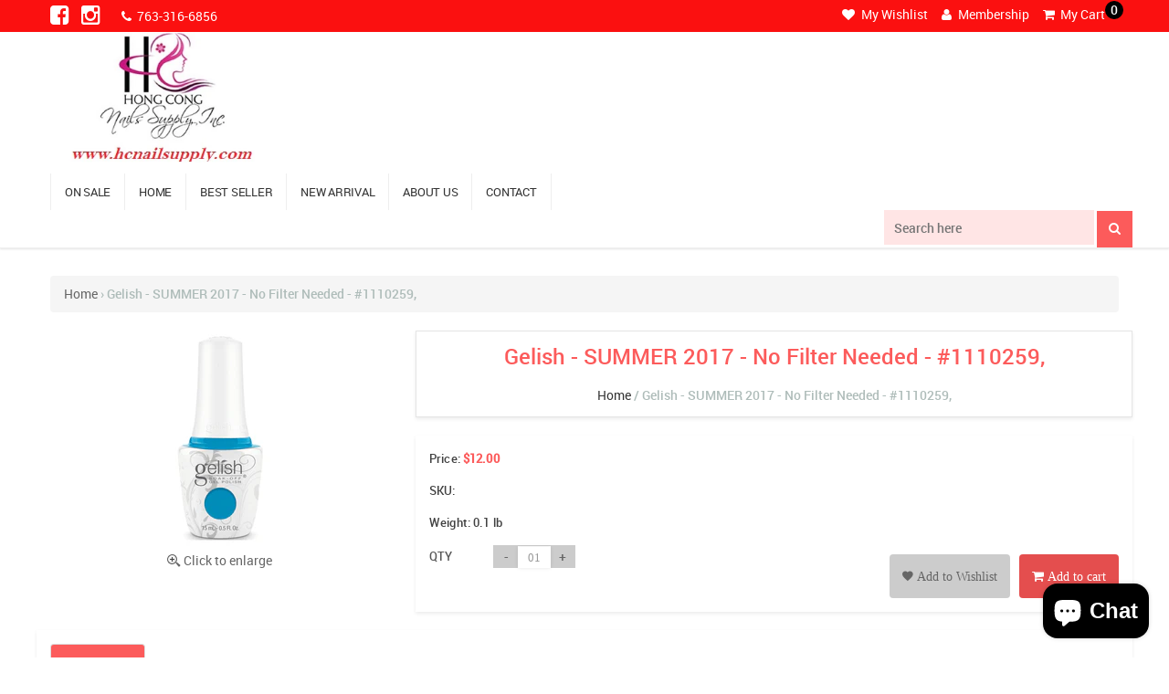

--- FILE ---
content_type: text/html; charset=utf-8
request_url: https://hcnailsupply.com/products/gelish-summer-2017-no-filter-needed-1110259-get-1-pro-tool-foot-file-free-value-12-14-gelish-by-harmony
body_size: 52268
content:
<!doctype html>
<!--[if lt IE 7]><html class="no-js lt-ie9 lt-ie8 lt-ie7" lang="en"> <![endif]-->
<!--[if IE 7]><html class="no-js lt-ie9 lt-ie8" lang="en"> <![endif]-->
<!--[if IE 8]><html class="no-js lt-ie9" lang="en"> <![endif]-->
<!--[if IE 9 ]><html class="ie9 no-js"> <![endif]-->
<!--[if (gt IE 9)|!(IE)]><!--> <html class="no-js"> <!--<![endif]-->
<head>


<script>
if (window.RhEasy === undefined) {
    window.RhEasy = {
  "platform" : "SHOPIFY",
  "conversionId" : 864730184,
  "conversionLabel" : "nJWGCN7dqd8BEMj4qpwD"
}
}

    window.RhEasy.pageType = 'product';
    window.RhEasy.product = {
        productId: '10911330956',
        variantId: '40703502092',
        productName: 'Gelish - SUMMER 2017 - No Filter Needed - #1110259,',
        price: 12.0,
        currency: 'USD'
    };



</script>

  <!-- Basic page needs ================================================== -->
  <meta charset="utf-8">
  <meta http-equiv="X-UA-Compatible" content="IE=edge,chrome=1">
  <meta http-equiv="content-type" content="text/html; charset=utf-8" />
  <meta name="author" content="Nail Polish-HC Nail Supplies" />
  <meta name="viewport" content="width=device-width, initial-scale=1.0, maximum-scale=1.0, user-scalable=no">
  

  <!-- Title and description ================================================== -->
  <title>
    Nail Polish-HC Nail Supplies
  </title>


 <!-- SEO Manager 6.2.0 -->
<meta name='seomanager' content='6.2' />
<title>Gelish - SUMMER 2017 - No Filter Needed - #1110259,</title>
<meta name='description' content='The gel apply like polish, with twist cap and applicator, but are cured in a lamp like gels. The gels come in an array of colors, and cure in a LED lamp in 30 seconds and in two minutes in traditional UV lamps. Gelish stays on ails for three weeks with no chipping or peeling, and soak completely off in only 15 minutes.' /> 
<meta name="robots" content="index"> 
<meta name="robots" content="follow">
<meta name="google-site-verification" content="2g6wIffM3ZKQ1GLoWwva5EsQbKHvrV77fYWbfh395Yw" />

<script type="application/ld+json">
 {
 "@context": "https://schema.org",
 "@id": "https:\/\/hcnailsupply.com\/products\/gelish-summer-2017-no-filter-needed-1110259-get-1-pro-tool-foot-file-free-value-12-14-gelish-by-harmony",
 "@type": "Product","sku": 40703502092,"mpn": 40703502092,"brand": {
 "@type": "Brand",
 "name": "hcnailsupply"
 },
 "description": "The gel apply like polish, with twist cap and applicator, but are cured in a lamp like gels. The gels come in an array of colors, and cure in a LED lamp in 30 seconds and in two minutes in traditional UV lamps. Gelish stays on ails for three weeks with no chipping or peeling, and soak completely off in only 15 minutes. Available in 15ml - 1\/2 oz. Please Note: Actual colors may differ due to limitation and variation inherent in the printing processnails for three weeks with no chipping or peeling, and soak completely off in only 15 minutes. Available in 15ml - 1\/2 oz. Please Note: Actual colors may differ due to limitation and variation inherent in the printing process.",
 "url": "https:\/\/hcnailsupply.com\/products\/gelish-summer-2017-no-filter-needed-1110259-get-1-pro-tool-foot-file-free-value-12-14-gelish-by-harmony",
 "name": "Gelish - SUMMER 2017 - No Filter Needed - #1110259,","image": "https://hcnailsupply.com/cdn/shop/products/gelish1110259__45660.1493405910_1e9ff137-500c-4a28-9819-15453efed65a.png?v=1496182842","offers": [{
 "@type": "Offer","availability": "https://schema.org/InStock",
 "priceCurrency": "USD",
 "price": "12.00",
 "priceValidUntil": "2026-11-28",
 "itemCondition": "https://schema.org/NewCondition",
 "url": "https:\/\/hcnailsupply.com\/products\/gelish-summer-2017-no-filter-needed-1110259-get-1-pro-tool-foot-file-free-value-12-14-gelish-by-harmony\/products\/gelish-summer-2017-no-filter-needed-1110259-get-1-pro-tool-foot-file-free-value-12-14-gelish-by-harmony?variant=40703502092",
 "image": "https://hcnailsupply.com/cdn/shop/products/gelish1110259__45660.1493405910_1e9ff137-500c-4a28-9819-15453efed65a.png?v=1496182842",
 "mpn": 40703502092,"sku": "40703502092",
"seller": {
 "@type": "Organization",
 "name": "Hong Cong Nails  Supply"
 }
 }]}
 </script>
<!-- end: SEO Manager 6.2.0 -->


  <!-- Social meta ================================================== -->
  

  <meta property="og:type" content="product">
  <meta property="og:title" content="Gelish - SUMMER 2017 - No Filter Needed - #1110259,">
  <meta property="og:url" content="https://hcnailsupply.com/products/gelish-summer-2017-no-filter-needed-1110259-get-1-pro-tool-foot-file-free-value-12-14-gelish-by-harmony">
  
  <meta property="og:image" content="http://hcnailsupply.com/cdn/shop/products/gelish1110259__45660.1493405910_1e9ff137-500c-4a28-9819-15453efed65a_grande.png?v=1496182842">
  <meta property="og:image:secure_url" content="https://hcnailsupply.com/cdn/shop/products/gelish1110259__45660.1493405910_1e9ff137-500c-4a28-9819-15453efed65a_grande.png?v=1496182842">
  
  <meta property="og:price:amount" content="12.00">
  <meta property="og:price:currency" content="USD">


  <meta property="og:description" content="The gel apply like polish, with twist cap and applicator, but are cured in a lamp like gels. The gels come in an array of colors, and cure in a LED lamp in 30 seconds and in two minutes in traditional UV lamps. Gelish stays on ails for three weeks with no chipping or peeling, and soak completely off in only 15 minutes.">

<meta property="og:site_name" content="Hong Cong Nails  Supply">


  <meta name="twitter:card" content="summary">



  <meta name="twitter:title" content="Gelish - SUMMER 2017 - No Filter Needed - #1110259,">
  <meta name="twitter:description" content="The gel apply like polish, with twist cap and applicator, but are cured in a lamp like gels. The gels come in an array of colors, and cure in a LED lamp in 30 seconds and in two minutes in traditional">



  <!-- Helpers ================================================== -->
  <link rel="canonical" href="https://hcnailsupply.com/products/gelish-summer-2017-no-filter-needed-1110259-get-1-pro-tool-foot-file-free-value-12-14-gelish-by-harmony">
  <meta name="theme-color" content="#e42c00">

  <!-- CSS ================================================== -->

  <link href="//hcnailsupply.com/cdn/shop/t/3/assets/bootstrap.css?v=121834824824692222311491982801" rel="stylesheet" type="text/css" media="all" />
  <link href="//hcnailsupply.com/cdn/shop/t/3/assets/animate-1.css?v=105909756891951638771491982630" rel="stylesheet" type="text/css" media="all" />
  <link href="//hcnailsupply.com/cdn/shop/t/3/assets/owl.carousel.css?v=70197954071451038351491983611" rel="stylesheet" type="text/css" media="all" />
  <link href="//hcnailsupply.com/cdn/shop/t/3/assets/style.css?v=157299959396809450061703114279" rel="stylesheet" type="text/css" media="all" />
  <link href="//hcnailsupply.com/cdn/shop/t/3/assets/overright.css?v=75596363382845526571491983548" rel="stylesheet" type="text/css" media="all" />
  <link href="//hcnailsupply.com/cdn/shop/t/3/assets/colors.css?v=93371380173724930451581482499" rel="stylesheet" type="text/css" media="all" />
  <link href="//hcnailsupply.com/cdn/shop/t/3/assets/responsive.css?v=19559716032625888131493118994" rel="stylesheet" type="text/css" media="all" />

  
  <link href="//hcnailsupply.com/cdn/shop/t/3/assets/owl.theme.css?v=54434063958725337951491983648" rel="stylesheet" type="text/css" media="all" />
  <link href="//hcnailsupply.com/cdn/shop/t/3/assets/core.css?v=4708753734899745461703114279" rel="stylesheet" type="text/css" media="all" />
  

  <style>
    .pagination {
      margin-bottom: 1em;
    }

    .pagination-custom {
      display: inline-block;
      padding-left: 0;
      margin: 0;
      border-radius: $radius;
    }

    .pagination-custom > li {
      display: inline;
    }

    .pagination-custom > li > a,
    .pagination-custom > li > span {
      position: relative;
      float: left;
      padding: 5px 10px;
      margin-left: -1px;
      line-height: 1.42;
      text-decoration: none;
    }

    .pagination-custom > li:first-child > a,
    .pagination-custom > li:first-child > span {
      margin-left: 0;
    }

    .pagination-custom > .active > a,
    .pagination-custom > .active > span,
    .pagination-custom > .active > a:hover,
    .pagination-custom > .active > span:hover,
    .pagination-custom > .active > a:focus,
    .pagination-custom > .active > span:focus {
      z-index: 2;
      cursor: default;
      color: $colorTextBody;
    }

    .pagination-custom > .disabled > span,
    .pagination-custom > .disabled > a,
    .pagination-custom > .disabled > a:hover,
    .pagination-custom > .disabled > a:focus {
      color: $colorTextBody;
      cursor: not-allowed;
    }

    .pagination-custom-lg > li > a,
    .pagination-custom-lg > li > span {
      padding: 10px 16px;
      font-size: em(18px);
    }

    .pagination-custom-sm > li > a,
    .pagination-custom-sm > li > span {
      padding: 5px 10px;
      font-size: em(12px);
    }

  </style>


  <script>
    window.theme = window.theme || {};

    var theme = {
      strings: {
        zoomClose: "Close (Esc)",
        zoomPrev: "Previous (Left arrow key)",
        zoomNext: "Next (Right arrow key)"
      },
      settings: {
        // Adding some settings to allow the editor to update correctly when they are changed
        themeBgImage: false,
        customBgImage: '',
        enableWideLayout: true,
        typeAccentTransform: false,
        typeAccentSpacing: false,
        baseFontSize: '16px',
        headerBaseFontSize: '32px',
        accentFontSize: '16px'
      },
      variables: {
        mediaQueryMedium: 'screen and (max-width: 768px)',
        bpSmall: false
      },
      moneyFormat: "${{amount}}"
    }
  </script>

  <!-- Header hook for plugins ================================================== -->
  <script>window.performance && window.performance.mark && window.performance.mark('shopify.content_for_header.start');</script><meta name="google-site-verification" content="2g6wIffM3ZKQ1GLoWwva5EsQbKHvrV77fYWbfh395Yw">
<meta id="shopify-digital-wallet" name="shopify-digital-wallet" content="/19110477/digital_wallets/dialog">
<meta name="shopify-checkout-api-token" content="e67a7633ac0c6912a6c81a1397552f09">
<link rel="alternate" type="application/json+oembed" href="https://hcnailsupply.com/products/gelish-summer-2017-no-filter-needed-1110259-get-1-pro-tool-foot-file-free-value-12-14-gelish-by-harmony.oembed">
<script async="async" src="/checkouts/internal/preloads.js?locale=en-US"></script>
<link rel="preconnect" href="https://shop.app" crossorigin="anonymous">
<script async="async" src="https://shop.app/checkouts/internal/preloads.js?locale=en-US&shop_id=19110477" crossorigin="anonymous"></script>
<script id="apple-pay-shop-capabilities" type="application/json">{"shopId":19110477,"countryCode":"US","currencyCode":"USD","merchantCapabilities":["supports3DS"],"merchantId":"gid:\/\/shopify\/Shop\/19110477","merchantName":"Hong Cong Nails  Supply","requiredBillingContactFields":["postalAddress","email","phone"],"requiredShippingContactFields":["postalAddress","email","phone"],"shippingType":"shipping","supportedNetworks":["visa","masterCard","amex","discover","elo","jcb"],"total":{"type":"pending","label":"Hong Cong Nails  Supply","amount":"1.00"},"shopifyPaymentsEnabled":true,"supportsSubscriptions":true}</script>
<script id="shopify-features" type="application/json">{"accessToken":"e67a7633ac0c6912a6c81a1397552f09","betas":["rich-media-storefront-analytics"],"domain":"hcnailsupply.com","predictiveSearch":true,"shopId":19110477,"locale":"en"}</script>
<script>var Shopify = Shopify || {};
Shopify.shop = "hcnailsupply.myshopify.com";
Shopify.locale = "en";
Shopify.currency = {"active":"USD","rate":"1.0"};
Shopify.country = "US";
Shopify.theme = {"name":"parth development","id":172821900,"schema_name":"Minimal","schema_version":"3.2.0","theme_store_id":380,"role":"main"};
Shopify.theme.handle = "null";
Shopify.theme.style = {"id":null,"handle":null};
Shopify.cdnHost = "hcnailsupply.com/cdn";
Shopify.routes = Shopify.routes || {};
Shopify.routes.root = "/";</script>
<script type="module">!function(o){(o.Shopify=o.Shopify||{}).modules=!0}(window);</script>
<script>!function(o){function n(){var o=[];function n(){o.push(Array.prototype.slice.apply(arguments))}return n.q=o,n}var t=o.Shopify=o.Shopify||{};t.loadFeatures=n(),t.autoloadFeatures=n()}(window);</script>
<script>
  window.ShopifyPay = window.ShopifyPay || {};
  window.ShopifyPay.apiHost = "shop.app\/pay";
  window.ShopifyPay.redirectState = null;
</script>
<script id="shop-js-analytics" type="application/json">{"pageType":"product"}</script>
<script defer="defer" async type="module" src="//hcnailsupply.com/cdn/shopifycloud/shop-js/modules/v2/client.init-shop-cart-sync_D0dqhulL.en.esm.js"></script>
<script defer="defer" async type="module" src="//hcnailsupply.com/cdn/shopifycloud/shop-js/modules/v2/chunk.common_CpVO7qML.esm.js"></script>
<script type="module">
  await import("//hcnailsupply.com/cdn/shopifycloud/shop-js/modules/v2/client.init-shop-cart-sync_D0dqhulL.en.esm.js");
await import("//hcnailsupply.com/cdn/shopifycloud/shop-js/modules/v2/chunk.common_CpVO7qML.esm.js");

  window.Shopify.SignInWithShop?.initShopCartSync?.({"fedCMEnabled":true,"windoidEnabled":true});

</script>
<script>
  window.Shopify = window.Shopify || {};
  if (!window.Shopify.featureAssets) window.Shopify.featureAssets = {};
  window.Shopify.featureAssets['shop-js'] = {"shop-cart-sync":["modules/v2/client.shop-cart-sync_D9bwt38V.en.esm.js","modules/v2/chunk.common_CpVO7qML.esm.js"],"init-fed-cm":["modules/v2/client.init-fed-cm_BJ8NPuHe.en.esm.js","modules/v2/chunk.common_CpVO7qML.esm.js"],"init-shop-email-lookup-coordinator":["modules/v2/client.init-shop-email-lookup-coordinator_pVrP2-kG.en.esm.js","modules/v2/chunk.common_CpVO7qML.esm.js"],"shop-cash-offers":["modules/v2/client.shop-cash-offers_CNh7FWN-.en.esm.js","modules/v2/chunk.common_CpVO7qML.esm.js","modules/v2/chunk.modal_DKF6x0Jh.esm.js"],"init-shop-cart-sync":["modules/v2/client.init-shop-cart-sync_D0dqhulL.en.esm.js","modules/v2/chunk.common_CpVO7qML.esm.js"],"init-windoid":["modules/v2/client.init-windoid_DaoAelzT.en.esm.js","modules/v2/chunk.common_CpVO7qML.esm.js"],"shop-toast-manager":["modules/v2/client.shop-toast-manager_1DND8Tac.en.esm.js","modules/v2/chunk.common_CpVO7qML.esm.js"],"pay-button":["modules/v2/client.pay-button_CFeQi1r6.en.esm.js","modules/v2/chunk.common_CpVO7qML.esm.js"],"shop-button":["modules/v2/client.shop-button_Ca94MDdQ.en.esm.js","modules/v2/chunk.common_CpVO7qML.esm.js"],"shop-login-button":["modules/v2/client.shop-login-button_DPYNfp1Z.en.esm.js","modules/v2/chunk.common_CpVO7qML.esm.js","modules/v2/chunk.modal_DKF6x0Jh.esm.js"],"avatar":["modules/v2/client.avatar_BTnouDA3.en.esm.js"],"shop-follow-button":["modules/v2/client.shop-follow-button_BMKh4nJE.en.esm.js","modules/v2/chunk.common_CpVO7qML.esm.js","modules/v2/chunk.modal_DKF6x0Jh.esm.js"],"init-customer-accounts-sign-up":["modules/v2/client.init-customer-accounts-sign-up_CJXi5kRN.en.esm.js","modules/v2/client.shop-login-button_DPYNfp1Z.en.esm.js","modules/v2/chunk.common_CpVO7qML.esm.js","modules/v2/chunk.modal_DKF6x0Jh.esm.js"],"init-shop-for-new-customer-accounts":["modules/v2/client.init-shop-for-new-customer-accounts_BoBxkgWu.en.esm.js","modules/v2/client.shop-login-button_DPYNfp1Z.en.esm.js","modules/v2/chunk.common_CpVO7qML.esm.js","modules/v2/chunk.modal_DKF6x0Jh.esm.js"],"init-customer-accounts":["modules/v2/client.init-customer-accounts_DCuDTzpR.en.esm.js","modules/v2/client.shop-login-button_DPYNfp1Z.en.esm.js","modules/v2/chunk.common_CpVO7qML.esm.js","modules/v2/chunk.modal_DKF6x0Jh.esm.js"],"checkout-modal":["modules/v2/client.checkout-modal_U_3e4VxF.en.esm.js","modules/v2/chunk.common_CpVO7qML.esm.js","modules/v2/chunk.modal_DKF6x0Jh.esm.js"],"lead-capture":["modules/v2/client.lead-capture_DEgn0Z8u.en.esm.js","modules/v2/chunk.common_CpVO7qML.esm.js","modules/v2/chunk.modal_DKF6x0Jh.esm.js"],"shop-login":["modules/v2/client.shop-login_CoM5QKZ_.en.esm.js","modules/v2/chunk.common_CpVO7qML.esm.js","modules/v2/chunk.modal_DKF6x0Jh.esm.js"],"payment-terms":["modules/v2/client.payment-terms_BmrqWn8r.en.esm.js","modules/v2/chunk.common_CpVO7qML.esm.js","modules/v2/chunk.modal_DKF6x0Jh.esm.js"]};
</script>
<script>(function() {
  var isLoaded = false;
  function asyncLoad() {
    if (isLoaded) return;
    isLoaded = true;
    var urls = ["\/\/shopify.privy.com\/widget.js?shop=hcnailsupply.myshopify.com","https:\/\/cdn.shopify.com\/s\/files\/1\/1911\/0477\/t\/3\/assets\/clever_adwords_global_tag.js?shop=hcnailsupply.myshopify.com","https:\/\/bingshoppingtool-t2app-prod.trafficmanager.net\/uet\/tracking_script?shop=hcnailsupply.myshopify.com","https:\/\/static.klaviyo.com\/onsite\/js\/MHDh4u\/klaviyo.js?company_id=MHDh4u\u0026shop=hcnailsupply.myshopify.com","https:\/\/cdn.pushowl.com\/latest\/sdks\/pushowl-shopify.js?subdomain=hcnailsupply\u0026environment=production\u0026guid=ecee27e7-cf1d-40b2-8f4f-855a0c93c1e0\u0026shop=hcnailsupply.myshopify.com"];
    for (var i = 0; i < urls.length; i++) {
      var s = document.createElement('script');
      s.type = 'text/javascript';
      s.async = true;
      s.src = urls[i];
      var x = document.getElementsByTagName('script')[0];
      x.parentNode.insertBefore(s, x);
    }
  };
  if(window.attachEvent) {
    window.attachEvent('onload', asyncLoad);
  } else {
    window.addEventListener('load', asyncLoad, false);
  }
})();</script>
<script id="__st">var __st={"a":19110477,"offset":-28800,"reqid":"b4b8eb43-f15f-4146-9371-627a78cad1c0-1764324437","pageurl":"hcnailsupply.com\/products\/gelish-summer-2017-no-filter-needed-1110259-get-1-pro-tool-foot-file-free-value-12-14-gelish-by-harmony","u":"fadd805badbc","p":"product","rtyp":"product","rid":10911330956};</script>
<script>window.ShopifyPaypalV4VisibilityTracking = true;</script>
<script id="captcha-bootstrap">!function(){'use strict';const t='contact',e='account',n='new_comment',o=[[t,t],['blogs',n],['comments',n],[t,'customer']],c=[[e,'customer_login'],[e,'guest_login'],[e,'recover_customer_password'],[e,'create_customer']],r=t=>t.map((([t,e])=>`form[action*='/${t}']:not([data-nocaptcha='true']) input[name='form_type'][value='${e}']`)).join(','),a=t=>()=>t?[...document.querySelectorAll(t)].map((t=>t.form)):[];function s(){const t=[...o],e=r(t);return a(e)}const i='password',u='form_key',d=['recaptcha-v3-token','g-recaptcha-response','h-captcha-response',i],f=()=>{try{return window.sessionStorage}catch{return}},m='__shopify_v',_=t=>t.elements[u];function p(t,e,n=!1){try{const o=window.sessionStorage,c=JSON.parse(o.getItem(e)),{data:r}=function(t){const{data:e,action:n}=t;return t[m]||n?{data:e,action:n}:{data:t,action:n}}(c);for(const[e,n]of Object.entries(r))t.elements[e]&&(t.elements[e].value=n);n&&o.removeItem(e)}catch(o){console.error('form repopulation failed',{error:o})}}const l='form_type',E='cptcha';function T(t){t.dataset[E]=!0}const w=window,h=w.document,L='Shopify',v='ce_forms',y='captcha';let A=!1;((t,e)=>{const n=(g='f06e6c50-85a8-45c8-87d0-21a2b65856fe',I='https://cdn.shopify.com/shopifycloud/storefront-forms-hcaptcha/ce_storefront_forms_captcha_hcaptcha.v1.5.2.iife.js',D={infoText:'Protected by hCaptcha',privacyText:'Privacy',termsText:'Terms'},(t,e,n)=>{const o=w[L][v],c=o.bindForm;if(c)return c(t,g,e,D).then(n);var r;o.q.push([[t,g,e,D],n]),r=I,A||(h.body.append(Object.assign(h.createElement('script'),{id:'captcha-provider',async:!0,src:r})),A=!0)});var g,I,D;w[L]=w[L]||{},w[L][v]=w[L][v]||{},w[L][v].q=[],w[L][y]=w[L][y]||{},w[L][y].protect=function(t,e){n(t,void 0,e),T(t)},Object.freeze(w[L][y]),function(t,e,n,w,h,L){const[v,y,A,g]=function(t,e,n){const i=e?o:[],u=t?c:[],d=[...i,...u],f=r(d),m=r(i),_=r(d.filter((([t,e])=>n.includes(e))));return[a(f),a(m),a(_),s()]}(w,h,L),I=t=>{const e=t.target;return e instanceof HTMLFormElement?e:e&&e.form},D=t=>v().includes(t);t.addEventListener('submit',(t=>{const e=I(t);if(!e)return;const n=D(e)&&!e.dataset.hcaptchaBound&&!e.dataset.recaptchaBound,o=_(e),c=g().includes(e)&&(!o||!o.value);(n||c)&&t.preventDefault(),c&&!n&&(function(t){try{if(!f())return;!function(t){const e=f();if(!e)return;const n=_(t);if(!n)return;const o=n.value;o&&e.removeItem(o)}(t);const e=Array.from(Array(32),(()=>Math.random().toString(36)[2])).join('');!function(t,e){_(t)||t.append(Object.assign(document.createElement('input'),{type:'hidden',name:u})),t.elements[u].value=e}(t,e),function(t,e){const n=f();if(!n)return;const o=[...t.querySelectorAll(`input[type='${i}']`)].map((({name:t})=>t)),c=[...d,...o],r={};for(const[a,s]of new FormData(t).entries())c.includes(a)||(r[a]=s);n.setItem(e,JSON.stringify({[m]:1,action:t.action,data:r}))}(t,e)}catch(e){console.error('failed to persist form',e)}}(e),e.submit())}));const S=(t,e)=>{t&&!t.dataset[E]&&(n(t,e.some((e=>e===t))),T(t))};for(const o of['focusin','change'])t.addEventListener(o,(t=>{const e=I(t);D(e)&&S(e,y())}));const B=e.get('form_key'),M=e.get(l),P=B&&M;t.addEventListener('DOMContentLoaded',(()=>{const t=y();if(P)for(const e of t)e.elements[l].value===M&&p(e,B);[...new Set([...A(),...v().filter((t=>'true'===t.dataset.shopifyCaptcha))])].forEach((e=>S(e,t)))}))}(h,new URLSearchParams(w.location.search),n,t,e,['guest_login'])})(!0,!0)}();</script>
<script integrity="sha256-52AcMU7V7pcBOXWImdc/TAGTFKeNjmkeM1Pvks/DTgc=" data-source-attribution="shopify.loadfeatures" defer="defer" src="//hcnailsupply.com/cdn/shopifycloud/storefront/assets/storefront/load_feature-81c60534.js" crossorigin="anonymous"></script>
<script crossorigin="anonymous" defer="defer" src="//hcnailsupply.com/cdn/shopifycloud/storefront/assets/shopify_pay/storefront-65b4c6d7.js?v=20250812"></script>
<script data-source-attribution="shopify.dynamic_checkout.dynamic.init">var Shopify=Shopify||{};Shopify.PaymentButton=Shopify.PaymentButton||{isStorefrontPortableWallets:!0,init:function(){window.Shopify.PaymentButton.init=function(){};var t=document.createElement("script");t.src="https://hcnailsupply.com/cdn/shopifycloud/portable-wallets/latest/portable-wallets.en.js",t.type="module",document.head.appendChild(t)}};
</script>
<script data-source-attribution="shopify.dynamic_checkout.buyer_consent">
  function portableWalletsHideBuyerConsent(e){var t=document.getElementById("shopify-buyer-consent"),n=document.getElementById("shopify-subscription-policy-button");t&&n&&(t.classList.add("hidden"),t.setAttribute("aria-hidden","true"),n.removeEventListener("click",e))}function portableWalletsShowBuyerConsent(e){var t=document.getElementById("shopify-buyer-consent"),n=document.getElementById("shopify-subscription-policy-button");t&&n&&(t.classList.remove("hidden"),t.removeAttribute("aria-hidden"),n.addEventListener("click",e))}window.Shopify?.PaymentButton&&(window.Shopify.PaymentButton.hideBuyerConsent=portableWalletsHideBuyerConsent,window.Shopify.PaymentButton.showBuyerConsent=portableWalletsShowBuyerConsent);
</script>
<script data-source-attribution="shopify.dynamic_checkout.cart.bootstrap">document.addEventListener("DOMContentLoaded",(function(){function t(){return document.querySelector("shopify-accelerated-checkout-cart, shopify-accelerated-checkout")}if(t())Shopify.PaymentButton.init();else{new MutationObserver((function(e,n){t()&&(Shopify.PaymentButton.init(),n.disconnect())})).observe(document.body,{childList:!0,subtree:!0})}}));
</script>
<link id="shopify-accelerated-checkout-styles" rel="stylesheet" media="screen" href="https://hcnailsupply.com/cdn/shopifycloud/portable-wallets/latest/accelerated-checkout-backwards-compat.css" crossorigin="anonymous">
<style id="shopify-accelerated-checkout-cart">
        #shopify-buyer-consent {
  margin-top: 1em;
  display: inline-block;
  width: 100%;
}

#shopify-buyer-consent.hidden {
  display: none;
}

#shopify-subscription-policy-button {
  background: none;
  border: none;
  padding: 0;
  text-decoration: underline;
  font-size: inherit;
  cursor: pointer;
}

#shopify-subscription-policy-button::before {
  box-shadow: none;
}

      </style>

<script>window.performance && window.performance.mark && window.performance.mark('shopify.content_for_header.end');</script>

  

<!--[if lt IE 9]>
<script src="//cdnjs.cloudflare.com/ajax/libs/html5shiv/3.7.2/html5shiv.min.js" type="text/javascript"></script>
<link href="//hcnailsupply.com/cdn/shop/t/3/assets/respond-proxy.html" id="respond-proxy" rel="respond-proxy" />
<link href="//hcnailsupply.com/search?q=31ec989b504418c7a0b7158825d184b8" id="respond-redirect" rel="respond-redirect" />
<script src="//hcnailsupply.com/search?q=31ec989b504418c7a0b7158825d184b8" type="text/javascript"></script>
<![endif]-->



  

  
  


<script type="text/javascript">
  //BOOSTER APPS COMMON JS CODE
  window.BoosterApps = window.BoosterApps || {};
  window.BoosterApps.common = window.BoosterApps.common || {};
  window.BoosterApps.common.shop = {
    permanent_domain: 'hcnailsupply.myshopify.com',
    currency: "USD",
    money_format: "${{amount}}",
    id: 19110477
  };
  
  window.BoosterApps.common.template = 'product';
  window.BoosterApps.common.cart = {"note":null,"attributes":{},"original_total_price":0,"total_price":0,"total_discount":0,"total_weight":0.0,"item_count":0,"items":[],"requires_shipping":false,"currency":"USD","items_subtotal_price":0,"cart_level_discount_applications":[],"checkout_charge_amount":0};
  window.BoosterApps.common.apps = null;
  window.BoosterApps.cs_app_url = "/apps/ba_fb_app";
  
    if (window.BoosterApps.common.template == 'product'){
      window.BoosterApps.common.product = {id: 10911330956, price: 1200, handle: 'gelish-summer-2017-no-filter-needed-1110259-get-1-pro-tool-foot-file-free-value-12-14-gelish-by-harmony', available: true };
    }
  
</script>
<script src="//hcnailsupply.com/cdn/shop/t/3/assets/booster.js?v=114206417732276650931588141614" type="text/javascript"></script>

<script src="https://cdn.shopify.com/extensions/7bc9bb47-adfa-4267-963e-cadee5096caf/inbox-1252/assets/inbox-chat-loader.js" type="text/javascript" defer="defer"></script>
<link href="https://monorail-edge.shopifysvc.com" rel="dns-prefetch">
<script>(function(){if ("sendBeacon" in navigator && "performance" in window) {try {var session_token_from_headers = performance.getEntriesByType('navigation')[0].serverTiming.find(x => x.name == '_s').description;} catch {var session_token_from_headers = undefined;}var session_cookie_matches = document.cookie.match(/_shopify_s=([^;]*)/);var session_token_from_cookie = session_cookie_matches && session_cookie_matches.length === 2 ? session_cookie_matches[1] : "";var session_token = session_token_from_headers || session_token_from_cookie || "";function handle_abandonment_event(e) {var entries = performance.getEntries().filter(function(entry) {return /monorail-edge.shopifysvc.com/.test(entry.name);});if (!window.abandonment_tracked && entries.length === 0) {window.abandonment_tracked = true;var currentMs = Date.now();var navigation_start = performance.timing.navigationStart;var payload = {shop_id: 19110477,url: window.location.href,navigation_start,duration: currentMs - navigation_start,session_token,page_type: "product"};window.navigator.sendBeacon("https://monorail-edge.shopifysvc.com/v1/produce", JSON.stringify({schema_id: "online_store_buyer_site_abandonment/1.1",payload: payload,metadata: {event_created_at_ms: currentMs,event_sent_at_ms: currentMs}}));}}window.addEventListener('pagehide', handle_abandonment_event);}}());</script>
<script id="web-pixels-manager-setup">(function e(e,d,r,n,o){if(void 0===o&&(o={}),!Boolean(null===(a=null===(i=window.Shopify)||void 0===i?void 0:i.analytics)||void 0===a?void 0:a.replayQueue)){var i,a;window.Shopify=window.Shopify||{};var t=window.Shopify;t.analytics=t.analytics||{};var s=t.analytics;s.replayQueue=[],s.publish=function(e,d,r){return s.replayQueue.push([e,d,r]),!0};try{self.performance.mark("wpm:start")}catch(e){}var l=function(){var e={modern:/Edge?\/(1{2}[4-9]|1[2-9]\d|[2-9]\d{2}|\d{4,})\.\d+(\.\d+|)|Firefox\/(1{2}[4-9]|1[2-9]\d|[2-9]\d{2}|\d{4,})\.\d+(\.\d+|)|Chrom(ium|e)\/(9{2}|\d{3,})\.\d+(\.\d+|)|(Maci|X1{2}).+ Version\/(15\.\d+|(1[6-9]|[2-9]\d|\d{3,})\.\d+)([,.]\d+|)( \(\w+\)|)( Mobile\/\w+|) Safari\/|Chrome.+OPR\/(9{2}|\d{3,})\.\d+\.\d+|(CPU[ +]OS|iPhone[ +]OS|CPU[ +]iPhone|CPU IPhone OS|CPU iPad OS)[ +]+(15[._]\d+|(1[6-9]|[2-9]\d|\d{3,})[._]\d+)([._]\d+|)|Android:?[ /-](13[3-9]|1[4-9]\d|[2-9]\d{2}|\d{4,})(\.\d+|)(\.\d+|)|Android.+Firefox\/(13[5-9]|1[4-9]\d|[2-9]\d{2}|\d{4,})\.\d+(\.\d+|)|Android.+Chrom(ium|e)\/(13[3-9]|1[4-9]\d|[2-9]\d{2}|\d{4,})\.\d+(\.\d+|)|SamsungBrowser\/([2-9]\d|\d{3,})\.\d+/,legacy:/Edge?\/(1[6-9]|[2-9]\d|\d{3,})\.\d+(\.\d+|)|Firefox\/(5[4-9]|[6-9]\d|\d{3,})\.\d+(\.\d+|)|Chrom(ium|e)\/(5[1-9]|[6-9]\d|\d{3,})\.\d+(\.\d+|)([\d.]+$|.*Safari\/(?![\d.]+ Edge\/[\d.]+$))|(Maci|X1{2}).+ Version\/(10\.\d+|(1[1-9]|[2-9]\d|\d{3,})\.\d+)([,.]\d+|)( \(\w+\)|)( Mobile\/\w+|) Safari\/|Chrome.+OPR\/(3[89]|[4-9]\d|\d{3,})\.\d+\.\d+|(CPU[ +]OS|iPhone[ +]OS|CPU[ +]iPhone|CPU IPhone OS|CPU iPad OS)[ +]+(10[._]\d+|(1[1-9]|[2-9]\d|\d{3,})[._]\d+)([._]\d+|)|Android:?[ /-](13[3-9]|1[4-9]\d|[2-9]\d{2}|\d{4,})(\.\d+|)(\.\d+|)|Mobile Safari.+OPR\/([89]\d|\d{3,})\.\d+\.\d+|Android.+Firefox\/(13[5-9]|1[4-9]\d|[2-9]\d{2}|\d{4,})\.\d+(\.\d+|)|Android.+Chrom(ium|e)\/(13[3-9]|1[4-9]\d|[2-9]\d{2}|\d{4,})\.\d+(\.\d+|)|Android.+(UC? ?Browser|UCWEB|U3)[ /]?(15\.([5-9]|\d{2,})|(1[6-9]|[2-9]\d|\d{3,})\.\d+)\.\d+|SamsungBrowser\/(5\.\d+|([6-9]|\d{2,})\.\d+)|Android.+MQ{2}Browser\/(14(\.(9|\d{2,})|)|(1[5-9]|[2-9]\d|\d{3,})(\.\d+|))(\.\d+|)|K[Aa][Ii]OS\/(3\.\d+|([4-9]|\d{2,})\.\d+)(\.\d+|)/},d=e.modern,r=e.legacy,n=navigator.userAgent;return n.match(d)?"modern":n.match(r)?"legacy":"unknown"}(),u="modern"===l?"modern":"legacy",c=(null!=n?n:{modern:"",legacy:""})[u],f=function(e){return[e.baseUrl,"/wpm","/b",e.hashVersion,"modern"===e.buildTarget?"m":"l",".js"].join("")}({baseUrl:d,hashVersion:r,buildTarget:u}),m=function(e){var d=e.version,r=e.bundleTarget,n=e.surface,o=e.pageUrl,i=e.monorailEndpoint;return{emit:function(e){var a=e.status,t=e.errorMsg,s=(new Date).getTime(),l=JSON.stringify({metadata:{event_sent_at_ms:s},events:[{schema_id:"web_pixels_manager_load/3.1",payload:{version:d,bundle_target:r,page_url:o,status:a,surface:n,error_msg:t},metadata:{event_created_at_ms:s}}]});if(!i)return console&&console.warn&&console.warn("[Web Pixels Manager] No Monorail endpoint provided, skipping logging."),!1;try{return self.navigator.sendBeacon.bind(self.navigator)(i,l)}catch(e){}var u=new XMLHttpRequest;try{return u.open("POST",i,!0),u.setRequestHeader("Content-Type","text/plain"),u.send(l),!0}catch(e){return console&&console.warn&&console.warn("[Web Pixels Manager] Got an unhandled error while logging to Monorail."),!1}}}}({version:r,bundleTarget:l,surface:e.surface,pageUrl:self.location.href,monorailEndpoint:e.monorailEndpoint});try{o.browserTarget=l,function(e){var d=e.src,r=e.async,n=void 0===r||r,o=e.onload,i=e.onerror,a=e.sri,t=e.scriptDataAttributes,s=void 0===t?{}:t,l=document.createElement("script"),u=document.querySelector("head"),c=document.querySelector("body");if(l.async=n,l.src=d,a&&(l.integrity=a,l.crossOrigin="anonymous"),s)for(var f in s)if(Object.prototype.hasOwnProperty.call(s,f))try{l.dataset[f]=s[f]}catch(e){}if(o&&l.addEventListener("load",o),i&&l.addEventListener("error",i),u)u.appendChild(l);else{if(!c)throw new Error("Did not find a head or body element to append the script");c.appendChild(l)}}({src:f,async:!0,onload:function(){if(!function(){var e,d;return Boolean(null===(d=null===(e=window.Shopify)||void 0===e?void 0:e.analytics)||void 0===d?void 0:d.initialized)}()){var d=window.webPixelsManager.init(e)||void 0;if(d){var r=window.Shopify.analytics;r.replayQueue.forEach((function(e){var r=e[0],n=e[1],o=e[2];d.publishCustomEvent(r,n,o)})),r.replayQueue=[],r.publish=d.publishCustomEvent,r.visitor=d.visitor,r.initialized=!0}}},onerror:function(){return m.emit({status:"failed",errorMsg:"".concat(f," has failed to load")})},sri:function(e){var d=/^sha384-[A-Za-z0-9+/=]+$/;return"string"==typeof e&&d.test(e)}(c)?c:"",scriptDataAttributes:o}),m.emit({status:"loading"})}catch(e){m.emit({status:"failed",errorMsg:(null==e?void 0:e.message)||"Unknown error"})}}})({shopId: 19110477,storefrontBaseUrl: "https://hcnailsupply.com",extensionsBaseUrl: "https://extensions.shopifycdn.com/cdn/shopifycloud/web-pixels-manager",monorailEndpoint: "https://monorail-edge.shopifysvc.com/unstable/produce_batch",surface: "storefront-renderer",enabledBetaFlags: ["2dca8a86"],webPixelsConfigList: [{"id":"497057881","configuration":"{\"config\":\"{\\\"pixel_id\\\":\\\"AW-864730184\\\",\\\"target_country\\\":\\\"US\\\",\\\"gtag_events\\\":[{\\\"type\\\":\\\"page_view\\\",\\\"action_label\\\":\\\"AW-864730184\\\/s5XTCISo68EBEMj4qpwD\\\"},{\\\"type\\\":\\\"purchase\\\",\\\"action_label\\\":\\\"AW-864730184\\\/esZfCIeo68EBEMj4qpwD\\\"},{\\\"type\\\":\\\"view_item\\\",\\\"action_label\\\":\\\"AW-864730184\\\/IIaxCIqo68EBEMj4qpwD\\\"},{\\\"type\\\":\\\"add_to_cart\\\",\\\"action_label\\\":\\\"AW-864730184\\\/U2q_CI2o68EBEMj4qpwD\\\"},{\\\"type\\\":\\\"begin_checkout\\\",\\\"action_label\\\":\\\"AW-864730184\\\/NHvFCJCo68EBEMj4qpwD\\\"},{\\\"type\\\":\\\"search\\\",\\\"action_label\\\":\\\"AW-864730184\\\/oN16CJOo68EBEMj4qpwD\\\"},{\\\"type\\\":\\\"add_payment_info\\\",\\\"action_label\\\":\\\"AW-864730184\\\/a8WSCJao68EBEMj4qpwD\\\"}],\\\"enable_monitoring_mode\\\":false}\"}","eventPayloadVersion":"v1","runtimeContext":"OPEN","scriptVersion":"b2a88bafab3e21179ed38636efcd8a93","type":"APP","apiClientId":1780363,"privacyPurposes":[],"dataSharingAdjustments":{"protectedCustomerApprovalScopes":["read_customer_address","read_customer_email","read_customer_name","read_customer_personal_data","read_customer_phone"]}},{"id":"83034201","configuration":"{\"tagID\":\"2614305264923\"}","eventPayloadVersion":"v1","runtimeContext":"STRICT","scriptVersion":"18031546ee651571ed29edbe71a3550b","type":"APP","apiClientId":3009811,"privacyPurposes":["ANALYTICS","MARKETING","SALE_OF_DATA"],"dataSharingAdjustments":{"protectedCustomerApprovalScopes":["read_customer_address","read_customer_email","read_customer_name","read_customer_personal_data","read_customer_phone"]}},{"id":"shopify-app-pixel","configuration":"{}","eventPayloadVersion":"v1","runtimeContext":"STRICT","scriptVersion":"0450","apiClientId":"shopify-pixel","type":"APP","privacyPurposes":["ANALYTICS","MARKETING"]},{"id":"shopify-custom-pixel","eventPayloadVersion":"v1","runtimeContext":"LAX","scriptVersion":"0450","apiClientId":"shopify-pixel","type":"CUSTOM","privacyPurposes":["ANALYTICS","MARKETING"]}],isMerchantRequest: false,initData: {"shop":{"name":"Hong Cong Nails  Supply","paymentSettings":{"currencyCode":"USD"},"myshopifyDomain":"hcnailsupply.myshopify.com","countryCode":"US","storefrontUrl":"https:\/\/hcnailsupply.com"},"customer":null,"cart":null,"checkout":null,"productVariants":[{"price":{"amount":12.0,"currencyCode":"USD"},"product":{"title":"Gelish - SUMMER 2017 - No Filter Needed - #1110259,","vendor":"hcnailsupply","id":"10911330956","untranslatedTitle":"Gelish - SUMMER 2017 - No Filter Needed - #1110259,","url":"\/products\/gelish-summer-2017-no-filter-needed-1110259-get-1-pro-tool-foot-file-free-value-12-14-gelish-by-harmony","type":"14 - Gelish by Harmony"},"id":"40703502092","image":{"src":"\/\/hcnailsupply.com\/cdn\/shop\/products\/gelish1110259__45660.1493405910_1e9ff137-500c-4a28-9819-15453efed65a.png?v=1496182842"},"sku":"","title":"Default Title","untranslatedTitle":"Default Title"}],"purchasingCompany":null},},"https://hcnailsupply.com/cdn","ae1676cfwd2530674p4253c800m34e853cb",{"modern":"","legacy":""},{"shopId":"19110477","storefrontBaseUrl":"https:\/\/hcnailsupply.com","extensionBaseUrl":"https:\/\/extensions.shopifycdn.com\/cdn\/shopifycloud\/web-pixels-manager","surface":"storefront-renderer","enabledBetaFlags":"[\"2dca8a86\"]","isMerchantRequest":"false","hashVersion":"ae1676cfwd2530674p4253c800m34e853cb","publish":"custom","events":"[[\"page_viewed\",{}],[\"product_viewed\",{\"productVariant\":{\"price\":{\"amount\":12.0,\"currencyCode\":\"USD\"},\"product\":{\"title\":\"Gelish - SUMMER 2017 - No Filter Needed - #1110259,\",\"vendor\":\"hcnailsupply\",\"id\":\"10911330956\",\"untranslatedTitle\":\"Gelish - SUMMER 2017 - No Filter Needed - #1110259,\",\"url\":\"\/products\/gelish-summer-2017-no-filter-needed-1110259-get-1-pro-tool-foot-file-free-value-12-14-gelish-by-harmony\",\"type\":\"14 - Gelish by Harmony\"},\"id\":\"40703502092\",\"image\":{\"src\":\"\/\/hcnailsupply.com\/cdn\/shop\/products\/gelish1110259__45660.1493405910_1e9ff137-500c-4a28-9819-15453efed65a.png?v=1496182842\"},\"sku\":\"\",\"title\":\"Default Title\",\"untranslatedTitle\":\"Default Title\"}}]]"});</script><script>
  window.ShopifyAnalytics = window.ShopifyAnalytics || {};
  window.ShopifyAnalytics.meta = window.ShopifyAnalytics.meta || {};
  window.ShopifyAnalytics.meta.currency = 'USD';
  var meta = {"product":{"id":10911330956,"gid":"gid:\/\/shopify\/Product\/10911330956","vendor":"hcnailsupply","type":"14 - Gelish by Harmony","variants":[{"id":40703502092,"price":1200,"name":"Gelish - SUMMER 2017 - No Filter Needed - #1110259,","public_title":null,"sku":""}],"remote":false},"page":{"pageType":"product","resourceType":"product","resourceId":10911330956}};
  for (var attr in meta) {
    window.ShopifyAnalytics.meta[attr] = meta[attr];
  }
</script>
<script class="analytics">
  (function () {
    var customDocumentWrite = function(content) {
      var jquery = null;

      if (window.jQuery) {
        jquery = window.jQuery;
      } else if (window.Checkout && window.Checkout.$) {
        jquery = window.Checkout.$;
      }

      if (jquery) {
        jquery('body').append(content);
      }
    };

    var hasLoggedConversion = function(token) {
      if (token) {
        return document.cookie.indexOf('loggedConversion=' + token) !== -1;
      }
      return false;
    }

    var setCookieIfConversion = function(token) {
      if (token) {
        var twoMonthsFromNow = new Date(Date.now());
        twoMonthsFromNow.setMonth(twoMonthsFromNow.getMonth() + 2);

        document.cookie = 'loggedConversion=' + token + '; expires=' + twoMonthsFromNow;
      }
    }

    var trekkie = window.ShopifyAnalytics.lib = window.trekkie = window.trekkie || [];
    if (trekkie.integrations) {
      return;
    }
    trekkie.methods = [
      'identify',
      'page',
      'ready',
      'track',
      'trackForm',
      'trackLink'
    ];
    trekkie.factory = function(method) {
      return function() {
        var args = Array.prototype.slice.call(arguments);
        args.unshift(method);
        trekkie.push(args);
        return trekkie;
      };
    };
    for (var i = 0; i < trekkie.methods.length; i++) {
      var key = trekkie.methods[i];
      trekkie[key] = trekkie.factory(key);
    }
    trekkie.load = function(config) {
      trekkie.config = config || {};
      trekkie.config.initialDocumentCookie = document.cookie;
      var first = document.getElementsByTagName('script')[0];
      var script = document.createElement('script');
      script.type = 'text/javascript';
      script.onerror = function(e) {
        var scriptFallback = document.createElement('script');
        scriptFallback.type = 'text/javascript';
        scriptFallback.onerror = function(error) {
                var Monorail = {
      produce: function produce(monorailDomain, schemaId, payload) {
        var currentMs = new Date().getTime();
        var event = {
          schema_id: schemaId,
          payload: payload,
          metadata: {
            event_created_at_ms: currentMs,
            event_sent_at_ms: currentMs
          }
        };
        return Monorail.sendRequest("https://" + monorailDomain + "/v1/produce", JSON.stringify(event));
      },
      sendRequest: function sendRequest(endpointUrl, payload) {
        // Try the sendBeacon API
        if (window && window.navigator && typeof window.navigator.sendBeacon === 'function' && typeof window.Blob === 'function' && !Monorail.isIos12()) {
          var blobData = new window.Blob([payload], {
            type: 'text/plain'
          });

          if (window.navigator.sendBeacon(endpointUrl, blobData)) {
            return true;
          } // sendBeacon was not successful

        } // XHR beacon

        var xhr = new XMLHttpRequest();

        try {
          xhr.open('POST', endpointUrl);
          xhr.setRequestHeader('Content-Type', 'text/plain');
          xhr.send(payload);
        } catch (e) {
          console.log(e);
        }

        return false;
      },
      isIos12: function isIos12() {
        return window.navigator.userAgent.lastIndexOf('iPhone; CPU iPhone OS 12_') !== -1 || window.navigator.userAgent.lastIndexOf('iPad; CPU OS 12_') !== -1;
      }
    };
    Monorail.produce('monorail-edge.shopifysvc.com',
      'trekkie_storefront_load_errors/1.1',
      {shop_id: 19110477,
      theme_id: 172821900,
      app_name: "storefront",
      context_url: window.location.href,
      source_url: "//hcnailsupply.com/cdn/s/trekkie.storefront.3c703df509f0f96f3237c9daa54e2777acf1a1dd.min.js"});

        };
        scriptFallback.async = true;
        scriptFallback.src = '//hcnailsupply.com/cdn/s/trekkie.storefront.3c703df509f0f96f3237c9daa54e2777acf1a1dd.min.js';
        first.parentNode.insertBefore(scriptFallback, first);
      };
      script.async = true;
      script.src = '//hcnailsupply.com/cdn/s/trekkie.storefront.3c703df509f0f96f3237c9daa54e2777acf1a1dd.min.js';
      first.parentNode.insertBefore(script, first);
    };
    trekkie.load(
      {"Trekkie":{"appName":"storefront","development":false,"defaultAttributes":{"shopId":19110477,"isMerchantRequest":null,"themeId":172821900,"themeCityHash":"15830421713615824936","contentLanguage":"en","currency":"USD"},"isServerSideCookieWritingEnabled":true,"monorailRegion":"shop_domain","enabledBetaFlags":["f0df213a"]},"Session Attribution":{},"S2S":{"facebookCapiEnabled":false,"source":"trekkie-storefront-renderer","apiClientId":580111}}
    );

    var loaded = false;
    trekkie.ready(function() {
      if (loaded) return;
      loaded = true;

      window.ShopifyAnalytics.lib = window.trekkie;

      var originalDocumentWrite = document.write;
      document.write = customDocumentWrite;
      try { window.ShopifyAnalytics.merchantGoogleAnalytics.call(this); } catch(error) {};
      document.write = originalDocumentWrite;

      window.ShopifyAnalytics.lib.page(null,{"pageType":"product","resourceType":"product","resourceId":10911330956,"shopifyEmitted":true});

      var match = window.location.pathname.match(/checkouts\/(.+)\/(thank_you|post_purchase)/)
      var token = match? match[1]: undefined;
      if (!hasLoggedConversion(token)) {
        setCookieIfConversion(token);
        window.ShopifyAnalytics.lib.track("Viewed Product",{"currency":"USD","variantId":40703502092,"productId":10911330956,"productGid":"gid:\/\/shopify\/Product\/10911330956","name":"Gelish - SUMMER 2017 - No Filter Needed - #1110259,","price":"12.00","sku":"","brand":"hcnailsupply","variant":null,"category":"14 - Gelish by Harmony","nonInteraction":true,"remote":false},undefined,undefined,{"shopifyEmitted":true});
      window.ShopifyAnalytics.lib.track("monorail:\/\/trekkie_storefront_viewed_product\/1.1",{"currency":"USD","variantId":40703502092,"productId":10911330956,"productGid":"gid:\/\/shopify\/Product\/10911330956","name":"Gelish - SUMMER 2017 - No Filter Needed - #1110259,","price":"12.00","sku":"","brand":"hcnailsupply","variant":null,"category":"14 - Gelish by Harmony","nonInteraction":true,"remote":false,"referer":"https:\/\/hcnailsupply.com\/products\/gelish-summer-2017-no-filter-needed-1110259-get-1-pro-tool-foot-file-free-value-12-14-gelish-by-harmony"});
      }
    });


        var eventsListenerScript = document.createElement('script');
        eventsListenerScript.async = true;
        eventsListenerScript.src = "//hcnailsupply.com/cdn/shopifycloud/storefront/assets/shop_events_listener-3da45d37.js";
        document.getElementsByTagName('head')[0].appendChild(eventsListenerScript);

})();</script>
<script
  defer
  src="https://hcnailsupply.com/cdn/shopifycloud/perf-kit/shopify-perf-kit-2.1.2.min.js"
  data-application="storefront-renderer"
  data-shop-id="19110477"
  data-render-region="gcp-us-central1"
  data-page-type="product"
  data-theme-instance-id="172821900"
  data-theme-name="Minimal"
  data-theme-version="3.2.0"
  data-monorail-region="shop_domain"
  data-resource-timing-sampling-rate="10"
  data-shs="true"
  data-shs-beacon="true"
  data-shs-export-with-fetch="true"
  data-shs-logs-sample-rate="1"
></script>
</head>

<body class="light">
  <div id="wrapper" class="clearfix">

    <!--------------Top bar-------------->
<div id="top-bar">

  <div class="container clearfix">
    <!--icons-->
    <div class="header-area">
      <div class="f-left">
        <ul class="inline-list social-icons">
  
  
    <li>
      <a class="icon-fallback-text" href="https://facebook.com/hcnailssupply/" title="Hong Cong Nails  Supply on Facebook">
        <!--span class="icon icon-facebook" aria-hidden="true"></span>
        <span class="fallback-text">Facebook</span-->
        <i class="fa fa-facebook-square"></i>
      </a>
    </li>
  
  
  
  
    <li>
      <a class="icon-fallback-text" href="http://instagram.com/hcnailssupplyinc" title="Hong Cong Nails  Supply on Instagram">
        <!--span class="icon icon-instagram" aria-hidden="true"></span>
        <span class="fallback-text">Instagram</span-->
        <i class="fa fa-instagram"></i>
      </a>
    </li>
  
  
  
  
  
  
  
  <li><a class="telblock" href="tel:763-316-6856"><i class="fa fa-phone"></i> 763-316-6856 </a></li>
</ul>

      </div>
      <div class="top-social-icons fright">
        <div class="header-wocom">
          <div class="header-userinfo">
            <a class="icon-heaher" href="/cart"><i class="fa fa-shopping-cart"></i> My Cart <span class="cart_count">0</span></a>
            <ul class="shop-cart">
              
              <li><p class="total">Total: <span class="amount">$0.00</span></p></li>
              <li>
                <a href="/checkout" class="btn1">Checkout</a>
                <a href="/cart" class="btn1">View Cart</a>
              </li>
            </ul>
          </div>

          <div class="header-cart">
            <a class="icon-heaher" href="#"><i class="fa fa-user"></i> Membership</a>
            <ul>
              <!-- 
              <li><a href="/account"><i class="fa fa-heart"></i>My Wishlist</a></li>
               -->
              <li><a href="/cart"><i class="fa fa-shopping-cart"></i>My Cart</a></li>
              <li><a href="/checkout"><i class="fa fa-hand-o-right"></i>Check Out</a></li>
              <li><a href="/account/login"><i class="fa fa-unlock-alt"></i>Login</a></li>
              <li><a href="/account/register"><i class="fa fa-user"></i>Sign Up</a></li>
            </ul>
          </div>
          <div class="header-cart">
          
                <a class="icon-heaher" href="/account"><i class="fa fa-heart"></i> My Wishlist</a>
                
          </div>
        </div>
        
      </div>
    </div>
    <!--End icon-->
  </div>

</div>
<div class="clearfix"></div>
<!--------------End top bar-------------->
<!--------------Header-------------->
<header id="header">

  <div class="navigation"><!-- Start navigation -->
    <div class="container">
      <div class="row">
        <nav class="main-nav">
          <div class="col-sm-12">
            <div class="logo f-left">
              <h1 class="clearfix">
                <a href="/">
                  <img src="//hcnailsupply.com/cdn/shop/t/3/assets/logo.png?v=170259037220462429731500045337" alt="logo" width="100%"/> 
                </a>
              </h1>
            </div> 
            <!--div class="fright"><img src="//hcnailsupply.com/cdn/shop/t/3/assets/bannerTopv.JPG?90" alt="logo" width="100%"/ -->
            </div>          
          <div class="clearfix"></div>
          <div style="padding-right:0px; padding-top:10px;" class="col-sm-12 pdnt60">
            <div class="reponsive-menu">
              <a id="responsive-btn" href="#" class=""><!-- Responsive nav button -->
                <span class="responsive-btn-icon">
                  <span class="responsive-btn-block"></span>
                  <span class="responsive-btn-block"></span>
                  <span class="responsive-btn-block last"></span>
                </span>
                <span class="responsive-btn-text">Menu</span>
              </a><!--End responsive nav button -->
              <div id="responsive-menu-container" style="display: none;">

              </div><!-- End responsive menu container -->
            </div>
            <ul class="menu menu1 clearfix">
              
              <li><a href="/collections/on-sale">ON SALE</a></li>
              
              <li><a href="/">HOME</a></li>
              
              <li><a href="/collections/best-seller">BEST SELLER</a></li>
              
              <li><a href="/collections/new-arrival">NEW ARRIVAL</a></li>
              
              <li><a href="/pages/about-us">ABOUT US</a></li>
              
              <li><a href="/pages/contact">CONTACT</a></li>
              
          		
            </ul>
            <div align="right" class="searchform">
                  <form action="/search" method="get" role="search">
                		<input type="search" name="q" placeholder="Search here" size="30">
                		<button type="submit"><i class="fa fa-search"></i> </button>
                </form>
              	</div>
          </div>
        </nav></div></div></div>


</header>
<!--------------End header- class="searchform hidden-xs"------------->


    <script src="//hcnailsupply.com/cdn/shop/t/3/assets/jquery-3.1.1.min.js?v=87668128619264564951491984110" type="text/javascript"></script>
<script src="//hcnailsupply.com/cdn/shop/t/3/assets/bootstrap.min.js?v=73724390286584561281491984033" type="text/javascript"></script>
<script src="//hcnailsupply.com/cdn/shop/t/3/assets/jquery.nivo.slider.js?v=121699755066644986411491984307" type="text/javascript"></script>
<script src="//hcnailsupply.com/cdn/shop/t/3/assets/plugins.js?v=30858425758231130971493403920" type="text/javascript"></script>
<script src="//hcnailsupply.com/cdn/shop/t/3/assets/main.js?v=71229906662271832491492159934" type="text/javascript"></script>
<script src="//hcnailsupply.com/cdn/shop/t/3/assets/owl.carousel.js?v=117375650904411819451491984621" type="text/javascript"></script>

<!--------------Slider and categories-------------->
<div class="wrapper-slider clearfix">
  <div class="spacer30"></div><!--spacer-->
  <div class="container">
    

<nav class="breadcrumb" role="navigation" aria-label="breadcrumbs">
  <a href="/" title="Back to the frontpage">Home</a>

  

    
    <span aria-hidden="true" class="breadcrumb__sep">&rsaquo;</span>
    <span>Gelish - SUMMER 2017 - No Filter Needed - #1110259,</span>

  
</nav>


    <div class="row">
      <form action="/cart/add" method="post" enctype="multipart/form-data" class="product-form product-form- product-form--hide-variant-labels">
        <!---------Start categories----------->
        <div class="col-md-4">
          <!-- imgs-zoom-area start -->
          <div class="imgs-zoom-area">
            <!--img class="img-responsive" id="zoom_03" src="//hcnailsupply.com/cdn/shop/products/gelish1110259__45660.1493405910_1e9ff137-500c-4a28-9819-15453efed65a.png?v=1496182842" data-zoom-image="//hcnailsupply.com/cdn/shop/products/gelish1110259__45660.1493405910_1e9ff137-500c-4a28-9819-15453efed65a.png?v=1496182842" alt="" -->
			<a href="//hcnailsupply.com/cdn/shop/products/gelish1110259__45660.1493405910_1e9ff137-500c-4a28-9819-15453efed65a.png?v=1496182842" class="fancybox"><img src="//hcnailsupply.com/cdn/shop/products/gelish1110259__45660.1493405910_1e9ff137-500c-4a28-9819-15453efed65a_medium.png?v=1496182842" alt="" /></a>
            <div class="zoom_pic">
              <img src="//hcnailsupply.com/cdn/shop/t/3/assets/icon_zoom.gif?v=132277321306546434591493397769" align="absmiddle"> 
              <a href="//hcnailsupply.com/cdn/shop/products/gelish1110259__45660.1493405910_1e9ff137-500c-4a28-9819-15453efed65a.png?v=1496182842" class="fancybox">Click to enlarge</a>
            </div>
            <!--div class="row">
              <div class="col-xs-12">
                <div id="gallery_01" class="carousel-btn slick-arrow-3 mt-30">
                  
                  <div class="p-c">
                    <a href="#" data-image="//hcnailsupply.com/cdn/shop/products/gelish1110259__45660.1493405910_1e9ff137-500c-4a28-9819-15453efed65a_small.png?v=1496182842" data-zoom-image="//hcnailsupply.com/cdn/shop/products/gelish1110259__45660.1493405910_1e9ff137-500c-4a28-9819-15453efed65a.png?v=1496182842">
                      <img class="img-responsive zoom_03" src="//hcnailsupply.com/cdn/shop/products/gelish1110259__45660.1493405910_1e9ff137-500c-4a28-9819-15453efed65a_small.png?v=1496182842" alt="">
                    </a>
                  </div>
                  
                </div>
              </div>
            </div-->
          </div>
          <!-- imgs-zoom-area end -->
        </div>
        <!---------End category----------->
        <div class="col-md-8 col-sm-8">
          <div class="main-contant clearfix">
            <div class="breadcrumbs-main clearfix">
              <h2>Gelish - SUMMER 2017 - No Filter Needed - #1110259,</h2>
              <ul>
                <li><a href="#">Home</a><span class=""> / </span><strong>Gelish - SUMMER 2017 - No Filter Needed - #1110259,</strong></li>
              </ul>
            </div>
            <div class="contact-details clearfix"><!-- Start Form -->
              <div class="col-sm-12">
                <!-- Tab panels -->
                <div class="tab-content">
                  <div class="single-pro-color-rating clearfix">
                    <div class="sin-pro-color f-left">
                      <select name="id" id="productSelect" class="product-single__variants" style="display:none;">
                        
                        
                        <option  selected="selected"  data-sku="" value="40703502092">Default Title - $12.00 USD</option>
                        
                        
                      </select>

                      
					  
                    </div>
                    <div class="pro-rating sin-pro-rating f-right">
                      <span class="shopify-product-reviews-badge" data-id="10911330956"></span> 
                    </div>
                  </div> 
                  <div class="desc-block">
                     
                        <p>Price: <span style="font-weight:bold;">$12.00</span></p>
                        <p>SKU: </p>
                        <p>Weight: 0.1 lb</p>
                      
                  </div>
                  <div class="plus-minus-pro-action">
                    <div class="sin-plus-minus f-left clearfix">
                      <p class="color-title f-left">Qty</p>
                      <div class="cart-plus-minus f-left">
                        <input type="text" value="01" name="quantity" class="cart-plus-minus-box">
                      </div>   
                    </div>
                    <div class="sin-pro-action f-right yoo">
                      <ul class="action-button">
                        
                         
                            <li>
                              <a href="#" title="Add to cart" tabindex="0"><button class="btn2 pink" type="submit" name="add"><i class="fa fa-shopping-cart" aria-hidden="true"></i> Add to cart</button></a>
                            </li>
                        	    <script type="text/javascript" src="https://d113q0p9k15pxx.cloudfront.net/js/store-utils.js"></script>
	<style>
        @import url(https://maxcdn.bootstrapcdn.com/font-awesome/4.4.0/css/font-awesome.min.css);.wishlist-pro-wrapper{font-family:"Open Sans",sans-serif}.wishlist-pro-wrapper a{color:#f45b4f;text-decoration:none;border: 1px solid #ddd; border-radius: 50%; color: #999999;
		display: block; font-size: 14px; height: 30px; text-align: center; width: 30px;}.wishlist-pro-wrapper ul{display:inline;margin:0;padding:0;list-style:none}.wishlist-pro-wrapper ul li{display:inline-block;position:relative;padding:5px 10px;margin:0;background:#fff;cursor:pointer;-webkit-transition:all .2s;-moz-transition:all .2s;-ms-transition:all .2s;-o-transition:all .2s;transition:all .2s}.wishlist-pro-wrapper ul li:hover{color:#C52424}.wishlist-pro-wrapper ul li ul{padding:0;position:absolute;top:28px;left:16;min-width:160px;display:none;opacity:0;visibility:hidden;-webkit-transiton:opacity .2s;-moz-transition:opacity .2s;-ms-transition:opacity .2s;-o-transition:opacity .2s;-transition:opacity .2s;-webkit-box-shadow:4px 6px 9px -6px rgba(0,0,0,.48);-moz-box-shadow:4px 6px 9px -6px rgba(0,0,0,.48);box-shadow:4px 6px 9px -6px rgba(0,0,0,.48);-webkit-border-radius:4px;-moz-border-radius:4px;border-radius:4px;border:1px solid #EFEFEF}.wishlist-pro-wrapper ul li ul li{display:block;color:#f45b4f;-webkit-border-radius:4px;-moz-border-radius:4px;border-radius:4px}.wishlist-pro-wrapper ul li ul li:hover{background:#FFF}.wishlist-pro-wrapper ul li:hover ul{display:block;opacity:1;visibility:visible}.zmdi{line-height: 27px;};
    </style>
    
    
    
	
    <li style="float: left; margin-right: 10px;"><a href="/account" title="Add to Wishlist" class="in_itemsss"><button class="btn2"><i class="zmdi zmdi-favorite"></i> Add to Wishlist</button></a></li>
	
    
    
 
                         
                      </ul>
                    </div>
                  </div>
                </div>
              </div>
            </div>
          </div>
        </div>
		<div class="col-sm-12 contact-details clearfix">
			<ul class="nav nav-tabs tabs-3 indigo" role="tablist">
			  <li class="nav-item active">
				<a class="nav-link active" data-toggle="tab" href="#onsale" role="tab">Description</a>
			  </li>
			  
			  <li class="nav-item">
				<a class="nav-link" data-toggle="tab" href="#newarrival" role="tab">Reviews</a>
			  </li>
			</ul>
			<!-- Tab panels -->
			<div class="tab-content">
			  <!--Panel 1-->
			  <div class="tab-pane fade in show active" id="onsale" role="tabpanel">
				<p><p>The gel apply like polish, with twist cap and applicator, but are cured in a lamp like gels. The gels come in an array of colors, and cure in a LED lamp in 30 seconds and in two minutes in traditional UV lamps. Gelish stays on ails for three weeks with no chipping or peeling, and soak completely off in only 15 minutes. Available in 15ml - 1/2 oz. Please Note: Actual colors may differ due to limitation and variation inherent in the printing processnails for three weeks with no chipping or peeling, and soak completely off in only 15 minutes. Available in 15ml - 1/2 oz. Please Note: Actual colors may differ due to limitation and variation inherent in the printing process.</p></p>
			  </div>
			  <!--/.Panel 1-->
			  
			  <!--Panel 3-->
			  <div class="tab-pane fade" id="newarrival" role="tabpanel">
				<div id="shopify-product-reviews" data-id="10911330956"></div>
				<!--/.Panel 3-->
			  </div>
			</div>
		</div>
      </form>
    </div>

    <!-- Solution brought to you by Caroline Schnapp -->
<!-- See this: https://docs.shopify.com/support/your-store/products/can-i-recommend-related-products#finding-a-relevant-collecitons -->

















































<div class="related_product">
  <h2>Related Products</h2>
  <div class="spacer30"></div><!--spacer-->
  <div id="owl-demo">
    




<div class="item">
  <div class="product-item">
    <ul class="products-row">
      <li class="image-block">
        <a href="/collections/gelish-by-harmony/products/gelish-soak-off-gel-polish-lots-of-dots-0-5-oz-01859-14-gelish-by-harmony"><span><img src="//hcnailsupply.com/cdn/shop/products/01859HARMO_12214__69954.1390230999_5be9db68-e3af-4b1a-9103-7015c9ee6dbb_131x185.jpg?v=1496182937" alt=""></span></a>
      </li>
      <li class="products-details">
        <p style="font-size: 13px;">Gelish Soak Off Gel Poli...<br>
          SKU Code :<br>
          Price : <span class="linethrough">$16.95</span>  <span>$12.00</span><br>
          <!--a class="addItem" href="#" id="40703609100"><i class="fa fa-shopping-cart" aria-hidden="true"></i></a>

          <a href="/collections/gelish-by-harmony/products/gelish-soak-off-gel-polish-lots-of-dots-0-5-oz-01859-14-gelish-by-harmony"><i class="fa fa-eye" aria-hidden="true"></i></a-->
          
          <div class="clearfix"></div>

          <a class="addItem" href="#" id="40703609100"> Add to Cart</a>

          
          <a class="eyeee" href="/account"><i class="fa fa-heart"></i></a>
          
        
        </p>
      </li>
    </ul>
  </div>
</div>









<div class="item">
  <div class="product-item">
    <ul class="products-row">
      <li class="image-block">
        <a href="/collections/gelish-by-harmony/products/gelish-matte-top-it-off-01222-get-1-foot-file-free-value-12-14-gelish-by-harmony"><span><img src="//hcnailsupply.com/cdn/shop/products/matte-top-it-off__47528.1478292288_4d181ecd-631a-4f20-a91f-200ef4c61115_131x185.jpg?v=1496182836" alt=""></span></a>
      </li>
      <li class="products-details">
        <p style="font-size: 13px;">Gelish - Matte Top It Of...<br>
          SKU Code :<br>
          Price : <span class="linethrough">$16.95</span>  <span>$12.50</span><br>
          <!--a class="addItem" href="#" id="40703492748"><i class="fa fa-shopping-cart" aria-hidden="true"></i></a>

          <a href="/collections/gelish-by-harmony/products/gelish-matte-top-it-off-01222-get-1-foot-file-free-value-12-14-gelish-by-harmony"><i class="fa fa-eye" aria-hidden="true"></i></a-->
          
          <div class="clearfix"></div>

          <a class="addItem" href="#" id="40703492748"> Add to Cart</a>

          
          <a class="eyeee" href="/account"><i class="fa fa-heart"></i></a>
          
        
        </p>
      </li>
    </ul>
  </div>
</div>









<div class="item">
  <div class="product-item">
    <ul class="products-row">
      <li class="image-block">
        <a href="/collections/gelish-by-harmony/products/gelish-soak-off-gel-polish-all-about-me-0-5-oz-01416-14-gelish-by-harmony"><span><img src="//hcnailsupply.com/cdn/shop/products/6981849__26507.1378926799_6ea5c564-784f-4c34-8d4c-62ba55422e2e_131x185.jpg?v=1496182856" alt=""></span></a>
      </li>
      <li class="products-details">
        <p style="font-size: 13px;">Gelish Soak Off Gel Poli...<br>
          SKU Code :<br>
          Price : <span class="linethrough">$16.95</span>  <span>$12.00</span><br>
          <!--a class="addItem" href="#" id="40703528460"><i class="fa fa-shopping-cart" aria-hidden="true"></i></a>

          <a href="/collections/gelish-by-harmony/products/gelish-soak-off-gel-polish-all-about-me-0-5-oz-01416-14-gelish-by-harmony"><i class="fa fa-eye" aria-hidden="true"></i></a-->
          
          <div class="clearfix"></div>

          <a class="addItem" href="#" id="40703528460"> Add to Cart</a>

          
          <a class="eyeee" href="/account"><i class="fa fa-heart"></i></a>
          
        
        </p>
      </li>
    </ul>
  </div>
</div>









<div class="item">
  <div class="product-item">
    <ul class="products-row">
      <li class="image-block">
        <a href="/collections/gelish-by-harmony/products/gelish-soak-off-gel-polish-a-pinch-of-pepper-0-5-oz-01862-14-gelish-by-harmony"><span><img src="//hcnailsupply.com/cdn/shop/products/01862HARMO_12204__07101.1390230859_ae24b3ea-8c29-46f8-9dca-f77493dbe6f1_131x185.jpg?v=1496182854" alt=""></span></a>
      </li>
      <li class="products-details">
        <p style="font-size: 13px;">Gelish Soak Off Gel Poli...<br>
          SKU Code :<br>
          Price : <span class="linethrough">$16.95</span>  <span>$12.00</span><br>
          <!--a class="addItem" href="#" id="40703524876"><i class="fa fa-shopping-cart" aria-hidden="true"></i></a>

          <a href="/collections/gelish-by-harmony/products/gelish-soak-off-gel-polish-a-pinch-of-pepper-0-5-oz-01862-14-gelish-by-harmony"><i class="fa fa-eye" aria-hidden="true"></i></a-->
          
          <div class="clearfix"></div>

          <a class="addItem" href="#" id="40703524876"> Add to Cart</a>

          
          <a class="eyeee" href="/account"><i class="fa fa-heart"></i></a>
          
        
        </p>
      </li>
    </ul>
  </div>
</div>









<div class="item">
  <div class="product-item">
    <ul class="products-row">
      <li class="image-block">
        <a href="/collections/gelish-by-harmony/products/gelish-soak-off-gel-polish-a-petal-for-your-thoughts-0-5-oz-01463-14-gelish-by-harmony"><span><img src="//hcnailsupply.com/cdn/shop/products/6897552__11301.1378926843_4f7b2f9a-47d6-49d6-9666-55dc455a86ed_131x185.jpg?v=1496182853" alt=""></span></a>
      </li>
      <li class="products-details">
        <p style="font-size: 13px;">Gelish Soak Off Gel Poli...<br>
          SKU Code :<br>
          Price : <span class="linethrough">$16.95</span>  <span>$12.00</span><br>
          <!--a class="addItem" href="#" id="40703523916"><i class="fa fa-shopping-cart" aria-hidden="true"></i></a>

          <a href="/collections/gelish-by-harmony/products/gelish-soak-off-gel-polish-a-petal-for-your-thoughts-0-5-oz-01463-14-gelish-by-harmony"><i class="fa fa-eye" aria-hidden="true"></i></a-->
          
          <div class="clearfix"></div>

          <a class="addItem" href="#" id="40703523916"> Add to Cart</a>

          
          <a class="eyeee" href="/account"><i class="fa fa-heart"></i></a>
          
        
        </p>
      </li>
    </ul>
  </div>
</div>









<div class="item">
  <div class="product-item">
    <ul class="products-row">
      <li class="image-block">
        <a href="/collections/gelish-by-harmony/products/gelish-summer-2017-woke-up-this-way-1110257-get-1-pro-tool-foot-file-free-value-12-14-gelish-by-harmony"><span><img src="//hcnailsupply.com/cdn/shop/products/gelish1110257__11138.1493405906_c87b53ec-c8e4-4a2b-968f-826d148ef313_131x185.png?v=1496182845" alt=""></span></a>
      </li>
      <li class="products-details">
        <p style="font-size: 13px;">Gelish - SUMMER 2017 - W...<br>
          SKU Code :<br>
          Price : <span class="linethrough">$16.95</span>  <span>$12.00</span><br>
          <!--a class="addItem" href="#" id="40703506508"><i class="fa fa-shopping-cart" aria-hidden="true"></i></a>

          <a href="/collections/gelish-by-harmony/products/gelish-summer-2017-woke-up-this-way-1110257-get-1-pro-tool-foot-file-free-value-12-14-gelish-by-harmony"><i class="fa fa-eye" aria-hidden="true"></i></a-->
          
          <div class="clearfix"></div>

          <a class="addItem" href="#" id="40703506508"> Add to Cart</a>

          
          <a class="eyeee" href="/account"><i class="fa fa-heart"></i></a>
          
        
        </p>
      </li>
    </ul>
  </div>
</div>











<div class="item">
  <div class="product-item">
    <ul class="products-row">
      <li class="image-block">
        <a href="/collections/gelish-by-harmony/products/gelish-soak-off-gel-polish-hello-pretty-look-at-you-pink-achu-0-5-oz-01065-14-gelish-by-harmony"><span><img src="//hcnailsupply.com/cdn/shop/products/01065_LookAtYouPink_achu__20051.1426276532_1a961bbf-7d8d-49cc-a8d3-24b8b00fd1ed_131x185.jpg?v=1496183122" alt=""></span></a>
      </li>
      <li class="products-details">
        <p style="font-size: 13px;">Gelish Soak Off Gel Poli...<br>
          SKU Code :<br>
          Price : <span class="linethrough">$16.95</span>  <span>$12.00</span><br>
          <!--a class="addItem" href="#" id="40703717196"><i class="fa fa-shopping-cart" aria-hidden="true"></i></a>

          <a href="/collections/gelish-by-harmony/products/gelish-soak-off-gel-polish-hello-pretty-look-at-you-pink-achu-0-5-oz-01065-14-gelish-by-harmony"><i class="fa fa-eye" aria-hidden="true"></i></a-->
          
          <div class="clearfix"></div>

          <a class="addItem" href="#" id="40703717196"> Add to Cart</a>

          
          <a class="eyeee" href="/account"><i class="fa fa-heart"></i></a>
          
        
        </p>
      </li>
    </ul>
  </div>
</div>









<div class="item">
  <div class="product-item">
    <ul class="products-row">
      <li class="image-block">
        <a href="/collections/gelish-by-harmony/products/gelish-soak-off-gel-polish-botanical-awakenings-dont-pansey-around-0-5-oz-1100032-get-1-foot-file-free-value-12-14-gelish-by-harmony"><span><img src="//hcnailsupply.com/cdn/shop/products/gelish_dont_pansy_around__34532.1454603319_c14e6847-c7c9-46cd-83ed-0467befd274a_131x185.jpg?v=1496183115" alt=""></span></a>
      </li>
      <li class="products-details">
        <p style="font-size: 13px;">Gelish Soak Off Gel Poli...<br>
          SKU Code :<br>
          Price : <span class="linethrough">$16.95</span>  <span>$12.00</span><br>
          <!--a class="addItem" href="#" id="40703715340"><i class="fa fa-shopping-cart" aria-hidden="true"></i></a>

          <a href="/collections/gelish-by-harmony/products/gelish-soak-off-gel-polish-botanical-awakenings-dont-pansey-around-0-5-oz-1100032-get-1-foot-file-free-value-12-14-gelish-by-harmony"><i class="fa fa-eye" aria-hidden="true"></i></a-->
          
          <div class="clearfix"></div>

          <a class="addItem" href="#" id="40703715340"> Add to Cart</a>

          
          <a class="eyeee" href="/account"><i class="fa fa-heart"></i></a>
          
        
        </p>
      </li>
    </ul>
  </div>
</div>




  </div>
</div>

<script>
  $(document).ready(function(){
    $('.addItem').on('click', function(){
      var variant_id = $(this).attr('id');
      var qty = '1';
      addItem(qty,variant_id);
    });
  });


  function addItem(pqty,pid) {
    $.ajax({
      type: 'POST',                             
      url: '/cart/add.js',
      dataType: 'json',                               
      data: {
        "quantity": pqty,
        "id": pid
      },
      success: function(response){

        $.ajax({
          type: 'POST',
          url: '/cart.js',
          dataType: 'json',
          success: function(cartdata){

            $('.cart_count').text(cartdata.item_count);
            
            $.ajax({
              url : '/',
              type : 'GET',
              dataType : 'html',
              success : function(data){

                var result=$(data).find('.header-userinfo').html();

                $('.header-userinfo').html(result);
              }
            });
          }
        });

      },
      complete:function(){
        window.location.href = "/cart";
      }
    });
  }
</script>





  </div>

  <style>
    .color{opacity: 1;visibility: visible!important;}


    /* 
    Swatches Styles
    */

    
    
    .swatch { 
      margin:1em 0; 
    }
    /* Label */
    .swatch .header {
      margin: 0.5em 0;
    }
    /* Hide radio buttons.*/
    .swatch input { 
      display:none;
    }
    .swatch label {
      /* Rounded corners */
      -webkit-border-radius:100%;
      -moz-border-radius:100%;
      border-radius:100%;
      /* To give width and height */
      float:left;
      /* Color swatches contain no text so they need to have a width. */
      min-width:20px !important; 
      height:20px !important;
      /* No extra spacing between them */
      margin:0;
      /* The border when the button is not selected */
      border:#ccc 1px solid;
      /* Background color */
      background-color:#ddd;
      /* Styling text */
      font-size:13px;
      text-align:center;
      line-height:20px;
      white-space:nowrap;
      text-transform:uppercase;
    }
    .swatch-element label { padding:0 10px; }
    .color.swatch-element label { padding:0; }
    /* Styling selected swatch */
    /* Slightly raised */
    .swatch input:checked + label {

      border-color:transparent;
    } 
    .swatch .swatch-element {
      float:left;
      -webkit-transform:translateZ(0); /* webkit flicker fix */
      -webkit-font-smoothing:antialiased; /* webkit text rendering fix */
      /* Spacing between buttons */
      margin:0px 10px 10px 0;
      /* To position the sold out graphic and tooltip */
      position:relative;
    }
    /* Image with the cross in it */
    .crossed-out { position:absolute; width:100%; height:100%; left:0; top:0; }
    .swatch .swatch-element .crossed-out { display:none; }
    .swatch .swatch-element.soldout .crossed-out { display:block; }
    .swatch .swatch-element.soldout label {
      filter: alpha(opacity=60); /* internet explorer */
      -khtml-opacity: 0.6;      /* khtml, old safari */
      -moz-opacity: 0.6;       /* mozilla, netscape */
      opacity: 0.6;           /* fx, safari, opera */
    }
    /* Tooltips */
    .swatch .tooltip {
      text-align:center;
      background:gray;
      color:#fff;
      bottom:100%;
      padding: 10px;
      display:block;
      position:absolute;
      width:100px;
      left:-38px;
      margin-bottom:15px;
      /* Make it invisible by default */
      filter:alpha(opacity=0);
      -khtml-opacity: 0;
      -moz-opacity: 0;
      opacity:0;
      visibility:hidden;
      /* Animations */
      -webkit-transform: translateY(10px);
      -moz-transform: translateY(10px);
      -ms-transform: translateY(10px);
      -o-transform: translateY(10px);
      transform: translateY(10px);
      -webkit-transition: all .25s ease-out;
      -moz-transition: all .25s ease-out;
      -ms-transition: all .25s ease-out;
      -o-transition: all .25s ease-out;
      transition: all .25s ease-out;
      z-index: 10000;
      -moz-box-sizing:border-box; 
      -webkit-box-sizing:border-box; 
      box-sizing:border-box;
    }
    .swatch .tooltip:before {
      bottom:-20px;
      content:" ";
      display:block;
      height:20px;
      left:0;
      position:absolute;
      width:100%;
    }
    /* CSS triangle */
    .swatch .tooltip:after {
      border-left:solid transparent 10px;
      border-right:solid transparent 10px;
      border-top:solid gray 10px;
      bottom:-10px;
      content:" ";
      height:0;
      left:50%;
      margin-left:-13px;
      position:absolute;
      width:0;
    }
    .swatch .swatch-element:hover .tooltip {
      filter:alpha(opacity=100);
      -khtml-opacity:1;
      -moz-opacity:1;
      opacity:1;
      visibility:visible;
      -webkit-transform:translateY(0px);
      -moz-transform:translateY(0px);
      -ms-transform:translateY(0px);
      -o-transform:translateY(0px);
      transform:translateY(0px);
    }
    .swatch.error {
      background-color:#E8D2D2!important;
      color:#333!important;
      padding:1em;
      border-radius:5px;
    }
    .swatch.error p {
      margin:0.7em 0;
    }
    .swatch.error p:first-child {
      margin-top:0;
    }
    .swatch.error p:last-child {
      margin-bottom:0;
    }
    .swatch.error code {
      font-family:monospace;
    }
  </style>

  

  <script src="//hcnailsupply.com/cdn/shop/t/3/assets/main2.js?v=87816048177176878541491984565" type="text/javascript"></script>
  <script>
    $(document).ready(function(){
      $("#owl-demo").owlCarousel({
        autoPlay: 11113000, //Set AutoPlay to 3 seconds
        pagination:true,
        items : 4,
        itemsDesktop : [1199,2],
        itemsDesktopSmall : [979,3]
      });
    });
  </script>

  <script>
    /* $(document).ready(function(){
      $('.addItem').on('click', function(){
        var variant_id = $(this).attr('id');
        var qty = '';
        addItem(qty,variant_id);
      });
    });


    function addItem(pqty,pid) {
      $.ajax({
        type: 'POST',                             
        url: '/cart/add.js',
        dataType: 'json',                               
        data: {
          "quantity": pqty,
          "id": pid
        },
        success: function(response){

        },
        complete:function(){
          window.location.href = "/cart";
        }
      });
    }*/
  </script>

  <script>
    // Override default values of shop.strings for each template.
    // Alternate product templates can change values of
    // add to cart button, sold out, and unavailable states here.
    theme.productStrings = {
      addToCart: "Add to Cart",
      soldOut: "Sold Out",
      unavailable: "Unavailable"
    }
  </script>


  <script>
    // Override default values of shop.strings for each template.
    // Alternate product templates can change values of
    // add to cart button, sold out, and unavailable states here.
    theme.productStrings = {
      addToCart: "Add to Cart",
      soldOut: "Sold Out",
      unavailable: "Unavailable"
    }
  </script>


    <div class="wrapper-main">
  <!-------------- Footer -------------->
  <div class="footer">

    <div class="wrapper-copy">
      <div class="container">
        <div class="row">
          <div class="col-md-3 col-sm-6">
            <h2>Quick Link</h2>
            <ul>
              
              <li><a href="/account">My Acount</a></li>
              
              <li><a href="/pages/return">Returns</a></li>
              
            </ul>
          </div>
          <div class="col-md-3 col-sm-6">
            <h2>Merchandising</h2>
            <ul>
              
              <li><a href="/account">Manage your account</a></li>
              
              <li><a href="/account">Check order status</a></li>
              
              <li><a href="/account/register">Member registration</a></li>
              
              <li><a href="/account/login#recover">Forgot password?</a></li>
              
            </ul>
          </div>
          <div class="col-md-3 col-sm-6">
            <h2>Shop with confidence</h2>
            <ul>
              
              <li><a href="/pages/privacy-security">Privacy & Security</a></li>
              
              <li><a href="/pages/returns-exchanges">Returns & Exchanges</a></li>
              
              <li><a href="/pages/shipping-charges-policies">Shipping Charges & Policies</a></li>
              
            </ul>
          </div>
          <div class="col-md-3 col-sm-6">
            <h2>How to order</h2>
            <ul>
              
              <li><a href="/pages/faq">Help center / FAQ</a></li>
              
               <div class="grid__item ">
            	<h3 class="h4">Follow Us</h3>
                  
                  <ul class="inline-list social-icons">
  
  
    <li>
      <a class="icon-fallback-text" href="https://facebook.com/hcnailssupply/" title="Hong Cong Nails  Supply on Facebook">
        <!--span class="icon icon-facebook" aria-hidden="true"></span>
        <span class="fallback-text">Facebook</span-->
        <i class="fa fa-facebook-square"></i>
      </a>
    </li>
  
  
  
  
    <li>
      <a class="icon-fallback-text" href="http://instagram.com/hcnailssupplyinc" title="Hong Cong Nails  Supply on Instagram">
        <!--span class="icon icon-instagram" aria-hidden="true"></span>
        <span class="fallback-text">Instagram</span-->
        <i class="fa fa-instagram"></i>
      </a>
    </li>
  
  
  
  
  
  
  
  <li><a class="telblock" href="tel:763-316-6856"><i class="fa fa-phone"></i> 763-316-6856 </a></li>
</ul>

        		</div>
            </ul>
          </div>
        </div>
        <div class="copy">
          <div class="row">
            <div class="col-sm-12">
              <p class="text-center">Copyright © 2017 HC Nail supply. All rights reserved. </p>
            </div>

          </div>
        </div>
      </div>
    </div>
  </div>
  <!-------------- End footer -------------->
</div>
<!-------------- End wrapper main -------------->
  </div>

  

  <script>
    jQuery(function() {
      jQuery('.swatch :radio').change(function() {
        var optionIndex = jQuery(this).closest('.swatch').attr('data-option-index');
        var optionValue = jQuery(this).val();
        jQuery(this)
        .closest('form')
        .find('.single-option-selector')
        .eq(optionIndex)
        .val(optionValue)
        .trigger('change');
      });
    });
  </script>



<style type="text/css">
  
  button > * {
    pointer-events: none;
  }
</style>
<script type="text/javascript">
//Isolate script scope
(function (){
  window.baMsg = {
     "remote_id": "19110477",
     "shopify_domain": "hcnailsupply.myshopify.com",
     "fb_page_id": "1564517843855186",
     "locale": "en_US",
     "app_id": 369783430202516,
     "use_stm_callback": "",
     "user_ref": 'ba_19110477_' + Math.random().toString(36).substring(5) + '_' + Math.floor(Math.random() * (9999999 - 1000000)),
     "atc_preference": "fb",
     "active_fb_atc_shown": false,
     "active_sms_atc_shown": false,
     "app_url": "/apps/ba_fb_app",
     "page_url": window.location.href,
     "is_preview": (window.location.href.indexOf("ba-preview") != -1),
     "is_generating": (window.location.href.indexOf("ba_action=generate") != -1),
     "fb_active": true,
     "sms_active": false,
     "push_active": false,
     "ab_active": false
  };

  baMsg.debug = function (enabled) {
    if (enabled === false) {
      baMet.destroyCookie("baMsg_debug");
    } else {
      baMet.setCookie("baMsg_debug", "t", 365 * 24 * 60);
    }
    return true;
  };

  baMsg.log = function(message){
    if (baMet.getCookie("baMsg_debug")) {
      window.console.log(message);
    }
  }


  function getParameterByName(name, url) {
    if (!url) url = window.location.href;
    name = name.replace(/[\[\]]/g, '\\$&');
    var regex = new RegExp('[?&]' + name + '(=([^&#]*)|&|#|$)'),
        results = regex.exec(url);
    if (!results) return null;
    if (!results[2]) return '';
    return decodeURIComponent(results[2].replace(/\+/g, ' '));
  }

  function getUrlParam(paramName) {
    var params = {};
    window.location.search.replace(/[?&]+([^=&]+)=([^&]*)/gi, function(str,key,value) {
      params[key] = value;
    });
    return params[paramName];
  }

  function hasFlag(flag){
    return window.baMsg.settings.flags[flag] == true
  }

  function getAtcButton(){
    var addToCartBtn = document.querySelector('[name=add]');
    if (!addToCartBtn || addToCartBtn.length === 0){
      addToCartBtn = document.getElementsByClassName("btn-addtocart")[0];
    }
    if (!addToCartBtn || addToCartBtn.length === 0){
      addToCartBtn = document.getElementsByClassName("button-cart")[0];
    }
    if (!addToCartBtn || addToCartBtn.length === 0){
      addToCartBtn = document.getElementsByClassName("product-add")[0];
    }
    if (!addToCartBtn || addToCartBtn.length === 0){
      addToCartBtn = document.getElementsByClassName("add-to-cart")[0] !== undefined ? document.getElementsByClassName("add-to-cart")[0].getElementsByTagName('input')[0] : null;
    }
    return addToCartBtn;
  }

  function canDisplayByDevice(devices) {
    if (devices !== 'all') {
      var isMobile = (/Android|webOS|iPhone|iPad|iPod|BlackBerry|IEMobile|Opera Mini/i.test(navigator.userAgent));
      if (devices === 'desktop' && isMobile){ return false;}
      if (devices === 'mobile' && !isMobile){ return false;}
    }
    return true;
  }

  function getProductForm() {
    var form = document.getElementById('add-item-form');
    if (!form || form.length === 0){
        form = document.getElementsByClassName("product-form")[1];
    }
    if (!form || form.length === 0){
        form = document.querySelector("form[action='/cart/add']");
    }
    if (!form || form.length === 0){
        form = document.querySelector("form[action^='/cart/add']");
    }
    if (!form || form.length === 0){
        form = document.querySelector("form[action$='/cart/add']");
    }
    if (!form || form.length === 0){
        form = document.querySelector("form[action='/cart/add.js']");
    }
    if (!form || form.length === 0){
        form = document.querySelector("form[action='/cart/add?return=/']");
    }
    if (!form || form.length === 0){
        form = document.getElementsByClassName("product-form")[0];
    }
    if (!form || form.length === 0){
        form = document.getElementsByClassName("btn-addtocart")[0];
    }
    return form
  }

  function canDisplayByRules(rules) {
    var pageURL = window.location.href;
    var url = new URL(pageURL);
    var pathname = (url.pathname.length === 1) ? '' : url.pathname.length;
    var urlWOParams = url.origin + pathname;

    var canDisplay = rules.length === 0;

    for (var i = 0; i < rules.length; i++) {
      var rule = rules[i];

      if (rule.rule === 'match') {
        if (rule.operator === 'true') {
          if (rule.string === pageURL || rule.string === urlWOParams) {
            canDisplay = true;
          }
        } else if (rule.string === pageURL || rule.string === urlWOParams) {
          canDisplay = false;
          break;
        }
      }

      if (rule.rule === 'begin_with') {
        var stringLength = rule.string.length;

        if (rule.operator === 'true') {
          if (rule.string === pageURL.substr(0, stringLength) || rule.string === urlWOParams.substr(0, stringLength)) {
            canDisplay = true;
          }
        } else if (rule.string === pageURL.substr(0, stringLength) || rule.string === urlWOParams.substr(0, stringLength)) {
          canDisplay = false;
          break;
        }
      }

      if (rule.rule === 'contains') {
        if (rule.operator === 'true') {
          if (pageURL.indexOf(rule.string) !== -1 || urlWOParams.indexOf(rule.string) !== -1) {
            canDisplay = true;
          }
        } else if (pageURL.indexOf(rule.string) !== -1 || urlWOParams.indexOf(rule.string) !== -1) {
          canDisplay = false;
          break;
        }
      }
    }

    return canDisplay;
  }

  function updateSubscriberHash(updateHash){
    var updatedSubscriberHash = window.baMsg.subscriber_hash;
    for (var prop in updateHash) {
      updatedSubscriberHash[prop] = updateHash[prop];
    }
    var subscriberKey = "ba_msg_subscriber_" + baMet.getVisitorToken();
    localStorage.setItem(subscriberKey, JSON.stringify(updatedSubscriberHash));
  }

  function applyMet(metName){
    eventHash = {}
    //baMet.apply(metName, eventHash, "ba_msg");
  }

  function getCartSessionId(){
    return baMet.getCookie("baMet_cs_id");
  }

  function isHidden(el) {
    return (el.offsetParent === null)
  }

  function handleAtcClick(event){
    var subscriberHash = window.baMsg.subscriber_hash;
    var atcPref = window.baMsg.atc_preference;
    if (atcPref == 'fb'){
      window.baMsg.showFbAtcModal(event);
    } else if (atcPref == 'sms'){
      window.baMsg.showSmsAtcModal(event);
    }
  }

  function listentoAtc(){
    window.baMet.onBaEv("click", ".product-form__cart-submit, .product-form__cart-submit span, #AddToCart-product-template, .product-atc-btn, .product-menu-button.product-menu-button-atc, .button-cart, .product-add, .add-to-cart input, .btn-addtocart, [name=add]", function (e){
      baMsg.log(e)
      var addToCartBtn = (e.target);
      window.baMsg.active_atc = addToCartBtn;
      addToCartBtn.classList.add('ba-click-ready');
      if (window.baMsg.fb_active && window.baMsg.fb_page_id){
        try {
          handleAtcClick(e)
        } catch(err){
          console.log(err);
        }
      }
    });
  }

  function documentReady(callback) {
    document.readyState === "interactive" || document.readyState === "complete" ? callback() : document.addEventListener("DOMContentLoaded", callback);
  }

documentReady(function() {
  var baFbPresent = (document.getElementsByTagName('head')[0].innerHTML.search("ba_fb_" + window.baMsg.remote_id) > 0);
  if (!baFbPresent){return;}

  window.baMsg.visitor_token = window.baMet.getVisitorToken();
  window.baMsg.session_token = window.baMet.getVisitToken();
  window.baMsg.cart_uid  = baMet.getCookie('baMet_cs_id');
  window.baMsg.browser_info = window.baMet.getBrowserInfo();

  var baSubscriberKey = "ba_msg_subscriber_" + window.baMsg.visitor_token;
  var rawSubscriber   = localStorage.getItem(baSubscriberKey);
  var baSubscriberHash = JSON.parse(rawSubscriber || "{}");
  window.baMsg.subscriber_hash = baSubscriberHash;

  var baId = window.baMet.getCookie("baid");
  var ba_fb_opted_in_cookie = window.baMet.getCookie("ba_opted_in");

  if(baId && ba_fb_opted_in_cookie && !rawSubscriber){
    window.baMsg.handle_legacy = true;
    //This is a V1 subscriber. Upgrade to V2
    var fbchk_opted_in_cookie = window.baMet.getCookie("fbchk_opted_in");
    var ba_modal_opted_in_cookie = window.baMet.getCookie("ba_modal_opted_in");
    var ba_atc_popup_opted_in_cookie = window.baMet.getCookie("ba_atc_popup_opted_in");
    var rightNow = parseInt(new Date().getTime());
    var updateHash = {legacy: true};
    if (ba_fb_opted_in_cookie){
      updateHash["ba_fb_opted_in"] = rightNow;
    }
    if (fbchk_opted_in_cookie){
      updateHash["ba_fbchk_opted_in"] = rightNow;
    }
    if (ba_modal_opted_in_cookie){
      updateHash["ba_fb_modal_opted_in"] = rightNow;
    }
    if (ba_atc_popup_opted_in_cookie){
      updateHash["ba_fb_atc_popup_opted_in"] = rightNow;
    }
    updateSubscriberHash(updateHash);
    var data = {
      action_type: 'update_legacy_sub', session_token: baId,
      visitor_token: window.baMsg.visitor_token, cart_uid: window.baMsg.cart_uid,
      tz_offset: window.baMsg.browser_info.tz_offset, cart_token: window.baMet.getCookie('cart')
    }
    baMet.sendRequest(window.baMsg.app_url, data, function(resp) {
      baMsg.log('legacy sub updated')
      updateSubscriberHash({legacy_updated: rightNow});
    });
  }


  if (window.BoosterApps.common.customer && !window.baMsg.subscriber_hash.customer_synced_at){
    var data = {
      action_type: 'sync_customer', visitor_token: window.baMsg.visitor_token,
      sync_data: window.BoosterApps.common.customer
    }
    baMet.sendRequest(window.baMsg.app_url, data, function(resp) {
      baMsg.log('sub sync updated')
      rightNow = parseInt(new Date().getTime());
      updateSubscriberHash({customer_synced_at: rightNow, cus_id: window.BoosterApps.common.customer.id});
    });
  }


  window.baMsg.settings = {
    fb_base: {
      "id":48,
      "shop_id":19110477,
      "active": 1,
      "visible":1,
      "type":"discount",
      "text":"Get 5% discount",
      "checked_text": "return customer",
      "placement": "under_cart",
      "text_placement": "above",
      "background_color": "#fff",
      "icon_background_color": "#f7f7f7",
      "color": "#000",
      "checked_color": "#000",
      "border_color":"#e5e5e5",
      "font_size":14,
      "font_style":"normal",
      "margin_top":15,
      "margin_bottom":10,
      "icon":"discount_1",
      "checked_icon":"check_1",
      "border_width":1,
      "border_style":"solid",
      "border_radius":5,
      "align":"left",
      "button_text":"return customer minimum $300 get 5% off",
      "button_background_color":"",
      "button_text_color":"#555555",
      "button_font_size":14,
      "button_font_style":"bold",
      "button_border_color":"#eee",
      "button_border_width":1,
      "button_border_radius":5,
      "discount_code":"return customer",
      "subtitle": ""
    },
    fb_modal: {
      "shop_id":19110477,
      "active":0,
      "title":"Hi! Opt-in and recieve a discount!",
      "subtitle":"Just click on &quot;Send To Messenger&quot; and you will automatically be opted-in!",
      "submitted_title":"Thanks for opt-ing in!",
      "submitted_subtitle":"Your discount code is: %discountCode!&#39;",
      "button_text":"View in Messenger",
      "send_color":"blue",
      "send_size":"large",
      "background_color":"#fff",
      "title_color":"#000",
      "subtitle_color":"#808080",
      "button_color":"#fff",
      "button_text_color":"#000",
      "border_color":"#eee",
      "display":"immediately",
      "delay":3,
      "devices":"all",
      "message":"Hi! Thanks for opt-ing in. Your discount code is: %discountCode! Enjoy!",
      "image_name":"[data-uri]",
      "submitted_image_name":"",
      "image_placement":"above_title",
      "submitted_image_placement":"above_title",
      "discount_code":"return customer",
      "rules": JSON.parse('[] ')
    },
    fb_atc_popup: {
      "shop_id":19110477,
      "active":1,
      "title":"HC Nails supply inc",
      "paragraph":"Sign up and gain access to new products, exclusive deals, and discounts before anybody else!",
      "no_thanks_text":"No thanks",
      "close_button":"1",
      "plugin_type":"",
      "button_cta":"SEND_TO_MESSENGER",
      "button_cta_color":"blue",
      "header_bg_color":"#f4f6f8",
      "body_bg_color":"#fff",
      "header_text_color":"#626974",
      "paragraph_text_color":"#626974",
      "no_thanks_text_color":"#626974"
    }
  }

  //update last seen at if subscriber active
  if (window.baMsg.subscriber_hash.ba_fb_opted_in && window.baMsg.ab_active && window.baMsg.cart_uid && !window.baMsg.handle_legacy){
    var data = {"action_type": 'heartbeat', visitor_token: window.baMsg.visitor_token, "cart_uid": window.baMsg.cart_uid}
    baMet.sendRequest(window.baMsg.app_url, data, function(resp) {
      baMsg.log('heartbeat recorded')
    });
  }

  if (window.baMsg.is_generating == true){
    var cartUid = getParameterByName('cart_uid');
    var baId    = getParameterByName('baid');
    if (cartUid || baId){
      var abStep = getParameterByName('ab_step');
      var baCheckoutUrl = getParameterByName('ba_checkout_url');
      var baChannel = getParameterByName('channel');
      var overlayWrapper = document.createElement('div');
      overlayWrapper.id = 'ba-overlay';
      overlayWrapper.setAttribute('style', 'position: fixed;display: block;width: 100%;height: 100%;top: 0;left: 0;right: 0;bottom: 0;background-color: rgba(0,0,0,0.8);z-index: 9999999999999;cursor: pointer;');
      var overlayTextDiv = document.createElement('div');
      overlayTextDiv.innerHTML = "Please wait... Generating cart";
      overlayTextDiv.setAttribute('style', 'position: absolute;top: 50%;left: 50%;font-size: 22px;color: white;transform: translate(-50%,-50%);-ms-transform: translate(-50%,-50%);');
      overlayWrapper.appendChild(overlayTextDiv);
      document.getElementsByTagName('body')[0].appendChild(overlayWrapper);

      //get the cart
      var data = {"action_type": 'generate_cart', "ab_step": + abStep,
        "cart_uid": window.baMsg.cart_uid, "baid": baId, "channel": baChannel
      }
      baMet.sendRequest(window.baMsg.app_url, data, function(resp) {
        window.location = baCheckoutUrl + "?attributes[from]=Booster%20Apps%20Abandoned%20Cart%20Notification";
      });
      return;
    }
  }

  function boosterFBLoader(){
  this.load = function () {
    (function (d, s, id) {
      var js, fjs = d.getElementsByTagName(s)[0];
      if (d.getElementById(id)){return;}
      js = d.createElement(s);
      js.id = id;
      // js.src = "https://connect.facebook.net/" + locale + "/sdk.js";
      js.src = "https://connect.facebook.net/" + window.baMsg.locale + "/sdk/xfbml.customerchat.js";
      fjs.parentNode.insertBefore(js, fjs);
    }(document, 'script', 'facebook-jssdk'));

    window.fbLoaded = (new Deferred());
    window.fbAsyncInit = function () {
      initFb();
      window.fbScriptHasLoaded = true;
    };

    setTimeout(function () {
      if (!window.fbScriptHasLoaded) {
        if (typeof FB === 'undefined') {
          setTimeout(function () {
            initFb();
          }, 2000);
        } else {
          initFb();
        }
      }
    }, 3000);
  };

  function initFb() {
    FB.init({
      appId: window.baMsg.app_id,
      autoLogAppEvents: true,
      xfbml: true,
      version: 'v3.0'
    });
    window.fbLoaded.resolve();
  }

  function Deferred() {
    var self = this;
    this.promise = new Promise(function (resolve, reject) {
      self.reject = reject;
      self.resolve = resolve;
    });
  }

  this.loadChat = function (chatSettings) {
    var isChatInPreview = (document.location.search.indexOf("ba-chat-preview") != -1)

    if (chatSettings.active || isChatInPreview) {
      window.fbLoaded.promise.then(function(){
        var chatBox = document.createElement('div');
        chatBox.classList = 'fb-customerchat';
        chatBox.setAttribute('page_id', window.baMsg.fb_page_id);
        chatBox.setAttribute('greeting_dialog_display', chatSettings.minimized ? 'hide' : 'show');
        chatBox.setAttribute('theme_color', chatSettings.theme_color);
        var dataRef = 'CUSTOMER_CHAT_PLUGIN:customer_chat_plugin:';

        if (window.baMsg.visitor_token !== ''){
          dataRef += window.baMsg.visitor_token;
        }
        chatBox.setAttribute('ref', dataRef);

        if (chatSettings.logged_in_greeting !== null){chatBox.setAttribute('logged_in_greeting', chatSettings.logged_in_greeting);}
        if (chatSettings.logged_out_greeting !== null){chatBox.setAttribute('logged_out_greeting', chatSettings.logged_out_greeting);}
        document.body.appendChild(chatBox);
      });
    }
  };

  return this;
}

function hideFbOptIns(element){
  if (element == 'atc_popup'){
    document.getElementById('fb-messenger-checkbox').setAttribute('style', 'display:none;');
  }
}

function trackFbOptIn(cartData, element){
  var parsedCartData = JSON.parse(cartData);
  var data = {
    channel: 'fb',
    element: element,
    visitor_token: window.baMsg.visitor_token,
    fb_pid: window.baMsg.fb_page_id,
    cart_data: parsedCartData,
    action_type: 'track_opt_in',
    user_ref: window.baMsg.user_ref,
    cart_uid: window.baMsg.cart_uid,
    tz_offset: window.baMsg.browser_info.tz_offset,
    os: window.baMsg.browser_info.os,
    browser: window.baMsg.browser_info.browser
  };
  baMet.sendRequest(window.baMsg.app_url, data, function(){
    baMsg.log(data);
    hideFbOptIns(element);
  });
}


function boosterFbCheckboxes() {
  var self    = this;
  this.alignWraper = function(wrapperElement,align)  {
    //Default value is center
    wrapperElement.style.marginRight = 'auto';
    wrapperElement.style.marginLeft  = 'auto';
    if (align === 'left')  {
      wrapperElement.style.marginLeft = '0px';
    }
    if (align === 'right')  {
      wrapperElement.style.marginRight = '0px';
    }
  }

  

      this.generate = function(settings){
        if (window.baMsg.page_url.indexOf('products') !== -1) {
          if (!window.baMsg.is_preview){
            if (!settings.active){return;}
            if (window.baMsg.subscriber_hash.ba_fbchk_opted_in){return;}
            if (window.baMsg.subscriber_hash.ba_fb_opted_in){return;}
          }
          var form = getProductForm();
          if (!form || form.length === 0 || (window.baMsg.subscriber_hash.ba_fbchk_opted_in && !window.baMsg.is_preview)){
            return;
          }
          var addToCartBtn = getAtcButton();
          var messengerWrapper = document.createElement('div');
          messengerWrapper.classList.add('ba-fbchk-wrapper');
          messengerWrapper.setAttribute('style', 'display:block;clear:both;min-width:270px;height:1px;');
          messengerWrapper.style.color = settings.color;
          messengerWrapper.style.fontSize = settings.font_size + 'px';
          messengerWrapper.style.marginTop = settings.margin_top + 'px';
          messengerWrapper.style.marginBottom = settings.margin_bottom + 'px';
          messengerWrapper.style.opacity = '0';
          if (settings.font_style === 'italic-bold') {
            messengerWrapper.style.fontWeight = 'bold';
            messengerWrapper.style.fontStyle = 'italic'
          } else {
            messengerWrapper.style.fontWeight = settings.font_style;
            messengerWrapper.style.fontStyle = settings.font_style
          }
          var discountBox = document.createElement('div');
          discountBox.classList.add('ba-discount-box');
          discountBox.setAttribute('style', 'position:relative;height:76px;max-width:350px;min-width:270px;overflow:hidden;');
          discountBox.style.boxShadow = '0 0 0 ' + settings.border_width + 'px ' + settings.border_color;
          discountBox.style.borderRadius = settings.border_radius + 'px';
          var cartBtn = addToCartBtn ? addToCartBtn : form.getElementsByTagName('button')[0];
          var selects = form.getElementsByTagName('select');
            //Cart width is smaller than 351
          if (cartBtn.offsetWidth > 0 && cartBtn.offsetWidth < 351 && (selects.length === 0 || selects[0].offsetParent === null)) {
              messengerWrapper.style.maxWidth = cartBtn.offsetWidth + 'px';
              discountBox.style.maxWidth = cartBtn.offsetWidth + 'px';
          } else {
              messengerWrapper.style.maxWidth = '350px';
              discountBox.style.maxWidth = '350px'
          }
          this.alignWraper(messengerWrapper,settings.align)
          var iconDiv = document.createElement('div');
          iconDiv.setAttribute('style', 'position:absolute;left:0;width:25%;padding:13px 0;height:100%;text-align:center;');
          iconDiv.style.backgroundColor = settings.icon_background_color;
          iconDiv.style.borderTopLeftRadius = settings.border_radius + 'px';
          iconDiv.style.borderBottomLeftRadius = settings.border_radius + 'px';
          var iconImg = document.createElement('img');
          iconImg.src = 'https://cdn.shopify.com/s/files/1/0194/1736/6592/t/1/assets/' + settings.icon + '.png?4295918388649998166';
          iconImg.style.height = '48px';
          iconDiv.appendChild(iconImg);
          var checkboxWrapper = document.createElement('div');
          checkboxWrapper.setAttribute('style', 'position:absolute;left:0;height:100%;margin-left:25%;width:75%;display:table;');
          checkboxWrapper.style.borderLeft = settings.border_width + 'px dashed ' + settings.border_color;
          checkboxWrapper.style.backgroundColor = settings.background_color;
          var messengerDiv = document.createElement('div');
          messengerDiv.classList = 'fb-messenger-checkbox';
          messengerWrapper.id = 'fb-messenger-checkbox';
          messengerDiv.setAttribute('style', 'display:inline-block!important;position:relative!important;max-width:180px;overflow:hidden;margin-top:3px;margin-left:15px;');
          messengerDiv.setAttribute('origin', 'https://hcnailsupply.com');
          messengerDiv.setAttribute('page_id', window.baMsg.fb_page_id);
          messengerDiv.setAttribute('messenger_app_id', window.baMsg.app_id);
          messengerDiv.setAttribute('user_ref', window.baMsg.user_ref);
          messengerDiv.setAttribute('prechecked', !0);
          messengerDiv.setAttribute('allow_login', !0);
          messengerDiv.setAttribute('size', 'large');
          checkboxWrapper.appendChild(messengerDiv);
          discountBox.appendChild(iconDiv);
          discountBox.appendChild(checkboxWrapper);
          var optInButton = document.createElement('div');
          optInButton.classList.add('ba-opt-in-confirm');
          optInButton.setAttribute('style', 'margin-top:10px;width:100%;border:none;min-width:250px;cursor:pointer;text-align:center;padding:3px');
          optInButton.style.boxShadow = '0 0 0 ' + settings.button_border_width + 'px ' + settings.button_border_color;
          optInButton.style.borderRadius = settings.button_border_radius + 'px';
          optInButton.style.backgroundColor = settings.button_background_color;
          optInButton.style.fontWeight = settings.button_font_style;
          optInButton.style.fontStyle = settings.button_font_style;
          optInButton.style.color = settings.button_text_color;
          optInButton.innerHTML = settings.button_text;
          optInButton.addEventListener('click', function() {
            shakeBox(discountBox)
          }, !1);
          var baTitle = document.createElement('div');
          baTitle.classList = 'ba-title';
          baTitle.setAttribute('style', 'max-width:350px;min-width:250px;display:block;text-align:center;');
          baTitle.innerHTML = settings.text;
          var subtitle = document.createElement('div');
          subtitle.classList = 'ba-subtitle';
          subtitle.setAttribute('style', 'max-width:350px;min-width:250px;display:block;text-align:center;');
          subtitle.innerHTML = settings.subtitle;
          subtitle.style.fontSize = (settings.font_size - 2) + 'px';
          if (settings.text_placement === 'above') {
              baTitle.style.marginBottom = '11px';
              subtitle.style.marginBottom = '11px';
              messengerWrapper.appendChild(baTitle);
              if (settings.subtitle !== '' && settings.subtitle !== null && settings.subtitle.length > 0) {
                  baTitle.style.marginBottom = '5px';
                  messengerWrapper.appendChild(subtitle)
              }
              messengerWrapper.appendChild(discountBox);
              messengerWrapper.appendChild(optInButton)
          } else {
              messengerWrapper.appendChild(discountBox);
              messengerWrapper.appendChild(optInButton);
              messengerWrapper.appendChild(baTitle);
              baTitle.style.marginTop = '11px';
              messengerWrapper.appendChild(baTitle);
              if (settings.subtitle !== '' && settings.subtitle !== null && settings.subtitle.length > 0) {
                  subtitle.style.marginTop = '5px';
                  messengerWrapper.appendChild(subtitle)
              }
          }
          window.fbLoaded.promise.then(function(){
            if (settings.placement === 'custom') {
              var checkbox = document.getElementsByClassName('ba-checkbox');
              if (checkbox.length > 0) {
                checkbox = checkbox[0];
                checkbox.appendChild(messengerWrapper)
              }
            } else{
              form.parentNode.insertBefore(messengerWrapper, settings.placement === 'under_cart' ? form.nextSibling : form);
            }
            FB.Event.subscribe('xfbml.render', function(e) {
              baMsg.log('rendered')
              messengerWrapper.style.opacity = '1';
              messengerWrapper.style.height = 'inherit';
              applyMet('fb_chk_view');
            });
            FB.Event.subscribe('messenger_checkbox', function(e) {
              if (e.event === 'checkbox') {
                if (e.state === 'checked') {
                  var optInButton = document.getElementsByClassName('ba-opt-in-confirm')[0];
                  var optInButtonClone = optInButton.cloneNode(!0);
                  optInButton.parentNode.replaceChild(optInButtonClone, optInButton);
                  optInButtonClone.addEventListener('click', function(){
                    confirmFbChkOptIn('discount', !0);
                    messengerWrapper.style.opacity = 0;
                    if (settings.checked_text.length > 0) {
                      setTimeout(function() {
                        iconImg.src = 'https://cdn.shopify.com/s/files/1/0194/1736/6592/t/1/assets/' + settings.checked_icon + '.png?4295918388649998166';
                        document.getElementsByClassName('ba-title')[0].style.display = 'none';
                        messengerDiv.style.display = 'none';
                        optInButtonClone.style.display = 'none';
                        var checkedDiv = document.createElement('div');
                        checkedDiv.setAttribute('style', 'padding-left: 10px;display:table-cell;vertical-align:middle;');
                        checkedDiv.style.color = settings.checked_color;
                        checkedDiv.innerHTML = settings.discount_code === null ? settings.checked_text : settings.checked_text.replace('%discountCode', settings.discount_code);

                        var checkedButton = document.createElement('div');
                        checkedButton.setAttribute('style', 'margin-top:10px;width:100%;border:none;min-width:250px;cursor:pointer;text-align:center;padding:3px');
                        checkedButton.style.boxShadow = '0 0 0 ' + settings.button_border_width + 'px ' + settings.button_border_color;
                        checkedButton.style.borderRadius = settings.button_border_radius + 'px';
                        checkedButton.style.backgroundColor = settings.button_background_color;
                        checkedButton.style.fontWeight = settings.button_font_style;
                        checkedButton.style.fontStyle = settings.button_font_style;
                        checkedButton.style.color = settings.button_text_color;
                        checkedButton.innerHTML = 'Copy Discount Code'
                        checkedButton.addEventListener('click', function() {
                          var tempCopyInput = document.createElement('input');
                          tempCopyInput.value = settings.discount_code;
                          document.getElementsByTagName('body')[0].appendChild(tempCopyInput);
                          tempCopyInput.select();
                          document.execCommand("copy");
                          document.body.removeChild(tempCopyInput);
                        }, !1);

                        setTimeout(function() {
                          messengerWrapper.style.opacity = 1
                        }, 1000);
                        checkboxWrapper.appendChild(checkedDiv)
                        messengerWrapper.appendChild(checkedButton)
                      }, 1000)
                    }
                  })
                } else {
                  var optInButton = document.getElementsByClassName('ba-opt-in-confirm')[0];
                  var optInButtonClone = optInButton.cloneNode(!0);
                  optInButton.parentNode.replaceChild(optInButtonClone, optInButton);
                  optInButtonClone.addEventListener('click', function() {
                    shakeBox(discountBox)
                  }, !1)
                }
              }
            })
          });
          window.onresize = function() {
            var cartBtn = addToCartBtn ? addToCartBtn : form.getElementsByTagName('button')[0];
            if (cartBtn.offsetWidth > 0 && cartBtn.offsetWidth < 351 && (selects.length === 0 || selects[0].offsetParent === null)) {
              messengerWrapper.style.maxWidth = cartBtn.offsetWidth + 'px';
              discountBox.style.maxWidth = cartBtn.offsetWidth + 'px';
            } else {
              messengerWrapper.style.maxWidth = '350px';
              discountBox.style.maxWidth = '350px'
            }
            self.alignWraper(messengerWrapper,settings.align)
          }
        }
      };

      function shakeBox(elem) {
        shake(elem, 16);
      }

      var shake = function (element, magnitude) {
        //A counter to count the number of shakes
        var counter = 1;
        //The total number of shakes (there will be 1 shake per frame)
        var numberOfShakes = 10;
        //Capture the element's position and angle so you can
        //restore them after the shaking has finished
        var startX = 0,
          startY = 0;
        // Divide the magnitude into 10 units so that you can
        // reduce the amount of shake by 10 percent each frame
        var magnitudeUnit = magnitude / numberOfShakes;
        var randomInt = function(min, max){
          return Math.floor(Math.random() * (max - min + 1)) + min;
        };
        upAndDownShake();
        function upAndDownShake() {
          //Shake the element while the `counter` is less than
          //the `numberOfShakes`
          if (counter < numberOfShakes) {
            //Reset the element's position at the start of each shake
            element.style.transform = 'translate(' + startX + 'px, ' + startY + 'px)';
            //Reduce the magnitude
            magnitude -= magnitudeUnit;
            //Randomly change the element's position
            var randomX = randomInt(-magnitude, magnitude);
            var randomY = randomInt(-magnitude, magnitude);
            element.style.transform = 'translate(' + randomX + 'px, ' + randomY + 'px)';
            //Add 1 to the counter
            counter += 1;
            requestAnimationFrame(upAndDownShake);
          }
          //When the shaking is finished, restore the element to its original
          //position and remove it from the `shakingElements` array
          if (counter >= numberOfShakes) {
            element.style.transform = 'translate(' + startX + ', ' + startY + ')';
          }
        }

      };

  

  function confirmFbChkOptIn(chkType, optedIn) {
    if (chkType == 'regular' && !checkboxChecked){
      return;
    } else if (chkType == 'discount' && (!optedIn || window.baMsg.subscriber_hash.ba_fbchk_opted_in)){
      return;
    }

    baMet.getCartData(function(data){
      var cartToken = JSON.parse(data).token;
      if (!window.baMsg.subscriber_hash.ba_fbchk_opted_in){
        var rightNow = parseInt(new Date().getTime());
        var updateHash = {
          ba_fbchk_opt_in_cart_token: cartToken,
          ba_fbchk_opted_in: rightNow,
          ba_fb_opted_in: rightNow
        }
        updateSubscriberHash(updateHash);
        FB.AppEvents.logEvent('MessengerCheckboxUserConfirmation', null, {
            'app_id': window.baMsg.app_id,
            'page_id': window.baMsg.fb_page_id,
            'user_ref': window.baMsg.user_ref,
            'ref': cartToken + '|' + window.baMsg.visitor_token,
        })
        trackFbOptIn(data, 'checkbox');
      }
    });
  }
  return this;
}



function boosterFbModal() {
  window.baLoaded = false;

  this.generate = function (settings) {
    if (window.baMsg.page_url.indexOf('/checkouts/') !== -1 && window.baMsg.page_url.indexOf('/thank_you') !== -1){
      return;
    }

    if (window.baMsg.page_url.indexOf('ba-modal-preview') === -1) {
      if (!settings.active){return;}
      if (window.baMsg.subscriber_hash.ba_fb_modal_opted_in){return;}
      if (window.baMsg.subscriber_hash.ba_fb_opted_in){return;}
      if (window.baMsg.subscriber_hash.ba_fb_modal_closed){return;}
      if (!canDisplayByDevice(settings.devices)){return;}
      //TODO if (!canDisplayByRules(settings.rules)){return;}
    }

    var modalShade = document.createElement('div');
    modalShade.classList = 'ba-modal-shade';
    modalShade.setAttribute('style', 'position: fixed; z-index: 100000; background: rgba(0,0,0,.42); width:100%; height: 100%; opacity: 0;display:none;');
    modalShade.style.overflow = 'none';
    modalShade.style.transition = 'all 0.5s';

    window.fbLoaded.promise.then(function(){
      var s = document.body.firstChild;
      s.parentNode.insertBefore(modalShade, s);
    });

    var modal = document.createElement('div');
    modal.id = 'ba-send-to-messenger-modal';
    modal.setAttribute('style', 'max-width: 430px; height: auto;z-index:2147483647; border-radius:5px;text-align:center;');
    modal.style.position = 'relative';
    modal.style.left = 0;
    modal.style.right = 0;
    modal.style.margin = '20px auto';
    modal.style.marginTop = '10%';
    modal.style.marginTop = '10vh';
    modal.style.padding = '15px';
    modal.style.overflow = 'hidden';
    modal.style.backgroundColor = settings.background_color;

    if (window.innerHeight < 600) {
      modalShade.style.overflowY = 'scroll';
      modalShade.style.zIndex = 2147483647;
      modal.style.marginTop = '5%';
      modal.style.marginTop = '5vh';
    } else if (window.innerHeight < 700) {
      modalShade.style.overflowY = 'scroll';
      modalShade.style.zIndex = 2147483647;
      modal.style.marginTop = '10%';
      modal.style.marginTop = '10vh';
    }

    var exitIcon = document.createElement('span');
    exitIcon.classList = 'ba-modal-close';
    exitIcon.setAttribute('style', 'position: absolute;right: 10px;top: 5px;cursor: pointer;color: #000;opacity:0.3;font-size:30px;');
    exitIcon.innerHTML = '&times;';

    modal.appendChild(exitIcon);

    var title = document.createElement('div');
    title.setAttribute('id', 'ba-fb-modal-title');
    title.setAttribute('style', 'text-align: center; padding: 20px 20px 15px;font-size: 20px; line-height:24px;');
    title.style.color = settings.title_color;
    title.innerHTML = settings.title;

    modal.appendChild(title);

    var description = document.createElement('div');
    description.setAttribute('style', 'text-align: center;font-size:17px;padding:10px 20px 35px;');
    description.style.color = settings.subtitle_color;
    description.innerHTML = settings.subtitle;
    description.setAttribute('id', 'ba-fb-modal-desc');
    modal.appendChild(description);
    var image = document.createElement('img');
    if (settings.image_name !== null) {
      image.style.width = '100%';
      image.src = settings.image_name;
      if (settings.image_placement === 'above_title') {
        modal.style.paddingTop = '40px';
        modal.insertBefore(image, modal.childNodes[0]);
      } else if (settings.image_placement === 'under_title') {
        modal.insertBefore(image, title.nextSibling);
      } else {
        modal.appendChild(image);
      }
    }
    var width = 125;

    if (settings.send_size === 'standard'){
      width = 125;
    } else if (settings.send_size === 'large'){
      width = 155;
    } else if (settings.send_size === 'xlarge'){
      width = 180;
    }

    var optInBoxWrapper = document.createElement('div');
    optInBoxWrapper.setAttribute('style', 'margin: 20px auto 30px;');
    optInBoxWrapper.style.width = width + 'px';
    modal.appendChild(optInBoxWrapper);

    var dataRef = 'OPT_IN_FROM_SEND_TO_MESSENGER:modal:';
    if (window.baMsg.visitor_token !== ''){
      dataRef += window.baMsg.visitor_token;
    }
    var optInBox = document.createElement('div');
    optInBox.classList = 'fb-send-to-messenger';
    optInBox.setAttribute('messenger_app_id', window.baMsg.app_id);
    optInBox.setAttribute('page_id', window.baMsg.fb_page_id);
    optInBox.setAttribute('data-ref', dataRef);
    optInBox.setAttribute('color', settings.send_color);
    optInBox.setAttribute('size', settings.send_size);
    modal.appendChild(optInBox);
    optInBoxWrapper.appendChild(optInBox);
    var buttonWrapper = document.createElement('div');
    buttonWrapper.setAttribute('style', 'margin: 0 auto;padding-bottom: 20px;display:none;');
    modal.appendChild(buttonWrapper);
    var button = document.createElement('a');
    button.setAttribute('target', '_blank');
    button.href = 'https://m.me/' + window.baMsg.fb_page_id;
    button.innerHTML = settings.button_text;
    button.setAttribute('style', 'text-align:center;padding: 10px 20px; border-radius: 5px; margin-bottom: 15px;margin-top:10px;text-decoration: none;');
    button.style.backgroundColor = settings.button_color;
    button.style.color = settings.button_text_color;
    button.style.border = '1px solid ' + settings.border_color;
    button.onmouseover = function () {button.style.opacity = 0.8;};
    button.onmouseout = function () {button.style.opacity = 1;};
    button.onclick = function () {closeModal(false);};
    buttonWrapper.appendChild(button);
    modalShade.appendChild(modal);

    switch (settings.display) {
      case 'immediately':
        showModal();
        break;
      case 'exit_intent':
        document.addEventListener("mouseleave", function (e) {
          if (e.clientY < 0) {
            showModal();
          }
        }, false);
        break;
      case 'seconds_passed':
        setTimeout(function () {
          showModal();
        }, settings.delay * 1000);
        break;
    }

    exitIcon.onclick = function () {
      closeModal(true);
    };

    function showModal(){
      modalShade.style.display = 'block';
      modalShade.style.opacity = 1;
      window.baMsg.use_stm_callback = 'modal';
      applyMet('fb_modal_view');
    }

    function closeModal(markAsClosed) {
      modalShade.style.opacity = '0';
      window.baMsg.use_stm_callback = '';
      if (markAsClosed){
        updateSubscriberHash({ba_fb_modal_closed: parseInt(new Date().getTime())});
        applyMet('ba_fb_modal_close')
      }
      setTimeout(function () {
        document.body.removeChild(modalShade);
      }, 500);
    }
  };

  return this;
}

function boosterFbAtcModal() {
  window.baLoaded = false;
  try{
    var css = document.createElement('style');
    css.type = 'text/css';
    var styles = '@import url("https://fonts.googleapis.com/css?family=Roboto");';
    css.appendChild(document.createTextNode(styles));
    document.getElementsByTagName("head")[0].appendChild(css);
  } catch (err){
    console.log(err)
  }

  this.generate = function (settings) {
    window.baMsg.showFbAtcModal = function(event){
      if (window.baMsg.active_fb_atc_shown == false && window.baMsg.settings.fb_atc_popup.active){
        if (window.baMsg.subscriber_hash.ba_fb_opted_in){return;}
        if (window.baMsg.subscriber_hash.ba_fb_atc_popup_closed){return;}
        event.preventDefault();
        window.baMsg.active_atc.classList.remove("ba-click-ready");
        //var atcModal = document.getElementById("ba-fb-atc-popup");
        createModal.classList.add("show-pop");
        createModal.style.display = "block";
        window.baMsg.active_atc.removeEventListener('click', function(){});
        window.baMsg.use_stm_callback = 'fb_atc_popup';
        applyMet('fb_atc_view');
        window.baMsg.active_fb_atc_shown = true;
        return false;
      }
    }

    window.baMsg.closeFbAtcModal = function(markAsClosed){
      createModal.classList.remove("show-pop");
      createModal.style.display = "none";
      window.baMsg.use_stm_callback = '';
      window.baMsg.active_atc.removeEventListener('click',function(){});
      if (markAsClosed){
        updateSubscriberHash({ba_fb_atc_popup_closed: parseInt(new Date().getTime())});
        applyMet('fb_atc_close');
      }
      setTimeout(function (){
        window.baMsg.active_atc.click();
      }, 500);
    }

    if (!window.baMsg.is_preview){
      if (!settings.active){return;}
      if (window.baMsg.subscriber_hash.ba_fb_atc_popup_opted_in){return;}
      if (window.baMsg.subscriber_hash.ba_fb_opted_in){return;}
      if (window.baMsg.subscriber_hash.ba_fb_atc_popup_closed){return;}
    }

    if (window.baMsg.page_url.indexOf('products') !== -1) {
      if (!settings.active && !window.baMsg.is_preview){
        return;
      }
      var form = getProductForm();
      if (!form || form.length === 0 || (window.baMsg.subscriber_hash.ba_fb_atc_popup_opted_in && !window.baMsg.is_preview)){
        return;
      }
    }

    var modalShade = document.createElement('div');
    modalShade.classList = 'ba-modal-shade';
    modalShade.setAttribute('style', 'position: fixed; z-index: 100000; background: rgba(0,0,0,.42); width:100%; height: 100%; opacity: 0;display:none;');
    modalShade.style.overflow = 'none';
    modalShade.style.transition = 'all 0.5s';

    window.fbLoaded.promise.then(function(){
      var s = document.body.firstChild;
      s.parentNode.insertBefore(modalShade, s);
    });

    var createModal = document.createElement('div');
    createModal.setAttribute('id', 'ba-fb-atc-popup');
    var appendModal = document.body.appendChild(createModal);
    var modalClass = appendModal.classList.add("ba-fb-add-tc-popup__overlay");
    createModal.setAttribute('style','position: fixed;top: 0;left: 0;width: 100%;height: 100%;z-index: 2147483647;display: none;');

    var modalWrapper = document.createElement('div');
    var modalWrapperMain = createModal.appendChild(modalWrapper);
    modalWrapperMain.classList.add('ba-fb-add-tc-popup__wrapper');
    modalWrapper.setAttribute('style','display: block;position: absolute;top: 50%;left: 50%;transform: translate(-50%, -50%);width: 720px;max-width: 93%;');

    var modalContainer = document.createElement('div');
    modalWrapperMain.appendChild(modalContainer);
    modalContainer.classList.add('ba-fb-add-tc-popup__container');
    modalContainer.setAttribute('style','background: #FFFFFF;border: 1px solid #DADADA;border-radius: 7px;box-shadow: 0 0 40px 0 rgba(0, 0, 0, 0.1);position: relative;');

    if(settings.close_button == "1"){
      var closeButton = document.createElement('button');
      modalContainer.appendChild(closeButton);
      closeButton.classList.add('ba-fb-add-tc-popup__close','ba-fb-tc-modal-close');
      closeButton.innerHTML = "✖";
      closeButton.setAttribute('style','width: 30px;height: 30px;line-height: 30px;position: absolute;top: 15px;right: 15px;border: none;background: none;z-index: 10;');
    }

    var modalHeader = document.createElement('div');
    modalContainer.appendChild(modalHeader);
    modalHeader.classList.add('ba-fb-add-tc-pop-head');

    var modalHeaderImage = document.createElement('div');
    modalHeader.setAttribute('style','background: #F2F5F9;border-bottom: 1px solid #DADADA;border-radius: 7px 7px 0 0;height: 130px;position: relative;');
    modalHeader.appendChild(modalHeaderImage);
    modalHeaderImage.setAttribute('style','position: absolute;bottom: 0px;width: 100%;height: 200%;background-image: url("https://cdn.shopify.com/s/files/1/2701/3534/t/1/assets/phone-hand.svg?10344228977754903280");background-size: 260px;background-position: center bottom;background-repeat: no-repeat;');
    modalHeaderImage.classList.add('ba-fb-add-tc-popup-head-img');

    var modalBody = document.createElement('div');
    modalContainer.appendChild(modalBody);
    modalBody.classList.add('ba-fb-add-tc-popup__body');
    modalBody.setAttribute('style','padding: 30px;text-align: center;background: #ffffff;');

    var modalHeaderTag = document.createElement('h3');
    modalBody.appendChild(modalHeaderTag);
    modalHeaderTag.classList.add('ba-fb-add-tc-pop-title');
    modalHeaderTag.setAttribute('style','margin: 10px 0 25px;font-family: "Roboto", sans-serif;font-size: 25px;text-align: center;');
    modalHeaderTag.innerHTML = settings.title;
    modalHeaderTag.style.color = settings.header_text_color;

    var modalParaTag = document.createElement('p');
    modalParaTag.innerHTML = settings.paragraph;
    modalBody.appendChild(modalParaTag);
    modalParaTag.classList.add('ba-fb-add-tc-pop-desc');
    modalParaTag.setAttribute('style','margin: 0 0 20px;font-family: "Roboto", sans-serif;font-size: 17px;text-align: center;line-height: 25px;');
    modalParaTag.style.color = settings.paragraph_text_color;

    var optInBoxWrapper = document.createElement('div');
    optInBoxWrapper.setAttribute('style', 'margin: 10px auto 30px;');
    modalBody.appendChild(optInBoxWrapper);

    var dataRef = 'OPT_IN_FROM_SEND_TO_MESSENGER:atc_popup';
    if (window.baMsg.visitor_token !== ''){
      dataRef += ':' + window.baMsg.visitor_token;
    }

    var optInBox = document.createElement('div');
    optInBox.classList = 'fb-send-to-messenger';
    optInBox.setAttribute('messenger_app_id', window.baMsg.app_id);
    optInBox.setAttribute('page_id', window.baMsg.fb_page_id);
    optInBox.setAttribute('data-ref', dataRef);
    optInBox.setAttribute('color', settings.button_cta_color);
    optInBox.setAttribute('size', 'xlarge');
    optInBox.setAttribute('cta_text', settings.button_cta);
    optInBox.setAttribute('style', 'width:176px !important;margin-top:15px;');
    modalBody.appendChild(optInBox);
    optInBoxWrapper.appendChild(optInBox);

    var modalFooter = document.createElement('small');
    modalFooter.innerHTML = settings.no_thanks_text;
    modalBody.appendChild(modalFooter);
    modalFooter.classList.add('ba-fb-add-tc-pop-footer','ba-fb-tc-modal-close');
    modalFooter.setAttribute('style','display: block;margin: 5px auto 0;font-family: "Roboto", sans-serif;font-size: 12px;text-align: center;cursor: pointer;');
    modalFooter.style.color = settings.no_thanks_text_color;

    var closePopup = document.querySelector(".ba-fb-tc-modal-close");
    closePopup.addEventListener("click", function(e) {
      e.preventDefault();
      window.baMsg.closeFbAtcModal(true);
    });
    modalFooter.addEventListener("click", function(e) {
      e.preventDefault();
      window.baMsg.closeFbAtcModal(true);
    });

    return this;

  };

  function getProductForm() {
    var form = document.getElementById('add-item-form');
    if (!form || form.length === 0){
        form = document.querySelector("form[action='/cart/add']");
    }
    if (!form || form.length === 0){
        form = document.querySelector("form[action^='/cart/add']");
    }
    if (!form || form.length === 0){
        form = document.querySelector("form[action$='/cart/add']");
    }
    if (!form || form.length === 0){
        form = document.querySelector("form[action='/cart/add.js']");
    }
    if (!form || form.length === 0){
        form = document.querySelector("form[action='/cart/add?return=/']");
    }
    if (!form || form.length === 0){
        form = document.getElementsByClassName("form.product-form")[0];
    }
    if (!form || form.length === 0){
        form = document.getElementsByClassName("btn-addtocart")[0];
    }
    return form
  }

  setTimeout(function () {
    FB.Event.subscribe('send_to_messenger', function (e) {
      if (window.baMsg.use_stm_callback == 'modal'){
        if (e.event === 'clicked') {
          applyMet('ba_fb_modal_click');
          var fbModalTitle = document.getElementById('ba-fb-modal-title');
          var fbModalDesc = document.getElementById('ba-fb-modal-desc');

          if (window.baMsg.settings.fb_modal.discount_code === null) {
            fbModalTitle.innerHTML = window.baMsg.settings.fb_modal.submitted_title;
            fbModalDesc.innerHTML = window.baMsg.settings.fb_modal.submitted_subtitle;
          } else {
            fbModalTitle.innerHTML = window.baMsg.settings.fb_modal.submitted_title.replace('%discountCode', '<b>' + window.baMsg.settings.fb_modal.discount_code + '</b>');
            fbModalDesc.innerHTML = window.baMsg.settings.fb_modal.submitted_subtitle === null ? null : window.baMsg.settings.fb_modal.submitted_subtitle.replace('%discountCode', '<b>' + window.baMsg.settings.fb_modal.discount_code + '</b>');
          }

          if (window.baMsg.settings.fb_modal.image_name !== null){
            //image.parentNode.removeChild(image);
          }
        }

        if (e.event === 'opt_in') {
          if (window.baMsg.subscriber_hash.ba_fb_modal_opted_in){return;}

          baMet.getCartData(function(data){
            var cartToken = JSON.parse(data).token;

            if (!window.baMsg.subscriber_hash.ba_fb_modal_opted_in){
              var rightNow = parseInt(new Date().getTime());
              var updateHash = {
                ba_fb_modal_opted_in: rightNow,
                ba_fb_opted_in: rightNow,
                ba_fb_modal_opt_in_cart_token: cartToken
              }
              updateSubscriberHash(updateHash);
              trackFbOptIn(data, 'ba_fb_modal');
            }
          });
        }

      } else if (window.baMsg.use_stm_callback == 'fb_atc_popup'){
        // if (e.event === 'clicked') {
        //   trackClick();
        // }

        if (e.event === 'opt_in') {
          if (window.baMsg.subscriber_hash.ba_fb_atc_popup_opted_in === 'true'){return;}

          baMet.getCartData(function(data){
            var cartToken = JSON.parse(data).token;

            if (!window.baMsg.subscriber_hash.ba_fb_atc_popup_opted_in){
              var rightNow = parseInt(new Date().getTime());
              var updateHash = {
                ba_fb_atc_popup_opted_in: rightNow,
                ba_fb_opted_in: rightNow,
                ba_fb_atc_popup_opt_in_cart_token: cartToken
              }
              updateSubscriberHash(updateHash);
              trackFbOptIn(data, 'atc_popup');
            }
          });
          window.baMsg.closeFbAtcModal(false);
        }
      }
    });
  }, 1000);


  return this;
}
  
  

  (function() {

      if (window.baMsg.fb_active && window.baMsg.fb_page_id){
        //fb
        var loader = new boosterFBLoader();
        loader.load();
        loader.loadChat({
          "active":1,
          "minimized":0,
          "theme_color":'#0084FF',
          "logged_in_greeting":"Hi there! How can we help you?",
          "logged_out_greeting":"Hi! We\'re here to answer any questions you may have."
        });
        new boosterFbCheckboxes().generate(window.baMsg.settings.fb_base);
        new boosterFbModal().generate(window.baMsg.settings.fb_modal);
        new boosterFbAtcModal().generate(window.baMsg.settings.fb_atc_popup);
      }
      //push
      if (window.baMsg.push_active){
        new boosterPushSession().generate({
          "active": false
        });
      }

      if (window.baMsg.sms_active){
        new boosterSMSAtcModal().generate({
           "active":0,
           "title":"",
           "paragraph":"",
           "no_thanks_text":"",
           "close_button":"",
           "plugin_type":"",
           "button_cta":"",
           "button_cta_color":"",
           "header_bg_color":"",
           "body_bg_color":"",
           "header_text_color":"",
           "paragraph_text_color":"",
           "no_thanks_text_color":"",
           "disclaimer":""
        });
      }

    })();

  listentoAtc();

  });
}())
</script>

<div id="shopify-block-Aajk0TllTV2lJZTdoT__15683396631634586217" class="shopify-block shopify-app-block"><script
  id="chat-button-container"
  data-horizontal-position=bottom_right
  data-vertical-position=lowest
  data-icon=chat_bubble
  data-text=chat_with_us
  data-color=#000000
  data-secondary-color=#FFFFFF
  data-ternary-color=#6A6A6A
  
    data-greeting-message=%F0%9F%91%8B+Hi%2C+message+us+with+any+questions.+We%27re+happy+to+help%21
  
  data-domain=hcnailsupply.com
  data-shop-domain=hcnailsupply.com
  data-external-identifier=trPcn8xFVhd4gqcLpakLUgEid0MdV-Hj1nDx1yk-gGo
  
>
</script>


</div></body>
</html>


--- FILE ---
content_type: text/css
request_url: https://hcnailsupply.com/cdn/shop/t/3/assets/style.css?v=157299959396809450061703114279
body_size: 13473
content:
@import"//hcnailsupply.com/cdn/shop/t/3/assets/fonts.css?v=68941769096881217081674770066";@import"//hcnailsupply.com/cdn/shop/t/3/assets/font-awesome.css?v=45134237792930474641674770066";.clear{clear:both;display:block;font-size:0px;height:0px;line-height:0;width:100%;overflow:hidden}::selection{background:#0f6cb2;color:#fff;text-shadow:none}::-moz-selection{background:#0f6cb2;color:#fff;text-shadow:none}::-webkit-selection{background:#0f6cb2;color:#fff;text-shadow:none}.light ::selection{background:#fc5b5b;color:#fff;text-shadow:none}.light ::-moz-selection{background:#fc5b5b;color:#fff;text-shadow:none}.light ::-webkit-selection{background:#fc5b5b;color:#fff;text-shadow:none}.e-v3 ::selection{background:#26ae66;color:#fff;text-shadow:none}.e-v3 ::-moz-selection{background:#26ae66;color:#fff;text-shadow:none}.e-v3 ::-webkit-selection{background:#26ae66;color:#fff;text-shadow:none}:active,:focus{outline:none!important}html,body,div,span,applet,object,iframe,h1,h2,h3,h4,h5,h6,p,blockquote,pre,a,abbr,acronym,address,big,cite,code,del,dfn,em,img,ins,kbd,q,s,samp,small,strike,strong,sub,sup,tt,var,b,u,i,center,dl,dt,dd,ol,ul,li,fieldset,form,label,legend,table,caption,tbody,tfoot,thead,tr,th,td,article,aside,canvas,details,embed,figure,figcaption,footer,header,hgroup,menu,nav,output,ruby,section,summary,time,mark,audio,video{border:0;font-size:100%;font:inherit;font-family:robotomedium;vertical-align:baseline;text-rendering:optimizeLegibility!important;-webkit-font-smoothing:antialiased;-moz-osx-font-smoothing:grayscale}article,aside,details,figcaption,figure,footer,header,hgroup,menu,nav,section{display:block}body{line-height:1.5}ol,ul{list-style:none}blockquote,q{quotes:none}blockquote:before,blockquote:after,q:before,q:after{content:"";content:none}table{border-collapse:collapse;border-spacing:0}.e-col-1,.e-col-2,.e-col-3,.e-col-4,.e-col-5,.e-col-6,.e-col-7,.e-col-8,.e-col-9,.e-col-10,.e-col-11,.e-col-12{float:left}.e-col-12{width:100%}.e-col-11{width:91.66666667%}.e-col-10{width:83.33333333%}.e-col-9{width:75%}.e-col-8{width:66.66666667%}.e-col-7{width:58.33333333%}.e-col-6{width:50%}.e-col-5{width:41.66666667%}.e-col-4{width:33.33333333%}.e-col-3{width:25%}.e-col-2{width:16.66666667%}.e-col-1{width:8.33333333%}html{min-height:100%;height:100%;font-family:poppinsregular;-ms-text-size-adjust:100%;-webkit-text-size-adjust:100%}body{line-height:1.8;font-size:14px;font-weight:400;width:100%;overflow-x:hidden;min-height:100%;height:100%}h1{font-size:42px}h2{font-size:32px}h3{font-size:24px}h4{font-size:18px}h5{font-size:15px}h6{font-size:12px}h1 a,h2 a,h3 a,h4 a,h5 a,h6 a,h1,h2,h3,h4,h5,h6{font-family:robotomedium;margin:0}a{outline:none;transition:all .35s;-webkit-transition:all .35s;-moz-transition:all .35s;font-family:robotoregular}a:focus,a:hover,a:active{text-decoration:none;-webkit-transition:all .2s ease-in-out;-moz-transition:all .2s ease-in-out;-o-transition:all .2s ease-in-out;transition:all .2s ease-in-out;outline:none!important}p{letter-spacing:.01em;line-height:1.8;margin:0;padding:0}video{width:100%;display:block}.fleft{float:left}.fright{float:right}hr{border-top:1px solid #dddddd!important}img{vertical-align:middle;max-width:100%}a img{-webkit-transition:all .2s ease;-moz-transition:all .2s ease;-o-transition:all .2s ease;transition:all .2s ease}input[type=text],input[type=number],input[type=email],input[type=password],textarea{border:1px solid #dddddd;border-radius:0;box-shadow:none;font-size:13px;line-height:20px;padding:5px 10px}input[type=number]{-moz-appearance:textfield}input[type=number]::-webkit-outer-spin-button,input[type=number]::-webkit-inner-spin-button{-webkit-appearance:none;margin:0}textarea.form-control{border:1px solid #e4e4e4;border-radius:0;box-shadow:none;height:auto}h4.heading{font-size:16px;font-family:robotomedium;padding:.4em .94em .46em}.side-bar h4.heading{font-size:16px;font-family:robotomedium;padding:6px 10px 7px}.spacer5{height:5px;width:100%;font-size:0;margin:0;padding:0;border:0;display:block;clear:both}.spacer10{height:10px;width:100%;font-size:0;margin:0;padding:0;border:0;display:block;clear:both}.spacer15{height:15px;width:100%;font-size:0;margin:0;padding:0;border:0;display:block;clear:both}.spacer20{height:20px;width:100%;font-size:0;margin:0;padding:0;border:0;display:block;clear:both}.spacer25{height:25px;width:100%;font-size:0;margin:0;padding:0;border:0;display:block;clear:both}.spacer30{height:30px;width:100%;font-size:0;margin:0;padding:0;border:0;display:block;clear:both}.spacer35{height:35px;width:100%;font-size:0;margin:0;padding:0;border:0;display:block;clear:both}.spacer40{height:40px;width:100%;font-size:0;margin:0;padding:0;border:0;display:block;clear:both}.spacer45{height:45px;width:100%;font-size:0;margin:0;padding:0;border:0;display:block;clear:both}.spacer50{height:50px;width:100%;font-size:0;margin:0;padding:0;border:0;display:block;clear:both}.spacer100{height:100px;width:100%;font-size:0;margin:0;padding:0;border:0;display:block;clear:both}.spacer200{height:200px;width:100%;font-size:0;margin:0;padding:0;border:0;display:block;clear:both}#top-bar{width:100%;height:35px;line-height:32px;position:relative}.top-social-icons{display:inline-block;position:relative}.top-social-icons ul{position:relative;margin:0}.top-social-icons ul li{position:relative}.top-social-icons ul li a{display:block}.i-hover{display:none;left:0%;opacity:0;position:absolute;top:40px}.i-hover:before{border-bottom:5px solid;border-left:5px solid transparent;border-right:5px solid transparent;bottom:100%;content:"";height:0;left:15px;position:absolute;width:0;z-index:100}.i-hover span{white-space:nowrap;padding:0 10px}.top-social-icons ul li a:hover .i-hover{opacity:1}.top-links>ul>li{float:left}.top-links .dropdown-menu ul{position:relative;margin:0}.top-links a{display:block;font-size:13px;padding-left:15px;padding-right:15px}.top-links a i{margin-right:8px}.top-links .dropdown-menu>li>a{padding-top:7px;padding-bottom:7px}.top-links .dropdown-menu li{position:relative;border-bottom:solid 1px}.top-links .dropdown-menu li:last-child{border-bottom:none}.dropdown-top{width:inherit;text-align:center;display:inline-block;padding-left:10px;text-transform:uppercase}.top-links .dropdown-menu li ul{visibility:hidden;opacity:0;width:150px;border:solid 1px;box-shadow:0 2px 3px #0000001a;transition:all .4s ease 0s;position:absolute;top:0;z-index:1050}.top-links .dropdown-menu li ul{left:auto;margin-left:0;right:100%;margin-right:1px}.top-links .dropdown-menu li:hover>ul{visibility:visible;opacity:1}.top-links .dropdown-menu li ul li img{float:right;margin-top:10px}.owl-buttons{position:absolute;top:50%;margin-top:-15px;width:100%}.owl-buttons .owl-prev,.owl-buttons .owl-next{width:30px;height:30px;border-radius:50%;overflow:hidden;text-align:center;line-height:27px;position:absolute}.owl-buttons .owl-prev{left:10px}.owl-buttons .owl-next{right:10px}.side-bar .owl-buttons .owl-prev{left:0}.side-bar .owl-buttons .owl-next{right:0}.header-wrapper{height:120px}.logo{display:block;position:relative;float:left}.logo img{display:block;max-width:250px}.header-wrapper{border-bottom:solid 1px}.header-wrapper,.header-wrapper .container{position:relative}.logo a{display:block}.navigation{position:relative}.menu li{float:left;position:relative}.menu li a{display:block;letter-spacing:-.02em;line-height:45px;padding-left:15px;padding-right:15px}.menu .sub-menu{visibility:hidden;width:200px;left:-1px;opacity:0;z-index:1000;position:absolute;top:50%;border:solid 1px;transition:all .35s;-webkit-transition:all .35s;-moz-transition:all .35s;box-shadow:0 4px 6px -1px #0006}.sub-menu li{border-bottom:solid 1px;width:100%;border-left:none!important}.sub-menu li a{line-height:40px}.sub-menu li:last-child{border:none}.menu li:hover .sub-menu{visibility:visible;opacity:1;top:100%}.reponsive-menu{display:none;line-height:0}#responsive-btn{display:inline-block;font-size:0;position:relative}#responsive-menu-container{display:none;left:15px;position:absolute;right:15px;top:100%;z-index:999;border:solid 1px}.responsive-btn-icon{display:inline-block;padding:10px;width:50px}.responsive-btn-block{display:block;height:1px;margin-bottom:6px;transition:all .3s ease 0s;width:100%}.responsive-menu li{border-bottom:solid 1px}.responsive-menu li:last-child{border:none}.responsive-menu li,.responsive-menu li a{display:block;position:relative}.responsive-menu li a{padding:15px 29px;text-transform:uppercase;line-height:15px}.responsive-menu .container,.responsive-menu .col-sm-2,.responsive-menu .col-sm-3,.responsive-menu .col-sm-4,.responsive-menu .col-sm-6,.responsive-menu .col-md-2,.responsive-menu .col-md-3,.responsive-menu .col-md-4,.responsive-menu .col-md-6{padding:0;width:100%}.responsive-menu li .sub-menu,.responsive-menu li .mega-menu{display:none}#responsive-menu-container .menu-btn-wrapper{cursor:pointer;display:block;height:45px;line-height:45px;position:absolute;right:0;top:0;width:55px;text-align:center;z-index:950}.menu-btn-wrapper.active i{font-family:FontAwesome;display:inline-block;font-size:inherit;text-rendering:auto;-webkit-font-smoothing:antialiased;-moz-osx-font-smoothing:grayscale}.menu-btn-wrapper.active i:before{content:"\f068"}.menu li.mega-nav{position:static}.menu .mega-nav .mega-menu{visibility:hidden;opacity:0;position:absolute;top:80%;overflow:hidden;left:50%;margin-left:-600px;transition:all .35s;-webkit-transition:all .35s;-moz-transition:all .35s;z-index:-100;margin-top:-1px;width:1200px}.menu-container{box-shadow:0 4px 6px -1px #0006;display:block;position:relative;width:100%;padding:15px 0}.menu .mega-nav:hover .mega-menu{top:100%;visibility:visible;opacity:1;overflow:visible;z-index:99999}.menu li.mega-nav div.mega-menu ul{float:left}.menu li.mega-nav div.mega-menu ul li{display:block;float:none;border-left:none;border-bottom:solid 1px}.menu li.mega-nav div.mega-menu ul li:last-child{border-bottom:none}.menu li.mega-nav div.mega-menu ul li h5{line-height:40px;padding-bottom:4px}.menu li.mega-nav div.mega-menu ul li a{line-height:40px;display:block;height:auto;padding:0}div.mega-menu .menu-banner a{line-height:inherit;padding:0;position:relative}div.mega-menu .menu-banner a:before{border:10px solid rgba(53,53,53,.3);bottom:0;content:"";left:0;position:absolute;right:0;top:0}div.mega-menu .menu-banner img{width:100%}.e-v3 #top-bar{border-bottom:solid 1px}.e-v3 .navigation .container{position:relative}.e-v3 .header-wrapper{border-bottom:none}.e-v3 .navigation{box-shadow:none}.e-v4 h4.heading{padding:0 0 15px;margin-bottom:30px;position:relative}.e-v4 h4.heading:before{background:#333;bottom:0;content:"";height:5px;left:0;position:absolute;width:70px}.e-v4 #wrapper{padding-left:290px}.e-v4 #header{background:#fff;bottom:0;position:fixed;top:0;left:40px;width:250px;z-index:9999}.e-v4 #header .container{width:100%;padding:0}.e-v4 .right-wrapper .dropdown-menu{left:auto;line-height:18px;padding:15px;right:-300px;top:0;width:300px}.e-v4 .header-wrapper{height:auto}.e-v4 .logo{display:block;float:none;margin-right:0;padding-right:0;position:relative;top:0}.e-v4 .logo a{display:block;text-align:center}.e-v4 .logo img{display:block;margin:0 auto}.e-v4 .menu li{width:100%;border:none}.e-v4 .top-links>ul>li{float:left;line-height:40px;width:50%;border-bottom:solid 1px;border-right:solid 1px}.e-v4 .top-links>ul>li:last-child{border-right:solid 1px}.e-v4 .right-wrapper .cart{float:none;margin-top:15px;position:relative;text-align:center;width:100%;padding-bottom:15px;border-bottom:solid 1px}.e-v4 .cart>a>i{float:none}.e-v4 #top-bar{height:auto;left:0;line-height:32px;position:fixed;top:0;width:40px;z-index:999999;bottom:0}.e-v4 .top-social-icons{width:100%}.e-v4 .top-social-icons ul li{float:none;position:relative;border:none;text-align:center}.e-v4 .top-social-icons ul li a{padding:0}.e-v4 .i-hover{z-index:1000}.right-wrapper{float:right}.right-wrapper .search{float:left;margin-top:15px;margin-right:15px;text-align:center}.right-wrapper .cart{float:left;text-align:center;margin-top:15px}.right-wrapper .cart a{display:block}.right-wrapper .cart a .cart-block{font-family:robotomedium}.wb-block{float:left;margin-top:17px;padding:0 15px}.wb-block>span{font-size:18px;font-family:roboto_condensedregular}.cart>a>i{border:1px solid;font-size:15px;height:30px;position:relative;width:30px;float:left}.cart>a>i:before{left:8px;position:absolute;top:6px}.cart a .cart-block .cart-name{font-family:robotomedium;display:block;line-height:25px}.cart a .cart-block .cart-num{display:block;font-family:robotomedium;line-height:28px;min-height:30px;min-width:30px}.search>a>i{border:1px solid;font-size:15px;height:30px;position:relative;width:30px}.search>a>i:before{left:8px;position:absolute;top:6px}.search .search-form{position:absolute;width:50%;right:15px;top:0;z-index:-1;visibility:hidden;opacity:0}.search .search-form input{right:0;width:0%;background:fff;line-height:59px;padding:0 15px;border:solid 1px;transition:all .35s;-webkit-transition:all .35s;-moz-transition:all .35s}.search.active .search-form{z-index:100;opacity:1;visibility:visible}.search.active .search-form input{width:100%}.search .search-form a{opacity:0;transition:all .35s;-webkit-transition:all .35s;-moz-transition:all .35s;visibility:hidden;position:absolute;right:19px;top:21px;line-height:15px}.search.active .search-form a{z-index:1;opacity:1;visibility:visible}.right-wrapper .dropdown-menu{right:15px;left:auto;top:47px;width:300px;line-height:18px;padding:15px}.right-wrapper .dropdown-menu p{display:block;padding:20px 15px}.product{position:relative}.product>a{position:absolute;top:15px;right:15px;z-index:100}.product-images{width:90px;float:left;padding:5px}.product-images img{width:100%}.product-detail{margin-left:105px}.product-detail h5{margin-top:5px}.product-detail h5 a,.product-detail span{line-height:30px}.action-info span{display:inline-block}.action-btn a{width:100px;text-align:center;padding:5px;margin-bottom:5px;border:solid 1px;display:block;box-shadow:0 1px 6px #00000026}.input-group .form-control{z-index:0}.input-group-btn:last-child>.btn,.input-group-btn:last-child>.btn-group{z-index:0}.e-v4 .fright{float:none;width:100%}.e-v4 .right-wrapper{float:none}.e-v4 .right-wrapper .search{margin:0 auto;float:none;position:relative;border-bottom:solid 1px}.e-v4 .search .search-form{width:200px;left:40px;right:0}.e-v4 .search .search-form input{line-height:40px}.e-v4 .search .search-form a{right:10px;top:13px}.e-v4 .search>a>i{border-radius:50%;margin-top:10px}.e-v4 .right-wrapper .search a{display:block;line-height:40px}.e-v4 .cart-block{border-radius:50%;bottom:13px;height:20px;left:10px;position:absolute;width:20px;overflow:hidden}.e-v4 .cart a .cart-block .cart-num{height:100%;line-height:19px;min-height:inherit;min-width:inherit;width:100%}.wrapper-slider{width:100%;display:block;position:relative}.category-contant{box-shadow:0 2px 4px #00000014;display:block;position:relative}.category-contant h4 i{margin-top:8px}.category-contant>ul{border:solid 1px}.category-contant ul li{display:block;border-bottom:solid 1px;position:relative}.category-contant>ul>li{width:100%;-webkit-transition:all .2s ease-in-out;-moz-transition:all .2s ease-in-out;-o-transition:all .2s ease-in-out;transition:all .2s ease-in-out}.category-contant ul li:last-child{border:none}.category-contant ul li a{display:block;line-height:32px;padding:0 15px}.category-contant ul li a i{line-height:20px}.category-contant ul li .side-sub-menu ul li{display:block}.category-contant ul li .side-sub-menu ul li:first-child{border-top:none}.category-contant ul li .side-sub-menu>ul>li{display:block;padding:0 15px}.category-contant ul li .side-sub-menu ul li a{line-height:26px;padding:0;position:relative}.category-contant ul li .side-sub-menu ul li a img:before{border:10px solid rgba(53,53,53,.3);bottom:0;content:"";left:0;position:absolute;right:0;top:0}.category-contant ul li>ul li:first-child{border-top:1px solid}.category-contant ul li>ul li:last-child{border-bottom:1px solid}.category-contant i{margin-top:5px;font-size:16px}.side-sub-menu{box-shadow:3px 0 3px -1px #0006}.side-sub-menu.bottom{bottom:-1px;top:auto}.side-sub-menu>ul{border:1px solid;white-space:nowrap}.side-sub-menu>ul>li{border:none}.side-sub-menu>ul>li img{width:100%;vertical-align:middle;line-height:normal}.side-sub-menu>ul>li p{white-space:normal}.side-sub-menu>ul>li h4{padding:0 0 3px}.e-v3 .category-contant{margin-top:-76px;box-shadow:none}.e-v3 .category-contant>h4{padding:.5em .94em .56em}.e-v3 .main-nav{float:none;padding-left:300px}.slider-main .b_silde{width:100%}.slider{border:1px solid;box-shadow:0 2px 4px #00000014;margin-bottom:15px;max-height:261px;overflow:hidden}.slider-main .slider img{width:100%;vertical-align:middle}.slider-main .caption{opacity:0;padding:15px;position:absolute;right:50%;text-align:center;top:50px;transition:all .35s ease 0s;visibility:hidden;width:250px;z-index:1000}.slider-main .caption h3{display:block;font-size:25px;line-height:40px;font-family:roboto_condensedregular}.slider-main .caption h3 span{display:inline-block;position:relative}.slider-main .caption h3 span:before{width:100%;position:absolute;content:"";left:0;bottom:-10px;height:5px}.slider-main .caption>span{display:block;font-size:16px;margin-top:13px}.caption>a{display:inline-block;margin-top:10px;padding:5px 12px}.slider-main .owl-item.active .caption{opacity:1;right:50px;visibility:visible}.slider-main .owl-item.active .caption h3{animation:slidein 1s 1 ease-in-out;-moz-animation:slidein 1s 1 ease-in-out;-webkit-animation:slidein 1s 1 ease-in-out}.slider-main .owl-item.active .caption>span{animation:slidein 2s 1 ease-in-out;-moz-animation:slidein 2s 1 ease-in-out;-webkit-animation:slidein 2s 1 ease-in-out}.slider-main .owl-item.active .caption>a{animation:slidein 3s 1 ease-in-out;-moz-animation:slidein 3s 1 ease-in-out;-webkit-animation:slidein 3s 1 ease-in-out}.e-v3 .slider{max-height:441px;margin-bottom:0;border:none;box-shadow:none}.e-v3 .info-details-inner{text-align:center}.e-v3 .info-dtails-box{padding:18px 0}.e-v3 .info-dtails-box>span{color:#fff;font-size:18px;font-weight:700;text-align:center}.e-v3 .slider-main .caption{top:50%;margin-top:-80px}.e-v3 .slider-main .owl-item.active .caption{right:100px}.e-v4 .slider-v4{height:100%}.e-v4 .b_silde{overflow:hidden}.e-v4 .b_silde .owl-carousel{position:relative;height:100%}.e-v4 .b_silde .owl-wrapper-outer{height:100%!important}.e-v4 .b_silde .owl-wrapper,.e-v4 .b_silde .owl-item{height:100%}.e-v4 .category-menu{text-align:center;border-left:solid 1px}.e-v4 .category{-webkit-box-shadow:0 0px 3px -3px black;-moz-box-shadow:0 0px 3px -3px black;box-shadow:0 0 3px -3px #000}.e-v4 .category-menu span{font-size:16px;text-align:center}.e-v4 .category-inner .category-menu{padding-bottom:30px}.e-v4 .category-inner.owl-carousel:before{background:#fff;bottom:0;content:"";left:0;position:absolute;top:0;width:1px;z-index:2}.e-v4 .caption{position:relative;width:100%}.e-v4 .caption-text{margin-top:-150px;position:relative;top:50%;width:100%}.e-v4 .caption h2{font-family:roboto_condensedlight;font-size:170px;line-height:200px;font-weight:200;text-align:center;text-transform:uppercase}.e-v4 .caption h3{font-family:roboto_condensedbold;font-size:100px;text-align:center;line-height:100px;text-transform:uppercase}@keyframes slidein{0%{left:100%;opacity:0;visibility:hidden}to{left:0%;opacity:1;visibility:visible}}@-moz-keyframes slidein{0%{left:100%;opacity:0;visibility:hidden}80%{left:100%;opacity:0;visibility:hidden}to{left:0%;opacity:1;visibility:visible}}@-webkit-keyframes slidein{0%{left:100%;opacity:0;visibility:hidden}80%{left:100%;opacity:0;visibility:hidden}to{left:0%;opacity:1;visibility:visible}}.deal-product{width:100%;box-shadow:0 2px 4px #00000014}.deal-product>h5{font-family:robotomedium;padding:8px 10px}.week-deal .item{border-left:1px solid;border-bottom:1px solid;min-height:215px;overflow:hidden;padding:5px;text-align:center}.week-deal .item img{padding-top:10px;transition:all .4s ease 0s;-webkit-transition:all .4s ease 0s;-moz-transition:all .4s ease 0s}.week-deal .item:hover img{transform:scale(1.1);-moz-transform:scale(1.1,1.1);-webkit-transform:scale(1.1,1.1)}.deal-name{position:absolute;width:100%;bottom:10px;left:0}.deal-name h5{font-family:robotomedium}.week-deal .product-item{margin:0!important;padding:0!important;width:100%!important}.week-deal._v4,.week-deal.item-block{padding:10px}.deal-product h4.heading{padding:.4em .67em .46em}.owl-carousel.week-deal .owl-wrapper-outer{border-bottom:1px solid;border-top:1px solid;border-right:1px solid}.deal-product .product-item>.products-row>.image-block{padding-top:11px}.deal-product .products-row>.products-details{padding:13px 5px}.week-deal .owl-buttons{right:0!important}.s-right-block{box-shadow:0 2px 4px #00000014}.right-banner{position:relative;overflow:hidden}.right-banner .banner-details{background:#fff9;color:#333;font-size:30px;left:0;margin-top:-27px;padding:8px 15px;position:absolute;text-align:center;top:50%;width:100%}.e-v3 .right-banner{max-height:174px}.customer-choice{border-bottom:solid 1px}.category .customer-choice{margin-top:30px;box-shadow:0 2px 4px #00000014}.choice-product{border-left:1px solid;border-right:1px solid;padding:15px 15px 0;position:relative}.choice-product.clearfix>a{display:block;min-height:5.04em;overflow:hidden;position:relative}.wrapper-slider .customer-choice>h5{margin-bottom:.48em}.wrapper-slider .choice-product:last-child{padding-bottom:.96em}.choice-images{float:left;position:absolute;width:74px}.choice-images img{width:100%}.choice-text{float:right;padding:0 0 0 80px;width:100%}.choice-text h5{font-family:robotomedium}.choice-text span{display:block}.banner-block{width:100%;position:relative}.banner-block a{box-shadow:0 0 4px #00000026;display:block;overflow:hidden;position:relative}.banner-block a:after{background:#000;content:"";height:165%;left:-12.5%;opacity:.5;position:absolute;top:-32.5%;transform:scale(0);-moz-transform:scale(0);-webkit-transform:scale(0);transition:all .25s linear 0s;-moz-transition:all .25s linear 0s;-webkit-transition:all .25s linear 0s;width:125%}.banner-block a:hover:after{transform:scale(1);-moz-transform:scale(1);-webkit-transform:scale(1)}.banner-block a img{width:100%}.banner-contant{color:#f6f6f6;height:280px;position:absolute;width:50%;z-index:1000;top:30px}.banner-contant.b-right{right:30px}.banner-contant.b-left{left:30px}.banner-off{background:#fff none repeat scroll 0 0;border-radius:0 0 50px 50px;clear:both;color:#f55;font-weight:700;height:50px;letter-spacing:.09em;line-height:43px;position:absolute;text-align:center;top:-30px;width:100px}.b-right .banner-off{left:-90%}.b-left .banner-off{right:-90%}.b-big{color:#f6f6f6;display:inline-block;float:left;font-size:133px;line-height:155px}.banner-contant>ul{display:inline-block;float:left;padding-left:30px}.b-name{display:inline-block;font-size:40px;position:relative}.b-xs-big{font-size:40px;line-height:48px;position:relative}.b-btn{background:#f55;clear:both;display:block;font-size:20px;height:43px;line-height:43px;margin:0 auto;position:relative;text-align:center;width:200px}.e-v3 .banner-block a{box-shadow:none}.e-v3 .banner-contant{height:180px;width:54%;top:24px}.e-v3 .b-big{font-size:110px;line-height:115px}.e-v3 .b-name{font-size:32px}.e-v3 .b-xs-big{font-size:32px;line-height:32px}.e-v3 .b-right .banner-off{left:-78%}.e-v3 .b-left .banner-off{right:-78%}.e-v4 .banner-contant>h4{font-size:36px;position:relative;padding-bottom:10px;margin-bottom:20px}.e-v4 .banner-contant>h4:before{position:absolute;width:50px;bottom:0;content:"";left:0;height:5px;background:#333}.e-v4 .banner-catty{font-size:24px;font-family:roboto_condensedlight}.e-v4 .banner-block a{box-shadow:0 0 6px -6px #000}.product-wrapper{width:100%;display:block;position:relative}.product{width:100%;position:relative;border:solid 1px;box-shadow:0 2px 4px #00000014}.dropdown-menu .product{margin-bottom:15px}.product>h4>span{font-family:robotomedium}.product>.product-category{float:left;min-height:481px;width:23.2%;border-right:solid 1px;border-top:none}.product>.product-category>ul{display:block;padding:0;width:100%}.product>.product-category>ul>li{margin-bottom:0;position:relative;width:100%}.product>.product-category>ul>li>a{border:none;border-bottom:solid 1px;font-size:16px;background:none;margin:0;border-radius:0;transition:all .4s ease 0s;-moz-transition:all .4s ease 0s;-webkit-transition:all .4s ease-in-out 0s}.product>.product-category>ul>li:last-child>a{border-bottom:none!important}.product>.product-category>ul>li>a:hover,.product>.product-category>ul>li>a:focus,.product>.product-category>ul>li.active>a{border:none;border-bottom:solid 1px;background:none}.product>.product-category>ul>li:first-child>h4 a{display:block}.product>.product-category>ul>li:last-child>a:hover{border-bottom:none}.product>.product-category>ul>li>a i{padding-right:12px;transition:all .4s ease 0s;-moz-transition:all .4s ease 0s;-webkit-transition:all .4s ease-in-out 0s}.product>.product-category>ul>li>a:hover i{padding-right:24px}.product-contant{float:right;min-height:480px;width:76.8%}.product-contant>.product-banner{float:left;min-height:483px;overflow:hidden;position:relative;width:13.58%}.product-contant>.product-banner:before{width:225px;height:200px;transform:rotate(32deg);-moz-transform:rotate(32deg);-webkit-transform:rotate(32deg);position:absolute;bottom:-30px;left:-74px;content:""}.product-banner>.banner-link{padding:10px 10px 35px;width:100%;position:absolute;text-align:center;bottom:0;left:0}.product-banner>.banner-link a{display:block;font-size:18px}.product-banner>.banner-link a i{font-size:40px;display:block;margin-bottom:10px}.product-banner img{width:100%}.product-contant>.product-block{float:right;width:86.42%}.product-contant>.product-block ._v4,.product-contant>.product-block .item-block{display:block;border-bottom:1px solid}.product-contant>.product-block .category-block{display:block}.product-contant>.product-block .category-block img{transition:all .4s ease 0s;-webkit-transition:all .4s ease 0s;-moz-transition:all .4s ease 0s}._v4 .product-item,.item-block .product-item{float:left;min-height:238px;width:25%;border-left:1px solid}.product-item>.products-row{overflow:hidden;position:relative;text-align:center;width:100%}.product-item>.products-row>.image-block{padding-top:15px;position:relative}.product-item>.products-row>.image-block img{max-height:107px!important;transition:all .4s ease 0s;-webkit-transition:all .4s ease 0s;-moz-transition:all .4s ease 0s}.product-item>.products-row:hover>.image-block img{transform:scale(1.1);-moz-transform:scale(1.1,1.1);-webkit-transform:scale(1.1,1.1)}.products-row>.image-block>a.add-to-cart{bottom:38px;font-size:14px;height:33px;left:-100%;line-height:31px;opacity:0;z-index:-100;position:absolute;text-transform:uppercase;width:100%;transition:all .35s;-webkit-transition:all .35s;-moz-transition:all .35s}.products-row:hover>.image-block>a.add-to-cart{visibility:visible;opacity:1;z-index:100;left:0%;transition:all .35s;-webkit-transition:all .35s;-moz-transition:all .35s}.products-row>.image-block>.review_star{font-size:14px;height:33px;left:0%;line-height:31px;opacity:0;bottom:100%;z-index:-100;position:absolute;text-transform:uppercase;width:100%;transition:all .35s;-webkit-transition:all .35s;-moz-transition:all .35s}.products-row:hover>.image-block>.review_star{visibility:visible;opacity:1;z-index:100;bottom:76px;transition:all .35s;-webkit-transition:all .35s;-moz-transition:all .35s}.products-row>.image-block>.a-link{bottom:-100%;height:33px;left:0%;opacity:0;position:absolute;width:100%;z-index:-100;visibility:none;transition:all .35s;-webkit-transition:all .35s;-moz-transition:all .35s}.products-row:hover>.image-block>.a-link{visibility:visible;opacity:1;z-index:100;bottom:0;transition:all .35s;-webkit-transition:all .35s;-moz-transition:all .35s}.products-row>.image-block>.a-link a{display:inline-block;height:33px;line-height:33px;width:33px}.products-row>.products-details{display:block;overflow:hidden;position:relative;padding:12px 5px 10px;width:100%}.products-row>.products-details a .fa{font-size:15px;margin:0 2px}.product-block .category-block{position:relative;text-align:center}.category-block>.left-discount{float:left;min-height:237px;width:25%;overflow:hidden;border-left:1px solid}.category-block>.mid-discount{float:left;min-height:237px;width:50%;overflow:hidden;border-left:1px solid}.category-block>.right-discount{float:left;min-height:237px;width:25%;overflow:hidden;border-left:1px solid}.category-block h4{font-family:robotomedium;font-size:16px;text-align:center;margin-top:7px;margin-bottom:5px}.category-block h4 span{font-family:robotomedium;font-weight:400;font-size:12px;text-transform:uppercase;display:inline-block;width:100%}.category-block>div>a>span{width:100%;display:block;text-align:center;margin-bottom:10px}.category-block p{background-color:transparent;border:medium none;display:inline-block;font-weight:500;font-size:16px}.e-v3 .product-block{padding:15px 15px 0 0}.e-v3 .item-block .product-item{border:none;float:none;min-height:238px;width:100%;padding-left:15px}.e-v3 .product-item>.products-row>.image-block img{max-height:inherit;width:100%}.e-v3 .product-item>.products-row>.image-block{padding-top:0;overflow:hidden}.e-v3 .product-item>.products-row{text-align:left}.e-v3 .products-row>.products-details a{display:block;line-height:18px;min-height:inherit}.e-v3 .product-item>.products-row:hover>.image-block img{transform:scale(1);-moz-transform:scale(1,1);-webkit-transform:scale(1,1)}.e-v3 .products-row>.image-block>a.add-to-cart{text-align:center}.e-v3 .products-row>.image-block>.a-link{text-align:center}.e-v3 .product{box-shadow:none}.e-v3 .products-row>.image-block>a.add-to-cart{left:0%;bottom:100%}.e-v3 .products-row:hover>.image-block>a.add-to-cart{bottom:38px}.e-v4 .product-block{margin-left:-15px;margin-right:-15px}.e-v4 ._v4 .product-item,.e-v4 .item-block .product-item{border-left:none;float:none;min-height:inherit;width:100%}.e-v4 .product{border:none;box-shadow:none}.e-v4 .product-item>.products-row>.image-block img{max-height:inherit;transform:scale(1);-moz-transform:scale(1,1);-webkit-transform:scale(1,1);min-width:314px}.e-v4 .product-item.small-product>.products-row>.image-block img{height:150px;min-width:inherit}.e-v4 ._v4.owl-carousel .owl-item,.e-v4 .item-block.owl-carousel .owl-item{padding-left:15px;padding-right:15px}.e-v4 .product-item>.products-row>.image-block{padding-top:0}.e-v4 .products-row>.products-details a{min-height:inherit;padding:10px 0 5px}.e-v4 .products-row>.image-block>a.add-to-cart{left:0%;bottom:100%}.e-v4 .products-row:hover>.image-block>a.add-to-cart{bottom:38px}.sellers{position:relative;width:100%}.seller-block{width:100%;box-shadow:0 2px 4px #00000014;padding:0 15px}.sellers h5{font-family:robotomedium}.sellers .col-sm-3>h5{padding:.7em 0 .4em;display:inline-block}.seller-block .choice-text span{font-weight:700}.sellers .choice-product{padding:.4688em 0;border:none}.sellers .choice-product:last-child{padding-bottom:0}.sellers .choice-images{float:left;position:absolute;width:69px}.sellers .choice-text{float:right;padding:0 0 0 80px;width:100%}.sellers .choice-product>a{display:block;min-height:5.445em;overflow:hidden;position:relative}.e-v3 .seller-block{padding:0 0 15px;box-shadow:none}.e-v3 .sellers .choice-text{float:right;min-height:85px;padding:0 0 0 80px;width:100%}.e-v4 .seller-block{padding:0;box-shadow:none}.e-v4 .seller-block .col-lg-6,.e-v4 .seller-block .col-lg-3{padding:0}.e-v4 .seller-block .col-lg-3>h5{margin-bottom:10px}.e-v4 .sellers .choice-text{padding:0 0 20px 80px}.blog-wrapper{width:100%;position:relative}.blog-main{width:100%;padding:0 15px 15px;box-shadow:0 2px 4px #00000014}.blog-main h4.heading{border-bottom:solid 1px}.blog-main .post-item .image-block{float:none;margin-top:15px;width:100%}.blog-main .image-block img{width:100%}.blog-main .post-item .blog-contant{float:left;padding-left:0;width:100%}.blog-main .post-title a{display:block;padding-top:6px}.blog-main .blog-contant>a{margin-top:5px}.e-v3 .blog-main{padding:0 0 15px;box-shadow:none}.e-v3 .blog-main .post-item .image-block{margin-top:0}.e-v3 .blog-v3{padding-top:15px}.e-v4 .blog-main{padding:0;box-shadow:none}.e-v4 .blog-main .post-item.full-blog .image-block{margin:0}.e-v4 .blog-main .post-item.small-blog .image-block{margin:0;position:absolute;width:120px}.e-v4 .blog-main .post-item{position:relative}.e-v4 .blog-main .post-item.small-blog{margin-bottom:30px}.e-v4 .blog-main .post-item.small-blog:last-child{margin-bottom:0}.e-v4 .blog-main .post-item.full-blog .blog-contant{bottom:-30px;left:15px;position:absolute;right:15px;width:auto;padding:15px}.e-v4 .post-head ul li{display:inline-block;float:left;padding:2px 10px 0 0;position:relative;width:auto}.e-v4 .blog-main .post-title a{display:block;padding-top:0}.e-v4 .blog-main .small-blog .blog-contant>a,.e-v4 .blog-main .full-blog .blog-contant>a{border:medium none;font-size:16px;margin-top:0;padding:0}.e-v4 .blog-main .post-item.small-blog .blog-contant{padding-left:150px;min-height:150px}.e-v4 .blog-main .post-item.small-blog .blog-contant:before{background:#333;content:"";height:5px;position:absolute;width:70px}.e-v4 .small-blog .post-title>h4{padding:30px 0 20px}.brand-wrapper{width:100%;position:relative;background:#0000 url(../images/l-bg.jpg) repeat scroll left top}.brand-main{vertical-align:middle;padding:0 50px;text-align:center;border:none}.brand-main .owl-buttons .owl-prev{left:-50px}.brand-main .owl-buttons .owl-next{right:-50px}.e-v4 .brand-wrapper{padding:30px 0}.shipping-block{text-align:center;background-image:url(../images/banner/banner-bg.jpg);background-repeat:none;background-size:100%;background-attachment:fixed;width:100%}.shipping-block span{font-size:35px}.wrapper-footer{padding-top:.99em;position:relative;width:100%}.wrapper-footer h4{font-family:robotomedium;font-size:16px;display:block;margin-bottom:10px;position:relative}.wrapper-footer .recent-post{width:100%;display:block}.recent-post .recent-item{margin-bottom:15px;width:100%}.recent-post .recent-item:last-child{margin-bottom:0}.post_meta{width:100%;position:relative}.recent-post .date-time{width:74px;height:74px;float:left;border:solid 1px}.date-time .date{font-size:30px;font-family:robotomedium;width:100%;display:block;line-height:26px;padding:10px 0;text-align:center}.date-time .month{width:100%;display:block;text-align:center;border-top:solid 1px}.recent-post .post_detail{float:left;position:absolute;padding-left:89px}.recent-post .post_detail>a{overflow:hidden;display:block;transition:all .35s;-webkit-transition:all .35s;-moz-transition:all .35s;font-family:robotoregular}.recent-post .post_detail>span{display:block;transition:all .35s;-webkit-transition:all .35s;-moz-transition:all .35s}.es-link{display:block;position:relative}.es-link ul{position:relative;width:100%}.es-link li{width:100%}.es-link li a{width:100%;display:block;padding:8px 0;border-top:solid 1px}.fa-block>p{margin-bottom:10px}.fa-block ul{width:100%;display:block}.fa-block ul li{padding:7px 0;clear:both}.fa-block ul li i{border:1px solid;float:left;font-size:15px;height:30px;margin-right:7px;margin-top:0;position:relative;width:30px}.fa-block ul li i:before{left:50%;margin-left:-7px;margin-top:-7px;position:absolute;top:50%}.sl-block h4{text-align:center}.social-links{width:100%;display:inline-block;text-align:center}.social-links a{width:30px;height:30px;margin:1px 5px;display:inline-block}.newsletter-main{border-top:solid 1px;padding-top:8px}.newsletter{overflow:hidden;padding-top:22px;width:100%}.newsletter label{float:left;line-height:41px;padding-right:10px;font-size:16px}.newsletter input[type=text]{float:left;height:41px;line-height:41px;width:563px}.newsletter input[type=submit]{border:medium none;float:left;height:41px;width:112px}.e-v4 .newsletter{padding-top:22px;position:relative;width:100%;overflow:visible}.e-v4 .newsletter-block .newsletter i{font-size:122px;left:-161px;margin-top:-61px;position:absolute;top:50%}.e-v4 .newsletter{margin-left:162px;overflow:visible;padding-top:0;position:relative;width:auto;padding-left:30px;border-left:solid 1px}.e-v4 .newsletter input[type=text]{float:left;height:41px;line-height:41px;width:100%}.e-v4 .newsletter input[type=submit]{height:41px;position:absolute;right:0}.e-v4 .newsletter.clearfix>p{font-size:18px;margin-bottom:15px;font-family:roboto_condensedbold}.e-v4 .wrapper-footer{padding-top:0}.f-categories{border-top:1px solid;display:block;padding-top:22px;width:100%}.wrapper-footer .f-categories{padding-top:8px}.f-categories h4{text-align:center}.f-categories ul{display:inline-block;padding-top:0;position:relative;text-align:center;width:100%}.f-categories ul li{text-align:center;padding:4px 7px;display:inline-block;border:solid 1px}.wrapper-copy{background:#e5e5e5;display:block;margin-top:15px;position:relative}.wrapper-copy .copy{padding:15px 0 12px;border-top:0px solid #000;margin-top:15px;background:#1f1d1e}.footer col-md-3{margin-bottom:20px}.wrapper-copy .copy p{line-height:24px}.sc-link{display:inline-block;float:right}.sc-link a{display:block;background-image:url(../images/paypal.png);background-position:0 0;background-repeat:no-repeat;width:36px;height:24px;margin:0 0 0 10px;float:left}.sc-link a.visa{background-position:-138px -24px}.sc-link a.master{background-position:-184px -24px}.sc-link a.paypal,.sc-link a.express{background-position:-46px -24px}.sc-link a.visa:hover{background-position:-138px 0px}.sc-link a.master:hover{background-position:-184px 0px}.sc-link a.paypal:hover,.sc-link a.express:hover{background-position:-46px 0px}.se-variation{top:50%;left:0;width:0%;position:fixed;z-index:999;transition:all .4s ease 0s;-moz-transition:all .4s ease 0s;-webkit-transition:all .4s ease 0s}.se-variation.active{width:100px}.se-variation .se-variation-btn{backface-visibility:hidden;display:inline-block;left:0;overflow:hidden;padding:6px;position:absolute;text-align:center;text-indent:0;top:0;vertical-align:middle;width:37px;z-index:99}.se-variation.active .se-variation-btn{left:100%}.se-variation ul{display:block;position:relative;font-size:0px;visibility:hidden;opacity:0}.se-variation.active ul{font-size:14px;visibility:visible;opacity:1}.se-variation ul li{width:100%}.se-variation ul li a{display:block;padding:20px}.wrapper-breadcrumbs{width:100%;position:relative}.breadcrumbs-main{border:1px solid;padding:11px 0;position:relative;text-align:center;width:100%;box-shadow:0 2px 4px #00000014}.breadcrumbs-main h2{font-family:robotomedium;line-height:32px}.breadcrumbs-main ul{display:inline-block;margin-top:15px}.breadcrumbs-main ul li{display:inline-block}.breadcrumbs-main li .separator{margin:0 6px;position:relative}.breadcrumbs-main li strong{font-family:robotomedium}.main-contant{margin-left:0;margin-right:-15px}.main-contant>.contant-wrapper{width:100%}.post-item .image-block img{width:100%}.contant-wrapper.single-blog .post-item{padding-top:5px}.side-bar{width:100%;position:relative}.side-bar .aside{box-shadow:0 2px 4px #00000014;position:relative;width:100%;margin-bottom:30px}.side-bar .aside:last-child:last-child{margin-bottom:0}.aside>div,.aside>ul{position:relative;border-left:solid 1px;border-right:solid 1px;border-bottom:solid 1px}.aside>ul{width:100%;position:relative;border:solid 1px;border-top:none}.aside>ul li{width:100%;border-bottom:solid 1px}.aside>ul li:last-child{border:none}.aside>ul li a{display:block;padding:10px}.categories-main>li>a>i{margin-top:3px}.aside>ul>li>a.active i.fa:before{content:"\f068"}.aside>ul li>ul li:first-child{border-top:solid 1px}.aside>h5{line-height:40px;padding:0 10px;border-left:solid 1px;border-right:solid 1px;border-bottom:solid 1px;font-size:16px}.side-bar .recent-blog{border:1px solid;padding:0;position:relative}.side-bar .comment-main h5,.side-bar .recent-blog h5{display:block;padding:10px}.comment-main p{margin-bottom:8px;margin-top:8px;padding:0 10px}.side-bar .recent-blog p{padding:8px 10px}.side-bar .owl-buttons{top:auto;bottom:40px}.recent-main>a{padding:10px 10px 0;display:block;overflow:hidden}.side-bar .comment-main ul,.side-bar .recent-post ul{display:inline-block;position:relative;padding:0 10px}.side-bar .recent-comments ul,.side-bar .recent-post ul{margin:0 0 10px}.side-bar .comment-main ul li,.side-bar .recent-post ul li{display:inline-block;margin:0 15px 0 0}.side-bar .comment-main ul li i,.side-bar .recent-post ul li i{padding-right:8px}.side-bar .choice-images{float:left;position:absolute;width:69px}.side-bar .choice-text{padding:0 0 0 83px;width:100%;height:76px}.e-v3 .side-bar .aside,.e-v3 .side-bar,.e-v3 .s-right-block{box-shadow:none}.e-v3 .special-main{padding:10px}.e-v3 .spacial-date .e-col-6>span{border:1px solid #e4e4e4;display:block;line-height:30px;text-align:center}.e-v3 .spacial-date .e-col-6:first-child>span{border-right:medium none}.e-v3 .special-main .products-row>.products-details{text-align:center;border-style:none solid solid solid;border-width:0px 1px 1px 1px;border-color:transparent #e4e4e4 #e4e4e4 #e4e4e4}.e-v3 .special-main .products-row>.image-block img{border-style:solid solid none solid;border-width:1px 1px 0px 1px;border-color:#e4e4e4 #e4e4e4 transparent #e4e4e4}.e-v3 .special-main .add-to-cart{border-style:none solid solid solid;border-width:0px 1px 1px 1px;border-color:transparent #e4e4e4 #e4e4e4 #e4e4e4;display:block;text-align:center;line-height:31px}.e-v3 .testimonial-block{padding:20px 10px;text-align:center}.e-v3 .test-contant .fa.fa-quote-left{margin-right:10px}.e-v3 .test-contant .fa.fa-quote-right{margin-left:10px}.e-v3 .test-img{border-radius:50%;display:inline-block;overflow:hidden;text-align:center}.e-v3 .customer-choice,.e-v3 .choice-product{border:none}.e-v3 .side-bar .choice-product:last-child{padding-bottom:15px}.e-v3 .test-name{margin-top:10px}.e-v3 .test-name strong{font-weight:700}.e-v3 .testimonial-details{border-top:1px solid}.e-v3 .offer-contant{position:absolute;right:22px;top:26px;text-align:center}.e-v3 .offer-contant span{display:block;font-size:32px;line-height:32px}.e-v3 .offer-contant>h3{line-height:30px}.e-v3 .side-bar .choice-text{min-height:85px}.e-v4 .side-bar .aside{box-shadow:none}.e-v4 .aside>div,.e-v4 .aside>ul{border:none;padding:0}.e-v4 .aside>h5{padding:0}.e-v4 .aside>ul li a{padding:10px 0}.e-v4 .side-bar .comment-main h5,.e-v4 .side-bar .recent-blog h5{padding:0}.e-v4 .recent-main>a{padding:10px 0 0}.e-v4 .side-bar .recent-blog p{padding:8px 0}.e-v4 .side-bar .comment-main ul,.e-v4 .side-bar .recent-post ul,.e-v4 .comment-main p{padding:0}.main-contant .post-item{border:1px solid;box-shadow:0 2px 4px #00000014;margin-bottom:30px;padding:15px;width:100%}.main-contant .post-item:last-child{margin-bottom:0}.post-item .image-block{float:left;width:200px}.post-item .blog-contant{float:left;padding-left:15px;width:552px}.post-title h4{font-size:16px}.post-head ul{width:100%}.post-head ul li{display:block;float:left;padding:2px 0 0;position:relative;width:50%}.post-contant>span{display:block;margin-bottom:15px}.post-contant img{width:100%}.post-share{width:100%;display:inline-block;text-align:center;border-top:solid 1px}.post-share h4{font-family:robotomedium;line-height:50px}.post-share ul{display:inline-block}.post-share ul li{display:inline-block;height:30px;margin:5px;width:30px}.min-detail:before{content:"";position:absolute;bottom:0;padding-left:1px;right:0}.post-item span.comment,.post-item span.date{position:relative;padding:0 0 8px 20px;font-family:FontAwesome;display:block}.post-item span.comment:before{content:"\f075";position:absolute;left:0;top:0}.post-item span.date:before{content:"\f073";position:absolute;left:0;top:0}.blog-contant>a{padding:8px 10px;display:inline-block;margin-top:15px;border:solid 1px}.toolbar .pager,.toolbar .sorter{width:50%;float:left;margin:0}.toolbar .pager .pagination{margin:0}.toolbar .pager .pagination a,.toolbar .pager li span{border-radius:0}.toolbar .pager .pagination{box-shadow:0 2px 4px #00000014}.toolbar .sorter{text-align:right;line-height:32px}.actionBox{display:block}.commentList{position:relative;width:100%}.commentList li{border-top:1px solid;padding:0 0 0 85px;width:100%;position:relative}.comment-title{line-height:50px;border-top:solid 1px;margin-top:15px}.commenterImage{position:absolute;width:70px;height:70px;left:0;top:15px;border-radius:50%;overflow:hidden;border:solid 1px}.commentText h4{margin-top:15px}.commentText span{font-size:12px;line-height:30px;display:inline-block}.commentText p{margin-bottom:15px}#form{position:relative}#form h4{font-family:robotomedium;line-height:40px;margin-top:15px;padding-right:15px;padding-left:15px}#comment-name,#comment-email,#comment-url{display:block;float:left;margin-bottom:15px;padding-right:15px;width:33.3333%}#form input{height:40px;padding-left:10px;width:100%}#comment{height:200px;padding-left:10px;width:100%}#btn>a{display:inline-block}#commentSubmit{border:medium none;color:#fff;font-size:16px;line-height:0;margin-top:15px;padding:0 10px;text-align:center}.compare-main{padding:10px}.side-bar .price-box{padding:15px 10px}.side-bar .price-box #price_range{margin:0 0 20px}.side-bar .price-box #frm_price_range{display:block}.side-bar .price-box input[type=number],.side-bar .price-box input[type=text]{width:25%}.side-bar .price-box .btn{float:right;border:none;border-radius:0}.brandshop .ui-state-default,.brandshop .ui-widget-content .ui-state-default,.brandshop .ui-widget-header .ui-state-default{border-radius:50%}.tag-main{padding:10px}.tag-main a{display:inline-block;padding:5px 6px;border:solid 1px;margin:0 4px 4px 0}.compare-main a{display:block;position:relative;overflow:hidden;text-align:center}.compare-main a:after{background:#000;border-radius:50%;content:"";height:165%;left:-12.5%;opacity:.5;position:absolute;top:-32.5%;transform:scale(0);-moz-transform:scale(0);-webkit-transform:scale(0);transition:all .25s linear 0s;-moz-transition:all .25s linear 0s;-webkit-transition:all .25s linear 0s;width:125%}.compare-main a:hover:after{transform:scale(1);-moz-transform:scale(1);-webkit-transform:scale(1)}.compare-main a:before{content:"\f00e";font-family:FontAwesome;font-size:40px;position:absolute;left:50%;top:50%;transform:scale(0);-moz-transform:scale(0);-webkit-transform:scale(0);margin-left:-20px;margin-top:-20px;z-index:-100}.compare-main a:hover:before{transform:scale(1);-moz-transform:scale(1);-webkit-transform:scale(1);z-index:100}.view-options{padding:6px 15px 5px;margin-top:30px;border:1px solid;position:relative;box-shadow:0 2px 4px #00000014}.view-options .sort,.view-options .show-page{display:inline-block;padding:0 15px}.view-options .paging-p{padding-left:15px}.view-options .group{margin-left:25%}.view-options .group .filter{padding-left:15px;padding-right:15px}.view>span{float:left;line-height:35px}.view a{display:block;margin:7px 10px 0;float:left;height:24px;position:relative;text-decoration:none}.view a i{float:left;margin-right:8px;font-size:24px}.view a span{line-height:22px;display:block;float:left}.filter-select label{line-height:35px;display:inline-block;float:left;margin-right:8px}.bootstrap-select.form-control{display:inline-block;width:auto;border-radius:0}.view-options .bootstrap-select.form-control:not([class*=col-]){width:auto}.bootstrap-select.form-control .btn{border-radius:0}.view-options .paging-p{margin:0;padding:0;list-style:none;font-size:0}.paging-p li{font-size:14px;display:inline-block;margin:0 5px}.paging-p li a{text-decoration:none;padding:0 5px;display:block;line-height:35px;-webkit-transition:all .2s ease-out;transition:all .2s ease-out}.paging-p li.last a:before{content:"\f04b";font-family:FontAwesome}.products-list{margin-top:30px}.list-control{padding-top:15px;box-shadow:0 2px 4px #00000014;border:1px solid}.products-list .img-review a{display:block;position:relative;overflow:hidden;text-align:center}.products-list .img-review a:after{background:#000;border-radius:50%;content:"";height:165%;left:-12.5%;opacity:.5;position:absolute;top:-32.5%;transform:scale(0);-moz-transform:scale(0);-webkit-transform:scale(0);transition:all .25s linear 0s;-moz-transition:all .25s linear 0s;-webkit-transition:all .25s linear 0s;width:125%}.products-list .img-review a:hover:after{transform:scale(1);-moz-transform:scale(1);-webkit-transform:scale(1)}.products-list .img-review a:before{content:"\f00e";font-family:FontAwesome;font-size:40px;position:absolute;left:50%;top:50%;transform:scale(0);-moz-transform:scale(0);-webkit-transform:scale(0);margin-left:-20px;margin-top:-20px;z-index:-100}.products-list .img-review a:hover:before{transform:scale(1);-moz-transform:scale(1);-webkit-transform:scale(1);z-index:100}.products-list .item{margin-bottom:15px;display:block}.products-list .item img{width:100%}.products-list .p-contant .p-title{line-height:28px}.products-list .p-contant .star-rating{line-height:28px;display:inline-block}.products-list .p-contant .price{line-height:28px}.products-list .p-contant .pro-action{display:block}.products-list .p-contant .pro-action .a-to-c{margin-top:15px}.products-list .p-contant .pro-action .a-to-c a{display:inline-block;padding:5px 10px}.products-list .p-contant .p-wish{display:block;margin-top:15px}.products-list .p-contant .p-wish li{display:inline-block;line-height:30px}.products-list .p-contant .p-wish li a{width:30px;height:30px;display:block;text-align:center;font-size:13px;border:solid 1px}.image-category{box-shadow:0 2px 4px #00000014}.image-category img{width:100%}.products-grid ._v4,.products-grid .item-block{padding-left:15px;padding-right:15px;border:none}.grid-control{border-top:1px solid;border-left:1px solid;box-shadow:0 2px 4px #00000014;margin-top:30px}.grid-control .product-item>.products-row>.image-block{padding-top:12px}.products-grid ._v4 .product-item,.products-grid .item-block .product-item{width:25%;float:left;border-bottom:1px solid;border-left:none;border-right:solid 1px}.details-view{border:1px solid;box-shadow:0 2px 4px #00000014;padding:15px}.product-img{width:41.6667%;padding-right:15px;float:left}.product-img #info-img{height:100%;margin:0 auto;max-width:385px;position:relative}.product-img #info-img .top-img{height:80%;width:100%;border:solid 1px}.details-view #info-img .product-thumbs{margin:10px -5px 0}.details-view #info-img .thumb-item{cursor:pointer;display:inline-block;float:left;min-height:1px;overflow:hidden;padding-left:5px;padding-right:5px;position:relative;width:25%}.details-view #info-img .thumb-item.active{opacity:.7}.details-view #info-img .thumb-item img{border:solid 1px #e4e4e4}.details-view #info-img .s-nav{display:none}.new.offer,.pro.offer{border-radius:0 0 50px 50px;height:40px;left:10px;line-height:28px;position:absolute;text-align:center;top:0;width:80px;z-index:100}.e-v3 .view-options{margin-top:0;box-shadow:none}.e-v3 .image-category,.e-v3 .breadcrumbs-main{box-shadow:none}.e-v4 .new.offer,.e-v4 .pro.offer,.e-v4 .hot.offer,.e-v3 .new.offer,.e-v3 .pro.offer,.e-v3 .hot.offer{border-radius:0;height:29px;left:25px;line-height:28px;position:absolute;text-align:center;top:0;width:64px;z-index:100;border:none}.e-v4 .new.offer,.e-v3 .new.offer{background:url(../images/offer-new.png) left top}.e-v4 .pro.offer,.e-v3 .pro.offer{background:url(../images/offer-pro.png) left top}.e-v4 .hot.offer,.e-v3 .hot.offer{background:url(../images/offer-hot.png) left top}.e-v3 .products-grid .item-block .product-item{border:none}.e-v3 .products-grid .item-block{padding-top:15px;padding-right:15px;padding-left:0}.e-v4 .grid-control,.e-v4 .products-grid{border:none;margin-top:0}.e-v4 .products-grid ._v4,.e-v4 .products-grid .item-block{padding:0}.e-v4 .products-grid ._v4 .product-item,.e-v4 .products-grid .item-block .product-item{width:33.333338%;float:left;border:none;padding-left:15px;padding-right:15px}.e-v4 .products-grid .product-item{margin-top:30px}.e-v4 .grid-control .product-item>.products-row>.image-block{padding:0}.e-v4 .products-grid .product-item>.products-row>.image-block img{height:auto;max-height:inherit;width:100%;min-width:inherit}.e-v4 .list-control{border:none;box-shadow:none;padding-top:0}.e-v4 .products-list .item{margin-bottom:30px;margin-left:-15px;margin-right:-15px}.e-v4 .details-view{padding:0}.product-info{width:58.3333%;float:right}.product-info>h4{font-family:robotomedium;line-height:21px}.product-info .price-box{line-height:1;margin-top:7px}.product-info .price-box .new-price{display:inline-block;margin:0}.product-info .price-box .new-price span{font-size:16px}.product-info .price-box .old-price{text-decoration:line-through;display:inline-block;margin-left:10px}.product-info .product_stock{font-style:italic;margin-top:0;display:inline-block}.product-info .short-description{margin-top:4px}.product-info .product_review{margin-top:9px}.product-info .product_review span{font-size:13px}.product-info .product_review .review_star{float:left;font-size:12px;margin-right:15px}.product-info .product_review .review_text{float:left;list-style:none}.product-info .product_review .review_text li{float:left}.product-info .product_review .review_text li a{color:#7f7f7f;text-decoration:none;padding-left:10px;padding-right:10px}.product-info .attribute{margin-top:5px;padding:10px 0 17px;border-top:solid 1px;border-bottom:solid 1px}.product-info .attribute .attribute_fieldset{margin-right:50px;float:left}.product-info .attribute .attribute_fieldset:last-child{margin-right:0}.product-info .attribute_fieldset .attribute_label{font-weight:400}.product-info .attribute_fieldset ul{list-style:none;margin:0;padding:0}.product-info .attribute_fieldset .attribute_list .attribute_color:before,.product-info .attribute_fieldset .attribute_list .attribute_color:after{display:block;content:"";clear:both}.product-info .attribute_fieldset .attribute_list .attribute_color li{float:left;padding:2px;border:1px solid;margin-right:10px;position:relative}.product-info .attribute_fieldset .attribute_list .attribute_color li.active:after,.product-info .attribute_fieldset .attribute_list .attribute_color li:hover:after{visibility:visible;-moz-opacity:1;-khtml-opacity:1;-webkit-opacity:1;opacity:1;-ms-filter:progid:DXImageTransform.Microsoft.Alpha(opacity=100);filter:alpha(opacity=100)}.product-info .attribute_fieldset .attribute_list .attribute_color li:after{position:absolute;bottom:-8px;content:"";left:0;right:0;border-top:3px solid transparent;visibility:hidden;-moz-opacity:0;-khtml-opacity:0;-webkit-opacity:0;opacity:0;-ms-filter:progid:DXImageTransform.Microsoft.Alpha(opacity=0);filter:alpha(opacity=0);-webkit-transition:all .2s ease-out;transition:all .2s ease-out}.product-info .attribute_fieldset .attribute_list .attribute_color li a{display:block;width:26px;height:18px}.product-info .attribute_fieldset .attribute_list .attribute_size{overflow:hidden}.product-info .attribute_fieldset .attribute_list .attribute_size li{float:left;border:1px solid #e5e6eb;margin-right:10px}.product-info .attribute_fieldset .attribute_list .attribute_size li a{display:block;line-height:34px;width:36px;height:34px;text-align:center;color:#2a2a2a;text-decoration:none}.product-info .row{padding:17px 0}.product-info .qty_wrap{padding-left:30px;position:relative}.qty_wrap .input-group{width:86px}.product-info .qty_wrap .btn{border-radius:0}.product-info .qty_wrap label{bottom:0;left:0;line-height:30px;position:absolute;top:0}.cart-btn{margin-left:10px!important;margin-right:-10px!important;text-align:center}.product-info .actions{font-size:0;white-space:nowrap}.product-info .actions li{display:inline-block;margin:0 10px 0 0}.product-info .actions .fa{height:32px;padding-left:0!important;padding-right:0!important;text-align:center;width:32px;font-size:14px;padding:9px 10px;border:solid 1px}.product-info .cart-btn .btn{border-radius:0}.product-info .social-links{padding:15px 0;border-top:solid 1px;border-bottom:solid 1px}.spinc.form-control{min-width:35px}.main-contant .tab-panel{border:1px solid;box-shadow:0 2px 4px #00000014;padding:15px}.nav-tabs>li>a{margin-right:-1px}.main-contant .nav-tabs{border:none}.main-contant .nav-tabs>li>a,.main-contant .nav-tabs>li.active>a,.main-contant .nav-tabs>li.active>a:hover,.main-contant .nav-tabs>li.active>a:focus{border-radius:0;border-color:#e4e4e4}.tab-content p{font-size:13px}.tab-content p span{color:#fc5b5b}.tab-content p span.linethrough{text-decoration:line-through;color:#000!important}.main-contant .tab-content>.tab-pane{margin-top:15px}.comment-block ul li{padding-left:85px;position:relative;margin-top:15px}.user-img{width:72px;height:72px;border-radius:50%;left:0;top:0;position:absolute;border:solid 1px}.meta strong{font-family:robotomedium}.meta time{margin-left:8px}.comment-block .product_review{padding:10px 0}.co-desc{width:100%}.comment-form input,.comment-form textarea{border-radius:0;box-shadow:none;margin-top:10px;margin-bottom:10px}.comment-form button{border-radius:0;margin-top:10px}.tab-panel .f-categories li{margin-bottom:10px}.upsell{box-shadow:0 2px 4px #00000014}.upsell h4{border-top:solid 1px}.upsell-products{padding-left:7px;padding-right:7px;padding-bottom:15px;border-bottom:solid 1px;border-left:solid 1px;border-right:solid 1px}.upsell-products .product-item{margin:15px 0 0;padding-left:7px;padding-right:7px}.upsell-products .products-row{border:1px solid}.upsell-products .product-item>.products-row>.image-block img{height:152px;max-height:152px;transition:all .4s ease 0s}.e-v3 .upsell-products .product-item>.products-row>.image-block img{height:auto!important;max-height:inherit!important;transition:all .4s ease 0s}.e-v4 .main-contant .tab-panel{border:none;box-shadow:none;padding:0}.e-v4 .upsell-products{border:none;padding:0}.e-v4 .upsell{margin-right:-15px;margin-left:-15px}.e-v4 .upsell h4{margin-left:15px}.e-v4 .upsell-pro-v4 .product-item{padding:0 15px}.e-v4 .upsell-pro-v4 .product-item>.products-row>.image-block img{width:100%;min-width:inherit}.check-collapce{width:100%;position:relative}.check-main .panel-group{box-shadow:0 2px 4px #00000014;margin-bottom:0}.check-collapce .panel-title{padding:0}.check-collapce .panel-title>a,.check-collapce .panel-title>small,.check-collapce .panel-title>.small,.check-collapce .panel-title>small>a,.check-collapce .panel-title>.small>a{padding:.78em .94em .79em;display:block}.check-collapce .panel-title>a.collapsed{display:block}.check-accordion h4{border-bottom:solid 1px;margin-bottom:10px;font-family:robotomedium}.check-accordion h4>span{font-size:14px;padding:10px 0 17px;display:block}.check-main .panel-heading{border-radius:0;padding:0}.check-main .panel{border-bottom:none;box-shadow:none;border-radius:0}.check-main .panel:last-child{border-bottom:solid 1px}.panel-group .panel-heading+.panel-collapse>.panel-body,.panel-group .panel-heading+.panel-collapse>.list-group{border-top:none;border-bottom:none}.check-accordion ul li{display:inline-block;width:100%}.check-accordion ul li input[type=checkbox]{display:inline-block;margin-right:15px}.check-accordion ul li p{display:inline-block;margin-bottom:10px}.check-accordion a{display:inline-block;padding:8px 10px;text-align:center;width:auto;margin-top:5px;margin:0!important}.check-collapce .check-accordion a{padding:6px 10px!important}.check-accordion input[type=text]{margin-bottom:10px}.check-accordion label{margin-bottom:10px;font-weight:400}.check-accordion .form-control{box-shadow:none;border-radius:0}.check-collapce .panel-group .panel+.panel{margin-top:0;border-radius:0}.cart-control{box-shadow:0 2px 4px #00000014;padding:15px;border:solid 1px}.cart-main .table{border:1px solid;margin-bottom:0;margin-top:0}.cart-main .table img{display:inline-block;max-width:100px;height:auto}.cart-main .table>thead>tr>th,.cart-main .table>tbody>tr>th,.cart-main .table>tfoot>tr>th,.cart-main .table>thead>tr>td,.cart-main .table>tbody>tr>td,.cart-main .table>tfoot>tr>td{padding:15px;line-height:1.5;border-top:none;text-align:left}.cart-main .table-responsive>.table>thead>tr>th,.cart-main .table-responsive>.table>tbody>tr>th,.cart-main .table-responsive>.table>tfoot>tr>th,.cart-main .table-responsive>.table>thead>tr>td,.cart-main .table-responsive>.table>tbody>tr>td,.cart-main .table-responsive>.table>tfoot>tr>td{white-space:normal}.cart-main .cart-table thead tr th{padding:6px 15px 9px;border-color:transparent;border-bottom:none}.cart-main .table .table-title{text-transform:uppercase;font-family:robotomedium}.cart-main .cart-table>thead>tr>th:last-child{border-right:transparent}.cart-main .table>thead>tr>td,.cart-main .table>tbody>tr>td,.cart-main .table>tfoot>tr>td{border-top:1px solid}.cart-main .table figure a{display:block}.cart-main .cart-table .product-name-col{width:500px}.cart-main .cart-table .product-name-col figure{max-width:170px;float:left;margin-right:25px;border:1px solid}.cart-main .cart-table .product-name-col ul li{padding:1px 0}.cart-main .cart-table .product-code{padding-top:15px}.cart-main .table .product-name{font-size:16px;line-height:21px;text-align:left}.table .product-price-special{font-size:16px;display:inline-block;margin-top:2px}.cart-main .cart-table .product-name-col ul{text-align:left}.cart-main .cart-table .item-name-col ul li{display:block}.cart-main .table .custom-quantity-input{width:70px;height:34px;margin:0}.cart-main .table .custom-quantity-input input{height:100%;width:100%;font-size:16px;background:transparent;text-align:center;font-family:roboto_condensedregular}.cart-main .table .custom-quantity-input .quantity-btn{width:22px;height:22px;line-height:22px}.cart-main .compare-product-table .close-button{margin-left:0}.cart-main .close-button{display:inline-block;width:18px;height:18px;-webkit-transition:background-color .3s ease-in-out;-moz-transition:background-color .3s ease-in-out;-o-transition:background-color .3s ease-in-out;-ms-transition:background-color .3s ease-in-out;transition:background-color .3s ease-in-out;vertical-align:top}.cart-main .close-button.disabled:hover{background-position:-334px -189px;background-color:transparent}.cart-main .cart-table .close-button{margin-top:7px}.cart-main .total-table{text-transform:uppercase}.cart-main .total-table>tbody>tr>td,.cart-main .total-table>tbody>tr:first-child>td,.cart-main .total-table>tbody>tr:last-child>td{padding:10px 29px;line-height:21px}.cart-main .total-table>tbody>tr>td,.cart-main .total-table>tfoot>tr>td{border-right:1px solid}.cart-main .total-table>tfoot>tr>td{padding:10px 29px;font-size:16px;line-height:21px}.cart-main .ship-desc{font-size:16px;line-height:20px;margin-bottom:20px}.cart-main .ship-row{margin-bottom:15px}.cart-main .ship-row:last-child{margin-bottom:5px}.cart-main .ship-label{line-height:34px;width:33.3333%;margin-top:15px;float:left}.cart-main .ship-label>i{color:#e61446}.cart-main .ship-post{float:left;padding-right:0;width:66.6668%;margin-top:15px}.col-3-2x{float:left;margin-top:15px;width:66.6666%}.ship-row .text-right{clear:both;text-align:right;padding-top:15px}.cart-main .normal-selectbox{width:66.6668%;float:left}.cart-main .ship-row .form-control{margin-bottom:0}.cart-main .tab-container{border:1px solid}.cart-main .bootstrap-select:not([class*=col-]):not([class*=form-control]):not(.input-group-btn){width:100%}.cart-main .tab-container.left .nav-tabs,.cart-main .tab-container.right .nav-tabs{width:35%;margin-bottom:0}.cart-main .tab-container.left .tab-content,.cart-main .tab-container.right .tab-content{width:65%}.cart-main .tab-container.left .nav{border-right:solid 1px}.cart-main .tab-container.left .nav,.cart-main .tab-container.left .tab-content{float:left}.cart-main .tab-container.right .nav,.cart-main .tab-container.right .tab-content{float:right}.tab-container .tab-content{padding:22px 30px 0}.cart-main .btn{margin-top:15px;border-radius:0}.cart-main .tab-container.left .nav li,.cart-main .tab-container.right .nav li{float:none;text-align:center}.cart-main .tab-container .nav-tabs{border:none}.cart-main .tab-container .nav-tabs li a,.cart-main .tab-container .nav-tabs>li:first-child>a,.cart-main .tab-container .nav-tabs>li.active:first-child>a{padding:46px 10px;text-transform:uppercase}.cart-main .tab-container.left .nav-tabs>li{border-left:none!important;border-right:none!important}.cart-main .tab-container.left .nav-tabs>li>a .cart-main .tab-container.right .nav-tabs>li>a{border:none}.cart-main .nav-tabs>li.active>a,.cart-main .nav-tabs>li.active>a:hover,.cart-main .nav-tabs>li.active>a:focus{border:none}.cart-main .tab-container.right .nav-tabs>li>a{margin-right:0}.cart-main .tab-container .nav-tabs>li:first-child>a{border-top:none}.cart-main .tab-container.right .nav-tabs>li.active>a{border:none}.cart-main .nav-tabs>li>a{border:none;border-radius:0;margin:0}.cart-main .tab-container .nav-tabs>li:last-child>a,.cart-main .tab-container .nav-tabs>li:last-child>a:hover{border-bottom:1px solid}.cart-main .tab-container .nav-tabs>li>a:hover{border:none}.cart-main .tab-container .nav-tabs>li.active>a:before{border:none}.e-v4 .cart-control{box-shadow:none;padding:0;border:none}.preview-banner{width:100%;border-bottom:solid 4px #e4e4e4}.pre-bn-main{position:relative;width:100%;display:block}.pre-contant{left:50%;margin-left:-320px;position:absolute;text-align:center;width:640px;top:125px}.pre-images img{max-width:inherit}.pre-contant h2{font-size:60px;line-height:60px;font-family:robotomedium;margin-bottom:20px;margin-top:50px;display:block;color:#fc5b5b}.pre-contant h4{font-size:40px;line-height:40px;margin-bottom:20px;font-family:robotomedium;color:#777}.pre-contant p{font-size:20px;line-height:30px;color:#333}.version-demos{width:100%}.version-demos h3{line-height:60px;text-align:center;color:#fc5b5b;margin-bottom:30px}.version-demos .ver-images a{display:block;overflow:hidden;position:relative}.ver-images a h4{bottom:78px;color:#333;left:0;line-height:45px;position:absolute;text-align:center;width:100%;z-index:6;font-family:roboto_condensedregular;text-shadow:-1px 1px 0px #fff}.version-demos .ver-images img{position:relative;width:100%;z-index:5}.ver-images{margin-bottom:30px}.ver-images .demo-bg{background-attachment:scroll;background-position:center 0;background-repeat:no-repeat;background-size:cover;height:64.5%;left:0;position:absolute;top:23px;transition:background-position 5s ease 0s;-moz-transition:background-position 5s ease 0s;-webkit-transition:background-position 5s ease 0s;width:100%}.ver-images:hover .demo-bg{background-position:center 100%}.preview-footer{width:100%;margin-top:20px;background-color:#e4e4e4;padding:50px 0;text-align:center}.preview-footer h3{margin-bottom:20px}.preview-footer a{display:inline-block;color:#333;background-color:#fc5b5b;padding:10px 15px}.preview-footer a:hover{color:#fff!important}.load-wrapper{position:fixed;top:0;left:0;right:0;bottom:0;background-color:#fff;z-index:99999;height:100%;width:100%;overflow:hidden!important}.loader,.loader:before,.loader:after{background:#fff;-webkit-animation:load1 1s infinite ease-in-out;-moz-animation:load1 1s infinite ease-in-out;-ms-animation:load1 1s infinite ease-in-out;-o-animation:load1 1s infinite ease-in-out;animation:load1 1s infinite ease-in-out;width:1em;height:4em}.loader:before,.loader:after{position:absolute;top:0;content:""}.loader:before{left:-1.5em}.loader{text-indent:-9999em;position:relative;top:50%;left:50%;margin-top:-1.5em;margin-left:-.75em;font-size:11px;-webkit-animation-delay:-.16s;-moz-animation-delay:-.16s;-ms-animation-delay:-.16s;-o-animation-delay:-.16s;animation-delay:-.16s}.loader:after{left:1.5em;-webkit-animation-delay:-.32s;-moz-animation-delay:-.32s;-ms-animation-delay:-.32s;-o-animation-delay:-.32s;animation-delay:-.32s}@-webkit-keyframes load1{0%,80%,to{-webkit-box-shadow:0 0 #fc5b5b;height:4em}40%{-webkit-box-shadow:0 -2em #fc5b5b;height:5em}}@-moz-keyframes load1{0%,80%,to{-moz-box-shadow:0 0 #fc5b5b;height:4em}40%{-moz-box-shadow:0 -2em #fc5b5b;height:5em}}@-ms-keyframes load1{0%,80%,to{-ms-box-shadow:0 0 #fc5b5b;height:4em}40%{-ms-box-shadow:0 -2em #fc5b5b;height:5em}}@-orphans : -keyframes load1{0%,80%,100% {-o-box-shadow: 0 0 #fc5b5b; height: 4em;} 40% {-o-box-shadow: 0 -2em #fc5b5b; height: 5em;}}@keyframes load1{0%,80%,to{box-shadow:0 0 #fc5b5b;height:4em}40%{box-shadow:0 -2em #fc5b5b;height:5em}}.contact-main{width:100%;padding-right:15px;padding-left:15px}.contact-info{padding:30px}.contact-main .contact-map iframe{height:400px;width:100%;pointer-events:none;margin-bottom:-8px}.contact-details{padding-top:15px;padding-bottom:15px;box-shadow:0 2px 4px #00000014;margin-top:20px}.contact-info a{color:#666}.contact-form label,.contact-form input,.contact-form textarea{margin-bottom:8px}.contact-form a{display:inline-block;padding:8px 10px;text-align:center;text-transform:uppercase;width:auto}.contact-form a.btn{line-height:16px;border-radius:0;margin-top:13px;margin-bottom:15px}.sign-block .form-group label+a{color:#157ed2;margin-top:5px}.contact-info ul li{clear:both;padding-bottom:15px}.contact-info ul li i{float:left;font-size:22px;height:22px;margin-right:7px;width:22px}.contact-info address p{padding-left:30px}.sign-block div.pull-left+a{padding-right:0}.contact-details .col-sm-9{padding-left:0;padding-right:0}.sign-main{width:100%;padding-left:15px;padding-right:15px}.sign-details{padding:15px 0;box-shadow:0 2px 4px #00000014}label>span{color:red;font-size:20px}.sign-block>h4{margin-bottom:10px}.sign-block .form-group{margin-bottom:8px}.sign-block .form-group label input[type=radio]{margin-right:10px;margin-bottom:0}.sign-block .form-group label+a{background-color:transparent;color:#333;text-transform:inherit;padding:0}.e-v4 .sign-main,.e-v4 .sign-details{padding:0}.e-v4 .wrapper-main *,.e-v3 .wrapper-main *{box-shadow:none}.e-v3 .sign-details{border:solid 1px}.e-v4 .breadcrumbs-main{box-shadow:0 0 3px -3px #000}.no-page{padding:60px 15px;text-align:center;width:100%}.no-page h2{font-size:200px;font-family:Tahoma,Myriad Pro;line-height:166px;font-weight:700}.no-page p{padding:15px 0}.no-page input{font-size:15px;padding:13px;width:40%}.no-page button{border:medium none;color:#333;font-size:15px;font-weight:700;line-height:10px;margin:0 0 0 -5px;padding:19px 23px 20px}.full_width{width:100%}.imgs-zoom-area{width:100%;margin-bottom:30px}.imgs-zoom-area>img{width:auto!important}#gallery_01 img{width:100%!important}#gallery_01{padding:0}.p-c{border:1px solid #fff;padding:0 5px}.p-c a.active img{border:1px solid rgb(123,189,66)}#gallery_01.slick-arrow-3 .arrow-next.slick-arrow{right:-3px}.widget-color ul li{display:block;position:relative;padding-bottom:0}.widget-color ul li:before{background:#7bbd42 none repeat scroll 0 0;border-radius:50%;content:"";height:12px;left:0;margin-top:-6px;position:absolute;top:50%;width:12px}.widget-color ul li a{display:inline-block;font-size:13px;line-height:30px;padding-left:20px}.widget-color ul li.color-1:before{background:#ffa07a}.widget-color ul li.color-2:before{background:#e9967a}.widget-color ul li.color-3:before{background:#fe5858}.widget-color ul li.color-4:before{background:#00b2ee}.widget-color ul li.color-5:before{background:#00eeb3}.widget-color ul li.color-6:before{background:#8dc63f}.color-title{color:#575757;line-height:25px;margin-bottom:0;text-transform:uppercase;width:70px}.single-pro-color-rating .widget-color ul li{display:inline-block}.sin-pro-rating span{font-size:13px}.cart-plus-minus{border:1px solid #cccccc;height:25px;text-align:center;width:90px;color:#666}.qtybutton{background:#ccc none repeat scroll 0 0;height:100%;width:30%}.dec.qtybutton{float:left}.inc.qtybutton{float:right}input.cart-plus-minus-box{background:transparent none repeat scroll 0 0;box-shadow:none;font-family:roboto;height:100%!important;margin-bottom:0;padding:0!important;text-align:center!important;width:40%!important}.action-button>li{display:inline-block}.action-button>li:last-child{margin-right:0}.action-button>li>a i{line-height:28px;font-size:14px}.item{margin:0 10px}.item .product-item{padding:0 10px}.related_product{margin:30px 0}.chekout h2 a{font-size:16px}.steps-holder span{float:left;margin-right:10px}.steps-holder span{width:29px;height:29px;line-height:27px;margin-bottom:5px;text-align:center;display:inline-block;vertical-align:baseline;background-color:#fff;border:2px solid #9d9d9d;position:relative;top:1px}.steps-holder .active span{background-color:#fc5b5b;color:#fff}.steps-holder p{background-color:#fff;min-height:29px;line-height:29px}.form-section-box{padding:24px 25px;margin-bottom:30px;background-color:#fff}input[type=text],input[type=password],input[type=email],input[type=tel]{background:#fff none repeat scroll 0 0;border:1px solid transparent;box-shadow:0 0 4px #0000001a;color:#999;font-size:13px;height:40px;margin-bottom:20px;padding-left:20px;width:100%}.form-section-box table td{border-bottom:1px solid #CCCCCC;padding:10px 15px;border-right:1px solid #CCCCCC}.form-section-box table td:last-of-type{border-right:none}.form-section-box input[type=submit]{color:#fff;background-color:#e44e4e;padding:10px 20px}.cart1 table thead{font-size:15px;font-weight:700}.cart1 table td{vertical-align:top;padding:10px 15px;border-bottom:1px solid #CCCCCC}.cart1 table td img{width:100%}.cart1 h3{color:#e44e4e!important;margin:0;padding:0 0 10px}.cart1 p{margin:0;padding:0 0 10px}.cart1 p a,.cart1 h4 span{color:#e44e4e}.cart1 .sin-plus-minus{margin-bottom:10px}.top-social-icons .dropdown-menu.cart-menu{width:300px;left:0;padding-bottom:20px}.top-social-icons .dropdown-menu.cart-menu h3{color:#fff;font-size:15px;padding:15px}.top-social-icons .dropdown-menu.cart-menu p{color:#fff}.top-social-icons .dropdown-menu.cart-menu a.btn1{border:1px solid #fff;margin:10px 15px 0;color:#fff}.header-cart,.header-language,.header-userinfo{float:right;position:relative}.header-userinfo ul{width:320px;border:1px solid #EFEFEF}.header-cart ul,.header-language ul,.header-userinfo ul{width:170px;right:0;padding:15px}.main-menu ul.main li ul,.header-cart ul,.header-language ul,.header-userinfo ul{position:absolute;background:#e44e4e;top:40px;transition:.4s}.ind-style .owl-prev,.ind-style .owl-next,.color,.main-menu ul.main li ul li a:before,.product-image a img.primary-2,.commodo-img .comm-primary-2,.header-userinfo ul,.header-language ul,.header-cart ul,.main-menu ul.main li ul,.mega-menu{opacity:0;visibility:hidden}.header-cart:hover ul{top:90%;display:block;z-index:999999999998!important;visibility:visible;opacity:1}.header-userinfo:hover ul{top:88%;display:block;z-index:999999999998!important;visibility:visible;opacity:1}.header-userinfo ul{width:320px;border:1px solid rgba(255,255,255,.5)}.header-area .fa{color:#fff;margin-right:3px}.header-cart,.header-userinfo{margin-right:15px}.header-cart .fa{margin-right:4px}.header-area a{background-color:transparent!important}.header-area h4{color:#fff;font-size:15px;margin:0;padding:0}.header-area p{color:#fff}.icon-heaher span{width:20px;height:20px;position:absolute;background:#000;text-align:center;line-height:20px;top:0;border-radius:100%;bottom:10px;margin:auto;color:#fff}.close-x{position:absolute;top:0;right:0}a.btn1{border:1px solid rgba(255,255,255,.5);padding:5px 10px;margin-bottom:10px;text-align:center}.header-area li{overflow:hidden;text-align:left}.header-userinfo li{border-bottom:1px solid rgba(255,255,255,.5);margin-bottom:15px;padding-bottom:15px}.img-dtil{padding:0}.header-area{text-align:left}.cart_btm{padding:20px 0}.cart_btm p{font-size:15px}.btn2{border:none;background-color:#ccc;padding:10px 14px;border-radius:4px;margin:10px 0 0;display:inline-block;vertical-align:top}.btn2.pink{background:#e44e4e;color:#fff}.header-area input[type=search]{height:22px;margin:6px 0 0;width:300px;vertical-align:top;outline:none}.header-area input[type=submit]{height:22px;width:30px;background-color:#fff0;border:none;font-family:FontAwesome;position:absolute;top:0;right:0}.header-area .f-left{position:relative}.f-left{float:left}.contact-address{padding:40px 20px 30px;text-align:center;min-height:230px}.contact-address i{border-radius:50%;box-shadow:0 0 4px #0000001a;color:#999;font-size:30px;height:60px;line-height:60px;margin-bottom:30px;text-align:center;width:60px;transition:all .3s ease 0s}.mapwrapper{position:relative;padding-bottom:29.25%;height:0;margin:30px 0}.mapwrapper iframe{position:absolute;top:0;left:0;width:100%;height:100%}.wishlist-pro-container small,img.full_width{display:none}.menu1 li a{line-height:40px;font-size:13px}.social-icons li{float:left;margin-right:10px}.social-icons .icon-fallback-text{font-size:24px}.grid__item h3.h4{color:#fff}.searchform button{background:#fc5b5b;border:7px solid #FC5B5B;color:#fff}.searchform input{border-color:#ffe5e5!important;color:#333;background:#ffe5e5;padding-left:10px;color:#888!important;padding-top:4px;padding-bottom:4px;height:38px}.menu1 .searchform input{width:25%}.contant-wrapper .clearfix img{max-width:100%;margin:0 auto;display:block}.icon-heaher{color:#fff}.btn.icon-fallback-text{padding:4px 12px}.input-group-btn{width:auto!important}.telblock{margin-left:10px;color:#fff;padding-top:2px;display:inline-block}.telblock:hover,.icon-heaher:hover{color:#fff!important}.footer .telblock{display:none}ul{margin:0;padding:0}.addItem{background:#404040;color:#fff!important;padding:3px 15px}.eyeee{background:#404040;padding:3px}.eyeee .fa.fa-heart{color:#fff}.tab-content>.tab-pane{border:1px solid #ddd;box-shadow:0 0 4px #ddd}.contact-details .nav-tabs{border-bottom:none!important}.contact-details .tab-content>.tab-pane{padding:20px 10px}.rslides{margin:0 auto}.rslides_container{position:relative;float:left;width:100%}.centered-btns_nav{z-index:3;position:absolute;-webkit-tap-highlight-color:rgba(0,0,0,0);top:50%;left:0;opacity:.7;text-indent:-9999px;overflow:hidden;text-decoration:none;height:61px;width:20px;background:transparent url(//hcnailsupply.com/cdn/shop/t/3/assets/themes.gif?v=92105072298911152721493314189) no-repeat left top;margin-top:-45px}.centered-btns_nav:active{opacity:1}.centered-btns_nav.next{left:auto;background-position:right top;right:0}.transparent-btns_nav{z-index:3;position:absolute;-webkit-tap-highlight-color:rgba(0,0,0,0);top:0;left:0;display:block;background:#fff;opacity:0;filter:alpha(opacity=1);width:48%;text-indent:-9999px;overflow:hidden;height:91%}.transparent-btns_nav.next{left:auto;right:0}.large-btns_nav{z-index:3;position:absolute;-webkit-tap-highlight-color:rgba(0,0,0,0);opacity:.6;text-indent:-9999px;overflow:hidden;top:0;bottom:0;left:0;background:#000 url(//hcnailsupply.com/cdn/shop/t/3/assets/themes.gif?v=92105072298911152721493314189) no-repeat left 50%;width:38px}.large-btns_nav:active{opacity:1}.large-btns_nav.next{left:auto;background-position:right 50%;right:0}.centered-btns_nav:focus,.transparent-btns_nav:focus,.large-btns_nav:focus{outline:none}.centered-btns_tabs,.transparent-btns_tabs,.large-btns_tabs{margin-top:10px;text-align:center}.centered-btns_tabs li,.transparent-btns_tabs li,.large-btns_tabs li{display:inline;float:none;_float:left;*float: left;margin-right:5px}.centered-btns_tabs a,.transparent-btns_tabs a,.large-btns_tabs a{text-indent:-9999px;overflow:hidden;-webkit-border-radius:15px;-moz-border-radius:15px;border-radius:15px;background:#ccc;background:#0003;display:inline-block;_display:block;*display: block;-webkit-box-shadow:inset 0 0 2px 0 rgba(0,0,0,.3);-moz-box-shadow:inset 0 0 2px 0 rgba(0,0,0,.3);box-shadow:inset 0 0 2px #0000004d;width:9px;height:9px}.centered-btns_here a,.transparent-btns_here a,.large-btns_here a{background:#222;background:#000c}.nav-tabs>li.active>a:focus{color:#fff!important}.fancybox img{display:block;margin:0 auto}.zoom_pic{text-align:center}.products-details>p{min-height:80px;max-height:80px}.product-item p span.linethrough{text-decoration:line-through!important;color:#000!important}
/*# sourceMappingURL=/cdn/shop/t/3/assets/style.css.map?v=157299959396809450061703114279 */


--- FILE ---
content_type: text/css
request_url: https://hcnailsupply.com/cdn/shop/t/3/assets/overright.css?v=75596363382845526571491983548
body_size: -194
content:
.dropdown-menu{border:1px solid #e4e4e4;border-radius:0;box-shadow:0 1px 6px #00000026;display:block;font-size:13px;min-width:160px;opacity:0;padding:0;transition:all .4s ease 0s;visibility:hidden;z-index:900}.top-social-icons .dropdown-menu{min-width:inherit}.open>.dropdown-menu,*:hover>.dropdown-menu{margin-top:-1px;opacity:1;visibility:visible}.upsell .owl-buttons,.aside .owl-buttons,.week-deal .owl-buttons{margin-top:0;position:absolute;top:-32px;width:75px;right:5px}.aside .owl-buttons{bottom:inherit!important;top:-43px;width:55px}.aside.recent-comments .owl-buttons,.aside.recent-post .owl-buttons{top:-32px;right:10px}.aside.compare .owl-buttons{right:0}.upsell .owl-buttons .owl-prev,.upsell .owl-buttons .owl-next,.aside .owl-buttons .owl-prev,.aside .owl-buttons .owl-next,.week-deal .owl-buttons .owl-prev,.week-deal .owl-buttons .owl-next{height:20px;line-height:18px;overflow:hidden;position:absolute;text-align:center;width:20px;border-radius:0}.e-v3 .blog-main .owl-buttons,.e-v3 .product .owl-buttons{background:#ff9c00;height:43px;right:-15px;top:-43px;width:95px}.e-v3 .upsell-products .owl-buttons{background:#ff9c00;height:43px;right:0;top:-43px;width:95px}.e-v3 .blog-main .owl-buttons{right:0}.e-v3 .owl-buttons .owl-prev,.e-v3 .owl-buttons .owl-next{border-radius:0;height:25px;line-height:24px;overflow:hidden;position:absolute;text-align:center;width:25px}.e-v3 .owl-buttons .owl-next{right:0}.e-v3 .owl-buttons .owl-prev{left:0}.e-v3 .slider .owl-buttons .owl-next{right:15px}.e-v3 .slider .owl-buttons .owl-prev{left:15px}.e-v3 .owl-pagination{margin-bottom:12px;text-align:center}.e-v3 .owl-page{display:inline-block;padding:0 5px}.e-v3 .owl-page>span{background:#666;display:inline-block;height:10px;width:10px}.e-v3 .owl-page.active>span{background:#26ae66}.e-v3 .best-saller .owl-buttons{bottom:inherit!important;top:-34px;width:55px;right:10px}.e-v3 .upsell-products .owl-buttons .owl-prev,.e-v3 .upsell-products .owl-buttons .owl-next,.e-v3 .blog-main .owl-buttons .owl-prev,.e-v3 .blog-main .owl-buttons .owl-next,.e-v3 .product .owl-buttons .owl-prev,.e-v3 .product .owl-buttons .owl-next{border-radius:0;height:25px;line-height:24px;margin-top:-12px;overflow:hidden;position:absolute;text-align:center;top:50%;width:25px}.e-v3 .upsell-products .owl-buttons .owl-prev,.e-v3 .blog-main .owl-buttons .owl-prev,.e-v3 .product .owl-buttons .owl-prev{left:15px}.e-v3 .upsell-products .owl-buttons .owl-next,.e-v3 .blog-main .owl-buttons .owl-next,.e-v3 .product .owl-buttons .owl-next{right:15px}.e-v3 .brand-main .owl-buttons .owl-prev{left:-50px}.e-v3 .brand-main .owl-buttons .owl-next{right:-50px}.e-v4 .category-inner.owl-carousel .owl-buttons .owl-prev{left:-50px}.e-v4 .category-inner.owl-carousel .owl-buttons .owl-next{right:-50px}.e-v4 ._v4 .owl-buttons{margin-top:0;right:0;top:-72px;width:100px}.e-v4 .aside .owl-buttons{top:-70px;width:55px}.e-v4 .upsell .owl-buttons{top:-70px;width:75px}
/*# sourceMappingURL=/cdn/shop/t/3/assets/overright.css.map?v=75596363382845526571491983548 */


--- FILE ---
content_type: text/css
request_url: https://hcnailsupply.com/cdn/shop/t/3/assets/colors.css?v=93371380173724930451581482499
body_size: 9484
content:
/** Shopify CDN: Minification failed

Line 5114:1 Expected "*/" to terminate multi-line comment

**/
body.light{
	background:#fafafa;
	color:#404040;
}
.light h1, .light h2, .light h3, .light h4, .light h5, .light h6,
.light h1 a, .light h2 a, .light h3 a, .light h4 a, .light h5 a, .light h6 a{
	color:#333333;
}
.light .header-wrapper {
  background-color: #ffffff;
}
.light .navigation{
	background:#fff;
}
.light .category-contant {
  background: #ffffff;
}
.light .wrapper-main {
  background: #fafafa;
}
.light #top-bar {
    background-color: #fb1010;
}
.light .top-social-icons ul li a{
	color:#fff;
}
.light .top-social-icons ul li a:hover{
	color:#fff;
	background-color:#157ed2;
}
.light .i-hover{
	background-color:#fb1010;
	color:#fff;
}
.light .i-hover:before{
	border-bottom-color:#fb1010;
}
.light .top-links a{
	color:#fff;
}
.light .owl-buttons .owl-prev, .light .owl-buttons .owl-next{
	border:solid 1px #333333;
}
.light .upsell .owl-buttons .owl-prev, .light .upsell .owl-buttons .owl-next,
.light .aside .owl-buttons .owl-prev, .light .aside .owl-buttons .owl-next,
.light .week-deal .owl-buttons .owl-prev, .light .week-deal .owl-buttons .owl-next{
	border:solid 1px #fff;
	color:#fff;
}

.light .slider .owl-buttons .owl-prev, .light .slider .owl-buttons .owl-next{
	color:#fc5b5b;
	border: 1px solid #fc5b5b;
}
.light .top-links a:hover{
	background-color:#157ed2;
	color:#fff;
}
.light .top-links a:hover span{
	color:#fff;
}
.light .top-links .dropdown-menu li {
    border-color:#e4e4e4;
}
.light .top-links .dropdown-menu li ul{
	border-color:#e4e4e4;
	background:#ffffff;
}
.light .cart > a > i {
	color:#fc5b5b;
}
.light .navigation {
  	border-bottom:#eee;
}
.light .dropdown-top {
	color:#fc5b5b;
}
.light .top-links .dropdown-menu a{
	color:#333;
}
.light .top-links .dropdown-menu a:hover{
	color:#ffffff;
}
.light .header-wrapper{
	border-bottom-color:#e5e5e5;
}
.light .menu li {
  border-left: 1px solid #eee;
}
.light .menu > li:last-child {
  border-right: 1px solid #eee;
}
.light .menu li a {
	color:#333333;
}
.light .menu li .sub-menu {
	border-color:#e5e5e5;
	background:#ffffff;
}
.light .menu .mega-nav .mega-menu .menu-container{
	background:#ffffff;
}
.light #responsive-menu-container{
	background-color:#fff;
	border-color:#e5e5e5;
}
.light .reponsive-menu{
	border-color:#e5e5e5;
}
.light .reponsive-menu li{
	border-color:#e5e5e5;
}
.light .reponsive-menu li a {
	color:#333333;
}
.light .responsive-btn-block {
    background: #333333;
}
.light .sub-menu li{
	border-color:#e5e5e5;
}
.light .right-wrapper{
	border-left-color:#e5e5e5;
	border-right-color:#e5e5e5;
}
.light .cart a .cart-block .cart-name{
	color:#555;
}
.light .right-wrapper .search a{
	color:#333;
}
.light .right-wrapper .cart a{
	color:#333333;
}
.light .right-wrapper .cart a span{
	background-color:#fc5b5b;
	color:#fff;
}
.light .search .search-form input{
	border-color:#e5e5e5;
}
.light .product-detail h5 a{
	color:#fc5b5b !important;
}
.light .action-info span{
	color:#fc5b5b;
}
.light .action-btn a{
	border-color:#e5e5e5;
}
.light .category-contant > h4{
	background-color:#fc5b5b;
	color:#ffffff;
}
.light .category-contant > a {
    background-color: #fc5b5b;
    color: #ffffff;
}
.light .category-contant ul{
	border-color:#e5e5e5;
}
.light .category-contant ul li{
	border-bottom-color:#e5e5e5;
}
.light .category-contant ul li a{
	color:#fc5b5b;
}
ul li h5 {
    color: #fc5b5b !important;
}
.light .slider{
	border-color:#e5e5e5;
}
.light .side-sub-menu{
	background:#fff;
}
ul#category-menu > li > a:hover{
  background:url('/cdn/shop/files/menu-on.gif?8572795622516015584');
  background-size:100% 100%;
}
.light .side-sub-menu > ul {
	background:#ffffff;
}
.light .deal-product > h4{
	background:#fc5b5b;
	color:#ffffff;
}
.light .week-deal .item{
	border-color:#fff;
	background:#eeeeee;	
}
.light .deal-name h5{
	color:#333;
}
.light .deal-name span{
	color:#fc5b5b;
}
.light .customer-choice {
  	background: #fff;
  	border-color:#ebebeb;
}
.light .customer-choice > h4{
	background-color: #fc5b5b;
    color: #ffffff;
}
.light .choice-product {
	border-color:#ebebeb;
}
.light .choice-text h5{
	color:#333333;
}
.light .choice-text span{
	color:#fc5b5b;
}
.light .seller-block{
	background:#fc5b5b;
	color:#fff;
}
.light .seller-block .choice-text h5{
	color:#ffffff;
}
.light .seller-block .choice-text span{
	color:#fafafa;
}
.light .product{
	border-color:#e5e5e5;
	background:#ffffff;
}
.light .product > .product-category {
  	background-color: #ffffff;
  	border-color:#ebebeb;
}
.light .product > .product-category > ul {
  	border-color: #ebebeb;
}
.light .product > .product-category > ul > li > a {
  border-color: #ebebeb;
  color: #333;
}
.light .product > .product-category > ul > li > a:hover, 
.light .product > .product-category > ul > li > a:focus, 
.light .product > .product-category > ul > li.active > a {
  	color:#fc5b5b;
	background-color:#ffffff;
}
.light .product > .product-category > ul > li > a.tab-arrow:hover,
.light .product > .product-category > ul > li > a.tab-arrow:focus,
.light .product > .product-category > ul > li.active > a.tab-arrow{
	color:#fff;
}
.light .product > .product-category > ul > li:first-child > h4{
	border-bottom:solid 1px #ededed;
}
.light .product > .product-category > ul > li:first-child > h4 a{
	color: #333333;
}
.light .product-contant > .product-banner:before{
	background-color:#fc5b5b;
}
.light .product-contant > .product-banner{
	border-color:#e5e5e5;
}
.light .product-banner > .banner-link a{
	color:#fff;
}
.light .product-contant  .item-block .product-item {
    background-color: #fafafa;
}
.light .product-item > .products-row > .image-block {
  background-color: #fff;
  min-height: 130px;
}
.light .products-row > .image-block > a.add-to-cart {
    background: #303030;
	color:#fff;
}
.light .products-row > .image-block > .a-link {
    background: #fc5b5b;
}
.light .products-row > .image-block > .a-link a {
	color:#ffffff;
}
.light .products-row > .products-details a {
    color: #303030;
}
.light .products-row > .products-details span {
    color:#fc5b5b;
}
.light .category-block > .left-discount{
	background-color:#ffffff;
	border-color:#ebebeb;
}
.light .category-block > .mid-discount{
	background-color:#ffffff;
	border-color:#ebebeb;
}
.light .category-block > .right-discount{
	background-color: #ffffff;
	border-color:#ebebeb;
}
.light .category-block a{
	color: #333333;
}
.light .sellers h4 {
  	background: #e44e4e;
  	color: #ffffff;
}
.light .brand-main{
	border-color:#e5e5e5;
}
/*.light .wrapper-footer{
	background-color:#fafafa;
	border-top-color:#e5e5e5;
}*/
.light .recent-post .date-time{
	border-color:transparent;
	color:#333333;
}
.light .date-time .month {
  	background: #fc5b5b;
  	border-top-color: #e5e5e5;
  	color: #ffffff;
}
.light .recent-post .post_detail a{
	color:#333;
}
.light .recent-post .post_detail a:hover{
	color:#fc5b5b;
}
.light .es-link li a{
	color:rgba(255, 255, 255, 0.8);
	border-top-color:#555;
}
.light .es-link li a:hover{
	color:#fc5b5b;
}
.light .newsletter-main{
	border-top-color:#555555;
}
.light .newsletter input[type="submit"] {
    background: #fc5b5b;
    color: #fff;
}
.light .wrapper-copy {
  	background-color: #000;
    padding: 40px 0 0 0;
    background: url('/cdn/shop/files/nen-footer.png?1882847265539037929');
}
.light .wrapper-copy .copy p {
  	color: #888;
}
.light .wrapper-copy .copy p a{
	color:#eee;
}
.light .wrapper-copy .copy p a:hover{
	color:#2396d7;
}
.light .f-categories{
	border-color:#555555;
}
.light .f-categories ul li {
  	border-color: #555555;
}
.light .f-categories ul li a{
	color:#ffffff;
	color:rgba(255, 255, 255, 0.8);
}
.light .f-categories ul li a:hover{
	color:#fc5b5b;
}
.light .se-variation {
    background-color: #fff;
    box-shadow: 0 -2px 10px #a3a3a3;
}
.light .se-variation .se-variation-btn {
    background-color: #fff;
    border: 1px solid #e5e5e5;
    color: #333;
}
.light .breadcrumbs-main{
	border-color:#e5e5e5;
	background:#fff;
}
.light .breadcrumbs-main li a{
	color:#333;
}
.light .side-bar .aside h4{
	background:#fc5b5b;
	color:#fff;
	border-color:#df4f4f;
}
.light .side-bar .aside.compare-product{
	background-color:transparent;
}
.light .aside.compare-product > div, 
.light .aside.compare-product > ul{
	border-color:#e5e5e5;
}
.light .side-bar .aside h5 {
  	background: #eee none repeat scroll 0 0;
  	border-color: #e5e5e5;
  	color: #fc5b5b;
}
.light .aside > ul li > ul li:first-child,
.light .aside > ul{
	border-color:#e5e5e5;
}
.light .aside > ul li{
	border-color:#e5e5e5;
}
.light .aside > ul li a{
	color:#333333;
}
.light .aside > ul li a:focus,
.light .aside > ul li a:hover,
.light .aside > ul li a.active{
	color:#fc5b5b;
}
.light .recent-blog{
	border-color:#e5e5e5;
}
.light .recent-blog h5 a{
	color:#333333;
}
.light .blog-contant h4 a{
    color:#333333;
}
.light .min-detail{
	max-height:80px;
	overflow:hidden;
	position:relative;
}
.light .min-detail:before{
	background:#fff;
}
.light .blog-contant > a{
	color:#333333;
	border-color:#e4e4e4;
}
.light .toolbar .pager .pagination a, 
.light .toolbar .pager li span{
	color:#333;
}
.light .toolbar .pager .pagination > .active > a, 
.light .toolbar .pager .pagination > .active > span, 
.light .toolbar .pager .pagination > .active > a:hover, 
.light .toolbar .pager .pagination > .active > span:hover, 
.light .toolbar .pager .pagination > .active > a:focus, 
.light .toolbar .pager .pagination > .active > span:focus{
	background:#fc5b5b;
	border:solid 1px #fc5b5b;
	color:#fff;
}
.light .post-contant{
	border-color:#e4e4e4;
}
.light .comment-title {
	border-color:#e4e4e4;
}
.light .commentList li{
	border-color:#e4e4e4;
}
.light .commenterImage{
	border-color:#e4e4e4;
}
.light #commentSubmit {
    background-color: #fc5b5b;
}
.light .aside > div, .light .aside > ul{
	border-color:#e4e4e4;
}
.light .btn.grey {
    background-color: #fc5b5b !important;
    border-color:transparent !important;
    color: #fff !important;
}
.light .brandshop .ui-state-default, 
.light .brandshop .ui-widget-content .ui-state-default, 
.light .brandshop .ui-widget-header .ui-state-default {
	background:#fc5b5b;
	border-color:transparent;
}
.light .tag-main a{
	color:#333;
	border-color:#e4e4e4;
}
.light .view-options {
  border-color:#e5e5e5;
  background:#ffffff;
}
.light .view-options .sort:after,
.light .view-options .show-page:after {
  	border-color: #e4e4e4;
}
.light .paging-p li a {
	color:#333333;
}
.light .view a {
	color:#333333;
}
.light .p-contant .price{
	color:#fc5b5b;
}
.light .p-contant .pro-action .a-to-c a{
	color:#ffffff;
	background-color:#fc5b5b;
}
.light .p-contant .p-wish li a{
	color:#ccc;
	border-color:#ededed;
}
.light .aside > h5 {
	border-color:#e4e4e4;
}
.light .products-grid .item-block .products-row {
  background-color: #fff;
  border-color: #e4e4e4;
}
.light .product-img #info-img .top-img{
	border-color:#e4e4e4;
}
.light .pro.offer {
  background:#fc5b5b;
  color: #ffffff;
}
.light .new.offer {
  background:#e4e4e4;
  color: #333333;
}
.light .product-info .price-box .new-price span{
	color:#fc5b5b;
}
.light .product-info .price-box .old-price span{
	color:#666;
}
.light .product-info .attribute{
	border-color:#e4e4e4;
}
.light .product-info .attribute_fieldset .attribute_list .attribute_color li {
	border-color:#e4e4e4;
}
.light .product-info .attribute_fieldset .attribute_list .attribute_color li a._1 {
  background-color: #00b4ff;
}

.light .product-info .attribute_fieldset .attribute_list .attribute_color li a._2 {
  background-color: #ff0000;
}

.light .product-info .attribute_fieldset .attribute_list .attribute_color li a._3 {
  background-color: #00ff9c;
}

.light .product-info .attribute_fieldset .attribute_list .attribute_color li a._4 {
  background-color: #a800ff;
}
.light .product-info .actions .fa {
	border-color:#e4e4e4;
	color:#333;
}
.light .product-info .cart-btn .btn{
	border-color:#e4e4e4;
	color:#fc5b5b;
}
.light .product-info .social-links{
	border-color:#e4e4e4;
}
.light .main-contant .nav-tabs > li > a{
	color:#333333;
}
.light .main-contant .nav-tabs > li.active > a, 
.light .main-contant .nav-tabs > li.active > a:hover, 
.light .main-contant .nav-tabs > li.active > a:focus{
	border-radius:0px;
	border-color:#e4e4e4;
	color:#fff;
}
.light .user-img{
	border-color:#e4e4e4;
}

.light .upsell-products .products-row {
    background-color: #fafafa;
    border-color: #e4e4e4;
}
.light .upsell h4{
	border-color: #e4e4e4;
}
.light .check-collapce .panel-title > a, 
.light .check-collapce .panel-title > small, 
.light .check-collapce .panel-title > .small, 
.light .check-collapce .panel-title > small > a, 
.light .check-collapce .panel-title > .small > a {
	background:#fc5b5b;
	color:#ffffff;
}
.light .check-collapce .panel-title > a.collapsed{
	background:#f5f5f5;
	color:#333333;
}
.light .check-accordion h4{
	border-color:#e4e4e4;
}
.light .check-main .panel:last-child{
	border-color:#e4e4e4;
}
.light .check-accordion a{
	background:#fc5b5b;
	color:#ffffff;
}
.light .check-accordion a:hover{
	background:#fc5b5b;
	color:#ffffff;
}
.light .cart-main .table {
	border-color:#e4e4e4;
	color:#333333;
}
.light .cart-main .cart-table thead tr th {
	background:#fafafa;
}
.light .cart-main .table .table-title {
	color:#333;
}
.light .cart-main .table > thead > tr > td,
.light .cart-main .table > tbody > tr > td,
.light .cart-main .table > tfoot > tr > td {
	border-top-color:#e4e4e4 !important;
}
.light .cart-main .cart-table .product-name-col figure {
	border:1px solid #e4e4e4;
}
.light .cart-main .table .product-total-col .product-price-special {
	color:#fc5b5b;
}
.light .cart-main .table .custom-quantity-input input {
	color:#666;
	border:1px solid #e4e4e4;
}
.light .cart-main .total-table {
	color:#666;
}
.light .cart-main .total-table > tbody > tr > td,
.light .cart-main .total-table > tfoot > tr > td {
	border-color:#e4e4e4;
}
.light .cart-main .total-table > tfoot > tr > td {
	background:#e4e4e4;
	color:#333333;
}
.light .cart-main .cart-main .total-table > tfoot > tr > td:last-child {
	color:#fc5b5b;
}
.light .cart-main .ship-desc {
	color:#666;
}
.light .cart-main .ship-label  > i {
	color:#fc5b5b;
}
.light .cart-main .ship-row,
.light .cart-main .ship-row input {
	color:#666;
	border-color:#e4e4e4;
}
.light .cart-main .tab-container {
	border-color:#e4e4e4;
}
.light .cart-main .tab-container.left .nav{
	border-color:#e4e4e4;
}
.light .product-name > a {
  	color:#333;
}
.light .cart-main .tab-container .nav-tabs li a{
	color:#333333;
}
.light .cart-main .tab-container .nav-tabs > li.active > a{
	color:#fff;
}
.light .cart-main .tab-container.left .nav-tabs > li > a 
.light .cart-main .tab-container.right .nav-tabs > li > a {
	border-bottom-color:#e4e4e4;
}
.light .cart-main .tab-container .nav-tabs > li:last-child > a,
.light .cart-main .tab-container .nav-tabs > li:last-child > a:hover {
	border-bottom-color:#e4e4e4;
}
.light .cart-main .nav-tabs > li.active > a, 
.light .cart-main .nav-tabs > li.active > a:hover, 
.light .cart-main .nav-tabs > li.active > a:focus{
	border:none;
	background-color:#fc5b5b;
}
.light .cart-main .btn{
	background-color:#e4e4e4;
	color:#333;
}
.light .cart-main .btn.btn-custom,
.light .cart-main .btn.btn-custom-5,
.light .cart-main .btn.btn-block{
	background-color:#fc5b5b;
	color:#fff;
}
.light .cart-main .close-button{
	color:#333;
}
.light .choice-product{
	border-top-color:transparent !important;
}
.light .side-bar .choice-text p{
	color:#333;
}
.light .side-bar .compare-product .choice-text p{
	color:#333;
}
.light .compare-product .choice-text span {
  color:#fc5b5b;
}
.light .img-review > a {
  border: 1px solid #ededed;
}
/****************Link hover******************/
.light a:hover{
	 color:#fc5b5b;
}
.light .menu > li > a:hover{
	background-color:#fc5b5b;
	color:#ffffff;
}
.light .category-contant > ul > li:hover > a,
.light .category-contant ul li a:hover {
    color:#333;
}
.light .side-sub-menu ul li a{
	color:#333;
}
.light .products-row > .image-block > .a-link a:hover{
	color:fff;
	opacity:0.8;
}
.light .category-contant > a:hover {
    color: #ffffff !important;
}
.light .side-bar .comment-main h5 a{
	color:#333333;
}
.light .item-block .product-item {
	background-color:#ffffff;
	border-color:#ebebeb;
  min-height: 282px !important;
}
.light .product-item > .products-row {
  	background-color: #fff;
}
.light .wrapper-footer {
  	background-color: #333333;
	color:#fff;
}
.light .wrapper-footer .post_detail a,
.light .wrapper-footer .post_detail a{
	color:rgba(255, 255, 255, 0.8);
}
.light .fa-block > p {
	color:rgba(255, 255, 255, 0.8);
}
.light .brand-wrapper {
  	/*background: #e6e6e6;*/
}
.light .post-item span {
  	color: #999;
}
.light .post-item span::before{
  	color: #333;
}
.light .p-user i,
.light .p-time i{
	color:#333;
}
.light .p-user span,
.light .p-time span{
	color:#999;
}
.light .aside h5 a{
	color:#333;
}
.light .week-deal.item-block {
	background-color:#fff;
}
.light .product-contant > .product-block .item-block{
	border-color:#ededed;
}
.light .owl-carousel.week-deal .owl-wrapper-outer {
  border-color:#ededed;
}
.light .grid-control {
  border-color:#ededed;
}
.light .date-time .date {
  background: #fff;
}
.light .list-control{
	border-color:#ededed;
	background:#ffffff;
}
.light .upsell h4 {
  background: #fc5b5b;
  border-color: #df4f4f;
  color: #fff;
}
.light .upsell-products{
	border-color:#ededed;
}
.light .details-view {
  	border-color:#ededed;
  	background:#ffffff;
}
.light .main-contant .tab-panel{
	border-color:#ededed;
  	background:#ffffff;
}
.light .cart-control{
	border-color:#ededed;
}
.light .upsell{
  	background:#ffffff;
}
.light .main-contant .post-item {
  	border-color:#ededed;
  	background:#ffffff;
}
.light .cart-control{
	background-color:#fff;
}
.light .s-right-block {
	  background: #ffffff;
}
.light .recent-post .post_detail > span > a{
	color:#fc5b5b;
}
.light .category-contant ul li > ul li {
  	border-color:#e5e5e5;
}
.light .menu li.mega-nav div.mega-menu ul li{
	border-color:#eee;
}
.light .menu li.mega-nav div.mega-menu ul li a{
	color:#666;
}
.light .menu li.mega-nav div.mega-menu ul li a:hover{
	background-color:transparent;
	color:#fc5b5b;
}
.light .action-btn a:hover{
	background:#fc5b5b;
	color:#fff;
}
.light .fa-block ul li i{
	background:#fc5b5b;
	color:#fff;
	border-color:transparent;
}
.light .side-sub-menu > ul > li a{
	color:#666;
}
.light .sub-menu li a{
	color:#666666;
}
.light .sub-menu li a:hover{
	color:#fc5b5b;
}
.light .offer{
	border-color:#ededed;
}
.light .offer a{
	color:#fc5b5b;
}
.light .sellers .col-sm-3 > h5{
	color:#fff;
}
.light .blog-main{
	background:#ffffff;
	border:solid 1px #eee;
}
.light .blog-main h4.heading{
	border-color:#eee;
	background-color:#fc5b5b;
	color:#ffffff;
}
.light .blog-main  .blog-contant > a{
	background-color:#fafafa;
}
.light .blog-main .post-item span::before{
	color:#fc5b5b;
}
.light .caption > a {
  background-color: #fc5b5b;
  color:#fff;
}
.light .slider-main .caption h3 span:before{
	background-color:#fc5b5b;
}
.light .slider-main .caption h3,
.light .slider-main .caption span {
  	color:#fff;	
}
.light .navigation {
  	border-bottom: 1px solid #eee;
  	box-shadow: 0 1px 2px #e5e5e5;
}
.light .side-bar .aside{
	background-color:#ffffff;
}
.light .toolbar .pager li > a:hover,
.light .toolbar .pager li > a:focus {
  	background-color:#fc5b5b;
	border-color:#fc5b5b;
	color:#fff;
}
.light .post-share{
	border-color:#e4e4e4;
}
.light .wrapper-footer h4{
	color:#ffffff;
}
.light .brand-wrapper {
  background:#444444;
}
.light .brand-main .owl-buttons .owl-prev, 
.light .brand-main .owl-buttons .owl-next {
  border: 1px solid #fff;
}
.light .brand-main .owl-buttons .owl-prev span, 
.light .brand-main .owl-buttons .owl-next span{
  color:#fff;
}
.light .products-row > .image-block > .review_star{
	background:#ffffff;
	border-top:solid 1px #eee;
	border-bottom:solid 1px #eee;
}
.light .top-social-icons > ul > li {
  	border-left: 1px solid rgba(255, 255, 255, 0.1);
}
.light .top-social-icons > ul > li:last-child {
  	border-right: 1px solid rgba(255, 255, 255, 0.1);
}
.light .top-links > ul > li {
  	border-right: 1px solid rgba(255, 255, 255, 0.1);
}
.light .top-links > ul > li:first-child {
  	border-left: 1px solid rgba(255, 255, 255, 0.1);
}
.light .product > h4{
  	background-color:#fc5b5b;
  	color: #ffffff;
}
.light .contact-details {
  background-color: #ffffff;
}
.light .sign-block .form-group label + a{
	color:#fc5b5b;
}
.light .sign-block .form-group label + a:hover{
	color:#fc5b5b;
}
.light .sign-details{
	background-color:#ffffff;
}
.light h2{
	color:#fc5b5b;
}
.light input {
  	border: 1px solid #e4e4e4;
  	color: #333333;
}
.light .no-page button {
  	background:#fc5b5b;
  	color:#fff;
}
.light .contact-form a{
  	background:#fc5b5b;
  	color: #ffffff;
}
.light .contact-form a:hover{
  	color: #ffffff;
}
.light .contact-info ul li i {
	color: #fc5b5b;
}
.light .sign-block div.pull-left + a,
.light .sign-block div.pull-left > a {
  background: rgba(0, 0, 0, 0);
  color: #fc5b5b;
}





/****************************************************************
*****************************************************************
                     Blue color style
*****************************************************************
****************************************************************/

body.blue{
	background:#fafafa;
	color:#666666;
}
.blue h1, .blue h2, .blue h3, .blue h4, .blue h5, .blue h6,
.blue h1 a, .blue h2 a, .blue h3 a, .blue h4 a, .blue h5 a, .blue h6 a{
	color:#333333;
}
.blue .header-wrapper {
  background-color: #ffffff;
}
.blue .navigation{
	background:#fff;
}
.blue .category-contant {
  background: #ffffff;
}
.blue .wrapper-main {
  background: #fafafa;
}
.blue #top-bar{
	background-color:#0f6cb2;
}
.blue .top-social-icons ul li a{
	color:#fff;
}
.blue .top-social-icons ul li a:hover{
	color:#333333;
	background-color:#f2c40f;
}
.blue .i-hover{
	background-color:#f2c40f;
	border-color:#f2c40f;
	color:#333333;
}
.blue .i-hover:before{
	border-bottom-color:#f2c40f;
}
.blue .top-links a{
	color:#fff;
}
.blue .owl-buttons .owl-prev, .blue .owl-buttons .owl-next{
	border:solid 1px #333333;
}
.blue .upsell .owl-buttons .owl-prev, 
.blue .upsell .owl-buttons .owl-next, 
.blue .aside .owl-buttons .owl-prev, 
.blue .aside .owl-buttons .owl-next, 
.blue .week-deal .owl-buttons .owl-prev, 
.blue .week-deal .owl-buttons .owl-next {
  background: #f2c40f;
  border: 1px solid #f2c40f;
  color: #333;
}

.blue .slider .owl-buttons .owl-prev, .blue .slider .owl-buttons .owl-next{
	color:#157ed2;
	border: 1px solid #157ed2;
}
.blue .top-links a:hover{
	color:#333333;
	background-color:#f2c40f;
}
.blue .top-links a:hover span{
	color:#fff;
}
.blue .top-links .dropdown-menu li {
    border-color:#e4e4e4;
}
.blue .top-links .dropdown-menu li ul{
	border-color:#e4e4e4;
	background:#ffffff;
}
.blue .cart > a > i {
	color:#f2c40f;
}
.blue .navigation {
  	border-bottom:#eee;
}
.blue .dropdown-top {
	color:#157ed2;
}
.blue .top-links .dropdown-menu a{
	color:#333;
}
.blue .top-links .dropdown-menu a:hover{
	color:#333333;
}
.blue .header-wrapper{
	border-bottom-color:transparent;
	background-color:#157ed2;
}
.blue .menu li {
  border-left: 1px solid rgba(255,255,255,0.1);
}
.blue .menu > li:last-child {
  border-right: 1px solid rgba(255,255,255,0.1);
}
.blue .menu li a {
	color:#ffffff;
}
.blue .menu li .sub-menu {
	border-color:#e5e5e5;
	background:#ffffff;
}
.blue .menu .mega-nav .mega-menu .menu-container{
	background:#ffffff;
}
.blue #responsive-menu-container{
	background-color:#fff;
	border-color:#e5e5e5;
}
.blue .reponsive-menu{
	border-color:#e5e5e5;
}
.blue .reponsive-menu li{
	border-color:#e5e5e5;
}
.blue .reponsive-menu li a {
	color:#333333;
}
.blue .responsive-btn-block {
    background: #ffffff;
}
.blue .sub-menu li{
	border-color:#e5e5e5;
}
.blue .right-wrapper{
	border-left-color:#e5e5e5;
	border-right-color:#e5e5e5;
}
.blue .cart a .cart-block .cart-name{
	color:#555;
}
.blue .right-wrapper .search a{
	color:#ffffff;
}
.blue .right-wrapper .search a.search-close{
	color:#333333;
}
.blue .right-wrapper .cart a{
	color:#333333;
}
.blue .right-wrapper .cart a span{
	background-color:#f2c40f;
	color:#333333;
}
.blue .search .search-form input{
	border-color:#e5e5e5;
}
.blue .product-detail h5 a{
	color:#157ed2 !important;
}
.blue .action-info span{
	color:#157ed2;
}
.blue .action-btn a{
	border-color:#e5e5e5;
}
.blue .category-contant > h4{
	background-color:#157ed2;
	color:#ffffff;
}
.blue .category-contant > a {
    background-color: #157ed2;
    color: #ffffff;
}
.blue .category-contant ul{
	border-color:#e5e5e5;
}
.blue .category-contant ul li{
	border-bottom-color:#e5e5e5;
}
.blue .category-contant ul li a{
	color:#666666;
}
.blue .slider{
	border-color:#e5e5e5;
}
.blue .side-sub-menu{
	background:#fff;
}
.blue .side-sub-menu > ul {
	background:#ffffff;
}
.blue .deal-product > h4{
	background:#157ed2;
	color:#ffffff;
}
.blue .week-deal .item{
	border-color:#fff;
	background:#eeeeee;	
}
.blue .deal-name h5{
	color:#333;
}
.blue .deal-name span{
	color:#157ed2;
}
.blue .customer-choice {
  	background: #fff;
  	border-color:#ebebeb;
}
.blue .customer-choice > h4{
	background-color: #157ed2;
    color: #ffffff;
}
.blue .choice-product {
	border-color:#ebebeb;
}
.blue .choice-text h5{
	color:#333333;
}
.blue .choice-text span{
	color:#157ed2;
}
.blue .seller-block{
	background:#157ed2;
	color:#fff;
}
.blue .seller-block .choice-text h5{
	color:#ffffff;
}
.blue .seller-block .choice-text span{
	color:#fafafa;
}
.blue .product{
	border-color:#e5e5e5;
	background:#ffffff;
}
.blue .product > .product-category {
  	background-color: #ffffff;
  	border-color:#ebebeb;
}
.blue .product > .product-category > ul {
  	border-color: #ebebeb;
}
.blue .product > .product-category > ul > li > a {
  border-color: #ebebeb;
  color: #666666;
}
.blue .product > .product-category > ul > li > a:hover, 
.blue .product > .product-category > ul > li > a:focus, 
.blue .product > .product-category > ul > li.active > a {
  	color:#157ed2;
	background-color:#ffffff;
}
.blue .product > .product-category > ul > li > a.tab-arrow:hover,
.blue .product > .product-category > ul > li > a.tab-arrow:focus,
.blue .product > .product-category > ul > li.active > a.tab-arrow{
	color:#fff;
}
.blue .product > .product-category > ul > li:first-child > h4{
	border-bottom:1px solid #ebebeb;
}
.blue .product > .product-category > ul > li:first-child > h4 a{
	color: #333333;
}
.blue .product-contant > .product-banner:before{
	background-color:#157ed2;
}
.blue .product-contant > .product-banner{
	border-color:#e5e5e5;
}
.blue .product-banner > .banner-link a{
	color:#fff;
}
.blue .product-contant  .item-block .product-item {
    background-color: #fafafa;
}
.blue .product-item > .products-row > .image-block {
  background-color: #fff;
}
.blue .products-row > .image-block > a.add-to-cart {
    background: #303030;
	color:#fff;
}
.blue .products-row > .image-block > .a-link {
    background: #157ed2;
}
.blue .products-row > .image-block > .a-link a {
	color:#ffffff;
}
.blue .products-row > .products-details a {
    color: #555555;
}
.blue .products-row > .products-details span {
    color:#157ed2;
}
.blue .category-block > .left-discount{
	background-color:#ffffff;
	border-color:#ebebeb;
}
.blue .category-block > .mid-discount{
	background-color:#ffffff;
	border-color:#ebebeb;
}
.blue .category-block > .right-discount{
	background-color: #ffffff;
	border-color:#ebebeb;
}
.blue .category-block a{
	color: #333333;
}
.blue .sellers h4 {
  	background: #0f6cb2;
  	color: #ffffff;
}
.blue .brand-main{
	border-color:#e5e5e5;
}
/*.blue .wrapper-footer{
	background-color:#fafafa;
	border-top-color:#e5e5e5;
}*/
.blue .recent-post .date-time{
	border-color:transparent;
	color:#333333;
}
.blue .date-time .month {
  	background: #157ed2;
  	border-top-color: #e5e5e5;
  	color: #ffffff;
}
.blue .recent-post .post_detail a{
	color:#333;
}
.blue .recent-post .post_detail a:hover{
	color:#f2c40f;
}
.blue .es-link li a{
	color:rgba(255,255,255,0.8);
	border-top-color:#555;
}
.blue .fa-block > p{
	color:rgba(255,255,255,0.8);
}
.blue .es-link li a:hover{
	color:#f2c40f;
}
.blue .newsletter-main{
	border-top-color:#555555;
}
.blue .newsletter input[type="submit"] {
    background: #157ed2;
    color: #fff;
}
.blue .wrapper-copy {
  	background: #0f6cb2;
}
.blue .wrapper-copy .copy p {
  	color: #fff;
}
.blue .wrapper-copy .copy p a{
	color:#f2c40f;
}
.blue .wrapper-copy .copy p a:hover{
	color:#f2c40f;
}
.blue .f-categories{
	border-color:#555555;
}
.blue .f-categories ul li {
  	border-color: #666666;
}
.blue .f-categories ul li a{
	color:#666666;
}
.blue .f-categories ul li a:hover{
	color:#157ed2;
}
.blue .se-variation {
    background-color: #fff;
    box-shadow: 0 -2px 10px #a3a3a3;
}
.blue .se-variation .se-variation-btn {
    background-color: #fff;
    border: 1px solid #e5e5e5;
    color: #333;
}
.blue .breadcrumbs-main{
	border-color:#e5e5e5;
	background:#fff;
}
.blue .breadcrumbs-main li a{
	color:#333;
}
.blue .side-bar .aside h4{
	background:#157ed2;
	color:#fff;
	border-color:#df4f4f;
}
.blue .side-bar .aside.compare-product{
	background-color:transparent;
}
.blue .aside.compare-product > div, 
.blue .aside.compare-product > ul{
	border-color:#e5e5e5;
}
.blue .side-bar .aside h5 {
  	background: #eee none repeat scroll 0 0;
  	border-color: #e5e5e5;
  	color: #157ed2;
}
.blue .aside > ul li > ul li:first-child,
.blue .aside > ul{
	border-color:#e5e5e5;
}
.blue .aside > ul li{
	border-color:#e5e5e5;
}
.blue .aside > ul li a{
	color:#333333;
}
.blue .aside > ul li a:focus,
.blue .aside > ul li a:hover,
.blue .aside > ul li a.active{
	color:#157ed2;
}
.blue .recent-blog{
	border-color:#e5e5e5;
}
.blue .recent-blog h5 a{
	color:#333333;
}
.blue .blog-contant h4 a{
    color:#333333;
}
.blue .min-detail{
	max-height:80px;
	overflow:hidden;
	position:relative;
}
.blue .min-detail:before{
	background:#fff;
}
.blue .blog-contant > a{
	color:#333333;
	border-color:#e4e4e4;
}
.blue .toolbar .pager .pagination a, 
.blue .toolbar .pager li span{
	color:#333;
}
.blue .toolbar .pager .pagination > .active > a, 
.blue .toolbar .pager .pagination > .active > span, 
.blue .toolbar .pager .pagination > .active > a:hover, 
.blue .toolbar .pager .pagination > .active > span:hover, 
.blue .toolbar .pager .pagination > .active > a:focus, 
.blue .toolbar .pager .pagination > .active > span:focus{
	background:#157ed2;
	border:solid 1px #157ed2;
	color:#fff;
}
.blue .post-contant{
	border-color:#e4e4e4;
}
.blue .comment-title {
	border-color:#e4e4e4;
}
.blue .commentList li{
	border-color:#e4e4e4;
}
.blue .commenterImage{
	border-color:#e4e4e4;
}
.blue #commentSubmit {
    background-color: #157ed2;
}
.blue .aside > div, .blue .aside > ul{
	border-color:#e4e4e4;
}
.blue .btn.grey {
    background-color:#157ed2 !important;
    border-color:transparent !important;
    color: #fff !important;
}
.blue .brandshop .ui-state-default, 
.blue .brandshop .ui-widget-content .ui-state-default, 
.blue .brandshop .ui-widget-header .ui-state-default {
	background:#157ed2;
	border-color:transparent;
}
.blue .tag-main a{
	color:#333;
	border-color:#e4e4e4;
}
.blue .view-options {
  border-color:#e5e5e5;
  background:#ffffff;
}
.blue .view-options .sort:after,
.blue .view-options .show-page:after {
  	border-color: #e4e4e4;
}
.blue .paging-p li a {
	color:#333333;
}
.blue .view a {
	color:#333333;
}
.blue .p-contant .price{
	color:#157ed2;
}
.blue .p-contant .pro-action .a-to-c a{
	color:#ffffff;
	background-color:#157ed2;
}
.blue .p-contant .p-wish li a{
	color:#ccc;
	border-color:#ededed;
}
.blue .aside > h5 {
	border-color:#e4e4e4;
}
.blue .products-grid .item-block .products-row {
  background-color: #fff;
  border-color: #e4e4e4;
}
.blue .product-img #info-img .top-img{
	border-color:#e4e4e4;
}
.blue .pro.offer {
  background:#8dd2fa;
  color: #333333;
}
.blue .new.offer {
  background:#fa8d8d;
  color: #333333;
}
.blue .product-info .price-box .new-price span{
	color:#157ed2;
}
.blue .product-info .price-box .old-price span{
	color:#666;
}
.blue .product-info .attribute{
	border-color:#e4e4e4;
}
.blue .product-info .attribute_fieldset .attribute_list .attribute_color li {
	border-color:#e4e4e4;
}
.blue .product-info .attribute_fieldset .attribute_list .attribute_color li a._1 {
  background-color: #00b4ff;
}

.blue .product-info .attribute_fieldset .attribute_list .attribute_color li a._2 {
  background-color: #ff0000;
}

.blue .product-info .attribute_fieldset .attribute_list .attribute_color li a._3 {
  background-color: #00ff9c;
}

.blue .product-info .attribute_fieldset .attribute_list .attribute_color li a._4 {
  background-color: #a800ff;
}
.blue .product-info .actions .fa {
	border-color:#e4e4e4;
	color:#333;
}
.blue .product-info .cart-btn .btn{
	border-color:#e4e4e4;
	color:#157ed2;
}
.blue .product-info .social-links{
	border-color:#e4e4e4;
}
.blue .main-contant .nav-tabs > li > a{
	color:#333333;
}
.blue .main-contant .nav-tabs > li.active > a, 
.blue .main-contant .nav-tabs > li.active > a:hover, 
.blue .main-contant .nav-tabs > li.active > a:focus{
	border-radius:0px;
	border-color:#e4e4e4;
	color:#157ed2;
}
.blue .user-img{
	border-color:#e4e4e4;
}

.blue .upsell-products .products-row {
    background-color: #fafafa;

    border-color: #e4e4e4;
}
.blue .upsell h4{
	border-color: #e4e4e4;
}
.blue .check-collapce .panel-title > a, 
.blue .check-collapce .panel-title > small, 
.blue .check-collapce .panel-title > .small, 
.blue .check-collapce .panel-title > small > a, 
.blue .check-collapce .panel-title > .small > a {
	background:#157ed2;
	color:#ffffff;
}
.blue .check-collapce .panel-title > a.collapsed{
	background:#f5f5f5;
	color:#333333;
}
.blue .check-accordion h4{
	border-color:#e4e4e4;
}
.blue .check-main .panel:last-child{
	border-color:#e4e4e4;
}
.blue .check-accordion a{
	background:#157ed2;
	color:#ffffff;
}
.blue .check-accordion a:hover{
	background:#157ed2;
	color:#ffffff;
}
.blue .cart-main .table {
	border-color:#e4e4e4;
	color:#333333;
}
.blue .cart-main .cart-table thead tr th {
	background:#fafafa;
}
.blue .cart-main .table .table-title {
	color:#333;
}
.blue .cart-main .table > thead > tr > td,
.blue .cart-main .table > tbody > tr > td,
.blue .cart-main .table > tfoot > tr > td {
	border-top-color:#e4e4e4 !important;
}
.blue .cart-main .cart-table .product-name-col figure {
	border:1px solid #e4e4e4;
}
.blue .cart-main .table .product-total-col .product-price-special {
	color:#157ed2;
}
.blue .cart-main .table .custom-quantity-input input {
	color:#666;
	border:1px solid #e4e4e4;
}
.blue .cart-main .total-table {
	color:#666;
}
.blue .cart-main .total-table > tbody > tr > td,
.blue .cart-main .total-table > tfoot > tr > td {
	border-color:#e4e4e4;
}
.blue .cart-main .total-table > tfoot > tr > td {
	background:#e4e4e4;
	color:#333333;
}
.blue .cart-main .cart-main .total-table > tfoot > tr > td:last-child {
	color:#157ed2;
}
.blue .cart-main .ship-desc {
	color:#666;
}
.blue .cart-main .ship-label  > i {
	color:#157ed2;
}
.blue .cart-main .ship-row,
.blue .cart-main .ship-row input {
	color:#666;
	border-color:#e4e4e4;
}
.blue .cart-main .tab-container {
	border-color:#e4e4e4;
}
.blue .cart-main .tab-container.left .nav{
	border-color:#e4e4e4;
}
.blue .product-name > a {
  	color:#333;
}
.blue .cart-main .tab-container .nav-tabs li a{
	color:#333333;
}
.blue .cart-main .tab-container .nav-tabs > li.active > a{
	color:#fff;
}
.blue .cart-main .tab-container.left .nav-tabs > li > a 
.blue .cart-main .tab-container.right .nav-tabs > li > a {
	border-bottom-color:#e4e4e4;
}
.blue .cart-main .tab-container .nav-tabs > li:last-child > a,
.blue .cart-main .tab-container .nav-tabs > li:last-child > a:hover {
	border-bottom-color:#e4e4e4;
}
.blue .cart-main .nav-tabs > li.active > a, 
.blue .cart-main .nav-tabs > li.active > a:hover, 
.blue .cart-main .nav-tabs > li.active > a:focus{
	border:none;
	background-color:#157ed2;
}
.blue .cart-main .btn{
	background-color:#e4e4e4;
	color:#333;
}
.blue .cart-main .btn.btn-custom,
.blue .cart-main .btn.btn-custom-5,
.blue .cart-main .btn.btn-block{
	background-color:#157ed2;
	color:#fff;
}
.blue .cart-main .close-button{
	color:#333;
}
.blue .choice-product{
	border-top-color:transparent !important;
}
.blue .side-bar .choice-text p{
	color:#333;
}
.blue .side-bar .compare-product .choice-text p{
	color:#333;
}
.blue .compare-product .choice-text span {
  color:#157ed2;
}
.blue .img-review > a {
  border: 1px solid #ededed;
}
/****************Link hover******************/
.blue a:hover{
	 color:#157ed2;
}
.blue .menu > li > a:hover{
	background-color:#157ed2;
	color:#ffffff;
}
.blue .category-contant > ul > li:hover > a,
.blue .category-contant ul li a:hover {
    color:#157ed2;
}
.blue .side-sub-menu ul li a{
	color:#333;
}
.blue .products-row > .image-block > .a-link a:hover{
	color:fff;
	opacity:0.8;
}
.blue .category-contant > a:hover {
    color: #ffffff !important;
}
.blue .side-bar .comment-main h5 a{
	color:#333333;
}
.blue .item-block .product-item {
	background-color:#ffffff;
	border-color:#ebebeb;
}
.blue .product-item > .products-row {
  	background-color: #fff;
}
.blue .wrapper-footer {
  	background-color: #333333;
	color:#fff;
}
.blue .wrapper-footer .post_detail a,
.blue .wrapper-footer .post_detail a{
	color:rgba(255,255,255,0.8);
}
.blue .brand-wrapper {
  	/*background: #e6e6e6;*/
}
.blue .post-item span {
  	color: #999;
}
.blue .post-item span::before{
  	color: #333;
}
.blue .p-user i,
.blue .p-time i{
	color:#333;
}
.blue .p-user span,
.blue .p-time span{
	color:#999;
}
.blue .aside h5 a{
	color:#333;
}
.blue .week-deal.item-block {
	background-color:#fff;
}
.blue .product-contant > .product-block .item-block{
	border-color:#ededed;
}
.blue .owl-carousel.week-deal .owl-wrapper-outer {
  border-color:#ededed;
}
.blue .grid-control {
  border-color:#ededed;
}
.blue .date-time .date {
  background: #fff;
}
.blue .list-control{
	border-color:#ededed;
	background:#ffffff;
}
.blue .upsell h4 {
  background: #157ed2;
  border-color:#0f6cb2;
  color: #fff;
}
.blue .upsell-products{
	border-color:#ededed;
}
.blue .details-view {
  	border-color:#ededed;
  	background:#ffffff;
}
.blue .main-contant .tab-panel{
	border-color:#ededed;
  	background:#ffffff;
}
.blue .cart-control{
	border-color:#ededed;
}
.blue .upsell{
  	background:#ffffff;
}
.blue .main-contant .post-item {
  	border-color:#ededed;
  	background:#ffffff;
}
.blue .cart-control{
	background-color:#fff;
}
.blue .s-right-block {
	  background: #ffffff;
}
.blue .recent-post .post_detail > span > a{
	color:#f2c40f;
}
.blue .category-contant ul li > ul li {
  	border-color:#e5e5e5;
}
.blue .menu li.mega-nav div.mega-menu ul li{
	border-color:#eee;
}
.blue .menu li.mega-nav div.mega-menu ul li a{
	color:#666;
}
.blue .menu li.mega-nav div.mega-menu ul li a:hover{
	background-color:transparent;
	color:#157ed2;
}
.blue .action-btn a:hover{
	background:#157ed2;
	color:#fff;
}
.blue .fa-block ul li i {
  	background: #f2c40f;
  	color: #333333;
}
.blue .side-sub-menu > ul > li a{
	color:#666;
}
.blue .sub-menu li a{
	color:#666666;
}
.blue .sub-menu li a:hover{
	color:#157ed2;
}
.blue .offer{
	border-color:rgba(255,255,255,0.1);
}
.blue .offer a{
	color:#ffffff;
}
.blue .sellers .col-sm-3 > h5{
	color:#fff;
}
.blue .blog-main{
	background:#ffffff;
	border:solid 1px #eee;
}
.blue .blog-main h4.heading{
	border-color:#eee;
	background-color:#157ed2;
	color:#ffffff;
}
.blue .blog-main  .blog-contant > a{
	background-color:#fafafa;
}
.blue .blog-main .post-item span::before{
	color:#157ed2;
}
.blue .caption > a {
  background-color:#f2c40f;
  color:#333333;
}
.blue .slider-main .caption h3 span:before{
	background-color:#157ed2;
}
.blue .slider-main .caption h3,
.blue .slider-main .caption span {
  	color:#fff;	
}
.blue .navigation {
  	border-bottom: 1px solid #eee;
  	box-shadow: 0 1px 2px #e5e5e5;
	background:#0f6cb2;
}
.blue .side-bar .aside{
	background-color:#ffffff;
}
.blue .toolbar .pager li > a:hover,
.blue .toolbar .pager li > a:focus {
  	background-color:#157ed2;
	border-color:#157ed2;
	color:#fff;
}
.blue .post-share{
	border-color:#e4e4e4;
}
.blue .wrapper-footer h4{
	color:#ffffff;
}
.blue .brand-wrapper {
  background:#444444;
}
.blue .brand-main .owl-buttons .owl-prev, 
.blue .brand-main .owl-buttons .owl-next {
  border: 1px solid #fff;
}
.blue  .brand-main .owl-buttons .owl-prev span, 
.blue .brand-main .owl-buttons .owl-next span{
  color:#fff;
}
.blue .products-row > .image-block > .review_star{
	background:#f2c40f;
	color:#333333;
}
.blue .b-btn {
	background:#f2c40f;
	color:#333333;
}
.blue .banner-off{
	background:#fa8d8d;
	color:#333333;
}
.blue .category-block h4 span{
	color:#555555;
}
.blue .top-social-icons > ul > li {
  	border-left: 1px solid rgba(255, 255, 255, 0.1);
}
.blue .top-social-icons > ul > li:last-child {
  	border-right: 1px solid rgba(255, 255, 255, 0.1);
}
.blue .top-links > ul > li {
  	border-right: 1px solid rgba(255, 255, 255, 0.1);
}
.blue .top-links > ul > li:first-child {
  	border-left: 1px solid rgba(255, 255, 255, 0.1);
}
.blue .product > h4{
  	background-color: #0f6cb2;
  	color: #ffffff;
}
.blue .contact-details {
  background-color: #ffffff;
}
.blue .sign-block .form-group label + a{
	color:#157ed2;
}
.blue .sign-block .form-group label + a:hover{
	color:#157ed2;
}
.blue .sign-details{
	background-color:#ffffff;
}
.blue h2{
	color:#157ed2;
}
.blue input {
  	border: 1px solid #e4e4e4;
  	color: #333333;
}
.blue .no-page button {
  	background:#157ed2;
  	color:#fff;
}
.blue .contact-form a{
  	background:#157ed2;
  	color: #ffffff;
}
.blue .contact-form a:hover{
  	color: #ffffff;
}
.blue .contact-info ul li i {
	color: #157ed2;
}
.blue .sign-block div.pull-left + a,
.blue .sign-block div.pull-left > a {
  background: rgba(0, 0, 0, 0);
  color: #157ed2;
}


.light .s-link-1{
	 color:#333;
	 background:#fff;
}
.light .s-link-1:hover{
	color:#333;
}
.light .s-link-2{
	 color:#fff;
	 background:#333;
}


/****************************************************************
*****************************************************************
                     Version3 color style
*****************************************************************
****************************************************************/




body.e-v3{
	background:#fafafa;
	color:#666666;
}
.e-v3 h1, .e-v3 h2, .e-v3 h3, .e-v3 h4, .e-v3 h5, .e-v3 h6,
.e-v3 h1 a, .e-v3 h2 a, .e-v3 h3 a, .e-v3 h4 a, .e-v3 h5 a, .e-v3 h6 a{
	color:#333333;
}
.e-v3 .header-wrapper {
  	background-color: #333;
}
.e-v3 .navigation{
	background:#ff9c00;
}
.e-v3 .category-contant {
  background: #ffffff;
}
.e-v3 .wrapper-main {
  background: #fafafa;
}
.e-v3 #top-bar {
  	background-color: #222;
  	border-bottom-color: rgba(255, 255, 255, 0.2);
}
.e-v3 .top-social-icons ul li a{
	color:#ffffff;
}
.e-v3 .top-social-icons ul li a:hover{
	color:#ffffff;
	background-color:#7bb31a;
}
.e-v3 .i-hover{
	background-color:#7bb31a;
	color:#ffffff;
	border-color:#7bb31a;
}
.e-v3 .i-hover:before{
	border-bottom-color:#7bb31a;
}
.e-v3 .top-links a{
	color:#ffffff;
}
.e-v3 .owl-buttons .owl-prev, .e-v3 .owl-buttons .owl-next{
	border:solid 1px #ffffff;
}
.e-v3 .owl-buttons .owl-prev i, .e-v3 .owl-buttons .owl-next i{
	color:#ffffff;
}
.e-v3 .upsell .owl-buttons .owl-prev, .e-v3 .upsell .owl-buttons .owl-next,
.e-v3 .aside .owl-buttons .owl-prev, .e-v3 .aside .owl-buttons .owl-next,
.e-v3 .week-deal .owl-buttons .owl-prev, .e-v3 .week-deal .owl-buttons .owl-next{
	border:solid 1px #fff;
	color:#fff;
}

.e-v3 .slider .owl-buttons .owl-prev, .e-v3 .slider .owl-buttons .owl-next{
	color:#333333;
	border: 1px solid #222222;
}
.e-v3 .slider .owl-buttons .owl-prev i, .e-v3 .slider .owl-buttons .owl-next i{
	color:#333333;
}
.e-v3 .top-links a:hover{
	background-color:#7bb31a;
	color:#ffffff;
}
.e-v3 .top-links a:hover span{
	color:#fff;
}
.e-v3 .top-links .dropdown-menu li {
    border-color:#e4e4e4;
}
.e-v3 .top-links .dropdown-menu li ul{
	border-color:#e4e4e4;
	background:#ffffff;
}
.e-v3 .cart > a > i {
	color:#7bb31a;
}
.e-v3 .navigation {
  	border-bottom:#eee;
}
.e-v3 .dropdown-top {
	color:#7bb31a;
}
.e-v3 .top-links .dropdown-menu a{
	color:#333;
}
.e-v3 .top-links .dropdown-menu a:hover{
	color:#ffffff;
}
.e-v3 .header-wrapper {
  	border-bottom-color: #4e4e4e;
}
.e-v3 .navigation .menu {
	background:#ff9c00;
	border-top:none;
}
.e-v3 .menu li {
	border-left: 1px solid rgba(255, 255, 255, 0.2);
}
.e-v3 .menu > li:last-child {
  border-right: 1px solid rgba(255, 255, 255, 0.2);
}
.e-v3 .menu li a {
	color:#ffffff;
}
.e-v3 .menu li .sub-menu {
	border-color:#e5e5e5;
	background:#ffffff;
}
.e-v3 .menu .mega-nav .mega-menu .menu-container{
	background:#ffffff;
}
.e-v3 #responsive-menu-container{
	background-color:#fff;
	border-color:#e5e5e5;
}
.e-v3 .reponsive-menu{
	border-color:#e5e5e5;
}
.e-v3 .reponsive-menu li{
	border-color:#e5e5e5;
}
.e-v3 .reponsive-menu li a {
	color:#333333;
}
.e-v3 .responsive-btn-block {
    background: #333333;
}
.e-v3 .sub-menu li{
	border-color:#e5e5e5;
}
.e-v3 .right-wrapper{
	border-left-color:#e5e5e5;
	border-right-color:#e5e5e5;
}
.e-v3 .cart a .cart-block .cart-name{
	color:#555;
}
.e-v3 .right-wrapper .search a{
	color:#ffffff;
}
.e-v3 .right-wrapper .cart a{
	color:#ff9c00;
}
.e-v3 .right-wrapper .cart a span {
	background-color:#7bb31a;
	color: #ffffff;
}
.e-v3 .search .search-form input{
	border-color:#e5e5e5;
}
.e-v3 .product-detail h5 a{
	color:#ff9c00 !important;
}
.e-v3 .action-info span{
	color:#ff9c00;
}
.e-v3 .action-btn a{
	border-color:#e5e5e5;
}
.e-v3 .category-contant > h4{
	background-color:#7bb31a;
	color:#ffffff;
}
.e-v3 .category-contant > a {
    background-color:#7bb31a;
    color: #ffffff;
}
.e-v3 .category-contant ul{
	border-color:#e5e5e5;
}
.e-v3 .category-contant ul li{
	border-bottom-color:#e5e5e5;
}
.e-v3 .category-contant ul li a{
	color:#333333;
}
.e-v3 .slider{
	border-color:#e5e5e5;
}
.e-v3 .side-sub-menu{
	background:#fff;
}
.e-v3 .side-sub-menu > ul {
	background:#ffffff;
}
.e-v3 .deal-product > h4{
	background:#ff9c00;
	color:#ffffff;
}
.e-v3 .week-deal .item{
	border-color:#fff;
	background:#eeeeee;	
}
.e-v3 .deal-name h5{
	color:#333;
}
.e-v3 .deal-name span{
	color:#ff9c00;
}
.e-v3 .customer-choice {
  	background: #fff;
  	border-color:#ebebeb;
}
.e-v3 .customer-choice > h4{
	background-color: #ff9c00;
    color: #ffffff;
}
.e-v3 .choice-product {
	border-color:#ebebeb;
}
.e-v3 .choice-text h5{
	color:#333333;
}
.e-v3 .choice-text span{
	color:#666666;
}
.e-v3 .seller-block{
	background:#ff9c00;
	color:#fff;
}
.e-v3 .seller-block .choice-text h5{
	color:#ffffff;
}
.e-v3 .seller-block .choice-text span{
	color:#444444;
}
.e-v3 .product{
	border-color:#e5e5e5;
	background:#ffffff;
}
.e-v3 .product > .product-category {
  	background-color: #ffffff;
  	border-color:#ebebeb;
}
.e-v3 .product > .product-category > ul {
  	border-color: #ebebeb;
}
.e-v3 .product > .product-category > ul > li > a {
  border-color: #ebebeb;
  color: #333;
}
.e-v3 .product > .product-category > ul > li > a:hover, 
.e-v3 .product > .product-category > ul > li > a:focus, 
.e-v3 .product > .product-category > ul > li.active > a {
  	color:#ff9c00;
	background-color:#ffffff;
}
.e-v3 .product > .product-category > ul > li > a.tab-arrow:hover,
.e-v3 .product > .product-category > ul > li > a.tab-arrow:focus,
.e-v3 .product > .product-category > ul > li.active > a.tab-arrow{
	color:#fff;
}
.e-v3 .product > .product-category > ul > li:first-child > h4{
	border-bottom:solid 1px #ededed;
}
.e-v3 .product > .product-category > ul > li:first-child > h4 a{
	color: #333333;
}
.e-v3 .product-contant > .product-banner:before{
	background-color:#ff9c00;
}
.e-v3 .product-contant > .product-banner{
	border-color:#e5e5e5;
}
.e-v3 .product-banner > .banner-link a{
	color:#fff;
}
.e-v3 .product-contant  .item-block .product-item {
    background-color: #fafafa;
}
.e-v3 .product-item > .products-row > .image-block {
  background-color: #fff;
}
.e-v3 .products-row > .image-block > a.add-to-cart {
    background: #303030;
	color:#fff;
}
.e-v3 .products-row > .image-block > .a-link {
    background: #ff9c00;
}
.e-v3 .products-row > .image-block > .a-link a {
	color:#ffffff;
}
.e-v3 .products-row > .products-details a {
    color: #444444;
}
.e-v3 .products-row > .products-details span {
    color:#666666;
}
.e-v3 .category-block > .left-discount{
	background-color:#ffffff;
	border-color:#ebebeb;
}
.e-v3 .category-block > .mid-discount{
	background-color:#ffffff;
	border-color:#ebebeb;
}
.e-v3 .category-block > .right-discount{
	background-color: #ffffff;
	border-color:#ebebeb;
}
.e-v3 .category-block a{
	color: #333333;
}
.e-v3 .sellers h4 {
  	background: #333333;
  	color: #ffffff;
}
.e-v3 .offer-contant > h3{
	color:#ffffff;
}
.e-v3 .offer-contant span {
  	color: #ff9c00;
  	text-shadow: 0 1px 0 #fff;
}
.e-v3 .offer-contant > a {
  	color: #ffffff;
}
.e-v3 .brand-main{
	border-color:#e5e5e5;
}
/*.e-v3 .wrapper-footer{
	background-color:#fafafa;
	border-top-color:#e5e5e5;
}*/
.e-v3 .recent-post .date-time{
	border-color:transparent;
	color:#333333;
}
.e-v3 .review_star i {
  color: #7bb31a;
}
.e-v3 .seller-block .review_star i{
	color:#333333;
}
.e-v3 .date-time .month {
  	background: #ff9c00;
  	border-top-color: #e5e5e5;
  	color: #ffffff;
}
.e-v3 .recent-post .post_detail a{
	color:#333;
}
.e-v3 .recent-post .post_detail a:hover{
	color:#ff9c00;
}
.e-v3 .es-link li a{
	color:rgba(255, 255, 255, 0.8);
	border-top-color:#555;
}
.e-v3 .es-link li a:hover{
	color:#ff9c00;
}
.e-v3 .newsletter-main{
	border-top-color:#555555;
}
.e-v3 .newsletter input[type="submit"] {
    background: #ff9c00;
    color: #fff;
}
.e-v3 .wrapper-copy {
  	background:#ff9c00;
}
.e-v3 .wrapper-copy .copy p {
  	color: #fff;
}
.e-v3 .wrapper-copy .copy p a{
	color:#eee;
}
.e-v3 .wrapper-copy .copy p a:hover{
	color:#2396d7;
}
.e-v3 .f-categories{
	border-color:#555555;
}
.e-v3 .f-categories ul li {
  	border-color: #555555;
}
.e-v3 .f-categories ul li a{
	color:#ffffff;
	color:rgba(255, 255, 255, 0.8);
}
.e-v3 .f-categories ul li a:hover{
	color:#ff9c00;
}
.e-v3 .se-variation {
    background-color: #fff;
    box-shadow: 0 -2px 10px #a3a3a3;
}
.e-v3 .se-variation .se-variation-btn {
    background-color: #fff;
    border: 1px solid #e5e5e5;
    color: #333;
}
.e-v3 .breadcrumbs-main{
	border-color:#e5e5e5;
	background:#fff;
}
.e-v3 .breadcrumbs-main li a{
	color:#333;
}
.e-v3 .side-bar .aside h4{
	background:#ff9c00;
	color:#fff;
	border-color:#df4f4f;
}
.e-v3 .side-bar .aside.compare-product{
	background-color:transparent;
}
.e-v3 .aside.compare-product > div, 
.e-v3 .aside.compare-product > ul{
	border-color:#e5e5e5;
}
.e-v3 .side-bar .aside h5 {
  	background-color:transparent;
  	border-color: #e5e5e5;
  	color: #333333;
}
.e-v3 .aside > ul li > ul li:first-child,
.e-v3 .aside > ul{
	border-color:#e5e5e5;
}
.e-v3 .aside > ul li{
	border-color:#e5e5e5;
}
.e-v3 .aside > ul li a{
	color:#333333;
}
.e-v3 .aside > ul li a:focus,
.e-v3 .aside > ul li a:hover,
.e-v3 .aside > ul li a.active{
	color:#ff9c00;
}
.e-v3 .recent-blog{
	border-color:#e5e5e5;
}
.e-v3 .recent-blog h5 a{
	color:#333333;
}
.e-v3 .blog-contant h4 a{
    color:#333333;
}
.e-v3 .min-detail{
	max-height:80px;
	overflow:hidden;
	position:relative;
}
.e-v3 .min-detail:before{
	background:#fff;
}
.e-v3 .blog-contant > a{
	color:#333333;
	border-color:#e4e4e4;
}
.e-v3 .toolbar .pager .pagination a, 
.e-v3 .toolbar .pager li span{
	color:#333;
}
.e-v3 .toolbar .pager .pagination > .active > a, 
.e-v3 .toolbar .pager .pagination > .active > span, 
.e-v3 .toolbar .pager .pagination > .active > a:hover, 
.e-v3 .toolbar .pager .pagination > .active > span:hover, 
.e-v3 .toolbar .pager .pagination > .active > a:focus, 
.e-v3 .toolbar .pager .pagination > .active > span:focus{
	background:#ff9c00;
	border:solid 1px #ff9c00;
	color:#fff;
}
.e-v3 .post-contant{
	border-color:#e4e4e4;
}
.e-v3 .comment-title {
	border-color:#e4e4e4;
}
.e-v3 .commentList li{
	border-color:#e4e4e4;
}
.e-v3 .commenterImage{
	border-color:#e4e4e4;
}
.e-v3 #commentSubmit {
    background-color: #ff9c00;
}
.e-v3 .aside > div, .e-v3 .aside > ul{
	border-color:#e4e4e4;
	background:#ffffff;
}
.e-v3 .btn.grey {
    background-color: #ff9c00 !important;
    border-color:transparent !important;
    color: #fff !important;
}
.e-v3 .brandshop .ui-state-default, 
.e-v3 .brandshop .ui-widget-content .ui-state-default, 
.e-v3 .brandshop .ui-widget-header .ui-state-default {
	background:#ff9c00;
	border-color:transparent;
}
.e-v3 .tag-main a{
	color:#333;
	border-color:#e4e4e4;
}
.e-v3 .view-options {
  border-color:#e5e5e5;
  background:#ffffff;
}
.e-v3 .view-options .sort:after,
.e-v3 .view-options .show-page:after {
  	border-color: #e4e4e4;
}
.e-v3 .paging-p li a {
	color:#333333;
}
.e-v3 .view a {
	color:#333333;
}
.e-v3 .p-contant .price{
	color:#ff9c00;
}
.e-v3 .p-contant .pro-action .a-to-c a{
	color:#ffffff;
	background-color:#ff9c00;
}
.e-v3 .p-contant .p-wish li a{
	color:#ccc;
	border-color:#ededed;
}
.e-v3 .aside > h5 {
	border-color:#e4e4e4;
}
.e-v3 .products-grid .item-block .products-row {
  background-color: #fff;
  border-color: #e4e4e4;
}
.e-v3 .product-img #info-img .top-img{
	border-color:#e4e4e4;
}
.e-v3 .pro.offer {
  background-color:transparent;
  color: #333333;
}
.e-v3 .new.offer {
  background-color:transparent;
  color: #333333;
}
.e-v3 .hot.offer {
  color: #333333;
}
.e-v3 .product-info .price-box .new-price span{
	color:#ff9c00;
}
.e-v3 .product-info .price-box .old-price span{
	color:#666;
}
.e-v3 .product-info .attribute{
	border-color:#e4e4e4;
}
.e-v3 .product-info .attribute_fieldset .attribute_list .attribute_color li {
	border-color:#e4e4e4;
}
.e-v3 .product-info .attribute_fieldset .attribute_list .attribute_color li a._1 {
  background-color: #00b4ff;
}

.e-v3 .product-info .attribute_fieldset .attribute_list .attribute_color li a._2 {
  background-color: #ff0000;
}

.e-v3 .product-info .attribute_fieldset .attribute_list .attribute_color li a._3 {
  background-color: #00ff9c;
}

.e-v3 .product-info .attribute_fieldset .attribute_list .attribute_color li a._4 {
  background-color: #a800ff;
}
.e-v3 .product-info .actions .fa {
	border-color:#e4e4e4;
	color:#333;
}
.e-v3 .product-info .cart-btn .btn{
	border-color:#e4e4e4;
	color:#ff9c00;
}
.e-v3 .product-info .social-links{
	border-color:#e4e4e4;
}
.e-v3 .main-contant .nav-tabs > li > a{
	color:#333333;
}
.e-v3 .main-contant .nav-tabs > li.active > a, 
.e-v3 .main-contant .nav-tabs > li.active > a:hover, 
.e-v3 .main-contant .nav-tabs > li.active > a:focus{
	border-radius:0px;
	border-color:#e4e4e4;
	color:#ff9c00;
}
.e-v3 .user-img{
	border-color:#e4e4e4;
}

.e-v3 .upsell-products .products-row {
    background-color: #fafafa;
    border-color: #e4e4e4;
}
.e-v3 .upsell h4{
	border-color: #e4e4e4;
}
.e-v3 .check-collapce .panel-title > a, 
.e-v3 .check-collapce .panel-title > small, 
.e-v3 .check-collapce .panel-title > .small, 
.e-v3 .check-collapce .panel-title > small > a, 
.e-v3 .check-collapce .panel-title > .small > a {
	background:#ff9c00;
	color:#ffffff;
}
.e-v3 .check-collapce .panel-title > a.collapsed{
	background:#f5f5f5;
	color:#333333;
}
.e-v3 .check-accordion h4{
	border-color:#e4e4e4;
}
.e-v3 .check-main .panel:last-child{
	border-color:#e4e4e4;
}
.e-v3 .check-accordion a{
	background:#ff9c00;
	color:#ffffff;
}
.e-v3 .check-accordion a:hover{
	background:#ff9c00;
	color:#ffffff;
}
.e-v3 .cart-main .table {
	border-color:#e4e4e4;
	color:#333333;
}
.e-v3 .cart-main .cart-table thead tr th {
	background:#fafafa;
}
.e-v3 .cart-main .table .table-title {
	color:#333;
}
.e-v3 .cart-main .table > thead > tr > td,
.e-v3 .cart-main .table > tbody > tr > td,
.e-v3 .cart-main .table > tfoot > tr > td {
	border-top-color:#e4e4e4 !important;
}
.e-v3 .cart-main .cart-table .product-name-col figure {
	border:1px solid #e4e4e4;
}
.e-v3 .cart-main .table .product-total-col .product-price-special {
	color:#ff9c00;
}
.e-v3 .cart-main .table .custom-quantity-input input {
	color:#666;
	border:1px solid #e4e4e4;
}
.e-v3 .cart-main .total-table {
	color:#666;
}
.e-v3 .cart-main .total-table > tbody > tr > td,
.e-v3 .cart-main .total-table > tfoot > tr > td {
	border-color:#e4e4e4;
}
.e-v3 .cart-main .total-table > tfoot > tr > td {
	background:#e4e4e4;
	color:#333333;
}
.e-v3 .cart-main .cart-main .total-table > tfoot > tr > td:last-child {
	color:#ff9c00;
}
.e-v3 .cart-main .ship-desc {
	color:#666;
}
.e-v3 .cart-main .ship-label  > i {
	color:#ff9c00;
}
.e-v3 .cart-main .ship-row,
.e-v3 .cart-main .ship-row input {
	color:#666;
	border-color:#e4e4e4;
}
.e-v3 .cart-main .tab-container {
	border-color:#e4e4e4;
}
.e-v3 .cart-main .tab-container.left .nav{
	border-color:#e4e4e4;
}
.e-v3 .product-name > a {
  	color:#333;
}
.e-v3 .cart-main .tab-container .nav-tabs li a{
	color:#333333;
}
.e-v3 .cart-main .tab-container .nav-tabs > li.active > a{
	color:#fff;
}
.e-v3 .cart-main .tab-container.left .nav-tabs > li > a 
.e-v3 .cart-main .tab-container.right .nav-tabs > li > a {
	border-bottom-color:#e4e4e4;
}
.e-v3 .cart-main .tab-container .nav-tabs > li:last-child > a,
.e-v3 .cart-main .tab-container .nav-tabs > li:last-child > a:hover {
	border-bottom-color:#e4e4e4;
}
.e-v3 .cart-main .nav-tabs > li.active > a, 
.e-v3 .cart-main .nav-tabs > li.active > a:hover, 
.e-v3 .cart-main .nav-tabs > li.active > a:focus{
	border:none;
	background-color:#ff9c00;
}
.e-v3 .cart-main .btn{
	background-color:#e4e4e4;
	color:#333;
}
.e-v3 .cart-main .btn.btn-custom,
.e-v3 .cart-main .btn.btn-custom-5,
.e-v3 .cart-main .btn.btn-block{
	background-color:#ff9c00;
	color:#fff;
}
.e-v3 .cart-main .close-button{
	color:#333;
}
.e-v3 .choice-product{
	border-top-color:transparent !important;
}
.e-v3 .side-bar .choice-text p{
	color:#333;
}
.e-v3 .side-bar .compare-product .choice-text p{
	color:#333;
}
.e-v3 .compare-product .choice-text span {
  color:#ff9c00;
}
.e-v3 .img-review > a {
  border: 1px solid #ededed;
}
.e-v3 .products-grid .item-block{
	background:#ffffff;
	border:solid 1px #e5e5e5;
}
/****************Link hover******************/
.e-v3 a:hover{
	 color:#ff9c00;
}
.e-v3 .menu > li > a:hover{
	background-color:#7bb31a;
	color:#ffffff;
}
.e-v3 .category-contant > ul > li:hover > a,
.e-v3 .category-contant ul li a:hover {
    color:#7bb31a;
}
.e-v3 .side-sub-menu ul li a{
	color:#333;
}
.e-v3 .products-row > .image-block > .a-link a:hover{
	color:fff;
	opacity:0.8;
}
.e-v3 .category-contant > a:hover {
    color: #ffffff !important;
}
.e-v3 .side-bar .comment-main h5 a{
	color:#333333;
}
.e-v3 .item-block .product-item {
	background-color:#ffffff;
	border-color:#ebebeb;
}
.e-v3 .product-item > .products-row {
  	background-color: #fff;
}
.e-v3 .wrapper-footer {
  	background-color: #333333;
	color:#fff;
}
.e-v3 .wrapper-footer .post_detail a,
.e-v3 .wrapper-footer .post_detail a{
	color:rgba(255, 255, 255, 0.8);
}
.e-v3 .fa-block > p {
	color:rgba(255, 255, 255, 0.8);
}
.e-v3 .brand-wrapper {
  	/*background: #e6e6e6;*/
}
.e-v3 .post-item span {
  	color: #999;
}
.e-v3 .post-item span::before{
  	color: #333;
}
.e-v3 .p-user i,
.e-v3 .p-time i{
	color:#333;
}
.e-v3 .p-user span,
.e-v3 .p-time span{
	color:#999;
}
.e-v3 .aside h5 a{
	color:#333;
}
.e-v3 .week-deal.item-block {
	background-color:#fff;
}
.e-v3 .product-contant > .product-block .item-block{
	border-color:#ededed;
}
.e-v3 .owl-carousel.week-deal .owl-wrapper-outer {
  border-color:#ededed;
}
.e-v3 .grid-control {
  border-color:#ededed;
}
.e-v3 .date-time .date {
  background: #fff;
}
.e-v3 .list-control{
	border-color:#ededed;
	background:#ffffff;
}
.e-v3 .upsell h4 {
  background: #f7f4ef;
  border-color:#e5e5e5;
  color: #333333;
}
.e-v3 .upsell-products{
	border-color:#ededed;
}
.e-v3 .details-view {
  	border-color:#ededed;
  	background:#ffffff;
}
.e-v3 .main-contant .tab-panel{
	border-color:#ededed;
  	background:#ffffff;
}
.e-v3 .cart-control{
	border-color:#ededed;
}
.e-v3 .upsell{
  	background:#ffffff;
}
.e-v3 .main-contant .post-item {
  	border-color:#ededed;
  	background:#ffffff;
}
.e-v3 .cart-control{
	background-color:#fff;
}
.e-v3 .s-right-block {
	  background: #ffffff;
}
.e-v3 .recent-post .post_detail > span > a{
	color:#ff9c00;
}
.e-v3 .category-contant ul li > ul li {
  	border-color:#e5e5e5;
}
.e-v3 .menu li.mega-nav div.mega-menu ul li{
	border-color:#eee;
}
.e-v3 .menu li.mega-nav div.mega-menu ul li a{
	color:#666;
}
.e-v3 .menu li.mega-nav div.mega-menu ul li a:hover{
	background-color:transparent;
	color:#7bb31a;
}
.e-v3 .action-btn a:hover{
	background:#ff9c00;
	color:#fff;
}
.e-v3 .fa-block ul li i{
	background:#ff9c00;
	color:#fff;
	border-color:transparent;
}
.e-v3 .side-sub-menu > ul > li a{
	color:#666;
}
.e-v3 .sub-menu li a{
	color:#666666;
}
.e-v3 .sub-menu li a:hover{
	color:#7bb31a;
}
.e-v3 .offer{
	border-color:rgba(255, 255, 255, 0.2);
}
.e-v3 .offer a{
	color:#ffffff;
}
.e-v3 .sellers .col-sm-3 > h5{
	color:#fff;
}
.e-v3 .blog-v3{
	background:#ffffff;
	border:solid 1px #eee;
}
.e-v3 .blog-wrapper h4.heading {
  	background-color: #f7f4ef;
  	border-left: 1px solid #e5e5e5;
  	border-right: 1px solid #e5e5e5;
  	border-top: 1px solid #e5e5e5;
  	color: #333333;
}
.e-v3 .blog-main  .blog-contant > a{
	background-color:#fafafa;
}
.e-v3 .blog-main .post-item span::before{
	color:#ff9c00;
}
.e-v3 .caption > a {
  background-color: #ff9c00;
  color:#fff;
}
.e-v3 .slider-main .caption h3 span:before{
	background-color:#ff9c00;
}
.e-v3 .slider-main .caption h3,
.e-v3 .slider-main .caption span {
  	color:#333333;	
}
.e-v3 .e-col-4 .info-dtails-box{
	background:#2396d7;
}
.e-v3 .e-col-4 + .e-col-4 .info-dtails-box{
	background:#d7b323;
}
.e-v3 .e-col-4 + .e-col-4 + .e-col-4 .info-dtails-box{
	background:#23c8d7;
}
.e-v3 .navigation {
  	border-bottom:none;
  	box-shadow:none;
}
.e-v3 .side-bar .aside{
	background-color:#ffffff;
}
.e-v3 .toolbar .pager li > a:hover,
.e-v3 .toolbar .pager li > a:focus {
  	background-color:#ff9c00;
	border-color:#ff9c00;
	color:#fff;
}
.e-v3 .post-share{
	border-color:#e4e4e4;
}
.e-v3 .wrapper-footer h4{
	color:#ffffff;
}
.e-v3 .brand-wrapper {
  background:#444444;
}
.e-v3 .brand-main .owl-buttons .owl-prev, 
.e-v3 .brand-main .owl-buttons .owl-next {
  border: 1px solid #fff;
}
.e-v3 .brand-main .owl-buttons .owl-prev span, 
.e-v3 .brand-main .owl-buttons .owl-next span{
  color:#fff;
}
.e-v3 .products-row > .image-block > .review_star{
	background:#ffffff;
	border-top:solid 1px #eee;
	border-bottom:solid 1px #eee;
}
.e-v3 .top-social-icons > ul > li {
  	border-left: 1px solid rgba(255, 255, 255, 0.2);
}
.e-v3 .top-social-icons > ul > li:last-child {
  	border-right: 1px solid rgba(255, 255, 255, 0.2);
}
.e-v3 .top-links > ul > li {
  	border-right: 1px solid rgba(255, 255, 255, 0.2);
}
.e-v3 .top-links > ul > li:first-child {
  	border-left:  1px solid rgba(255, 255, 255, 0.2);
}
.e-v3 .product > h4{
  	background-color:#f7f4ef;
  	color: #333333;
}
.e-v3 .contact-details {
  background-color: #ffffff;
}
.e-v3 .sign-block .form-group label + a{
	color:#ff9c00;
}
.e-v3 .sign-block .form-group label + a:hover{
	color:#ff9c00;
}
.e-v3 .sign-details{
	background-color:#ffffff;
	border-color:#e5e5e5;
}
.e-v3 h2{
	color:#ff9c00;
}
.e-v3 input {
  	border: 1px solid #e4e4e4;
  	color: #333333;
}
.e-v3 .no-page button {
  	background:#ff9c00;
  	color:#fff;
}
.e-v3 .contact-form a{
  	background:#ff9c00;
  	color: #ffffff;
}
.e-v3 .contact-form a:hover{
  	color: #ffffff;
}
.e-v3 .contact-info ul li i {
	color: #ff9c00;
}
.e-v3 .sign-block div.pull-left + a,
.e-v3 .sign-block div.pull-left > a {
  background: rgba(0, 0, 0, 0);
  color: #ff9c00;
}
.e-v3 .special-main .add-to-cart {
	background:#7bb31a;
	color:#ffffff;
}
.e-v3 .test-name strong {
  	color: #333333;
	margin-right:5px;
}
.e-v3 .b-btn{
	background:#7bb31a;
	color:#ffffff;
}





/****************************************************************
*****************************************************************
                     Version 4 color style
*****************************************************************
****************************************************************/

body.e-v4{
	background:#fafafa;
	color:#666666;
}
.e-v4 h1, .e-v4 h2, .e-v4 h3, .e-v4 h4, .e-v4 h5, .e-v4 h6,
.e-v4 h1 a, .e-v4 h2 a, .e-v4 h3 a, .e-v4 h4 a, .e-v4 h5 a, .e-v4 h6 a{
	color:#333333;
}
.e-v4 #header{
	background:#222222;
}
.e-v4 .header-wrapper {
  background-color: #ffffff;
}
.e-v4 .navigation{
	background:#222222;
}
.e-v4 .category-contant {
  background: #ffffff;
}
.e-v4 .wrapper-main {
  background: #fafafa;
}
.e-v4 #top-bar{
	background-color:#333333;
}
.e-v4 .top-social-icons ul li a{
	color:#fff;
}
.e-v4 .top-social-icons ul li a:hover{
	color:#fff;
	background-color:#333;
}
.e-v4 .i-hover{
	background-color:#fc5b5b;
	border-color:#fc5b5b;
	color:#fff;
}
.e-v4 .top-links a{
	color:#fff;
}
.e-v4 .owl-buttons .owl-prev, .e-v4 .owl-buttons .owl-next{
	border:solid 1px #e5e5e5;
}
.e-v4 .upsell .owl-buttons .owl-prev, .e-v4 .upsell .owl-buttons .owl-next,
.e-v4 .aside .owl-buttons .owl-prev, .e-v4 .aside .owl-buttons .owl-next,
.e-v4 .week-deal .owl-buttons .owl-prev, .e-v4 .week-deal .owl-buttons .owl-next{
	border:solid 1px #555;
	color:#555;
}

.e-v4 .slider .owl-buttons .owl-prev, .e-v4 .slider .owl-buttons .owl-next{
	color:#fc5b5b;
	border: 1px solid #fc5b5b;
}
.e-v4 .top-links a:hover{
	background-color:#333;
	color:#fff;
}
.e-v4 .top-links a:hover span{
	color:#fff;
}
.e-v4 .top-links .dropdown-menu li {
    border-color:#e4e4e4;
}
.e-v4 .top-links .dropdown-menu li ul{
	border-color:#e4e4e4;
	background:#ffffff;
}
.e-v4 .cart > a > i {
	color:#fc5b5b;
}
.e-v4 .navigation {
  	border-bottom:#eee;
}
.e-v4 .dropdown-top {
	color:#fc5b5b;
}
.e-v4 .top-links .dropdown-menu a{
	color:#333;
}
.e-v4 .top-links .dropdown-menu a:hover{
	color:#ffffff;
}
.e-v4 .header-wrapper{
	border-bottom-color:#e5e5e5;
}
.e-v4 .menu li {
  border-left:none;
}
.e-v4 .menu > li:last-child {
  border-right:none;
}
.e-v4 .menu li a {
	color:#ffffff;
}
.e-v4 .menu li .sub-menu {
	border-color:#e5e5e5;
	background:#ffffff;
}
.e-v4 .menu .mega-nav .mega-menu .menu-container{
	background:#ffffff;
}
.e-v4 #responsive-menu-container{
	background-color:#fff;
	border-color:#e5e5e5;
}
.e-v4 .reponsive-menu{
	border-color:#e5e5e5;
}
.e-v4 .reponsive-menu li{
	border-color:#e5e5e5;
}
.e-v4 .reponsive-menu li a {
	color:#333333;
}
.e-v4 .responsive-btn-block {
    background: #ffffff;
}
.e-v4 .sub-menu li{
	border-color:#e5e5e5;
}
.e-v4 .right-wrapper{
	border-left-color:#e5e5e5;
	border-right-color:#e5e5e5;
}
.e-v4 .cart a .cart-block .cart-name{
	color:#555;
}
.e-v4 .right-wrapper .search{
	color:#fff;
	border-color:rgba(255,255,255,0.2);
}
.e-v4 .right-wrapper .search a{
	color:#ffffff;
}
.e-v4 .right-wrapper .search a.search-close{
	color:#333333;
}
.e-v4 .right-wrapper .cart a{
	color:#333333;
}
.e-v4 .right-wrapper .cart a span{
	background-color:#fc5b5b;
	color:#fff;
}
.e-v4 .search .search-form input{
	border-color:#e5e5e5;
}
.e-v4 .product-detail h5 a{
	color:#fc5b5b !important;
}
.e-v4 .action-info span{
	color:#fc5b5b;
}
.e-v4 .action-btn a{
	border-color:#e5e5e5;
}
.e-v4 .category-contant > h4{
	background-color:#fc5b5b;
	color:#ffffff;
}
.e-v4 .category-contant > a {
    background-color: #fc5b5b;
    color: #ffffff;
}
.e-v4 .category-contant ul{
	border-color:#e5e5e5;
}
.e-v4 .category-contant ul li{
	border-bottom-color:#e5e5e5;
}
.e-v4 .category-contant ul li a{
	color:#333333;
}
.e-v4 .slider{
	border-color:#e5e5e5;
}
.e-v4 .side-sub-menu{
	background:#fff;
}
.e-v4 .side-sub-menu > ul {
	background:#ffffff;
}
.e-v4 .deal-product > h4{
	background:#fc5b5b;
	color:#ffffff;
}
.e-v4 .week-deal .item{
	border-color:#fff;
	background:#eeeeee;	
}
.e-v4 .deal-name h5{
	color:#333;
}
.e-v4 .deal-name span{
	color:#fc5b5b;
}
.e-v4 .customer-choice {
  	background: #fff;
  	border-color:#ebebeb;
}
.e-v4 .customer-choice > h4{
	background-color: #fc5b5b;
    color: #ffffff;
}
.e-v4 .choice-product {
	border-color:#ebebeb;
}
.e-v4 .choice-text h5{
	color:#333333;
}
.e-v4 .choice-text span{
	color:#fc5b5b;
}
.e-v4 .seller-block{
	background-color:transparent;
	color:#fff;
}
.e-v4 .seller-block .choice-text h5{
	color:#333333;
}
.e-v4 .seller-block .choice-text span{
	color:#fc5b5b;
}
.e-v4 .product{
	border-color:transparent;
	background-color:transparent;
}
.e-v4 .product > .product-category {
  	background-color: #ffffff;
  	border-color:#ebebeb;
}
.e-v4 .product > .product-category > ul {
  	border-color: #ebebeb;
}
.e-v4 .product > .product-category > ul > li > a {
  border-color: #ebebeb;
  color: #333;
}
.e-v4 .product > .product-category > ul > li > a:hover, 
.e-v4 .product > .product-category > ul > li > a:focus, 
.e-v4 .product > .product-category > ul > li.active > a {
  	color:#fc5b5b;
	background-color:#ffffff;
}
.e-v4 .product > .product-category > ul > li > a.tab-arrow:hover,
.e-v4 .product > .product-category > ul > li > a.tab-arrow:focus,
.e-v4 .product > .product-category > ul > li.active > a.tab-arrow{
	color:#fff;
}
.e-v4 .product > .product-category > ul > li:first-child > h4{
	border-bottom:solid 1px #ededed;
}
.e-v4 .product > .product-category > ul > li:first-child > h4 a{
	color: #333333;
}
.e-v4 .product-contant > .product-banner:before{
	background-color:#fc5b5b;
}
.e-v4 .product-contant > .product-banner{
	border-color:#e5e5e5;
}
.e-v4 .product-banner > .banner-link a{
	color:#fff;
}
.e-v4 .product-contant  .item-block .product-item {
    background-color: #fafafa;
}
.e-v4 .product-item > .products-row > .image-block {
  background-color: #fff;
}
.e-v4 .products-row > .image-block > a.add-to-cart {
    background: #303030;
	color:#fff;
}
.e-v4 .products-row > .image-block > .a-link {
    background: #fc5b5b;
}
.e-v4 .products-row > .image-block > .a-link a {
	color:#ffffff;
}
.e-v4 .products-row > .products-details a {
    color: #303030;
}
.e-v4 .products-row > .products-details span {
    color:#fc5b5b;
}
.e-v4 .category-block > .left-discount{
	background-color:#ffffff;
	border-color:#ebebeb;
}
.e-v4 .category-block > .mid-discount{
	background-color:#ffffff;
	border-color:#ebebeb;
}
.e-v4 .category-block > .right-discount{
	background-color: #ffffff;
	border-color:#ebebeb;
}
.e-v4 .category-block a{
	color: #333333;
}
.e-v4 .sellers h4 {
  	background-color:transparent;
  	color:#333333;
}
.e-v4 .brand-main{
	border-color:#e5e5e5;
}
/*.e-v4 .wrapper-footer{
	background-color:#fafafa;
	border-top-color:#e5e5e5;
}*/
.e-v4 .recent-post .date-time{
	border-color:transparent;
	color:#333333;
}
.e-v4 .date-time .month {
  	background: #fc5b5b;
  	border-top-color: #e5e5e5;
  	color: #ffffff;
}
.e-v4 .recent-post .post_detail a{
	color:#333;
}
.e-v4 .recent-post .post_detail a:hover{
	color:#fc5b5b;
}
.e-v4 .es-link li a{
	color:rgba(0, 0, 0, 0.8);
	border-top-color:#e4e4e4;
}
.e-v4 .es-link li a:hover{
	color:#fc5b5b;
}
.e-v4 .newsletter-main{
	border-top-color:#555555;
}
.e-v4 .newsletter input[type="submit"] {
    background: #fc5b5b;
    color: #fff;
}
.e-v4 .wrapper-copy {
  	background:#fc5b5b;
}
.e-v4 .wrapper-copy .copy p {
  	color: #fff;
}
.e-v4 .wrapper-copy .copy p a{
	color:#eee;
}
.e-v4 .wrapper-copy .copy p a:hover{
	color:#2396d7;
}
.e-v4 .f-categories{
	border-color:#e4e4e4;
}
.e-v4 .f-categories ul li {
  	border-color: #e4e4e4;
}
.e-v4 .f-categories ul li a{
	color:#ffffff;
	color:rgba(0, 0, 0, 0.8);
}
.e-v4 .f-categories ul li a:hover{
	color:#fc5b5b;
}
.e-v4 .se-variation {
    background-color: #fff;
    box-shadow: 0 -2px 10px #a3a3a3;
}
.e-v4 .se-variation .se-variation-btn {
    background-color: #fff;
    border: 1px solid #e5e5e5;
    color: #333;
}
.e-v4 .breadcrumbs-main{
	border-color:#e5e5e5;
	background:#fff;
}
.e-v4 .breadcrumbs-main li a{
	color:#333;
}
.e-v4 .side-bar .aside h4{
	color:#333333;
	border-color:transparent
}
.e-v4 .side-bar .aside.compare-product{
	background-color:transparent;
}
.e-v4 .aside.compare-product > div, 
.e-v4 .aside.compare-product > ul{
	border-color:#e5e5e5;
}
.e-v4 .side-bar .aside h5 {
  	background:none;
  	border-color:transparent;
  	color:#666666
}
.e-v4 .aside > ul li > ul li:first-child,
.e-v4 .aside > ul{
	border-color:#e5e5e5;
}
.e-v4 .aside > ul li{
	border-color:#e5e5e5;
}
.e-v4 .aside > ul li a{
	color:#333333;
}
.e-v4 .aside > ul li a:focus,
.e-v4 .aside > ul li a:hover,
.e-v4 .aside > ul li a.active{
	color:#fc5b5b;
}
.e-v4 .recent-blog{
	border-color:#e5e5e5;
}
.e-v4 .recent-blog h5 a{
	color:#333333;
}
.e-v4 .blog-contant h4 a{
    color:#333333;
}
.e-v4 .min-detail{
	max-height:80px;
	overflow:hidden;
	position:relative;
}
.e-v4 .min-detail:before{
	background:#fff;
}
.e-v4 .blog-contant > a{
	color:#333333;
	border-color:#e4e4e4;
}
.e-v4 .toolbar .pager .pagination a, 
.e-v4 .toolbar .pager li span{
	color:#333;
}
.e-v4 .toolbar .pager .pagination > .active > a, 
.e-v4 .toolbar .pager .pagination > .active > span, 
.e-v4 .toolbar .pager .pagination > .active > a:hover, 
.e-v4 .toolbar .pager .pagination > .active > span:hover, 
.e-v4 .toolbar .pager .pagination > .active > a:focus, 
.e-v4 .toolbar .pager .pagination > .active > span:focus{
	background:#fc5b5b;
	border:solid 1px #fc5b5b;
	color:#fff;
}
.e-v4 .post-contant{
	border-color:#e4e4e4;
}
.e-v4 .comment-title {
	border-color:#e4e4e4;
}
.e-v4 .commentList li{
	border-color:#e4e4e4;
}
.e-v4 .commenterImage{
	border-color:#e4e4e4;
}
.e-v4 #commentSubmit {
    background-color: #fc5b5b;
}
.e-v4 .aside > div, .e-v4 .aside > ul{
	border-color:#e4e4e4;
}
.e-v4 .btn.grey {
    background-color: #fc5b5b !important;
    border-color:transparent !important;
    color: #fff !important;
}
.e-v4 .brandshop .ui-state-default, 
.e-v4 .brandshop .ui-widget-content .ui-state-default, 
.e-v4 .brandshop .ui-widget-header .ui-state-default {
	background:#fc5b5b;
	border-color:transparent;
}
.e-v4 .tag-main a{
	color:#333;
	border-color:#e4e4e4;
}
.e-v4 .view-options {
  border-color:#e5e5e5;
  background:#ffffff;
}
.e-v4 .view-options .sort:after,
.e-v4 .view-options .show-page:after {
  	border-color: #e4e4e4;
}
.e-v4 .paging-p li a {
	color:#333333;
}
.e-v4 .view a {
	color:#333333;
}
.e-v4 .p-contant .price{
	color:#fc5b5b;
}
.e-v4 .p-contant .pro-action .a-to-c a{
	color:#ffffff;
	background-color:#fc5b5b;
}
.e-v4 .p-contant .p-wish li a{
	color:#ccc;
	border-color:#ededed;
}
.e-v4 .aside > h5 {
	border-color:#e4e4e4;
}
.e-v4 .products-grid .item-block .products-row {
  background-color: #fff;
  border-color: #e4e4e4;
}
.e-v4 .product-img #info-img .top-img{
	border-color:#e4e4e4;
}
.e-v4 .product-info .price-box .new-price span{
	color:#fc5b5b;
}
.e-v4 .product-info .price-box .old-price span{
	color:#666;
}
.e-v4 .product-info .attribute{
	border-color:#e4e4e4;
}
.e-v4 .product-info .attribute_fieldset .attribute_list .attribute_color li {
	border-color:#e4e4e4;
}
.e-v4 .product-info .attribute_fieldset .attribute_list .attribute_color li a._1 {
  background-color: #00b4ff;
}

.e-v4 .product-info .attribute_fieldset .attribute_list .attribute_color li a._2 {
  background-color: #ff0000;
}

.e-v4 .product-info .attribute_fieldset .attribute_list .attribute_color li a._3 {
  background-color: #00ff9c;
}

.e-v4 .product-info .attribute_fieldset .attribute_list .attribute_color li a._4 {
  background-color: #a800ff;
}
.e-v4 .product-info .actions .fa {
	border-color:#e4e4e4;
	color:#333;
}
.e-v4 .product-info .cart-btn .btn{
	border-color:#e4e4e4;
	color:#fc5b5b;
}
.e-v4 .product-info .social-links{
	border-color:#e4e4e4;
}
.e-v4 .main-contant .nav-tabs > li > a{
	color:#333333;
}
.e-v4 .main-contant .nav-tabs > li.active > a, 
.e-v4 .main-contant .nav-tabs > li.active > a:hover, 
.e-v4 .main-contant .nav-tabs > li.active > a:focus{
	border-radius:0px;
	border-color:#e4e4e4;
	color:#fc5b5b;
}
.e-v4 .user-img{
	border-color:#e4e4e4;
}

.e-v4 .upsell-products .products-row {
    background-color:transparent;
    border-color:transparent;
}
.e-v4 .upsell h4{
	border-color: #e4e4e4;
}
.e-v4 .check-collapce .panel-title > a, 
.e-v4 .check-collapce .panel-title > small, 
.e-v4 .check-collapce .panel-title > .small, 
.e-v4 .check-collapce .panel-title > small > a, 
.e-v4 .check-collapce .panel-title > .small > a {
	background:#fc5b5b;
	color:#ffffff;
}
.e-v4 .check-collapce .panel-title > a.collapsed{
	background:#f5f5f5;
	color:#333333;
}
.e-v4 .check-accordion h4{
	border-color:#e4e4e4;
}
.e-v4 .check-main .panel:last-child{
	border-color:#e4e4e4;
}
.e-v4 .check-accordion a{
	background:#fc5b5b;
	color:#ffffff;
}
.e-v4 .check-accordion a:hover{
	background:#fc5b5b;
	color:#ffffff;
}
.e-v4 .cart-main .table {
	border-color:#e4e4e4;
	color:#333333;
}
.e-v4 .cart-main .cart-table thead tr th {
	background:#fafafa;
}
.e-v4 .cart-main .table .table-title {
	color:#333;
}
.e-v4 .cart-main .table > thead > tr > td,
.e-v4 .cart-main .table > tbody > tr > td,
.e-v4 .cart-main .table > tfoot > tr > td {
	border-top-color:#e4e4e4 !important;
}
.e-v4 .cart-main .cart-table .product-name-col figure {
	border:1px solid #e4e4e4;
}
.e-v4 .cart-main .table .product-total-col .product-price-special {
	color:#fc5b5b;
}
.e-v4 .cart-main .table .custom-quantity-input input {
	color:#666;
	border:1px solid #e4e4e4;
}
.e-v4 .cart-main .total-table {
	color:#666;
}
.e-v4 .cart-main .total-table > tbody > tr > td,
.e-v4 .cart-main .total-table > tfoot > tr > td {
	border-color:#e4e4e4;
}
.e-v4 .cart-main .total-table > tfoot > tr > td {
	background:#e4e4e4;
	color:#333333;
}
.e-v4 .cart-main .cart-main .total-table > tfoot > tr > td:last-child {
	color:#fc5b5b;
}
.e-v4 .cart-main .ship-desc {
	color:#666;
}
.e-v4 .cart-main .ship-label  > i {
	color:#fc5b5b;
}
.e-v4 .cart-main .ship-row,
.e-v4 .cart-main .ship-row input {
	color:#666;
	border-color:#e4e4e4;
}
.e-v4 .cart-main .tab-container {
	border-color:#e4e4e4;
}
.e-v4 .cart-main .tab-container.left .nav{
	border-color:#e4e4e4;
}
.e-v4 .product-name > a {
  	color:#333;
}
.e-v4 .cart-main .tab-container .nav-tabs li a{
	color:#333333;
}
.e-v4 .cart-main .tab-container .nav-tabs > li.active > a{
	color:#fff;
}
.e-v4 .cart-main .tab-container.left .nav-tabs > li > a 
.e-v4 .cart-main .tab-container.right .nav-tabs > li > a {
	border-bottom-color:#e4e4e4;
}
.e-v4 .cart-main .tab-container .nav-tabs > li:last-child > a,
.e-v4 .cart-main .tab-container .nav-tabs > li:last-child > a:hover {
	border-bottom-color:#e4e4e4;
}
.e-v4 .cart-main .nav-tabs > li.active > a, 
.e-v4 .cart-main .nav-tabs > li.active > a:hover, 
.e-v4 .cart-main .nav-tabs > li.active > a:focus{
	border:none;
	background-color:#fc5b5b;
}
.e-v4 .cart-main .btn{
	background-color:#e4e4e4;
	color:#333;
}
.e-v4 .cart-main .btn.btn-custom,
.e-v4 .cart-main .btn.btn-custom-5,
.e-v4 .cart-main .btn.btn-block{
	background-color:#fc5b5b;
	color:#fff;
}
.e-v4 .cart-main .close-button{
	color:#333;
}
.e-v4 .choice-product{
	border-top-color:transparent !important;
}
.e-v4 .side-bar .choice-text p{
	color:#333;
}
.e-v4 .side-bar .compare-product .choice-text p{
	color:#333;
}
.e-v4 .compare-product .choice-text span {
  color:#fc5b5b;
}
.e-v4 .img-review > a {
  border:none;
}
/****************Link hover******************/
.e-v4 a:hover{
	 color:#fc5b5b;
}
.e-v4 .menu > li > a:hover{
	background-color:#fc5b5b;
	color:#ffffff;
}
.e-v4 .category-contant > ul > li:hover > a,
.e-v4 .category-contant ul li a:hover {
    color:#fc5b5b;
}
.e-v4 .side-sub-menu ul li a{
	color:#333;
}
.e-v4 .products-row > .image-block > .a-link a:hover{
	color:fff;
	opacity:0.8;
}
.e-v4 .category-contant > a:hover {
    color: #ffffff !important;
}
.e-v4 .side-bar .comment-main h5 a{
	color:#333333;
}
.e-v4 .item-block .product-item {
	background-color:transparent;
	border-color:#ebebeb;
}
.e-v4 .product-item > .products-row {
  	background-color:#ffffff;
}
.e-v4 .upsell-pro-v4 .product-item > .products-row {
  	background-color:#ffffff;
}
.e-v4 .upsell-products .product-item > .products-row > .image-block img {
  height:auto;
  max-height:inherit;
  transition: all 400ms ease 0s;
}
.e-v4 .wrapper-footer {
  	background-color: #fafafa;
	color:#333333;
}
.e-v4 .wrapper-footer .post_detail a,
.e-v4 .wrapper-footer .post_detail a{
	color:rgba(0, 0, 0, 0.8);
}
.e-v4 .fa-block > p {
	color:rgba(0, 0, 0, 0.8);
}
.e-v4 .brand-wrapper {
  	/*background: #e6e6e6;*/
}
.e-v4 .post-item span {
  	color: #999;
}
.e-v4 .post-item span::before{
  	color: #333;
}
.e-v4 .p-user i,
.e-v4 .p-time i{
	color:#333;
}
.e-v4 .p-user span,
.e-v4 .p-time span{
	color:#999;
}
.e-v4 .aside h5 a{
	color:#333;
}
.e-v4 .week-deal.item-block {
	background-color:#fff;
}
.e-v4 .product-contant > .product-block .item-block{
	border-color:#ededed;
}
.e-v4 .owl-carousel.week-deal .owl-wrapper-outer {
  border-color:#ededed;
}
.e-v4 .grid-control {
  border-color:#ededed;
}
.e-v4 .date-time .date {
  background: #fff;
}
.e-v4 .list-control{
	border-color:#ededed;
	background-color:transparent;
}
.e-v4 .upsell h4 {
  background-color:transparent;
  border-color:transparent;
  color: #333;
}
.e-v4 .upsell-products{
	border-color:#ededed;
}
.e-v4 .details-view {
  	border-color:transparent;
  	background-color:transparent;
}
.e-v4 .main-contant .tab-panel{
	border-color:transparent;
  	background-color:transparent;
}
.e-v4 .cart-control{
	border-color:#ededed;
}
.e-v4 .upsell{
  	background-color:transparent;
}
.e-v4 .main-contant .post-item {
  	border-color:#ededed;
  	background:#ffffff;
}
.e-v4 .cart-control{
	background-color:transparent;
}
.e-v4 .s-right-block {
	  background: #ffffff;
}
.e-v4 .recent-post .post_detail > span > a{
	color:#fc5b5b;
}
.e-v4 .category-contant ul li > ul li {
  	border-color:#e5e5e5;
}
.e-v4 .menu li.mega-nav div.mega-menu ul li{
	border-color:#eee;
}
.e-v4 .menu li.mega-nav div.mega-menu ul li a{
	color:#666;
}
.e-v4 .menu li.mega-nav div.mega-menu ul li a:hover{
	background-color:transparent;
	color:#fc5b5b;
}
.e-v4 .action-btn a:hover{
	background:#fc5b5b;
	color:#fff;
}
.e-v4 .fa-block ul li i{
	background:#fc5b5b;
	color:#fff;
	border-color:transparent;
}
.e-v4 .side-sub-menu > ul > li a{
	color:#666;
}
.e-v4 .sub-menu li a{
	color:#666666;
}
.e-v4 .sub-menu li a:hover{
	color:#fc5b5b;
}
.e-v4 .offer{
	border-color:#ededed;
}
.e-v4 .offer a{
	color:#fc5b5b;
}
.e-v4 .sellers .col-sm-3 > h5{
	color:#333333;
}
.e-v4 .blog-main{
	background-color:transparent;
	border:none;
}
.e-v4 .blog-main h4.heading{
	border-color:#eee;
	background-color:#fc5b5b;
	color:#ffffff;
}
.e-v4 .blog-main  .blog-contant > a{
	background-color:#fafafa;
}
.e-v4 .blog-main .post-item span::before{
	color:#fc5b5b;
}
.e-v4 .caption > a {
  background-color: #fc5b5b;
  color:#fff;
}
.e-v4 .slider-main .caption h3 span:before{
	background-color:#fc5b5b;
}
.e-v4 .slider-main .caption h3,
.e-v4 .slider-main .caption span {
  	color:#fff;	
}
.e-v4 .navigation {
  	border-bottom: 1px solid rgba(255,255,255,0.2);
  	box-shadow:none;
}
.e-v4 .side-bar .aside{
	background-color:transparent;
}
.e-v4 .toolbar .pager li > a:hover,
.e-v4 .toolbar .pager li > a:focus {
  	background-color:#fc5b5b;
	border-color:#fc5b5b;
	color:#fff;
}
.e-v4 .post-share{
	border-color:#e4e4e4;
}
.e-v4 .wrapper-footer h4{
	color:#333333;
}
.e-v4 .brand-wrapper {
  background:#ffffff;
}
.e-v4 .brand-main .owl-buttons .owl-prev, 
.e-v4 .brand-main .owl-buttons .owl-next {
  border: 1px solid #333;
}
.e-v4 .brand-main .owl-buttons .owl-prev span, 
.e-v4 .brand-main .owl-buttons .owl-next span{
  color:#fff;
}
.e-v4 .products-row > .image-block > .review_star{
	background:#ffffff;
	border-top:solid 1px #eee;
	border-bottom:solid 1px #eee;
}
.e-v4 .top-social-icons > ul > li {
  	border-left:none;
}
.e-v4 .top-social-icons > ul > li:last-child {
  	border-right:none;
}
.e-v4 .top-links > ul > li {
  	border-color:rgba(255, 255, 255, 0.1);
}
.e-v4 .top-links > ul > li:first-child {
  	border-color:rgba(255, 255, 255, 0.1);
}
.e-v4 .product > h4{
  	background-color:transparent;
  	color: #333333;
}
.e-v4 .contact-details {
  background-color: #ffffff;
}
.e-v4 .sign-block .form-group label + a{
	color:#fc5b5b;
}
.e-v4 .sign-block .form-group label + a:hover{
	color:#fc5b5b;
}
.e-v4 .sign-details{
	background-color:transparent;
}
.e-v4 h2{
	color:#fc5b5b;
}
.e-v4 input {
  	border: 1px solid #e4e4e4;
  	color: #333333;
}
.e-v4 .no-page button {
  	background:#fc5b5b;
  	color:#fff;
}
.e-v4 .contact-form a{
  	background:#fc5b5b;
  	color: #ffffff;
}
.e-v4 .contact-form a:hover{
  	color: #ffffff;
}
.e-v4 .contact-info ul li i {
	color: #fc5b5b;
}
.e-v4 .sign-block div.pull-left + a,
.e-v4 .sign-block div.pull-left > a {
  background: rgba(0, 0, 0, 0);
  color: #fc5b5b;
}
.e-v4 .category {
  background:#ffffff;
}
.e-v4 .category-menu span{
	color:#333;
}
.e-v4 .category-menu{
  	border-color:#f1f1f1;
}
.e-v4 .blog-main .post-item.full-blog .blog-contant{
	background:rgba(255,255,255,0.65);
	border:solid 1px #e4e4e4;
}
.e-v4 .banner-contant > span.banner-catty {
  color: #fc5b5b;
}
.e-v4 .banner-contant > p {
  color: #555555;
}
.e-v4 .newsletter-block{
	background:#ffffff;
}
.e-v4 .newsletter{
	border-color:#e4e4e4;
}



.wrapper-copy h2{color:#fff !important;font-size:22px;}
.light .wrapper-copy ul li a{color:#888;}






/**body.dark{
	background:#333333;
	color:#fff;
}
.dark .wrapper-main{
	background:rgba(51, 51, 51, 1);
}
.dark #top-bar{
	background-color:#ff5555;
}
.dark .top-social-icons ul li{
	border-left-color:#444444;
	border-right-color:#555555;
}
.dark .top-social-icons ul li a{
	color:#ffffff;
}
.dark .top-social-icons ul li a:hover{
	color:#ff5555;
}
.dark .i-hover{
	background-color:#ff5555 !important;
	color:#fff;
	border-color:#eb4c4c !important;
}
.dark .i-hover:before{
	border-bottom-color:#ff5555;
}
.dark .top-links a{
	color:#fff;
}
.dark .top-links a{
	color:#fff;
}
.dark .top-links a:hover{
	color:#ffffff;
	background-color:#ff5555;
}
.dark .dropdown-menu{
	border-color:#444444;
	background:#333333;
}
.dark .right-wrapper .dropdown-menu p{
	color:#fff;
}
.dark .top-links .dropdown-menu li {
    border-color:#444444;
	background:#333333;
}
.dark .top-links .dropdown-menu li ul{
	border-color:#444444;
	background:#ffffff;
}
.dark .dropdown-top {
	color:#ff5555;
}
.dark .top-links a:hover span{
	color:#ffffff;
}
.dark .header-wrapper{
	border-bottom-color:#444444;
	background-color:#222222;
}
.dark .menu li.mega-nav div.mega-menu ul li h4{
	color:#fff;
}
.dark .menu li{
	margin:0px;
}
.dark .menu li a {
	color:#ffffff;
}
.dark .menu li a:hover {
	background:#ff5555;
	color:#fff;
}
.dark .menu .menu-banner > a:hover {
	background:none;
	color:#fff;
}
.dark .menu li .sub-menu {
	border-color:#444444;
	background:#333333;
}
.dark .menu .mega-nav .mega-menu{
	background:#333333;
	border-color:#444444;
}
.dark #responsive-menu-container{
	background-color:#333333;
	border-color:#444444;
}
.dark .reponsive-menu{
	border-color:#444444;
}
.dark .reponsive-menu li{
	border-color:#444444;
}
.dark .reponsive-menu li a {
	color:#ffffff;
}
.dark .responsive-btn-block {
    background: #ffffff;
}
.dark .sub-menu li{
	border-color:#444444;
}
.dark .right-wrapper{
	border-left-color:#444444;
	border-right-color:#444444;
}
.dark .right-wrapper .cart{
	border-right-color:#444444;
}
.dark .right-wrapper .search a{
	color:#ff5555;
}
.dark .right-wrapper .cart a{
	color:#fff;
}
.dark .product-detail h5 a, 
.dark .product-detail span{
	color:#fff;
}
.dark .right-wrapper .cart a span{
	color:#fc5b5b;
}
.dark .search .search-form input{
	border-color:#e5e5e5;
}
.dark .product-detail h5 a{
	color:#fc5b5b !important;
}
.dark .action-info > li{
	color:#fff;
}
.dark .action-info span{
	color:#fc5b5b;
}
.dark .action-btn a{
	border-color:#444;
}
.dark .action-btn a:hover{
	color:ffffff;
	background:#ff5555;
}
.dark .category-contant > h4{
	background-color:#ff5555;
	color:#ffffff;
}
.dark .category-contant > a {
    background-color: #ff5555;
    color: #ffffff;
}
.dark .category-contant ul{
	border-color:#444444;
	background:#555555;
}
.dark .category-contant ul li{
	border-bottom-color:#444444;
}
.dark .category-contant ul li > ul li{
	border-color:#444444;
}
.dark .category-contant #category-menu > li:hover, 
.dark .category-contant #category-menu > li:focus{
	background:#444;
}
.dark .category-contant ul li:hover a, 
.dark .category-contant ul li:focus a{
	color:#ffffff;
}
.dark .side-sub-menu ul{
	background-color:#333333;
}
.dark .side-sub-menu > ul > li h4{
	color:#ffffff
}
.dark .side-sub-menu > ul > li p{
	color:#fff;
}
.dark .category-contant ul li a{
	color:#fff;
}
.dark .slider{
	border-color:#444444;
}
.dark .side-sub-menu{
	background:#333;
}
.dark .side-sub-menu > ul {
	background:#333;
}
.dark .deal-product > h4{
	background:#ff5555;
	color:#ffffff;
}
.dark .week-deal .item{
	border-color:#444444;
	background:#555555;	
}
.dark .deal-name h5{
	color:#ffffff;
}
.dark .deal-name span{
	color:#ff5555;
}
.dark .customer-choice{
	background-color:#444444;
	border-color:#444444;
}
.dark .customer-choice > h4{
	background:#ff5555;
	color:#fff;
}
.dark .choice-product {
	border-top-color:#555555;
	background:#444444;
}
.dark .sellers .choice-product {
  background-color:transparent
}
.dark .choice-text h5{
	color:#ffffff;
}
.dark .choice-text span{
	color:#ff5555;
}
.dark .product{
	border-color:#444444;
}
.dark .product > .product-category{
	background:#555555;
	border-color:#e44e4e;
}
.dark .search.active .search-form input[type="search"] {
  	background:#555;
	border-color:#666;
}
.dark .product > .product-category > ul > li > a{
    border-color:#444444;
    color: #ffffff;
}
.dark .product > .product-category > ul > li > a:hover, 
.dark .product > .product-category > ul > li > a:focus, 
.dark .product > .product-category > ul > li.active > a {
  	background-color: #444444;
  	color: #ffffff;
}
.dark .product > .product-category > ul > li > a.tab-arrow:hover,
.dark .product > .product-category > ul > li > a.tab-arrow:focus,
.dark .product > .product-category > ul > li.active > a.tab-arrow{
	color:#ffffff;
}
.dark .nav.nav-tabs{
	border-color:#444444;
}
.dark .product-contant > .product-banner:before{
	background:#dc4848;
}
.dark .product-contant > .product-banner{
	border-color:#444444;
}
.dark .product-banner > .banner-link a{
	color:#ffffff;
}
.dark .product-contant  .item-block .product-item {
    background-color: #fafafa;
}
.dark .product-item > .products-row > .image-block {
    background-color: #555555;
}
.dark .products-row > .image-block > a.add-to-cart {
    background: #333333;
	color:#ffffff;
	border:solid 1px #666666;
}
.dark .products-row > .image-block > .a-link {
    background:#ff5555;
}
.dark .products-row > .image-block > .a-link a {
	color:#ffffff;
}
.dark .products-row > .products-details a {
    color: #ffffff;
}
.dark .products-row > .products-details a:hover {
    color:#ff5555;
}
.dark .products-row > .products-details span {
    color:#ff5555;
}
.dark .category-block > .left-discount{
	background-color: #555555;
	border-color: #444444;
}
.dark .category-block > .mid-discount{
	background-color: #555555;
	border-color: #444444;
}
.dark .category-block > .right-discount{
	background-color: #555555;
	border-color: #444444;
}
.dark .product-contant > .product-block .item-block {
	border-color: #444444;
}
.dark .category-block a{
	color: #ffffff;
}
.dark .category-block a:hover{
	color:#ff5555;
}
.dark .sellers h4 {
  	background: #e44e4e;
  	color: #ffffff;
}
.dark .sellers h5{
    color: #ffffff;
}
.dark .seller-block{
	background:#ff5555;
	color:#fff;
}
.dark .seller-block .choice-text h5{
	color:#ffffff;
}
.dark .seller-block .choice-text span{
	color:#fafafa;
}
.dark .brand-wrapper{
	background:url(../images/b-bg.jpg) repeat left top;
}
.dark .brand-wrapper .owl-buttons .owl-prev, .dark .brand-wrapper .owl-buttons .owl-next{
	color: #555555;
	border-color:#555555;
}
.dark .brand-main{
	border-color:#444444;
	border:none;
}
.dark .wrapper-footer{
	background:rgba(102, 102, 102, 0.3);
	border-top-color:#e5e5e5;
	color:#fff;
}
.dark .recent-post .date-time{
	border-color:#666666;
}
.dark .date-time .month{
	border-top-color:#666666;
}
.dark .recent-post .post_detail a{
	color:#ffffff;
}
.dark .recent-post .post_detail a:hover{
	color:#ff5555;
}
.dark .es-link li a{
	color:#fff;
	border-top-color:#555555;
}
.dark .es-link li a:hover{
	color:#ff5555;
}
.dark .newsletter-main{
	border-top-color:#555555;
}
.dark .newsletter input[type="text"] {
  background:#555555;
  color:#fff;
  border-color:#444444;
}
.dark .newsletter input[type="submit"] {
    background:#ff5555;
    color: #fff;
}
.dark .wrapper-copy{
	background-color:#000;
}
.dark .wrapper-copy .copy p a{
	color:#fff;
}
.dark .wrapper-copy .copy p a:hover{
	color:#ff5555;
}
.dark .f-categories{
	border-color:#555555;
}
.dark .f-categories ul li{
	border-color:#555555;
}
.dark .f-categories ul li a{
	color:#ffffff;
}
.dark .f-categories ul li a:hover{
	color:#ff5555;
}
.dark .se-variation {
    background-color: #333333;
    box-shadow: 0 -2px 10px #a3a3a3;
}
.dark .se-variation .se-variation-btn {
    background-color: #333333;
    border: 1px solid #444444;
    color: #fff;
}
.dark .recent-post .recent-item{
	color:#fff;
}
.dark .wrapper-copy .copy p{
	color:#888;
}
.dark .breadcrumbs-main{
	border-color:#666;
}
.dark .breadcrumbs-main h2{
	color:#fff;
}
.dark .breadcrumbs-main li a{
	color:#fafafa;
}
.dark .breadcrumbs-main li .separator,
.dark .breadcrumbs-main li strong{
	color:#fafafa;
}
.dark .side-bar .aside h4{
	background:#ff5555;
	color:#fafafa;
	border-color:#b31221;
}
.dark .aside > ul{
	border-color:#444444;
}
.aside > ul li > ul li:first-child,
.dark .aside > ul li{
	border-color:#444444;
}
.dark .aside > ul li a{
	color:#fafafa;
}
.dark .recent-blog{
	border-color:#555555;
}
.dark .recent-blog h5 a{
	color:#fafafa;
}
.dark .blog-contant h4 a{
    color:#ffffff;
}
.dark .min-detail{
	max-height:80px;
	overflow:hidden;
	position:relative;
}
.dark .min-detail:before{
	background:rgba(51, 51, 51, 1);
	color:#fafafa;
}
.dark .p-user i,
.dark .p-time i{
	color:#fff;
}
.dark .p-user span,
.dark .p-time span{
	color:#999;
}
.dark .post-item span.date::before,
.dark .post-item span.comment::before{
	color:#fff;
}
.dark .blog-contant > a{
	color:#fafafa;
	border-color:#666666;
}
.dark .toolbar .pager .pagination a, 
.dark .toolbar .pager li span{
	color:#fafafa;
	background-color:#555555;
	border-color:#444;
}
.dark .toolbar .pager .pagination > .active > a, 
.dark .toolbar .pager .pagination > .active > span, 
.dark .toolbar .pager .pagination > .active > a:hover, 
.dark .toolbar .pager .pagination > .active > span:hover, 
.dark .toolbar .pager .pagination > .active > a:focus, 
.dark .toolbar .pager .pagination > .active > span:focus{
	background:#ff5555;
	border:solid 1px #b31221;
	color:#fff;
}
.dark .owl-buttons .owl-prev, .dark .owl-buttons .owl-next{
	border:solid 1px #ffffff;
}
.dark .owl-buttons .owl-prev i, .dark .owl-buttons .owl-next i{
	color:#ffffff;
}
.dark .post-contant{
	border-color:#555555;
}
.dark .comment-title {
	border-color:#555555;
}
.dark .commentList li{
	border-color:#555555;
}
.dark .commenterImage{
	border-color:#555555;
}
.dark #comment,
.dark #form input {
    background: #666666;
    border-color:#555555;
}
.dark input#commentSubmit {
    background-color: #ff5555;
}
.dark .aside > div, .dark .aside > ul{
	border-color:#555555;
}
.dark .btn.grey {
    background-color: #fc5b5b !important;
    border-color:transparent !important;
    color: #fff !important;
}
.dark .brandshop .ui-state-default, 
.dark .brandshop .ui-widget-content .ui-state-default, 
.dark .brandshop .ui-widget-header .ui-state-default {
	background:#ff5555;
	border-color:transparent;
}
.dark .tag-main a{
	color:#fff;
	border-color:#444444;
}
.dark .view-options {
  border-color:#444444;
}
.dark .view-options .sort:after,
.dark .view-options .show-page:after {
  	border-color: #444444;
}
.dark .paging-p li a {
	color:#ffffff;
}
.dark .view a {
	color:#ffffff;
}
.dark .p-contant .price{
	color:#ff5555;
}
.dark .p-contant .pro-action .a-to-c a{
	color:#ffffff;
	background-color:#ff5555;
}
.dark .p-contant .p-wish li a{
	color:#ffffff;
}
.dark .aside h5 {
	border-color:#555555;
	color:#ff5555;
	background-color:#444;
}
.dark .side-bar .price-box input[type="number"], 
.dark .side-bar .price-box input[type="text"]{
	color:#333333;
}
.dark .products-grid .item-block .products-row{
	border-color:#666666;
	background-color:#555555;
}
.dark .product-img #info-img .top-img{/************
	border-color:#444444;
}
.dark .pro.offer {
  background:#ff5555;
  color: #ffffff;
}
.dark .new.offer {
  background:#444444;
  color: #ffffff;
}
.dark .product-info .price-box .new-price span{
	color:#ff5555;
}
.dark .product-info .price-box .old-price span{
	color:#f5f5f5;
}
.dark .product-info .attribute{
	border-color:#444444;
}
.dark .product-info .attribute_fieldset .attribute_list .attribute_color li {
	border-color:#444444;
}
.dark .product-info .attribute_fieldset .attribute_list .attribute_color li a._1 {
  background-color: #00b4ff;
}

.dark .product-info .attribute_fieldset .attribute_list .attribute_color li a._2 {
  background-color: #ff0000;
}

.dark .product-info .attribute_fieldset .attribute_list .attribute_color li a._3 {
  background-color: #00ff9c;
}

.dark .product-info .attribute_fieldset .attribute_list .attribute_color li a._4 {
  background-color: #a800ff;
}
.dark .product-info .actions .fa {
	border-color:#444444;
	color:#ffffff;
}
.dark .product-info .cart-btn .btn{
	border-color:#444444;
	color:#ff5555;
}
.dark .product-info .attribute_fieldset .attribute_list .attribute_size li a{
	color:#ffffff;
}
.dark .product-info .attribute_fieldset .attribute_list .attribute_size li {
	border-color:#444444;
}
.dark .product-info .social-links{
	border-color:#444444;
}
.dark .main-contant .nav-tabs > li > a{
	color:#ffffff;
	border-color:#444444;
}
.dark .main-contant .nav-tabs > li.active > a, 
.dark .main-contant .nav-tabs > li.active > a:hover, 
.dark .main-contant .nav-tabs > li.active > a:focus{
	border-radius:0px;
	border-color:#444444;
	color:#ff5555;
	background-color:#000 !important;
}
.dark .main-contant .nav > li > a:hover,
.dark .main-contant .nav > li > a:focus {
  text-decoration: none;
  background-color: #000;
}
.dark .user-img{
	border-color:#444444;
}

.dark .upsell-products .products-row {
    background-color: #fafafa;
    border-color: #444444;
}
.dark .upsell h4{
	border-color: #444444;
}
.dark .qty_wrap .input-group .form-control,
.dark .qty_wrap .btn-default {
    background-color: #000;
    border-color: #444;
    color: #fff;
}
.dark .check-collapce .panel-title > a, 
.dark .check-collapce .panel-title > small, 
.dark .check-collapce .panel-title > .small, 
.dark .check-collapce .panel-title > small > a, 
.dark .check-collapce .panel-title > .small > a {
	background:#ff5555;
	color:#ffffff;
}
.dark .check-collapce .panel-title > a{
	background:#ff5555;
}
.dark .check-accordion h4{
	border-color:#444444;
}
.dark .check-accordion input[type="text"] {
  	background-color:#555;
	border-color:#444444;
	color:#fff;
}
.dark .check-collapce .panel-title > a.collapsed{
	background:#555555;
	color:#fff;
}
.dark .check-accordion a{
	background:#ff5555;
	color:#ffffff;
}
.dark .check-main .panel{
	background-color:#555555;
	border-color:#444444;
}
.dark .panel-default > .panel-heading {
  background-color: #555555;
  border-color: #444444;
  color: #ffffff;
}
.dark .check-main .panel-body{
	background-color:#333333;
}
.dark .cart-main .table {
	border-color:#444444;
	color:#ffffff;
}
.dark .cart-main .cart-table thead tr th {
	background:#555555;
}
.dark .cart-main .table .table-title {
	color:#fff;
}
.dark .cart-main .table > thead > tr > td,
.dark .cart-main .table > tbody > tr > td,
.dark .cart-main .table > tfoot > tr > td {
	border-top-color:#444444 !important;
}
.dark .cart-main .cart-table .product-name-col figure {
	border:1px solid #444444;
}
.dark .cart-main .table .product-total-col .product-price-special {
	color:#fc5b5b;
}
.dark .cart-main .table .custom-quantity-input input {
	color:#f7f7f7;
	border:1px solid #444444;
}
.dark .cart-main .total-table {
	color:#f7f7f7;
}
.dark .cart-main .total-table > tbody > tr > td,
.dark .cart-main .total-table > tfoot > tr > td {
	border-color:#444444;
}
.dark .cart-main .total-table > tfoot > tr > td {
	background:#444444;
	color:#ffffff;
}
.dark .cart-main .cart-main .total-table > tfoot > tr > td:last-child {
	color:#ff5555;
}
.dark .cart-main .ship-desc {
	color:#f7f7f7;
}
.dark .cart-main .ship-label  > i {
	color:#ff5555;
}
.dark .cart-main .ship-row,
.dark .cart-main .ship-row input {
	color:#f7f7f7;
	border-color:#444444;
}
.dark .cart-main .tab-container {
	border-color:#444444;
}
.dark .cart-main .tab-container input,
.dark .cart-main .tab-container select{
	color:#333;
}
.dark .cart-main .btn{
	background-color:#444;
	color:#fff;
}
.dark .cart-main .tab-container.left .nav{
	border-color:#444444;
}
.dark .product-name > a {
  	color:#ffffff;
}
.dark .cart-main .tab-container .nav-tabs li a{
	color:#ffffff;
}
.dark .cart-main .tab-container .nav-tabs > li.active > a{
	color:#f7f7f7;
}
.dark .cart-main .tab-container.left .nav-tabs > li > a 
.dark .cart-main .tab-container.right .nav-tabs > li > a {
	border-bottom-color:#444444;
}
.dark .cart-main .tab-container .nav-tabs > li:last-child > a,
.dark .cart-main .tab-container .nav-tabs > li:last-child > a:hover {
	border-bottom-color:#444444;
}
.dark .cart-main .nav-tabs > li.active > a, 
.dark .cart-main .nav-tabs > li.active > a:hover, 
.dark .cart-main .nav-tabs > li.active > a:focus{
	border:none;
	background-color:#444444;
}
.dark .cart-main .close-button{
	color:#fff;
}
.dark .bootstrap-select.btn-group .dropdown-menu li a{
	color:#fff;
}
.dark .bootstrap-select.btn-group .dropdown-menu li a{
	background-color:#444444;
}
.dark .choice-product{
	border-top-color:transparent !important;
}
.dark .side-bar .choice-text p{
	color:#fafafa;
}
/****************Link hover******************
.dark a:hover{
	 color:#ffffff;
}
.dark .menu li a:hover{
	color:#ffffff;
}
.dark .category-contant ul li a:hover {
    color:#ffffff;
}
.dark .products-row > .image-block > .a-link a:hover{
	color:fff;
	opacity:0.8;
}
.dark .category-contant > a:hover {
    color: #ffffff !important;
}
.dark .item-block .product-item {
	background-color:transparent;
	border-color: #444444;
}
.dark .product-item > .products-row {
	background-color: #555555;
}
.dark .aside.compare-product {
   background-color: #444;
}
.dark .aside.compare-product .choice-product {
   border-top-color: #555555;
}
.dark .aside.compare-product .choice-text span {
  color: #ffffff;
}
.dark .aside.compare-product > div, 
.dark .aside.compare-product > ul {
  border-color:#555;
}
.dark .img-review > a {
  	border: 1px solid #666;
}
.dark .post-item span {
  	color: #999;
}
.dark .post-item span::before{
  	color: #fff;
}
.dark .aside h5 a{
	color:#fff;
}
/****************Link hover******************
.dark .s-link-1{
	 color:#333;
	 background:#fff;
}
.dark .s-link-1:hover{
	color:#333;
}
.dark .s-link-2{
	 color:#fff;
	 background:#333;
}
.dark .week-deal.item-block {
  	background:#444444;
}
.dark .product > .product-category > ul > li:first-child > h4 {
  	background: #dc4848;
  	color: #fff;
}
.dark .product > .product-category > ul > li:first-child > h4 a {
  	color: #fff;
}
.dark .date-time .date {
  	background: #333;
}
.dark .date-time .month {
  	background: #ff5555;
  	border-color: #666666;
  	color: #ffffff;
}
.dark .products-list .list-control{
	border-color: #444444;
}
.dark .details-view {
  	border-color: #444444;
}
.dark .main-contant .tab-panel {
  	border-color: #444444;
}
.dark .upsell-products {
  	border-color: #444444;
}
.dark .upsell h4 {
  	background: #ff5555;
  	border-color: #df4f4f;
  	color: #fff;
}
.dark .owl-carousel.week-deal .owl-wrapper-outer {
  	border-color: #444;
}
.dark .choice-product {
  	border-color: #444;
}
.dark .grid-control {
  border-color: #444;
}
.dark .cart-control{
	background-color:#333;
	border-color:#444;
}
.dark .main-contant .post-item {
  	border-color: #444;
}
.dark .s-right-block {
	  background: #333333;
}
.dark .breadcrumbs-main {
  	background: #444;
}
.dark .fa-block ul li i{
	background:#ff5555;
	color:#fff;
	border-color:#555;
}
.dark .right-wrapper .cart a span {
  	background-color: #fc5b5b;
  	color: #fff;
}
.dark .cart > a > i {
  border-color:#555555;
}
.dark .search > a > i{
	color:#fff;
}
.dark .navigation {
  	border-bottom: 1px solid #444;
  	box-shadow: 0 1px 2px #222;
	background-color:#222222;
}
.dark .menu li {
  	border-left: 1px solid #444;
}
.dark .menu > li:last-child {
  	border-right: 1px solid #444;
}
.dark .menu li.mega-nav div.mega-menu ul li{
	border-color:#444;
}
.dark .offer{
	border-color:#444444;
}
.dark .offer a{
	color:#fff;
}
.dark .sellers .col-sm-3 > h5{
	color:#fff;
}
.dark .blog-main{
	background:#444;
	border:solid 1px #555;
}
.dark .blog-main h4.heading {
  	background-color: #666;
  	border-color: #555;
}
.dark .blog-main  .blog-contant > a{
	background-color:#ff5555;
	border-color:#e44e4e;
}
.dark .blog-main .post-item span::before{
	color:#ff5555;
}
.dark .caption > a {
  background-color: #ff5555;
  color:#fff;
}
.dark .slider-main .caption h3 span:before{
	background-color:#ff5555;
}
.dark .slider-main .caption h3,
.dark .slider-main .caption span {
  	color:#fff;	
}
.dark .menu li.mega-nav div.mega-menu ul li a:hover{
	background-color:transparent;
	color:#ff5555;
}
.dark .sub-menu li a:hover{
	color:#ff5555;
	background-color:transparent;
}
.dark .post-share{
	border-color:#555555;
}

.footer .wrapper-copy{
     background:#2F2D2E !important;
}

--- FILE ---
content_type: text/css
request_url: https://hcnailsupply.com/cdn/shop/t/3/assets/responsive.css?v=19559716032625888131493118994
body_size: 5168
content:
/** Shopify CDN: Minification failed

Line 38:63 Unexpected "!"

**/
@media (min-width: 1500px) {
	.category-inner {padding: 0 70px;}
	.e-v4 .category-inner .owl-buttons {
	  	left: 0;
	}
	.e-v4 .category-inner.owl-carousel .owl-buttons .owl-next {
  		right:0px;
	}
	.e-v4 .category-inner.owl-carousel .owl-buttons .owl-prev {
  		left:0px;
	}
	.e-v4 .category-inner.owl-carousel::before{
		left:70px;
	}
}
@media (min-width: 1600px) {
	.category-inner {padding: 0 0px;}
	.e-v4 .category-inner.owl-carousel .owl-buttons .owl-next {
  		right: -50px;
	}
	.e-v4 .category-inner.owl-carousel .owl-buttons .owl-prev {
  		left:-50px;
	}
	.e-v4 .category-inner.owl-carousel::before{
		left:0px;
	}
}
@media (min-width: 1200px) {
  	.container{ width:1200px;margin:0 auto;}
	.menu-col-2{min-width:500px;}
	.menu-col-3{min-width:750px;}
	.menu-col-4{min-width:902px;}
	.products-grid .product-item > .products-row > .image-block --!img{
		height:152px;
		max-height:152px;
	}
	.e-v3 .products-grid .product-item > .products-row > .image-block img {
  		height:auto;
  		max-height:inherit;
	}
	.offer {
	  	border-left: 1px solid;
	  	border-right: 1px solid;
	  	float: right;
	  	line-height: 44px;
	  	padding: 0 10px;
	}
	.e-v3 .offer {
	  	position: absolute;
	  	right: 15px;
	  	top: 0;
	}
	.ver-images {
	  	padding: 0 10px;
	}
	.ver-images a h4 {
	  bottom:21px;
	}
	.ver-images .demo-bg {
  		top: 16px;
		height:64.6%;
	}
	.e-v4 .i-hover {
		left:100%;
		top:0px;
	}
	.e-v4 .i-hover::before {
	  	border-bottom:5px solid transparent;
	  	border-right:5px solid;
	  	border-top:5px solid transparent;
	  	bottom:50%;
	  	content: "";
	  	height:0;
	  	left:-10px;
	  	margin-bottom:-3px;
	  	position:absolute;
	  	width:0;
	  	z-index:9999999999;
	}
	.e-v4 .i-hover:before{
		border-right-color:#fc5b5b;
	}
	.e-v4 .menu .sub-menu {
		left:70%;
		opacity: 0;
		top:0%;
	}
	.e-v4 .menu li .sub-menu{
		top:0%;
		left:100%;
	}
	.e-v4 .menu .mega-nav .mega-menu {
		left:80%;
		margin-left:0px;
		margin-top:0px;
		top:0%;
	}
	.e-v4 .menu .mega-nav:hover .mega-menu {
		left:100%;
		top:0px;
	}
	.e-v4 .menu .mega-nav .mega-menu {
	  	margin-left: 0;
	}
	.e-v4 .search .search-form input {
  		line-height: 54px;
	}
	.e-v4 .search .search-form {
  		left: 40px;
  		right: 0;
  		width: 250px;
	}
	.e-v4 .search .search-form a {
  		right: 10px;
  		top: 6px;
	}
}
@media (min-width: 992px) {
	.mobile-categories{
		display:none;
	}
	.side-sub-menu{
		position:absolute;
		top:-1px;
		min-width:250px;
		z-index:-9999;
		visibility:hidden;
		opacity:0;
		left:90%;
		transition: all 0.35s;
		-webkit-transition: all 0.35s;
		-moz-transition: all 0.35s;
	}
	.category-contant ul li:hover .side-sub-menu{
		z-index:9999;
		visibility:visible;
		opacity:1;
		left:100%;
	}
	.category-contant ul li:hover .side-sub-menu ul .side-sub-menu{
		left:0px;
	}
}
@media (min-width: 768px) {
	.inner-block .col-md-9{
		float:right;
	}
	.col-sm-6:first-child > a {
	  	margin-right:0;
	}
	.col-sm-6:last-child > a {
		margin-left: 0;
	  	padding: 0px;
	}
	.e-v4 .menu .mega-nav .mega-menu {
	  	margin-left: 0;
	}
  
}
@media (min-width: 540px) {
  
}
@media (min-width: 1200px) and (max-width: 1499px) {
	.e-v4 .container{
		width:100%;
	}
	.category-inner {padding: 0 70px;}
	.e-v4 .category-inner .owl-buttons {
	  	left: 0;
	}
	.e-v4 .category-inner.owl-carousel .owl-buttons .owl-next {
  		right:0px;
	}
	.e-v4 .category-inner.owl-carousel .owl-buttons .owl-prev {
  		left:0px;
	}
	.e-v4 .category-inner.owl-carousel::before{
		left:70px;
	}
	.e-v4 .top-links .dropdown-menu li ul {
	   	left: 100% !important;
	   	right:0px !important;
	}
	.e-v4 .caption-text {
  		margin-top: -120px;
	}
	.e-v4 .caption h2 {
	  	font-size: 120px;
	  	line-height: 120px;
	}
	.e-v4 .caption h3 {
	  	font-size: 80px;
	  	line-height: 100px;
	}
	.e-v4 .blog-main .post-item.small-blog .blog-contant {
	  	min-height: 120px;
	  	padding-left: 150px;
	}
	.e-v4 .blog-main .post-item.small-blog .image-block {
	  	margin: 0;
	  	position: absolute;
	  	width: 100px;
	}
	.e-v4 .small-blog .post-title > h4 {
	  	padding: 20px 0 10px;
	}
	.e-v4 .menu .mega-nav .mega-menu {
	  	left: 80%;
		width:890px;
		margin-left:0px;
	}
}
@media (min-width: 992px) and (max-width: 1199px) {
	.menu li.mega-nav div.mega-menu ul li{
		padding:0 7px;
	}
	.menu li.mega-nav div.mega-menu ul li h4{
		font-size:15px;
	}
	.category-contant ul li a {
    	line-height: 44px;
	}
	.product > .product-category{
		width:212px;
	}
	.product-contant {
    	width:726px;
	}
	.product-contant > .product-block {
    	width:605px;
	}
	.product-contant .item-block .product-item {
    	width: 25%;
		min-height: 220px;
	}
	.product-item > .products-row > .image-block img {
    	max-height: 141px;
	}
	.category-block > .left-discount{
		width:25%;
		min-height:230px;
	}
	.category-block > .mid-discount {
    	width:50%;
		min-height:230px;
	}
	.category-block > .right-discount {
    	width:25%;
		min-height:230px;
	}
	.newsletter input[type="text"]{
		width:410px;
	}
	.f-categories ul li{
		margin-bottom:4px;
	}
	.wrapper-copy{
		margin-top:16px;
	}
	.post-item .image-block {
	  	float:none;
	  	width:100%;
	}
	.post-item .blog-contant {
		width:100%;
		padding-left:0px;
		padding-top:11px;
	}
	.blog-main .post-item .blog-contant{
		padding-top:0px;
	}
	.menu-col-2{min-width:500px;}
	.menu-col-3{min-width:650px;}
	.menu-col-4{min-width:729px;}
	.ver-images .demo-bg {
	  height: 64.5%;
	  top: 18px;
	}
	.ver-images a h4 {
	  bottom: 60px;
	}
	.choice-product.clearfix > a {
		min-height:4.88em;
	}
	.product-contant {
	  min-height:454px;
	}
	.product > .product-category {
		min-height: 454px;
	}
	.slider {
	  	max-height: 223px;
	}
	.seller-block{
		padding-bottom:0.4688em;
	}
	.upsell-products .product-item > .products-row > .image-block img {
	  	height: 120px;
	  	max-height: 120px;
	}
	.slider-main .caption {
	  	top: 20px;
		right:15px !important;
	}
	h4.heading {
	  	font-family: "robotomedium";
	  	font-size: 16px;
	  	padding: 0.2em 0.94em 0.26em;
	}
	.deal-product h4.heading {
  		padding: 0.2em 0.67em 0.26em;
	}
	.aside.recent-comments .owl-buttons,
	.aside.recent-post .owl-buttons,
	.upsell .owl-buttons,
	.aside .owl-buttons, 
	.week-deal .owl-buttons {
	  	top: -28px;
	}
	.deal-product .item-block .product-item {
	  	min-height: 216px;
	}
	.category-contant ul li a {
	  	line-height: 3.028em;
	}
	.category-contant ul li a i {
	  	line-height: 2.0625em
	}
	.e-v3 .category-contant ul li a {
	  line-height: 2.87em;
	}
	.choice-product {
	  	padding: 15px 15px 1px;
	}
	.wrapper-footer {
	  	padding-top:0em;
	}
	.wrapper-footer h4 {
	  	margin-top: 10px;
	}
	.wrapper-footer .f-categories h4,
	.wrapper-footer .newsletter-main h4 {
	  	margin-top:0px;
	}
	.side-bar h4.heading {
  		padding: 0.2em 0.94em 0.26em;
	}
	.aside.compare .owl-buttons {
  		top:-38px;
	}
	.check-collapce .panel-title > a, 
	.check-collapce .panel-title > small, 
	.check-collapce .panel-title > .small, 
	.check-collapce .panel-title > small > a, 
	.check-collapce .panel-title > .small > a {
  		display: block;
  		padding: 0.4em 0.94em;
	}
	.side-bar .p-user{
	  	display: inline-block;
	  	margin: 0 12px 0 0;
	} 
	.side-bar .p-time{
	  	display: inline-block;
	  	margin: 0 !important;
	}
	.side-bar .p-user span,.side-bar .p-time span{
		font-size:14px;
	}
	.banner-contant {
	  	top: 21px;
	  	width: 50%;
	}
	.banner-off {
	  	top: -21px;
	}
	.b-big {
	  	font-size: 100px;
	  	line-height: 118px;
	}
	.b-name {
	  	font-size: 32px;
	}
	.b-xs-big {
	  	font-size: 32px;
	  	line-height: 41px;
	}
	.cart-main .ship-label {
	  	width: 38.3333%;
	}
	.col-3-2x {
	  	width: 61.6667%;
	}
	.cart-main .normal-selectbox {
	  	width: 61.6667%;
	}
	.cart-main .ship-post {
	  width: 61.6667%;
	}
	.e-v3 .main-nav {
	  padding-left: 242px;
	}
	.e-v3 .product-item > .products-row > .image-block {
	  padding:0;
	}
	.e-v3  h4.heading {
	  padding: 0.4em 0.94em 0.46em;
	}
	.e-v3 .banner-contant {
	  	height:149px;
	  	top: 19px;
	  	width: 56%;
	}
	.e-v3 .b-right .banner-off {
	  left: -65%;
	}
	.e-v3 .b-left .banner-off {
	  right: -65%;
	}
	.e-v3 .b-big {
	  font-size: 86px;
	  line-height: 86px;
	}
	.e-v3 .b-name {
	  font-size: 28px;
	}
	.e-v3 .b-xs-big {
	  font-size: 28px;
	  line-height: 26px;
	}
	.e-v3 .b-btn {
	  font-size: 18px;
	  height: 40px;
	  line-height: 40px;
	  width: 138px;
	}
	.e-v4 #header {
	  	bottom: 0;
	  	left:0px;
	  	position:relative;
	  	top: 0;
	  	width:100%;
	  	z-index: 9999;
	}
	.e-v4 .main-nav {
	  	float: none;
	  	margin: 0 auto;
	}
	.e-v4 .menu li {
	  	width: auto;
	}
	.e-v4 .top-links {
  		float:none;
  		width:100%;
	}
	.e-v4 .top-links > ul > li {
	  float: left;
	  line-height: 40px;
	  width:25%;
	}
	.e-v4 .menu .mega-nav .mega-menu {
	  	left: 0;
		width:100%;
		margin-left:0px;
	}
}
@media (min-width: 768px) and (max-width: 991px) {
	.category{
		margin-bottom:15px;
	}
	.category-contant ul li:hover .side-sub-menu{
		z-index:9999;
		visibility:visible;
		opacity:1;
		left:0%;
		position:relative;
	}
	.slider {
	  	max-height: 221px;
	}
	.side-sub-menu {
		left:0%;
		width:100%;
	}
	.side-sub-menu {
		left:0%;
		width:100%;
	}
	.side-sub-menu ul{
		border-bottom:solid 1px;
	}
	.slider-main .row {
		margin-left: 0;
	}
	.newsletter input[type="text"] {
    	width: 264px;
	}
	.week-deal .item {
		min-height: 209px;
	}
	/*.choice-images{
		width:57px;
	}
	.choice-text{
		width:140px;
	}*/
	.product-contant {
		width:506px;
	}
	.product > .product-category {
		width: 235px;
	}
	.product-contant > .product-block {
		width:507px;
	}
	.product-contant .item-block .product-item{
		width: 24.59%;
	}
	.products-row > .image-block > .a-link a{
		width:23px;
	}
	.category-block > .left-discount{
		width:25%;
		min-height:223px;
		overflow:hidden
	}
	.category-block > .mid-discount {
    	width:50%;
		min-height:223px;
		overflow:hidden
	}
	.category-block > .right-discount {
    	width:25%;
		min-height:223px;
		overflow:hidden
	}
	.category-block h3{
		font-size:15px;
	}
	.category-block > div > a > span {
		display: block;
		height: 115px;
		line-height: 115px;
		overflow: hidden;
	}
	.post-item .image-block {
		width:100%;
	}
	.post-item .blog-contant {
		width:100%;
		padding-left:0px;
		padding-top:11px;
	}
	.toolbar .pager{
		width:60%;
	}
	.toolbar .sorter{
		width:40%;
	}
	.products-grid .item-block .product-item{
		width:33.33336%
	}
	.recent-post .recent-item {
 		margin-bottom: 15px;
		margin-top: 0px;
	}
	.view > span {
  		padding-right: 6px;
	}
	.view a {
  		margin: 7px 6px 0 0;
	}
	.view-options .sort, .view-options .show-page {
	  padding: 0 6px 0 0;
	}
	.ver-images a h4 {
	  bottom:41px;
	}
	
	.choice-product.clearfix > a {
		min-height: 4.6em;
	}
	.menu .mega-menu li a {
		padding-left:0px;
		padding-right:0px;
	}
	.product-contant .item-block .product-item {
    	width:25%;
		min-height:215px;
	}
	.product-contant {
		min-height: 442px;
	}
	.product > .product-category {
		min-height: 442px;
		width: 212px;
	}
	.product-contant .item-block .product-item ul{
		min-height:216px;
	}
	.seller-block{
		padding-bottom:0.4688em;
	}
	.sellers .choice-product:last-child {
    	padding-bottom:0.4688em;
	}
	.view-options {
	  	padding: 6px 10px;
	}
	.view a {
	  	margin: 7px 6px 0;
	}
	.view-options .sort, .view-options .show-page {
	  	padding: 0 0 0 6px !important;
	}
	.slider-main .caption {
	  	right: 15px !important;
	  	top: 22px;
	}
	.deal-product .item-block .product-item {
	  	min-height: 215px;
	}
	.deal-product .products-row > .products-details {
  		padding: 8px 5px;
	}
	.wrapper-footer {
	  	padding-top:0em;
	}
	.wrapper-footer h4 {
	  	margin-top: 10px;
	}
	.wrapper-footer .f-categories h4,
	.wrapper-footer .newsletter-main h4 {
	  	margin-top:0px;
	}
	.banner-contant {
	  	top: 21px;
	  	width: 50%;
	}
	.banner-off {
	  	top: -21px;
	}
	.b-big {
  		font-size: 73px;
  		line-height: 76px;
	}
	.b-name {
	  	font-size: 26px;
	}
	.b-xs-big {
  		font-size: 26px;
  		line-height: 15px;
	}
	.b-btn {
  		bottom: -10px;
  		height: 40px;
  		line-height: 41px;
  		width: 152px;
	}
	.category-block h4 {
	  	font-size: 15px;
	}
	.sellers .choice-text h5 {
	  	line-height: 21px;
	}
	.post-title h4 {
	  	line-height: 21px;
	  	margin-bottom: 5px;
	}
	.products-row > .image-block > a.add-to-cart {
		bottom:10px;
	}
	.products-row:hover > .image-block > a.add-to-cart {
		left:0%;
		bottom:10px
	}
	.products-row:hover > .image-block > .review_star {
		bottom:53px;
	}
	.products-row:hover > .image-block > .a-link {
		bottom:-33px;
	}
	.e-v4 #header {
	  	bottom: 0;
	  	left:0px;
	  	position:relative;
	  	top: 0;
	  	width:100%;
	  	z-index: 9999;
	}
	.e-v4 .main-nav {
	  	float: none;
	  	margin: 0 auto;
	}
	.e-v4 .menu li {
	  	width: auto;
	}
	.e-v4 .top-links {
  		float:none;
  		width:100%;
	}
	.e-v4 .top-links > ul > li {
	  float: left;
	  line-height: 40px;
	  width:25%;
	}
	.e-v4 .menu .mega-nav .mega-menu {
	  	left: 0;
		width:100%;
		margin-left:0px;
	}
}
@media (min-width: 540px) and (max-width: 767px) {
 	.product-contant .item-block .product-item{
		width: 24.6%;
	}
	.category-block > .left-discount {
		width: 30%;
	}
	.category-block > .mid-discount {
		margin-left: 0;
		width: 40%;
	}
	.category-block > .right-discount {
		margin-right: 0;
		width: 30%;
	}
	.choice-product{
		width:50%;
		float:left;
	}
	.sellers .col-sm-3{
		overflow:hidden;
	}
	.copy .col-sm-8,
	.copy .col-sm-4{
		width:50%;
		float:left;
	}
	.products-grid .item-block .product-item{
		width:33.33336%
	}
	.view-options {
	  	padding: 6px 13px;
	}
	.view-options .sort, .view-options .show-page {
	  	padding: 0 10px;
	}
	.products-row > .image-block > .a-link a {
		width: 25px;
	}
}
@media (max-width: 1499px) {
}
@media (max-width: 1199px) {
	.menu li.mega-nav div.mega-menu ul li {
		padding: 0;
	}
	.menu li.mega-nav div.mega-menu ul li h4 a {
		padding-left: 0;
		padding-right: 0;
	}
	.product-contant > .product-banner {
	  	width: 121px;
		min-height:32.65em;
	}
	.product-contant > .product-block .item-block {
	 	margin-left: 0px;
		margin-right: -2px;
	}
	.product-contant > .product-block .category-block {
	  	margin-left: 0px;
	  	margin-right: -2px;
	}
	.category-block > .mid-discount {
		overflow: hidden;
	}
	.product-item > .products-row > .image-block {
		padding: 15px 15px 0;
		position: relative;
	}
	.week-deal .item img {
		padding:10px 10px 0px 10px;
	}
	.mid-discount span {
	  	padding: 0 15px;
	}
	.product-contant > .product-banner::before {
	  	bottom: -20px;
	}
	.blog-main .post-item span.comment, .blog-main .post-item span.date{
	  	line-height: 18px;
		padding-right:10px;
	}
	.offer {
		display:none;
	}
	.cart-main .table > thead > tr > th, 
	.cart-main .table > tbody > tr > th, 
	.cart-main .table > tfoot > tr > th, 
	.cart-main .table > thead > tr > td, 
	.cart-main .table > tbody > tr > td, 
	.cart-main .table > tfoot > tr > td {
	  	text-align:left;
	}
	.cart-main .table .custom-quantity-input {
	  	margin: 0 auto;
	}
	.products-grid .item-block .product-item{
		min-height:auto;
	}
	.cart-main .cart-table .product-name-col {
  		width: 400px;
	}
	.product > .product-category > ul > li > a i,
	.product > .product-category > ul > li > a:hover i{
		padding-right:10px;
	}
	.e-v3 .image-category {
  		max-height: 296px;
		overflow:hidden;
	}
	.e-v3 .category-contant {
	  	margin-top: -75px;
	}
	.e-v3 .category-contant h4.heading {
	  	padding:0.47em 0.94em 0.52em;
	}
	.e-v4 .logo img {
	  	display: block;
		margin:0 auto;
	}
	.e-v4 #wrapper {
  		padding-left:0px;
	}
	.e-v4 #top-bar {
  		bottom: auto;
  		height: auto;
  		left: auto;
  		line-height: 32px;
  		position: relative;
  		top: auto;
  		width: 100%;
  		z-index: 999999;
	}
	.e-v4 .top-social-icons ul li a {
	  	padding-left: 13px;
	  	padding-right: 13px;
	}
	.e-v4 .top-social-icons {
  		width: 50%;
		float:right;
	}
	.e-v4 .top-social-icons ul {
  		float: right;
  		margin: 0;
  		position: relative;
	}
	.e-v4 .right-wrapper .search a {
  		display: block;
  		line-height: 28px;
  		padding: 0 0 0 15px;
	}
	.e-v4 .top-social-icons ul li {
	 	float:left;
	  	position: relative;
	  	text-align:right;
	}
	.e-v4 .right-wrapper .cart {
	  	float: left;
	  	margin-top:8px;
		margin-left:15px;
	  	padding: 0;
	  	width: auto;
	}
	.e-v4 .cart-block {
	  	bottom: 16px;
	  	left: 25px;
	}
	.e-v4 .right-wrapper .search {
  		float: left;
  		margin: 0 auto;
  		position: relative;
	}
	.e-v4 .i-hover {
		left:auto;
		right:0px;
	}
	.e-v4 #top-bar .fright{
		width:50%;
		float:left;
	}
	.e-v4 #header {
	  	bottom: 0;
	  	left:0px;
	  	position:relative;
	  	top: 0;
	  	width:100%;
	  	z-index: 9999;
	}
	.e-v4 .main-nav {
	  	float: none;
	  	margin: 0 auto;
	}
	.e-v4 .menu li {
	  	width: auto;
	}
	.e-v4 .top-links {
  		float:none;
  		width:100%;
	}
	.e-v4 .top-links > ul > li {
	  float: left;
	  line-height: 40px;
	  width:25%;
	}
	.e-v4 .owl-item .product-item > .products-row > .image-block img {
	  	max-height: inherit;
	  	min-width: inherit;
	  	width: 100%;
	}
	.e-v4 .top-links .dropdown-menu li ul {
	   	left: 100% !important;
	   	right:0px !important;
	}
	.e-v4 .b_silde,
	.e-v4 .slider-v4 .caption{
	  	height: auto !important;
	}
	.e-v4 .slider-v4 .caption{
	  	height: auto !important;
		margin-top:46%;
	}
	.e-v4 .slider-v4 .e-col-6 img {
	  	height: auto !important;
	  	width: 100%;
	}
	.e-v4 .caption-text {
	  margin-top:0px;
	  top: 0%;
	}
	.e-v4 .caption h2 {
	  	font-size: 100px;
	  	line-height: 100px;
	}
	.e-v4 .caption h3 {
  		font-size: 60px;
  		line-height: 70px;
	}
	.e-v4 .category-inner.owl-carousel .owl-buttons {
	  	left: 0;
	  	margin-top: -15px;
	  	position: absolute;
	  	top: 50%;
	  	width: 100%;
	}
	.e-v4 .category-inner.owl-carousel {
  		padding-left: 50px;
  		padding-right: 50px;
	}
	.e-v4 .category-inner.owl-carousel .owl-buttons .owl-prev {
	  	left:0px;
	}
	.e-v4 .category-inner.owl-carousel .owl-buttons .owl-next {
	  	right:0px;
	}
	.e-v4 .category-inner.owl-carousel::before{
		left:50px;
	}
	.e-v4 .top-social-icons {
	  	margin-top: 8px;
	}
	.e-v4 .small-blog .image-block img {
	  	max-height: 136px;
	  	width: auto;
	}
	.e-v4 .blog-main .post-item.small-blog .blog-contant {
	  	padding-left: 138px;
		min-height:136px;
	}
	.e-v4 .right-wrapper .dropdown-menu {
	  	right: -270px;
	  	top: 31px;
	}
	.e-v4 .menu .sub-menu li {
  		width: 100%;
	}
}
@media (max-width: 1023px) {
	.cart-main .cart-table thead tr th {
		display:none;
		text-align: center;
	}
	.table tr > th:first-child, .table tr > td, .table tr {
		display: block;
		text-align: center;
	}
	.cart-main .cart-table thead tr th:first-child {
		display:block;
		text-align: center;
		width:100%;
		padding:10px 0px;
	}
	.cart-main .cart-table .product-price-col,
	.cart-main .cart-table .product-price-col + td,
	.cart-main .cart-table .product-total-col,
	.cart-main .cart-table .product-total-col + td,
	.cart-main .cart-table .product-code,
	.cart-main .cart-table .product-name-col{
		clear: both;
		width: 100%;
		text-align:center;
	}
	.cart-main .cart-table .product-total-col + td{
		margin-top:7px;
	}
	.cart-main .cart-table .product-name-col figure, 
	.checkout-table .product-name-col figure {
		float: none;
		margin: 0 auto 20px;
	}
	.cart-main .table .product-name, 
	.cart-main .cart-table .product-name-col ul, 
	.cart-main .checkout-table .product-name-col ul {
		text-align: center;
	}
	.cart-main .cart-table .product-code, 
	.cart-main .cart-table .product-price-col, 
	.cart-main .cart-table .product-price-col + td, 
	.cart-main .cart-table .product-total-col, 
	.cart-main .checkout-table .product-code, 
	.cart-main .checkout-table .product-price-col, 
	.cart-main .checkout-table .product-price-col + td, 
	.cart-main .checkout-table .product-total-col {
	  	padding: 5px 0 !important;
		border:none
	}
	.cart-main .tab-container.left .nav-tabs, 
	.cart-main .tab-container.right .nav-tabs {
	  	margin-bottom: 0;
	  	width:100%;
	}
	.cart-main .tab-container .nav-tabs li a, 
	.cart-main .tab-container .nav-tabs > li:first-child > a, 
	.cart-main .tab-container .nav-tabs > li.active:first-child > a {
	  	padding:10px 10px;
	  	text-transform: uppercase;
	}
	.cart-main .tab-container.left .tab-content, 
	.cart-main .tab-container.right .tab-content {
	  	width:100%;
	  	padding:15px;
	}
	.cart-main .table > thead > tr > th, 
	.cart-main .table > tbody > tr > th, 
	.cart-main .table > tfoot > tr > th, 
	.cart-main .table > thead > tr > td, 
	.cart-main .table > tbody > tr > td, 
	.cart-main .table > tfoot > tr > td {
	  	text-align:center;
	}
	.btn-lger.min-width-lg {
	  	margin-bottom: 15px;
	}
	.cart-main .total-table > tbody > tr > td, 
	.cart-main .total-table > tbody > tr:first-child > td, 
	.cart-main .total-table > tbody > tr:last-child > td {
	  	float: left;
	  	width: 50%;
  		padding: 10px 15px;
	}
	.cart-main .total-table > tbody > tr:first-child > td{
		border-top:none;
	}
	.cart-main .table > thead > tr > th, 
	.cart-main .table > tbody > tr > th, 
	.cart-main .table > tfoot > tr > th, 
	.cart-main .table > thead > tr > td, 
	.cart-main .table > tbody > tr > td, 
	.cart-main .table > tfoot > tr > td {
  		text-align: left;
		width:50%;
		float:left;
	}
	.cart-main .cart-table .close-button {
	  	margin-top: 0;
	}
	.cart-main .total-table > tfoot > tr > td {
	  	padding: 10px 15px;
	}
	.btn-block {
	  	display: inline-block;
	  	width: auto;
	}
	.ship-row .btn{
		float:right;
	}
	.e-v4 .small-blog .post-title > h4 {
  		padding: 18px 0;
	}
}
@media (max-width: 991px) {
	.menu-banner{
		display:none;
	}
	.category{
		margin-bottom:15px;
	}
	.e-v4 .category{
		margin-bottom:0px;
	}
	.category-contant > h4{
		display:none;
	}
	
	.mobile-categories{
		display:block;
    	padding: 10px 15px 15px;
		width:100%;
	}
	.mobile-categories span{
	}
	.mega-menu h4{
		display:none;
	}
	#category-menu{
		display:none;
	}
	
	.product-contant > .product-banner{
		display:none;
	}
	.side-sub-menu{
		position:relative;
		display:none;
		width:100%;
	}
	.side-sub-menu > ul {
    	border: medium none;
    	padding: 0;
	}
	.des,
	.c-img{
		display:none !important;
	}
	.mobile-categories.active > i:before{
		content: "\f107";
	}
	.search .search-form{
		width:50%;
		right:15px;
	}
	.side-sub-menu li ul{
		border-bottom:solid 1px;
	}
	.category-contant ul li a{
		padding:0 15px;
	}
	.category-contant ul li{
		padding:0px;
	}
	.f-categories ul li{
		margin-bottom:4px;
	}
	.wrapper-copy{
		margin-top:16px;
	}
	.view-options .paging-p{
		display:none;
	}
	.product-img {
		float: none;
		width: 100%;
	}
	.product-info {
	  float: none;
	  width: 100%;
	}
	.product-contant > .product-block .item-block {
	 	margin-left: 0px;
		margin-right:0px;
	}
	.product-contant > .product-block .category-block {
	  	margin-left: 0px;
	  	margin-right:0px;
	}
	.upsell-products .product-item > .products-row > .image-block img {
	  	height:auto;
	}
	.zoomContainer{
		display:none;
	}
	.product-info > h4{
		margin-top:10px;
	}
	.view-options .sort, .view-options .show-page {
	  	padding: 0 6px;
	}
	.view a {
	  margin: 7px 6px 0;
	}
	.side-sub-menu {
	  box-shadow:none;
	}
	.category-contant ul li a i:before{
		content: "\f067";
	}
	#category-menu a.active i:before{
		content: "\f068";
	}
	.offer {
		display:none;
	}
	.slider {
  		position:relative;
	}
	.category-block > div > a > span {
	  margin-bottom: 5px;
	}
	.e-v3 .offer-block{
		display:none;
	}
	.e-v3 .b-right-block{
		display:none;
	}
	.e-v3 .side-bar .choice-product{
		width:50%;
		float:left;
	}
	.e-v3 .banner-contant {
  		height: 150px;
  		top: 10px;
  		width: 64%;
	}
	.e-v3 .banner-off {
  		top: -13px;
	}
	.e-v3 .b-right .banner-off {
  		left: -45%;
	}
	.e-v3 .b-left .banner-off {
  		right: -45%;
	}
	.e-v3 .b-big {
  		font-size: 90px;
  		line-height: 90px;
	}
	.e-v3 .b-name {
  		font-size: 28px;
	}
	.e-v3 .b-xs-big {
  		font-size: 28px;
  		line-height: 28px;
	}
	.product-item {
  		padding-left:15px;
	}
	.product-item {
  		padding-left:0px;
	}
	.e-v3 .product-item > .products-row > .image-block{
		padding:0px;
	}
	.e-v3 .category-contant {
	  	box-shadow: none;
	  	margin-top: 0;
	}
	.e-v3 .main-nav {
	  padding-left:0px;
	}
	.products-row:hover > .image-block > a.add-to-cart {
		left:0%;
		bottom:40px
	}
	.products-row:hover > .image-block > .a-link {
		bottom:0px;
	}
	.e-v3 .side-bar .product-item {
		padding-left:10px;
	}
	.e-v3 .special-main {
  		padding-left:0px;
	}
	.e-v3 .main-contant .toolbar {
  		margin-bottom:30px;
	}
	.e-v3 .category {
	  	margin-bottom:30px;
	}
	.e-v3 .mobile-categories {
	  	padding: 10px 15px;
	}
	.e-v4 .shipping-details h4{
		font-size:15px;
	}
}
@media (max-width: 767px) {
.cart1 table td{padding:10px 3px;}
	#top-bar{
		height:auto;
	}
	.main-nav {
		margin:5px auto 0;
		height:auto;
		float:none;
		text-align:center;
	}
	.sub-menu {
		border:none;
		margin-top: -1px;
		opacity:1;
		position: relative;
		top:100%;
		visibility:visible;
		width: 100%;
		z-index: 1000;
	}
	.dark .top-social-icons ul,
	.dark .top-links > ul > li{
		border-right:none;
		border-left:none;
	}
	.light .mega-menu,
	.light .sub-menu {
		background:#fafafa;
	}
	.top-social-icons {
		text-align:center;
	}
	.top-social-icons ul li{
		
	}
	.top-social-icons ul,
	.top-social-icons ul li{
		border:none;
	}
	.light .top-social-icons ul, 
	.light .top-links > ul > li{
		border:none;
	}
	.top-links{
		float:none;
		width:100%;
		text-align:center;
	}
	.top-links > ul > li {
		float:none;
		display:inline-block;
	}
	.header-wrapper .fright{
		float:none;
	}
 	.menu {
		display: none;
	} 
	.reponsive-menu {
		display:block;
		line-height: 0;
	}
	.logo{
		margin-right:0px;
	}
	.slider-main .row {
		margin: 0;
	}
	.right-banner{
		display:none;
	}
	.banner-block.tow-row{
		display:none
	}
	.product > .product-category{
		width:100%;
		min-height:inherit;
		border-right:none;
		border-bottom:none;
	}
	.product > .product-category > ul {
	  	border-bottom:none;
	}
	.product > .product-category > ul > li.active > a,
	.product > .product-category > ul > li > a{
		padding:9px 15px 10px;
		border-right:1px solid;
	}
	.product-contant {
		float: right;
		min-height:inherit;
		width: 100%;
	}
	.product-contant > .product-block {
		width:100%;
	}
	.choice-product {
		min-height:76px;
	}
	.sellers .choice-product {
	  	padding-top: 0;
	}
	.wrapper-footer{
		padding:0px;
	}
	.wrapper-footer h4{
		padding-top:30px;
	}
	.newsletter{
		text-align:center;
	}
	.newsletter label{
		float:none;
	}
	.newsletter input[type="text"]{
		width:100%;
		float:none;
	}
	.newsletter input[type="submit"]{
		float:none;
		margin-top:15px;
	}
	.e-v4 .newsletter input[type="submit"] {
	  	float: none;
	  	margin-top:0px;
	}
	.post-item .blog-contant {
		padding-left:0px;
		margin-top:15px;
		width:100%;
	}
	.blog-main .post-item .blog-contant {
		margin-top:0px;
	}
	.blog-main .post-title a {
	  	display: block;
	  	line-height: 20px;
	  	padding-top:11px;
	}
	.blog-main .post-head {
	  	margin-top: 8px;
	}
	.post-item .image-block {
		float:none;
		width:auto;
	}
	.products-list .row{
		margin:0px;
	}
	.xs-spacer5 { margin-bottom: 5px;}
	.xs-spacer10 { margin-bottom: 10px;}
	.xs-spacer15 { margin-bottom: 15px;}
	.xs-spacer20 { margin-bottom: 20px;}
	.xs-spacer25 { margin-bottom: 25px;}
	.xs-spacer30 { margin-bottom: 30px;}
	.xs-spacer35 { margin-bottom: 35px;}
	.xs-spacer40 { margin-bottom: 40px;}
	.xs-spacer45 { margin-bottom: 45px;}
	.xs-spacer50 { margin-bottom: 50px;}
	.xs-spacer100 { margin-bottom: 100px;}
	.xs-spacer200 { margin-bottom: 200px;}
	.pre-contant {
	  	left:auto;
	  	margin-left:0px;
	  	top: 125px;
	  	width:100%;
		padding-left:15px;
		padding-right:15px
	}
	.version-demos .ver-images a {
	  	margin: 0 auto;
	  	width: 450px;
	}
	.ver-images a h4 {
	  	bottom: 57px;
	}
	.product-contant > .product-block .category-block {
	  	margin-left:0px;
	  	margin-right:0px;
	}
	.product-contant .item-block .product-item {
		float: left;
	  	min-height:inherit;
		margin:0px;
	  	width:25%;
	}
	.light .product-contant .item-block .product-item {
		background-color:transparent;
	}
	.dark .product-contant .item-block .product-item {
		background-color:transparent;
	}
	.category-block > .right-discount,
	.category-block > .mid-discount,
	.category-block > .left-discount {
	  	margin:0px;
	}
	.light .category-block > .left-discount {
	  border-right: 1px solid rgba(255, 255, 255, 1);
	}
	.light .category-block > .mid-discount{
		border-right: 1px solid rgba(255, 255, 255, 1);
		border-left: 1px solid rgba(255, 255, 255, 1);
	}
	.light .category-block > .right-discount{
		border-left: 1px solid rgba(255, 255, 255, 1);
	}
	.dark .category-block > .left-discount {
	  border-right: 1px solid rgba(51, 51, 51, 1);
	}
	.dark .category-block > .mid-discount{
		border-right: 1px solid rgba(51, 51, 51, 1);
		border-left: 1px solid rgba(51, 51, 51, 1);
	}
	.dark .category-block > .right-discount{
		border-left: 1px solid rgba(51, 51, 51, 1);
	}
	.main-contant {
	 	margin-left: 0;
	  	margin-right: 0;
	}
	.main-contant > .contant-wrapper {
	  	padding-right:0px;
	}
	.main-contant .toolbar {
		margin-bottom:15px;
	}
	.aside .choice-product{
		float:none;
		width:100%;
	}
	.sellers .col-sm-3 > h5 {
	  padding:0 15px 0.8em;
	}
	.sellers .col-sm-3:first-child > h5 {
		padding: 0.8em 15px;
	}
	.sellers .choice-product > a {
	  	min-height: 5em;
	}
	.s-right-block {
	  	box-shadow: 0 2px 4px 0 rgba(0, 0, 0, 0.08);
	  	clear: both;
	  	margin-top: 15px;
	}
	.top-links .dropdown-menu li ul {
	   	left: 100% !important;
	   	right:0px !important;
	}
	.i-hover {
	  	left:auto;
	  	right: 0;
	}
	.i-hover::before {
	  	left: auto;
	  	right:15px;
	}
	.top-links .dropdown-menu {
	  	min-width: 111px;
	}
	.top-links .dropdown-menu li ul {
	  	width: 130px;
	}
	.banner-block {
		display:none;
	}
	.mega-menu h5 {
    	display: none;
	}
	.mega-menu .menu-container {
	  	padding:0;
		box-shadow:none;
	}
	.banner-img{
		display:none !important;
	}
	.menu-banner{
		display:none;
	}
	.product > .product-category > ul > li:last-child > a {
  		border-bottom:1px solid #ebebeb !important;
	}
	.product > .product-category > ul > li:last-child > a {
  		border-bottom-color:#ebebeb;
	}
	.light .product > .product-category > ul > li > a {
  		border-color:#ededed !important;
	}
	.slider {
	  	max-height:inherit;
	}
	.slider-main .caption {
	  	background: rgba(0, 0, 0, 0.5);
	  	left: 50%;
	  	margin-left: -125px;
	  	right: auto;
	  	top:50%;
		margin-top:-70px;
	}
	.caption > a {
	  	margin-bottom: 10px;
	}
	.sellers .col-sm-3 > h5 {
	  	width: 100%;
	  	padding: 0px 0 15px;
	}
	.sellers h4 {
	  margin-bottom: 12px;
	}
	.search .search-form{
		width:inherit;
		right:15px;
		left:15px;
	}
	.new-account .sign-block > h4 {
  		margin-top: 16px;
	}
	.contact-info {
  		padding: 20px 15px 0px;
	}
	.e-v3 .category{
		margin-bottom:0px;
	}
	.e-v3 .info-details,
	.e-v3 .b_silde{
		display:none;
	}
	.e-v4 .top-links {
  		float:none;
  		width:100%;
	}
	.e-v4 .b_silde{
		display:none;
	}
	.e-v4 .product-item {
  		padding-left:0px;
	}
	.e-v4 .product-item .spacer30 {
  		display: none;
	}
	.e-v4 .blog-main .post-item.small-blog:first-child {
  		margin-top:60px;
	}
	.e-v4 .shipping-details {
  		margin-bottom: 30px;
	}
	.e-v4 .shipping-block .col-sm-3:last-child .shipping-details{
  		margin-bottom:0px;
	}
	
	.single-pro-color-rating .pro-rating {
    float: left;
    margin-top: 10px;
}

.plus-minus-pro-action .sin-pro-action {
    float: left;
    margin-top: 20px;
}
	
	
.top-social-icons .dropdown-menu.cart-menu{width:250px;left:0;}
.header-userinfo ul{width:250px;}
.header-area li{margin-bottom:0;}
}
@media (max-width: 539px) {
	.product-contant .item-block .product-item{
		width:50%;
	}
	.product-item > .products-row {
		border-bottom:none;
	}
	.light .product-item > .products-row {
		border-color:#fff;
	}
	.category-block > .left-discount,
	.category-block > .mid-discount ,
	.category-block > .right-discount {
		margin: 15px 0 0 0;
		width:100%;
	}
	.product > .product-category > ul > li {
		width: 100%;
	}
	.copy .col-sm-8,
	.copy .col-sm-4{
		width:100%;
		float:none;
		text-align:center;
	}
	.sc-link{
		float:none;
		margin-top:15px;
	}
	#comment-name, #comment-email, #comment-url{
		width:100%;
		padding:0px;
	}
	.products-list .pager{
		width:100%;
	}
	.products-list .sorter{
		display:none;
	}
	.products-grid .item-block .product-item{
		width:50%
	}
	.view-options > div {
	  text-align: center;
	  width: 100%;
	}
	.view-options {
	  padding: 6px 10px;
	}
	.view-options .sort{
  		display: inline-block;
  		padding: 0px 6px 0 0;
	  float: none !important;
	  margin-bottom:7px;
	}
   .view-options .show-page {
	  display: inline-block;
	  padding: 0px 0px 0 7px;
	  float: none !important;
	}
	.filter-select label {
	  	margin-right: 6px;
	}
	.view.pull-left {
	  display: inline-block;
	  float: none !important;
	}
	.product-contant > .product-block .item-block {
	  
	}
	.light .category-block > .left-discount ,
	.light .category-block > .mid-discount,
	.light .category-block > .right-discount,
	.dark .category-block > .left-discount ,
	.dark .category-block > .mid-discount,
	.dark .category-block > .right-discount{
		border:none;
	}
	.slider-main .caption {
		padding:0 15px 5px;
		
	}
	.no-page h2 {
	  font-size: 128px;
	  line-height: 106px;
	}
	.e-v3 .info-dtails-box > span {
	  	font-size: 14px;
	  	font-weight: 500;
	}
	.e-v4 .products-grid ._v4 .product-item, .e-v4 .products-grid .item-block .product-item {
	  	width:50%;
	}
	.e-v4 .top-links > ul > li {
	  	width:50%;
	}
}
@media (max-width: 479px) {
	.version-demos .ver-images a {
	  	width:290px;
	}
	.ver-images a h4 {
	  	bottom: 30px;
		font-size: 14px;
	}
	.top-links .dropdown-menu li ul {
	   left: 100% !important;
	   right:0px !important;
	}
	.i-hover {
	  	left:auto;
	  	right: 0;
	}
	.i-hover::before {
	  	left: auto;
	  	right:15px;
	}
	.right-wrapper .dropdown-menu {
	  left:50%;
	  margin-left:-150px;
	  line-height: 18px;
	  padding: 15px;
	  right: 15px;
	  width: 300px;
	}
	.e-v3 .side-bar .choice-product {
	  float:none;
	  width:100%;
	}
	/*.slider-main .caption {
	  	right: 0 !important;
	  	top: 0;
	}*/
	/*.slider-main .caption {
	  	padding-top:35px;
	}*/
	.e-v4 .newsletter-block .newsletter i {
	  font-size: 122px;
	  left: 0;
	  margin-top: 0;
	  margin-bottom:30px;
	  position: relative;
	  top: 0;
	}
	.e-v4 .newsletter {
  		border-left:none;
  		margin-left: 0;
  		overflow: visible;
  		padding-left: 0;
  		padding-top: 0;
  		position: relative;
  		width: auto;
	}
	.e-v4 .top-social-icons {
	  	width: 72%;
	}
	.e-v4 #top-bar .fright {
	  	width: 28%;
	}
	.e-v4 .right-wrapper .cart {
	  margin-left: 10px;
	}
}
@media (max-width: 360px) {
	.products-grid .item-block .product-item{
		width:100%
	}
	.products-row > .image-block > .a-link a {
		width: 32px;
	}
	.top-links .dropdown-menu {
	  min-width: 111px;
	}
	.top-links .dropdown-menu li ul {
	  width: 130px;
	}
	.e-v4 .products-grid ._v4 .product-item, .e-v4 .products-grid .item-block .product-item {
	  width:100%;
	}
	/*.slider-main .caption {
	  	padding-top:22px;
	}*/
}
@media (max-width: 320px) {
	/*.slider-main .caption {
	  	padding-top:15px;
	}*/
}
#measureit_back{
	opacity:0 !important;
}

.pdnt60{
    padding-top: 44px;
}
 
@media (max-width: 1200px) {
.pdnt60 {
    padding-top: 96px;
}
}
@media (max-width: 990px) {
.pdnt60 {
    padding-top: 58px;
}
}
@media (max-width: 767px){
.logo h1 {
    display: inline-block;
}
.logo {
    width: 100%;
    text-align: center;
    display: inline;
    margin: auto;
}
}
@media (max-width:768px){
.pdnt60{
    padding-top: 6px;
 }
 }

--- FILE ---
content_type: text/css
request_url: https://hcnailsupply.com/cdn/shop/t/3/assets/core.css?v=4708753734899745461703114279
body_size: -537
content:
@import"//hcnailsupply.com/cdn/shop/t/3/assets/material-design-iconic-font.css?v=92384753144945416661674770066";@import"//hcnailsupply.com/cdn/shop/t/3/assets/animate.css?v=76902959087579964801491982663";@import"//hcnailsupply.com/cdn/shop/t/3/assets/slick.css?v=182637856806806838851491983764";@import"//hcnailsupply.com/cdn/shop/t/3/assets/jquery-ui.min.css?v=141487205817791699131491983365";@import"//hcnailsupply.com/cdn/shop/t/3/assets/jquery.fancybox.css?v=104020950082778325021493538618";@import"//hcnailsupply.com/cdn/shop/t/3/assets/textanimate.css?v=54514789161754098011491983842";@import"//hcnailsupply.com/cdn/shop/t/3/assets/jquery.mb.YTPlayer.min.css?v=143680633461201042571491983473";@import"//hcnailsupply.com/cdn/shop/t/3/assets/default.css?v=132943865963386947321493365795";
/*# sourceMappingURL=/cdn/shop/t/3/assets/core.css.map?v=4708753734899745461703114279 */


--- FILE ---
content_type: text/css
request_url: https://hcnailsupply.com/cdn/shop/t/3/assets/default.css?v=132943865963386947321493365795
body_size: 3616
content:
body{background:#fff;font-family:Raleway,sans-serif;font-weight:400;font-style:normal;font-size:14px;line-height:24px}.img{max-width:100%;transition:all .3s ease-out 0s}a,.btn{-webkit-transition:all .3s ease-out 0s;-moz-transition:all .3s ease-out 0s;-ms-transition:all .3s ease-out 0s;-o-transition:all .3s ease-out 0s;transition:all .3s ease-out 0s}.btn{border-radius:0;font-size:14px;padding:0 15px;height:30px;line-height:30px}a:focus,.btn:focus{text-decoration:none;outline:none}a:focus,a:hover{color:#7bbd42;text-decoration:none}a,button,input{outline:medium none;color:#666}.uppercase{text-transform:uppercase}.capitalize{text-transform:capitalize}h1,h2,h3,h4,h5,h6{font-family:Raleway,sans-serif;color:#434343;margin-top:0;font-style:normal;font-weight:400}h1 a,h2 a,h3 a,h4 a,h5 a,h6 a{color:inherit}h1{font-size:30px;font-weight:500}h2{font-size:24px}h3{font-size:20px}h4{font-size:18px}h5{font-size:16px}h6{font-size:14px}ul{margin:0;padding:0}.returnPage,.shipPage{padding:0 40px!important}ul.returnPage li,ul.shipPage li{list-style:circle!important;font-size:13px;font-weight:400;color:#999}ol.shipPage li{list-style:numeric!important;font-size:13px;font-weight:400;color:#999}li{list-style:none}p{font-size:13px;font-weight:400;line-height:20px;color:#404040;margin-bottom:15px}hr{border-bottom:1px solid #eeeeee;border-top:0 none;margin:30px 0;padding:0}hr.style-2{border-bottom:1px dashed #eceff8}hr.mp-0{margin:0;border-bottom:1px solid #eceff8}hr.mtb-40{margin:40px 0;border-bottom:1px solid #eceff8;border-top:0px}label{color:#999;font-size:14px;font-weight:400}*::-moz-selection{background:#4fc1f0;color:#fff;text-shadow:none}::-moz-selection{background:#4fc1f0;color:#fff;text-shadow:none}::selection{background:#4fc1f0;color:#fff;text-shadow:none}.mark,mark{background:#7bbd42 none repeat scroll 0 0;color:#fff}span.tooltip-content{color:#7bbd42;cursor:help;font-weight:600}.f-left{float:left}.f-right{float:right}.fix{overflow:hidden}.browserupgrade{margin:.2em 0;background:#ccc;color:#000;padding:.2em 0}.g-font-1{font-family:Raleway,sans-serif}.g-font-2{font-family:Roboto,sans-serif}.font-w-5{font-weight:500}.font-w-6{font-weight:600}.font-w-7{font-weight:700}.panel-group .panel{border-radius:0;margin-bottom:0}.my-account-content .panel-body{padding:0}.panel{border-radius:0}a.button:after,a.button-small:after{-webkit-transition:all .3s ease-out 0s;-moz-transition:all .3s ease-out 0s;-ms-transition:all .3s ease-out 0s;-o-transition:all .3s ease-out 0s;transition:all .3s ease-out 0s}.share ul,.share:hover ul{transition:all .4s ease-in-out;-webkit-transition:all .4s ease-in-out;-ms-transition:all .4s ease-in-out;-moz-transition:all .4s ease-in-out;-o-transition:all .4s ease-in-out}a.button-border span,a.button-border-white span,input,select,textarea{-webkit-transition:all .5s ease-out 0s;-moz-transition:all .5s ease-out 0s;-ms-transition:all .5s ease-out 0s;-o-transition:all .5s ease-out 0s;transition:all .5s ease-out 0s}a.button{background:#7bbd42;border:0 none;border-radius:3px;box-shadow:0 0 0 1px #00000008 inset;color:#fff;cursor:pointer;display:inline-block;font-size:15px;margin-right:10px;overflow:hidden;padding:0;position:relative}a.button i{background:#00000017;display:block;float:left;padding:14px;font-size:16px;color:#fff;font-weight:400;width:50px;text-align:center}a.button span{display:block;float:left;position:relative;z-index:2;padding:11px 20px;font-size:15px;color:#fff;font-weight:400}a.button:after{background:#00000017 none repeat scroll 0 0;content:"";height:100%;left:0;margin:auto;position:absolute;right:0;top:0;width:0;z-index:1}a.button:hover:after{width:100%}a.button.button-white{border:0 none;border-radius:3px;box-shadow:0 0 0 1px #00000008 inset;cursor:pointer;display:inline-block;margin-right:10px;overflow:hidden;padding:0;position:relative;background-color:#fff;color:#4fc1f0;font-size:15px}a.button.button-white i{background:#00000017;display:block;float:left;padding:14px;font-size:16px;color:#4fc1f0;font-weight:400;width:50px;text-align:center}a.button.button-white span{display:block;float:left;position:relative;z-index:2;padding:11px 20px;font-size:15px;color:#434343;font-weight:400}a.button.button-grey{border:0 none;border-radius:3px;box-shadow:0 0 0 1px #00000008 inset;cursor:pointer;display:inline-block;margin-right:10px;overflow:hidden;padding:0;position:relative;background-color:#eceff7;color:#4fc1f0;font-size:15px}a.button.button-grey i{background:#00000017;display:block;float:left;padding:14px;font-size:16px;color:#4fc1f0;font-weight:400;width:50px;text-align:center}a.button.button-grey span{display:block;float:left;position:relative;z-index:2;padding:11px 20px;font-size:15px;color:#4fc1f0;font-weight:400}a.button.button-black{border:0 none;border-radius:3px;box-shadow:0 0 0 1px #00000008 inset;cursor:pointer;display:inline-block;margin-right:10px;overflow:hidden;padding:0;position:relative;background-color:#575757;color:#4fc1f0;font-size:15px}a.button.button-black i{background:#0000004d;display:block;float:left;padding:14px;font-size:16px;color:#fff;font-weight:400;width:50px;text-align:center}a.button.button-black span{display:block;float:left;position:relative;z-index:2;padding:11px 20px;font-size:15px;color:#fff;font-weight:400}a.button-border span{border:0 none;border-radius:3px;cursor:pointer;display:inline-block;padding:11px 20px;margin-right:10px;overflow:hidden;position:relative;background-color:transparent;color:#4fc1f0;font-size:15px;border:1px solid #4FC1F0}a.button-border span:hover{box-shadow:-200px 0 #4fc1f0 inset;color:#fff;border-color:#4fc1f0}a.button-border-white span{border:0 none;border-radius:3px;cursor:pointer;display:inline-block;padding:11px 20px;margin-right:10px;overflow:hidden;position:relative;background-color:transparent;color:#fff;font-size:15px;border:1px solid #fff}a.button-border-white span:hover{box-shadow:-200px 0 #fff inset;color:#4fc1f0;border-color:#fff}a.button-small{border:0 none;border-radius:3px;box-shadow:0 0 0 1px #00000008 inset;cursor:pointer;display:inline-block;margin-right:10px;overflow:hidden;padding:0;position:relative;background-color:#4fc1f0;color:#fff;font-size:15px}a.button-small i{background:#00000017;display:block;float:left;padding:10px;font-size:13px;color:#fff;font-weight:400;width:40px;text-align:center}a.button-small span{display:block;float:left;position:relative;z-index:2;padding:8px 10px;font-size:13px;color:#fff;font-weight:400}a.button-small:after{background:#00000017 none repeat scroll 0 0;content:"";height:100%;right:0;position:absolute;top:0;width:0;z-index:1}a.button-small:hover:after{width:100%}a.button.large{margin-right:0}a.button.large span{padding:16px 80px;font-size:18px}a.button.large i{padding:20px;width:60px;font-size:18px}a.button.medium span{padding:14px 60px;font-size:16px}a.button.medium i{padding:17px;width:50px;font-size:16px}a.button.small i{padding:14px;width:45px}a.button.small span{padding:12px 40px}a.button.small i{padding:15px;width:45px}a.button.extra-small span{padding:8px 30px;font-size:14px}a.button.extra-small i{padding:11px;width:38px;font-size:13px}.social-icon ul{margin:0;padding:0}.social-icon ul li{display:inline-block;list-style:none}.social-icon ul li a{display:block;margin:3px;width:50px;height:50px;line-height:50px;font-size:16px;color:#fff;background:#4fc1f0;text-align:center;border-radius:50%}.social-icon ul li a:hover{background:#eb3b60}.social-icon.socile-icon-style-2 ul li a{color:#fff;background:#323232;border-radius:0}.social-icon.socile-icon-style-2 ul li a:hover{background:#eb3b60}.social-icon.socile-icon-style-3 ul li a{color:#fff;background:transparent;border:1px solid #fff}.social-icon.socile-icon-style-3 ul li a:hover{background:#eb3b60;border-color:#eb3b60}.text-blue{color:#4fc1f0}.text-white{color:#fff}.text-black-1{color:#575757}.text-black-2{color:#737373}.text-black-3{color:#434343}.text-black-4{color:#999}.text-black-5,.text-gray{color:#666}.text-theme{color:#7bbd42}input[type=text],input[type=password]{background:#fff none repeat scroll 0 0;border:1px solid transparent;box-shadow:0 0 4px #0000001a;color:#999;font-size:13px;height:40px;margin-bottom:20px;padding-left:20px;width:100%}button{font-family:raleway}select{border:1px solid #eeeeee;color:#999;font-size:13px;height:30px;padding-left:20px}option{background:#fff none repeat scroll 0 0;border:0 solid #626262;font-size:13px;padding-left:10px}input[type=text]:focus,input[type=password]:focus{border:1px solid rgb(123,189,66)}textarea{background:#fff none repeat scroll 0 0;border:1px solid transparent;box-shadow:0 0 4px #0000001a;font-size:13px;padding:10px 10px 10px 20px;resize:vertical;width:100%}textarea:focus{border-color:#7bbd42;outline:none}.height-80{height:80px}::-moz-placeholder{color:#444;font-size:13px}.submit-btn-1{background:#7bbd42 none repeat scroll 0 0;border:medium none;color:#fff;font-size:13px;font-weight:700;height:35px;padding:0 20px;text-transform:uppercase;transition:all .3s ease 0s}.btn-hover-1,.btn-hover-2{position:relative}.btn-hover-1:before,.btn-hover-2:before{background:#434343 none repeat scroll 0 0;bottom:0;content:"";height:2px;left:0;position:absolute;transition:all .5s ease 0s;width:0;z-index:9999}.btn-hover-1:hover:before,.btn-hover-2:hover:before{width:100%}.btn-hover-2:before{background:#7bbd42 none repeat scroll 0 0}#back-to-top .top{margin:0;color:#fff;transition:all .5s ease-in-out;position:fixed;bottom:105px;right:15px;border-radius:3px;z-index:999;background:transparent;font-size:14px;background:#4fc1f0;width:40px;height:40px;text-align:center;line-height:38px}#back-to-top .top:hover{color:#fff;height:50px}#back-to-top .top{background:#007da1}.slick-arrow-1 .slick-arrow{color:#ccc;font-size:40px;left:-60px;line-height:20px;margin-top:-10px;position:absolute;top:50%;transition:all .3s ease 0s;z-index:999}.slick-arrow-1 .arrow-next.slick-arrow{left:auto;right:-60px}.slick-arrow-1 .slick-arrow:hover{color:#7bbd42}.slick-arrow-2 .slick-arrow{border:1px solid #ddd;color:#999;font-size:20px;height:35px;left:-30px;line-height:35px;margin-top:-17px;opacity:0;position:absolute;right:auto;top:50%;transition:all .3s ease 0s;visibility:hidden;width:35px;z-index:2}.slick-arrow-2 .arrow-next.slick-arrow{left:auto;right:-30px}.slick-arrow-2:hover .slick-arrow{opacity:1;visibility:visible}.slick-arrow-2 .arrow-prev.slick-arrow:hover,.slick-arrow-2 .arrow-next.slick-arrow:hover{color:#7bbd42;border-color:#7bbd42}.slick-arrow-3 .slick-arrow{color:#999;font-size:20px;height:35px;left:0;line-height:35px;margin-top:-17px;position:absolute;right:auto;top:50%;transition:all .3s ease 0s;width:35px;z-index:2}.slick-arrow-3 .arrow-next.slick-arrow{left:auto;right:0}.slick-arrow-3 .arrow-prev.slick-arrow:hover,.slick-arrow-3 .arrow-next.slick-arrow:hover{color:#7bbd42}.slick-dots-1 .slick-dots{bottom:70px;position:absolute;right:30px}.slick-dots-1 .slick-dots li{background:#ccc none repeat scroll 0 0;border-radius:50%;float:left;height:8px;margin:0 5px;width:8px}.slick-dots-1 .slick-dots li button{display:none}.slick-dots-1 .slick-dots li.slick-active{background:#7bbd42}#productModal .modal-dialog{margin:5% auto;max-width:96%;min-height:300px;padding:20px;width:870px}#quickview-wrapper .modal-content{border-radius:0}#productModal .modal-header{border:0 none;padding:0}#productModal button.close{position:absolute;right:10px;top:10px;transition:all .3s ease 0s;z-index:2}#productModal button.close span{border:1px solid #909295;border-radius:60px;color:#909295;display:block;height:30px;line-height:25px;padding-top:1px;text-align:center;width:30px}#productModal button.close:hover{opacity:1}.modal-product .product-images{float:left;width:40%}.modal-product .product-images .main-image,.modal-product .product-images .main-image img{width:100%}.modal-product .product-info{background:#fff none repeat scroll 0 0;float:left;padding:15px 15px 18px 30px;text-align:left;width:60%}.modal-product .product-info h1{color:#666;font-size:24px;font-weight:700;line-height:24px;margin:0 0 20px;text-transform:uppercase}.s-price-box{border-bottom:1px solid #e5e5e5;border-top:1px solid #e5e5e5;display:block;padding:10px 0}.s-price-box .new-price{color:#666;font-size:20px;font-weight:700;margin-right:10px}.s-price-box .old-price{color:#a6a6a6;font-size:15px;text-decoration:line-through}.modal-product .product-info .see-all{color:#42414f;display:inline-block;margin:15px 0 20px;text-decoration:underline}.modal-product .product-info .quick-add-to-cart{border-bottom:1px solid #e5e5e5;float:left;margin:0 0 15px;padding:0 0 30px;width:100%}.quick-add-to-cart .numbers-row>input{border:1px solid #e5e5e5;float:left;height:45px;text-align:center;width:100px}.quick-add-to-cart .single_add_to_cart_button{background:#666 none repeat scroll 0 0;border:medium none;border-radius:3px;color:#fff;float:left;font-weight:700;height:45px;margin-left:15px;padding:0 55px;text-transform:uppercase;transition:all .3s ease 0s}.quick-add-to-cart .single_add_to_cart_button:hover{background:#7bbd42 none repeat scroll 0 0}.modal-product .product-info .quick-desc{border-bottom:1px solid #e5e5e5;color:#909295;margin-bottom:10px;padding:0 0 15px}.widget-title-modal{color:#42414f;font-size:16px;line-height:30px;margin:0 0 5px;text-transform:none;width:100%}.modal-product .widget .social-icons li{float:left;margin-right:10px}.modal-product .widget .social-icons li a{border:1px solid #e5e5e5;color:#909295;display:block;font-size:18px;height:40px;line-height:38px;text-align:center;width:40px}.modal-product .widget .social-icons li a:hover{color:#fff}.m-0{margin:0}.p-0{padding:0}.mt-0{margin-top:0}.mt-10{margin-top:10px}.mt-15{margin-top:15px}.mt-20{margin-top:20px}.mt-30{margin-top:30px}.mt-35{margin-top:35px}.mt-40{margin-top:40px}.mt-50{margin-top:50px}.mt-60{margin-top:60px}.mt-70{margin-top:70px}.mt-80{margin-top:80px}.mt-90{margin-top:90px}.mt-100{margin-top:100px}.mt-110{margin-top:110px}.mt-120{margin-top:120px}.mt-130{margin-top:130px}.mt-140{margin-top:140px}.mt-150{margin-top:150px}.mr-0{margin-right:0}.mr-10{margin-right:10px}.mr-15{margin-right:15px}.mr-20{margin-right:20px}.mr-30{margin-right:30px}.mr-40{margin-right:40px}.mr-50{margin-right:50px}.mr-60{margin-right:60px}.mr-70{margin-right:70px}.mr-80{margin-right:80px}.mr-90{margin-right:90px}.mr-100{margin-right:100px}.mr-110{margin-right:110px}.mr-120{margin-right:120px}.mr-130{margin-right:130px}.mr-140{margin-right:140px}.mr-150{margin-right:150px}.mb-0{margin-bottom:0}.mb-5{margin-bottom:5px}.mb-10{margin-bottom:10px}.mb-15{margin-bottom:15px}.mb-20{margin-bottom:20px}.mb-25{margin-bottom:25px}.mb-30{margin-bottom:30px}.mb-35{margin-bottom:35px}.mb-40{margin-bottom:40px}.mb-50{margin-bottom:50px}.mb-60{margin-bottom:60px}.mb-70{margin-bottom:70px}.mb-80{margin-bottom:80px}.mb-90{margin-bottom:90px}.mb-100{margin-bottom:100px}.mb-110{margin-bottom:110px}.mb-120{margin-bottom:120px}.mb-130{margin-bottom:130px}.mb-140{margin-bottom:140px}.mb-150{margin-bottom:150px}.ml-0{margin-left:0}.ml-10{margin-left:10px}.ml-15{margin-left:15px}.ml-20{margin-left:20px}.ml-30{margin-left:30px}.ml-40{margin-left:40px}.ml-50{margin-left:50px}.ml-60{margin-left:60px}.ml-70{margin-left:70px}.ml-80{margin-left:80px}.ml-90{margin-left:90px}.ml-100{margin-left:100px}.ml-110{margin-left:110px}.ml-120{margin-left:120px}.ml-130{margin-left:130px}.ml-140{margin-left:140px}.ml-150{margin-left:150px}.pt-0{padding-top:0}.pt-10{padding-top:10px}.pt-15{padding-top:15px}.pt-20{padding-top:20px}.pt-30{padding-top:30px}.pt-40{padding-top:40px}.pt-50{padding-top:50px}.pt-55{padding-top:55px}.pt-60{padding-top:60px}.pt-70{padding-top:70px}.pt-80{padding-top:80px}.pt-90{padding-top:90px}.pt-100{padding-top:100px}.pt-110{padding-top:110px}.pt-120{padding-top:120px}.pt-130{padding-top:130px}.pt-140{padding-top:140px}.pt-150{padding-top:150px}.pt-160{padding-top:160px}.pr-0{padding-right:0}.pr-10{padding-right:10px}.pr-15{padding-right:15px}.pr-20{padding-right:20px}.pr-30{padding-right:30px}.pr-40{padding-right:40px}.pr-50{padding-right:50px}.pr-60{padding-right:60px}.pr-70{padding-right:70px}.pr-80{padding-right:80px}.pr-90{padding-right:90px}.pr-100{padding-right:100px}.pr-110{padding-right:110px}.pr-120{padding-right:120px}.pr-130{padding-right:130px}.pr-140{padding-right:140px}.pb-0{padding-bottom:0}.pb-10{padding-bottom:10px}.pb-15{padding-bottom:15px}.pb-20{padding-bottom:20px}.pb-25{padding-bottom:25px}.pb-30{padding-bottom:30px}.pb-40{padding-bottom:40px}.pb-50{padding-bottom:50px}.pb-55{padding-bottom:55px}.pb-60{padding-bottom:60px}.pb-70{padding-bottom:70px}.pb-80{padding-bottom:80px}.pb-90{padding-bottom:90px}.pb-100{padding-bottom:100px}.pb-110{padding-bottom:110px}.pb-120{padding-bottom:120px}.pb-130{padding-bottom:130px}.pb-140{padding-bottom:140px}.pb-150{padding-bottom:150px}.pb-160{padding-bottom:160px}.pl-0{padding-left:0}.pl-10{padding-left:10px}.pl-15{padding-left:15px}.pl-20{padding-left:20px}.pl-30{padding-left:30px}.pl-40{padding-left:40px}.pl-50{padding-left:50px}.pl-60{padding-left:60px}.pl-70{padding-left:70px}.pl-80{padding-left:80px}.pl-90{padding-left:90px}.pl-100{padding-left:100px}.pl-110{padding-left:110px}.pl-120{padding-left:120px}.pl-130{padding-left:130px}.pl-140{padding-left:140px}.pl-150{padding-left:150px}.ptb-0{padding:0}.ptb-10{padding:10px 0}.ptb-20{padding:20px 0}.ptb-30{padding:30px 0}.ptb-40{padding:40px 0}.ptb-50{padding:50px 0}.ptb-60{padding:60px 0}.ptb-70{padding:70px 0}.ptb-80{padding:80px 0}.ptb-90{padding:90px 0}.ptb-100{padding:100px 0}.ptb-110{padding:110px 0}.ptb-120{padding:120px 0}.ptb-130{padding:130px 0}.ptb-140{padding:140px 0}.ptb-150{padding:150px 0}.ptb-160{padding:160px 0}.mtb-0{margin:0}.mtb-10{margin:10px 0}.mtb-15{margin:15px 0}.mtb-20{margin:20px 0}.mtb-30{margin:30px 0}.mtb-35{margin:35px 0}.mtb-40{margin:40px 0}.mtb-50{margin:50px 0}.mtb-60{margin:60px 0}.mtb-70{margin:70px 0}.mtb-80{margin:80px 0}.mtb-90{margin:90px 0}.mtb-100{margin:100px 0}.mtb-110{margin:110px 0}.mtb-120{margin:120px 0}.mtb-130{margin:130px 0}.mtb-140{margin:140px 0}.mtb-150{margin:150px 0}.mtb-160{margin:160px 0}.plr-185{padding:0 185px}.plr-200{padding-left:200px;padding-right:200px}.ptblr-10-30{padding:10px 30px}.ptblr-20-30{padding:20px 30px}.p-20{padding:20px}.p-30{padding:30px}.mt--50{margin-top:-50px}#scrollUp{background:#ccc;bottom:10px;color:#fff;font-size:20px;height:40px;right:10px;text-align:center;transition:all .3s ease 0s;width:40px}#scrollUp i{line-height:40px}#scrollUp:hover{background:#7bbd42 none repeat scroll 0 0;color:#fff}.action-box-button a.button span{font-size:13px;padding:11px 12px}.col-1,.col-2,.col-3,.col-4,.col-5,.col-6,.col-7,.col-8,.col-9,.col-10{float:left}.col-1{width:10%}.col-2{width:20%}.col-3{width:30%}.col-4{width:40%}.col-5{width:50%}.col-6{width:60%}.col-7{width:70%}.col-8{width:80%}.col-9{width:90%}.col-10{width:100%}.box-shadow{box-shadow:0 0 4px #0000001a}.theme-bg{background:#7bbd42}.black-bg{background:#222}.white-bg{background:#fff}.gray-bg{background:#f6f6f6}.blue-bg{background:#4fc1f0}.default-bg{background:#f6f6f6}.transparent-bg{background:transparent}.footer-area .theme-bg p,.footer-area .black-bg p,.footer-area .theme-bg h4,.footer-area .black-bg h4,.footer-area .theme-bg .footer-menu li a,.footer-area .black-bg .footer-menu li a,.footer-area .theme-bg .footer-social li a,.footer-area .black-bg .footer-social li a{color:#fff}.footer-area .theme-bg .footer-social li a,.footer-area .black-bg .footer-social li a{border:1px solid #fff}.footer-area .theme-bg .footer-menu li:hover a,.footer-area .black-bg .footer-menu li:hover a,.footer-area .theme-bg .footer-menu li:hover a i,.footer-area .black-bg .footer-menu li:hover a i{color:#444}.footer-area .theme-bg .footer-menu li a i,.footer-area .black-bg .footer-menu li a i{color:#fff}.footer-area .theme-bg .submit-btn-1,.footer-area .black-bg .submit-btn-1{background:#fff none repeat scroll 0 0;color:#000}.bg-opacity-black-10,.bg-opacity-black-20,.bg-opacity-black-30,.bg-opacity-black-40,.bg-opacity-black-50,.bg-opacity-black-60,.bg-opacity-black-70,.bg-opacity-black-80,.bg-opacity-black-90,.bg-opacity-white-10,.bg-opacity-white-20,.bg-opacity-white-30,.bg-opacity-white-40,.bg-opacity-white-50,.bg-opacity-white-60,.bg-opacity-white-70,.bg-opacity-white-80,.bg-opacity-white-90{z-index:9}.bg-opacity-black-10:before,.bg-opacity-black-20:before,.bg-opacity-black-30:before,.bg-opacity-black-40:before,.bg-opacity-black-50:before,.bg-opacity-black-60:before,.bg-opacity-black-70:before,.bg-opacity-black-80:before,.bg-opacity-black-90:before,.bg-opacity-white-10:before,.bg-opacity-white-20:before,.bg-opacity-white-30:before,.bg-opacity-white-40:before,.bg-opacity-white-50:before,.bg-opacity-white-60:before,.bg-opacity-white-70:before,.bg-opacity-white-80:before,.bg-opacity-white-90:before{content:"";height:100%;left:0;position:absolute;top:0;width:100%;z-index:-1}.bg-opacity-black-10:before{background:#0000001a}.bg-opacity-black-20:before{background:#0003}.bg-opacity-black-30:before{background:#0000004d}.bg-opacity-black-40:before{background:#0006}.bg-opacity-black-50:before{background:#00000080}.bg-opacity-black-60:before{background:#0009}.bg-opacity-black-70:before{background:#000000b3}.bg-opacity-black-80:before{background:#000c}.bg-opacity-black-90:before{background:#000000e6}.bg-opacity-white-10:before{background:#ffffff1a}.bg-opacity-white-20:before{background:#fff3}.bg-opacity-white-30:before{background:#ffffff4d}.bg-opacity-white-40:before{background:#fff6}.bg-opacity-white-50:before{background:#ffffff80}.bg-opacity-white-60:before{background:#fff9}.bg-opacity-white-70:before{background:#ffffffb3}.bg-opacity-white-80:before{background:#fffc}.bg-opacity-white-90:before{background:#ffffffe6}.bg-1{background:url(../../images/bg/1.jpg)}.bg-2{background:url(../../images/bg/2.jpg)}.bg-3{background:url(../../images/bg/3.jpg)}.bg-4{background:url(../../images/bg/4.jpg)}.bg-5{background:url(../../images/bg/5.jpg)}.bg-6{background:url(../../images/bg/6.jpg)}.bg-7{background:url(../../images/bg/7.jpg)}.bg-8{background:url(../../images/bg/8.jpg)}.bg-9{background:url(../../images/bg/9.jpg)}.bg-10{background:url(../../images/bg/10.html)}.bg-1,.bg-2,.bg-3,.bg-4,.bg-5,.bg-6,.bg-7,.bg-8,.bg-9,.bg-10{background-attachment:fixed;background-clip:initial;background-color:#0000;background-origin:initial;background-position:center center;background-repeat:no-repeat;background-size:cover;position:relative;z-index:0}.pattern-bg{background:url(../../images/pattern/pattern-bg.html) repeat;background-position:top right;background-color:#eceff7}.socile-icon-tooltip [data-tooltip],.socile-icon-tooltip .tooltip{cursor:pointer;position:relative}.socile-icon-tooltip [data-tooltip]:before,.socile-icon-tooltip [data-tooltip]:after,.socile-icon-tooltip .tooltip:before,.socile-icon-tooltip .tooltip:after{opacity:0;pointer-events:none;position:absolute;transform:translateZ(0);transition:opacity .2s ease-in-out 0s,visibility .2s ease-in-out 0s,transform .2s cubic-bezier(.71,1.7,.77,1.24) 0s;visibility:hidden}.socile-icon-tooltip [data-tooltip]:hover:before,.socile-icon-tooltip [data-tooltip]:hover:after,.socile-icon-tooltip [data-tooltip]:focus:before,.socile-icon-tooltip [data-tooltip]:focus:after,.socile-icon-tooltip .tooltip:hover:before,.socile-icon-tooltip .tooltip:hover:after,.socile-icon-tooltip .tooltip:focus:before,.socile-icon-tooltip .tooltip:focus:after{opacity:1;visibility:visible}.socile-icon-tooltip .tooltip:before,.socile-icon-tooltip [data-tooltip]:before{background:#0000 none repeat scroll 0 0;border:6px solid rgba(0,0,0,0);content:"";z-index:1001}.socile-icon-tooltip .tooltip:after,.socile-icon-tooltip [data-tooltip]:after{background-color:#00a9da;border-radius:3px;color:#fff;content:attr(data-tooltip);font-size:14px;line-height:1.2;padding:8px;text-align:center;width:100px;z-index:1000}.socile-icon-tooltip [data-tooltip]:before,.socile-icon-tooltip [data-tooltip]:after,.socile-icon-tooltip .tooltip:before,.socile-icon-tooltip .tooltip:after,.socile-icon-tooltip .tooltip-top:before,.socile-icon-tooltip .tooltip-top:after{bottom:100%;left:50%}.socile-icon-tooltip [data-tooltip]:before,.socile-icon-tooltip .tooltip:before,.socile-icon-tooltip .tooltip-top:before{border-top-color:#00a9da;margin-bottom:-12px;margin-left:-6px}.socile-icon-tooltip [data-tooltip]:after,.socile-icon-tooltip .tooltip:after,.socile-icon-tooltip .tooltip-top:after{margin-left:-50px}.socile-icon-tooltip [data-tooltip]:hover:before,.socile-icon-tooltip [data-tooltip]:hover:after,.socile-icon-tooltip [data-tooltip]:focus:before,.socile-icon-tooltip [data-tooltip]:focus:after,.socile-icon-tooltip .tooltip:hover:before,.socile-icon-tooltip .tooltip:hover:after,.socile-icon-tooltip .tooltip:focus:before,.socile-icon-tooltip .tooltip:focus:after,.socile-icon-tooltip .tooltip-top:hover:before,.socile-icon-tooltip .tooltip-top:hover:after,.socile-icon-tooltip .tooltip-top:focus:before,.socile-icon-tooltip .tooltip-top:focus:after{transform:translateY(-25px)}.separator{position:relative;display:inline-block;clear:both;background:#00000012 none repeat scroll 0 0;bottom:0;height:1px;width:33%}.separator:before{background:#4fc1f0 none repeat scroll 0 0;content:"";display:block;height:1px;position:absolute;transition:all .4s ease 0s;width:100px}.section-title:hover .separator:before{width:75%}.separator i{background:#eceff7 none repeat scroll 0 0;color:#4fc1f0;display:block;font-size:20px;height:40px;line-height:40px;position:absolute;text-align:center;top:-20px;width:40px}.separator span{background:#fff none repeat scroll 0 0;border:1px solid #4fc1f0;border-radius:100%;display:block;height:10px;position:absolute;top:-5px;width:10px}.separator i,.separator span{left:0;transform:none}.text-center .separator:before,.text-center .separator i,.text-center .separator span{left:50%;transform:translate(-50%)}.text-right .separator:before,.text-right .separator i,.text-right .separator span{left:auto;transform:none;right:0}.section-title h2{font-size:30px;font-weight:700;line-height:24px}.section-title h3{margin-top:0;line-height:27px}.section-title p{margin-bottom:0;font-size:16px}.section-title .title-line{padding:10px 0}.section-title .title-line:before{background:#4fc1f0;content:"";display:block;height:2px;margin:0 auto;width:220px}.section-title .title-line:after{background:#4fc1f0;content:"";display:block;height:6px;position:relative;top:-6px;margin:0 auto;width:60px}.section-title-2{margin-bottom:60px}.section-title-2 h1{margin-bottom:0}.section-title-2 h2{margin-top:0;text-transform:capitalize;margin-bottom:0}.section-title-2 p{margin-bottom:0;font-size:16px}.section-title-2 .title-line{padding:20px 0 15px}.section-title-2 .title-line:before{background:#4fc1f0;content:"";display:block;height:2px;margin:0 auto;width:100px}.section-title-2 .title-line-2:before{background:#fff;content:"";display:block;height:2px;margin:0 auto;width:100px}
/*# sourceMappingURL=/cdn/shop/t/3/assets/default.css.map?v=132943865963386947321493365795 */


--- FILE ---
content_type: text/css
request_url: https://hcnailsupply.com/cdn/shop/t/3/assets/fonts.css?v=68941769096881217081674770066
body_size: -174
content:
@font-face{font-family:robotobold;src:url(//hcnailsupply.com/cdn/shop/t/3/assets/roboto-bold-webfont.html?v=6245597739279173851491985399) format("woff2"),url(//hcnailsupply.com/cdn/shop/t/3/assets/roboto-bold-webfont.woff?v=162062380457719794151491985411) format("woff");font-weight:400;font-style:normal}@font-face{font-family:roboto_condensedbold;src:url(//hcnailsupply.com/cdn/shop/t/3/assets/robotocondensed-bold-webfont.html?v=109355652809516729991491985430) format("woff2"),url(//hcnailsupply.com/cdn/shop/t/3/assets/robotocondensed-bold-webfont.woff?v=51605571971453556921491985446) format("woff");font-weight:400;font-style:normal}@font-face{font-family:roboto_condensedlight;src:url(//hcnailsupply.com/cdn/shop/t/3/assets/robotocondensed-light-webfont.html?v=144777970379947244071491985470) format("woff2"),url(//hcnailsupply.com/cdn/shop/t/3/assets/robotocondensed-light-webfont.woff?v=76769273797427797081491985481) format("woff");font-weight:400;font-style:normal}@font-face{font-family:roboto_condensedregular;src:url(//hcnailsupply.com/cdn/shop/t/3/assets/robotocondensed-regular-webfont.html?v=2634073002020946451491985505) format("woff2"),url(//hcnailsupply.com/cdn/shop/t/3/assets/robotocondensed-regular-webfont.woff?v=32231840185312332791491985516) format("woff");font-weight:400;font-style:normal}@font-face{font-family:robotolight;src:url(//hcnailsupply.com/cdn/shop/t/3/assets/roboto-light-webfont.html?v=152633991881730923811491985534) format("woff2"),url(//hcnailsupply.com/cdn/shop/t/3/assets/roboto-light-webfont.woff?v=21438396288042779141491985548) format("woff");font-weight:400;font-style:normal}@font-face{font-family:robotomedium;src:url(//hcnailsupply.com/cdn/shop/t/3/assets/roboto-medium-webfont.html?v=145773173236224213211491985560) format("woff2"),url(//hcnailsupply.com/cdn/shop/t/3/assets/roboto-medium-webfont.woff?v=137107192061651298651491985572) format("woff");font-weight:400;font-style:normal}@font-face{font-family:robotoregular;src:url(//hcnailsupply.com/cdn/shop/t/3/assets/roboto-regular-webfont.html?v=183848318877777165741491985587) format("woff2"),url(//hcnailsupply.com/cdn/shop/t/3/assets/roboto-regular-webfont.woff?v=154192419059780996551491985623) format("woff");font-weight:400;font-style:normal}@font-face{font-family:robotothin;src:url(//hcnailsupply.com/cdn/shop/t/3/assets/roboto-thin-webfont.html?v=169426883288911346771491985638) format("woff2"),url(//hcnailsupply.com/cdn/shop/t/3/assets/roboto-thin-webfont.woff?v=182856428045696202921491985647) format("woff");font-weight:400;font-style:normal}@font-face{font-family:poppinsbold;src:url(//hcnailsupply.com/cdn/shop/t/3/assets/poppins-bold-webfont.html?v=102696219540199980331491985119) format("woff2"),url(//hcnailsupply.com/cdn/shop/t/3/assets/poppins-bold-webfont.woff?v=3951659863755542621491985183) format("woff");font-weight:400;font-style:normal}@font-face{font-family:poppinslight;src:url(//hcnailsupply.com/cdn/shop/t/3/assets/poppins-light-webfont.html?v=52703079227820761281491985193) format("woff2"),url(//hcnailsupply.com/cdn/shop/t/3/assets/poppins-light-webfont.woff?v=60665266451196199771491985218) format("woff");font-weight:400;font-style:normal}@font-face{font-family:poppinsmedium;src:url(//hcnailsupply.com/cdn/shop/t/3/assets/poppins-medium-webfont.html?v=179414141345907798231491985234) format("woff2"),url(//hcnailsupply.com/cdn/shop/t/3/assets/poppins-medium-webfont.woff?v=127844062026211539781491985244) format("woff");font-weight:400;font-style:normal}@font-face{font-family:poppinsregular;src:url(//hcnailsupply.com/cdn/shop/t/3/assets/poppins-regular-webfont.html?v=150077724333346652501491985273) format("woff2"),url(//hcnailsupply.com/cdn/shop/t/3/assets/poppins-regular-webfont.woff?v=125389441260025730241491985281) format("woff");font-weight:400;font-style:normal}@font-face{font-family:poppinssemibold;src:url(//hcnailsupply.com/cdn/shop/t/3/assets/poppins-semibold-webfont.html?v=40332602953143060881491985313) format("woff2"),url(//hcnailsupply.com/cdn/shop/t/3/assets/poppins-semibold-webfont.woff?v=77368691016619721341491985359) format("woff");font-weight:400;font-style:normal}
/*# sourceMappingURL=/cdn/shop/t/3/assets/fonts.css.map?v=68941769096881217081674770066 */


--- FILE ---
content_type: text/javascript
request_url: https://hcnailsupply.com/cdn/shop/t/3/assets/main.js?v=71229906662271832491492159934
body_size: 1187
content:
(function($2){"use strict";var Eshop={initialised:!1,eTabs:$2("#tabs-main"),eLight:$2("#light"),eDark:$2("#dark"),eSevariationBtn:$2(".se-variation-btn"),eSearchAnchor:$2(".search a"),eSearchClose:$2(".search-close"),eSpinc:$2(".spinc"),Init:function(){if(!this.initialised)this.initialised=!0;else return;this.SideBar(),this.RangeSlider(),this.InitProductImgResponsive(),this.ResponsiveMenu(),this.CategoriesMenu(),this.OwlSlider()},ResponsiveMenu:function(){var menu=$2("#header").find(".menu").clone(!0).removeClass("menu clearfix").addClass("responsive-menu"),container=$2("#header").find("#responsive-menu-container");container.append(menu),container.find("li, .col-sm-2, .col-sm-3, .col-sm-4, .col-sm-6, .col-md-2, .col-md-3, .col-md-4, .col-md-6").each(function(){var $this=$2(this);$this.hasClass("megamenu-container")&&$this.removeClass("megamenu-container"),$this.has("ul, .megamenu").prepend('<span class="menu-btn-wrapper"><i class="fa fa-plus"></i></span>')}),$2(".menu-btn-wrapper").on("click",function(e){var $this=$2(this);$this.hasClass("active")?$2(this).closest("li, div").removeClass("open").end().removeClass("active").siblings(".sub-menu, .mega-menu").slideUp("800"):$2(this).closest("li, div").addClass("open").end().addClass("active").siblings(".sub-menu, .mega-menu").slideDown("800"),e.preventDefault()}),$2("#responsive-btn").on("click",function(e){var $this=$2(this),container2=$2("#responsive-menu-container");$this.hasClass("active")?container2.slideUp(300,function(){$this.removeClass("active")}):container2.slideDown(300,function(){$this.addClass("active")}),e.preventDefault()})},CategoriesMenu:function(){$2(".category-contant ul li a").on("click",function(e){var $this=$2(this);$this.hasClass("active")?$2(this).closest("li, div").removeClass("open").end().removeClass("active").siblings(".side-sub-menu, .mega-menu").slideUp("800"):$2(this).closest("li, div").addClass("open").end().addClass("active").siblings(".side-sub-menu, .mega-menu").slideDown("800")}),$2("#categories").on("click",function(e){var $this=$2(this),container=$2("#category-menu");$this.hasClass("active")?container.slideUp(300,function(){$this.removeClass("active")}):container.slideDown(300,function(){$this.addClass("active")}),e.preventDefault()})},SideBar:function(){$2(".aside > ul > li > a").on("click",function(){$2(this).toggleClass("active")})},RangeSlider:function(){$2("#price_range").length>0&&($2("#price_range").slider({range:!0,min:0,max:1500,values:[10,1e3],slide:function(event,ui){$2("#min_price").val(ui.values[0]),$2("#max_price").val(ui.values[1])}}),$2("#min_price").val($2("#price_range").slider("values",0)),$2("#max_price").val($2("#price_range").slider("values",1)),$2("#min_price").change(function(){$2("#price_range").slider("option","values",[$2("#min_price").val(),$2("#max_price").val()])}),$2("#max_price").change(function(){$2("#price_range").slider("option","values",[$2("#min_price").val(),$2("#max_price").val()])}))},InitProductImgResponsive:function(){$2("#info-img").length>0&&(this.infoImg=new Swiper("#info-img .top-img",{nextButton:"#info-img .swiper-button-next",prevButton:"#info-img .swiper-button-prev",spaceBetween:10,onInit:function(swiper){window.matchMedia("(min-width: 1200px)").matches&&create_elevatezoom(swiper)},onTransitionStart:function(swiper){destroy_elevatezoom()},onSlideChangeStart:function(swiper){for(var $thumb_items=$2(".thumb-item").removeClass("active"),i=0;i<$thumb_items.length;i++){var $thumb_item=$2($thumb_items[i]);swiper.activeIndex==$thumb_item.data("index")&&$thumb_item.addClass("active")}},onSlideChangeEnd:function(swiper){window.matchMedia("(min-width: 1200px)").matches&&create_elevatezoom(swiper)}})),$2(".thumb-item").on("click",function(){$2(".thumb-item").removeClass("active"),$2(this).addClass("active"),this.infoImg.slideTo($2(this).data("index"))})},OwlSlider:function(){$2(".owl-carousel.slider").owlCarousel({singleItem:!0,slideSpeed:600,autoPlay:5e3,stopOnHover:!0,navigation:!0,pagination:!1,responsive:!0,autoHeight:!0,navigationText:["<i class='fa fa-angle-left'></i>","<i class='fa fa-angle-right'></i>"],afterAction:function(el){this.$owlItems.removeClass("active"),this.$owlItems.eq(this.currentItem+0).addClass("active")}}),$2(".owl-carousel.slider-v4").owlCarousel({singleItem:!0,slideSpeed:600,autoPlay:5e3,stopOnHover:!0,navigation:!0,pagination:!1,responsive:!0,autoHeight:!1,navigationText:["<i class='fa fa-angle-left'></i>","<i class='fa fa-angle-right'></i>"]}),$2(".owl-carousel.week-deal").owlCarousel({items:3,itemsDesktop:[1200,3],itemsDesktopSmall:[1199,3],itemsTablet:[950,3],itemsTabletSmall:[767,3],itemsMobile:[479,2],slideSpeed:600,autoPlay:6e3,stopOnHover:!0,navigation:!0,pagination:!1,responsive:!0,autoHeight:!0,navigationText:["<i class='fa fa-angle-left'></i>","<i class='fa fa-angle-right'></i>"]}),$2(".owl-carousel.brand").owlCarousel({items:5,itemsDesktop:[1200,5],itemsDesktopSmall:[1199,5],itemsTablet:[950,4],itemsTabletSmall:[767,3],itemsMobile:[479,2],slideSpeed:600,autoPlay:6e3,stopOnHover:!0,navigation:!0,pagination:!1,responsive:!0,autoHeight:!0,navigationText:["<i class='fa fa-angle-left'></i>","<i class='fa fa-angle-right'></i>"]}),$2(".owl-carousel.recent-blog").owlCarousel({items:1,itemsDesktop:[1199,1],itemsDesktopSmall:[1200,1],itemsTablet:[950,1],itemsTabletSmall:[767,1],itemsMobile:[479,1],slideSpeed:600,autoPlay:5e3,stopOnHover:!0,navigation:!0,pagination:!1,responsive:!0,autoHeight:!0,navigationText:["<i class='fa fa-angle-left'></i>","<i class='fa fa-angle-right'></i>"]}),$2(".owl-carousel.comments-block").owlCarousel({items:1,itemsDesktop:[1199,1],itemsDesktopSmall:[1200,1],itemsTablet:[950,1],itemsTabletSmall:[767,1],itemsMobile:[479,1],slideSpeed:600,autoPlay:5e3,stopOnHover:!0,navigation:!0,pagination:!1,responsive:!0,autoHeight:!0,navigationText:["<i class='fa fa-angle-left'></i>","<i class='fa fa-angle-right'></i>"]}),$2(".owl-carousel.special-slide").owlCarousel({items:1,itemsDesktop:[1199,1],itemsDesktopSmall:[1200,1],itemsTablet:[992,3],itemsTabletSmall:[767,2],itemsMobile:[479,1],slideSpeed:800,autoPlay:4e3,stopOnHover:!0,navigation:!0,pagination:!1,responsive:!0,autoHeight:!0,navigationText:["<i class='fa fa-angle-left'></i>","<i class='fa fa-angle-right'></i>"]}),$2(".owl-carousel.compare-slide, .s-right-block.owl-carousel").owlCarousel({items:1,itemsDesktop:[1199,1],itemsDesktopSmall:[1200,1],itemsTablet:[950,1],itemsTabletSmall:[767,1],itemsMobile:[479,1],slideSpeed:600,autoPlay:!1,stopOnHover:!0,navigation:!0,pagination:!1,responsive:!0,autoHeight:!0,navigationText:["<i class='fa fa-angle-left'></i>","<i class='fa fa-angle-right'></i>"]}),$2(".owl-carousel.upsell-products").owlCarousel({items:4,itemsDesktop:[1199,4],itemsDesktopSmall:[1024,3],itemsTablet:[950,2],itemsTabletSmall:[767,2],itemsMobile:[479,2],slideSpeed:600,autoPlay:5e3,stopOnHover:!0,navigation:!0,pagination:!1,responsive:!0,autoHeight:!0,navigationText:["<i class='fa fa-angle-left'></i>","<i class='fa fa-angle-right'></i>"]}),$2(".owl-carousel.upsell-pro-v4").owlCarousel({items:3,itemsDesktop:[1199,3],itemsDesktopSmall:[1024,3],itemsTablet:[950,2],itemsTabletSmall:[767,2],itemsMobile:[479,2],slideSpeed:600,autoPlay:5e3,stopOnHover:!0,margin:20,navigation:!0,pagination:!1,responsive:!0,autoHeight:!0,navigationText:["<i class='fa fa-angle-left'></i>","<i class='fa fa-angle-right'></i>"]}),$2(".owl-carousel.item-block").owlCarousel({items:4,itemsDesktop:[1199,4],itemsDesktopSmall:[1200,4],itemsTablet:[950,4],itemsTabletSmall:[767,4],itemsMobile:[479,2],slideSpeed:600,autoPlay:!1,stopOnHover:!0,navigation:!0,pagination:!1,responsive:!0,autoHeight:!0,navigationText:["<i class='fa fa-angle-left'></i>","<i class='fa fa-angle-right'></i>"]}),$2("._v4.owl-carousel").owlCarousel({items:2,itemsDesktop:[1199,2],itemsDesktopSmall:[1200,2],itemsTablet:[950,2],itemsTabletSmall:[767,2],itemsMobile:[479,1],slideSpeed:600,autoPlay:!1,stopOnHover:!0,navigation:!0,pagination:!1,responsive:!0,autoHeight:!0,navigationText:["<i class='fa fa-angle-left'></i>","<i class='fa fa-angle-right'></i>"]}),$2(".blog-main.owl-carousel").owlCarousel({items:2,itemsDesktop:[1199,2],itemsDesktopSmall:[1200,2],itemsTablet:[950,2],itemsTabletSmall:[767,1],itemsMobile:[479,1],slideSpeed:600,autoPlay:!1,stopOnHover:!0,navigation:!0,pagination:!1,responsive:!0,autoHeight:!0,navigationText:["<i class='fa fa-angle-left'></i>","<i class='fa fa-angle-right'></i>"]}),$2(".testimonial-inner.owl-carousel").owlCarousel({items:1,itemsDesktop:[1199,1],itemsDesktopSmall:[1200,1],itemsTablet:[950,1],itemsTabletSmall:[767,1],itemsMobile:[479,1],slideSpeed:600,autoPlay:!1,stopOnHover:!0,navigation:!1,pagination:!0,responsive:!0,autoHeight:!0}),$2(".category-inner.owl-carousel").owlCarousel({items:5,itemsDesktop:[1199,5],itemsDesktopSmall:[1200,4],itemsTablet:[950,4],itemsTabletSmall:[767,3],itemsMobile:[479,2],slideSpeed:600,autoPlay:!1,stopOnHover:!0,navigation:!0,pagination:!1,responsive:!0,autoHeight:!0,navigationText:["<i class='fa fa-angle-left'></i>","<i class='fa fa-angle-right'></i>"]})},eLightclick:function(){$2("body").removeClass("dark"),$2("body").addClass("light")},eDarkclick:function(){$2("body").removeClass("light"),$2("body").addClass("dark")},eSevariationBtnclick:function(){$2(this).parent(".se-variation").toggleClass("active")},eSearchAnchorClick:function(){$2(this).parent(".search").toggleClass("active")},eSearchCloseClick:function(){$2(".search").removeClass("active")},eSpincCheck:function(){this.eSpinc.length>0&&this.eSpinc.TouchSpin({min:1,max:100})},eHightAdd:function(){$2(".e-v4 .b_silde, .e-v4 .caption, .e-v4 .b_silde img").css("height",$2(window).innerHeight()+"px")}};$2(window).on("load",function(){Eshop.Init(),Eshop.eDark.bind("click",Eshop.eDarkclick),Eshop.eLight.bind("click",Eshop.eLightclick),Eshop.eSevariationBtn.bind("click",Eshop.eSevariationBtnclick),Eshop.eSearchAnchor.bind("click",Eshop.eSearchAnchorClick),Eshop.eSearchClose.bind("click",Eshop.eSearchCloseClick),Eshop.eSpincCheck(),Eshop.eHightAdd()}),$2(window).on("resize",function(){Eshop.eHightAdd()})})(jQuery),infoImg=!1,$ezImg=!1;function destroy_elevatezoom(){$ezImg!=!1&&($.removeData($ezImg,"elevateZoom"),$(".zoomContainer").remove(),$ezImg=!1)}function create_elevatezoom(swiper){$ezImg=$(swiper.slides[swiper.activeIndex]).find("img"),$ezImg.elevateZoom({zoomWindowFadeIn:300,zoomWindowFadeOut:300,scrollZoom:!0,responsive:!0})}
//# sourceMappingURL=/cdn/shop/t/3/assets/main.js.map?v=71229906662271832491492159934


--- FILE ---
content_type: text/javascript
request_url: https://cdn.shopify.com/s/files/1/1911/0477/t/3/assets/clever_adwords_global_tag.js?shop=hcnailsupply.myshopify.com
body_size: -626
content:
$.getScript('https://www.googletagmanager.com/gtag/js?id=AW-864730184', function(){


  window.dataLayer = window.dataLayer || [];
  function gtag(){dataLayer.push(arguments);}
  gtag('js', new Date());

  gtag('config', 'AW-864730184');

});

--- FILE ---
content_type: text/javascript
request_url: https://hcnailsupply.com/cdn/shop/t/3/assets/main2.js?v=87816048177176878541491984565
body_size: 644
content:
(function($2){"use strict";jQuery("nav#dropdown").meanmenu(),new WOW().init(),$2("#nivoslider-2").nivoSlider({directionNav:!0,animSpeed:1e3,effect:"random",slices:18,pauseTime:8e3,pauseOnHover:!0,controlNav:!0,prevText:'<i class="zmdi zmdi-long-arrow-up"></i>',nextText:'<i class="zmdi zmdi-long-arrow-down"></i>'}),$2(".active-slider-1").slick({autoplay:!0,autoplaySpeed:8e3,speed:1e3,dots:!0,slidesToShow:1,slidesToScroll:1,prevArrow:'<button type="button" class="arrow-prev"><i class="zmdi zmdi-long-arrow-left"></i></button>',nextArrow:'<button type="button" class="arrow-next"><i class="zmdi zmdi-long-arrow-right"></i></button>'}),$2(".active-by-brand").slick({speed:700,arrows:!0,dots:!1,slidesToShow:4,slidesToScroll:1,prevArrow:'<button type="button" class="arrow-prev"><i class="zmdi zmdi-long-arrow-left"></i></button>',nextArrow:'<button type="button" class="arrow-next"><i class="zmdi zmdi-long-arrow-right"></i></button>',responsive:[{breakpoint:991,settings:{slidesToShow:3}},{breakpoint:767,settings:{slidesToShow:1}},{breakpoint:479,settings:{slidesToShow:1}}]}),$2(".active-featured-product").slick({speed:700,arrows:!0,dots:!1,slidesToShow:4,slidesToScroll:1,prevArrow:'<button type="button" class="arrow-prev"><i class="zmdi zmdi-long-arrow-left"></i></button>',nextArrow:'<button type="button" class="arrow-next"><i class="zmdi zmdi-long-arrow-right"></i></button>',responsive:[{breakpoint:991,settings:{slidesToShow:3}},{breakpoint:767,settings:{slidesToShow:1}},{breakpoint:479,settings:{slidesToShow:1}}]}),$2(".active-blog").slick({speed:700,arrows:!1,dots:!1,slidesToShow:3,slidesToScroll:1,responsive:[{breakpoint:991,settings:{slidesToShow:2}},{breakpoint:767,settings:{slidesToShow:1}},{breakpoint:479,settings:{slidesToShow:1}}]}),$2(".active-blog-2").slick({speed:700,arrows:!1,dots:!1,slidesToShow:2,slidesToScroll:1,responsive:[{breakpoint:991,settings:{slidesToShow:2}},{breakpoint:767,settings:{slidesToShow:1}},{breakpoint:479,settings:{slidesToShow:1}}]}),$2(".active-related-product").slick({speed:700,arrows:!1,dots:!1,slidesToShow:3,slidesToScroll:1,responsive:[{breakpoint:991,settings:{slidesToShow:2}},{breakpoint:767,settings:{slidesToShow:1}},{breakpoint:479,settings:{slidesToShow:1}}]}),$2(".active-team-member").slick({speed:700,arrows:!1,dots:!1,slidesToShow:4,slidesToScroll:1,responsive:[{breakpoint:991,settings:{slidesToShow:2}},{breakpoint:767,settings:{slidesToShow:1}},{breakpoint:479,settings:{slidesToShow:1}}]}),$2("[data-countdown]").each(function(){var $this=$2(this),finalDate=$2(this).data("countdown");$this.countdown(finalDate,function(event){$this.html(event.strftime('<span class="cdown days"><span class="time-count">%-D</span> <p>Days</p></span> <span class="cdown hour"><span class="time-count">%-H</span> <p>Hour</p></span> <span class="cdown minutes"><span class="time-count">%M</span> <p>Mint</p></span> <span class="cdown second"> <span><span class="time-count">%S</span> <p>Sec</p></span>'))})}),$2.scrollUp({scrollText:'<i class="zmdi zmdi-chevron-up"></i>',easingType:"linear",scrollSpeed:900,animation:"fade"}),$2('[data-toggle="tooltip"]').tooltip(),$2("#cat-treeview ul").treeview({animated:"normal",persist:"location",collapsed:!0,unique:!0}),$2("#cat-treeview-2 ul").treeview({animated:"normal",persist:"location",collapsed:!0,unique:!0}),$2("#slider-range").slider({range:!0,min:50,max:2e3,values:[50,999],slide:function(event,ui){$2("#amount").val("$"+ui.values[0]+" - $"+ui.values[1])}}),$2("#amount").val("$"+$2("#slider-range").slider("values",0)+" - $"+$2("#slider-range").slider("values",1)),$2(document).ready(function(){$2(".fancybox").fancybox()}),$2("#zoom_03").elevateZoom({constrainType:"height",zoomType:"lens",containLensZoom:!0,gallery:"gallery_01",cursor:"pointer",galleryActiveClass:"active"}),$2("#zoom_03").on("click",function(e){var ez=$2("#zoom_03").data("elevateZoom");return $2.fancybox(ez.getGalleryList()),!1}),$2(".carousel-btn").slick({speed:700,arrows:!0,dots:!1,slidesToShow:4,slidesToScroll:1,prevArrow:'<button type="button" class="arrow-prev"><i class="zmdi zmdi-long-arrow-left"></i></button>',nextArrow:'<button type="button" class="arrow-next"><i class="zmdi zmdi-long-arrow-right"></i></button>',responsive:[{breakpoint:991,settings:{slidesToShow:3}},{breakpoint:767,settings:{slidesToShow:3}},{breakpoint:479,settings:{slidesToShow:3}}]}),$2(".cart-plus-minus").prepend('<div class="dec qtybutton">-</div>'),$2(".cart-plus-minus").append('<div class="inc qtybutton">+</div>'),$2(".qtybutton").on("click",function(){var $button=$2(this),oldValue=$button.parent().find("input").val();if($button.text()=="+")var newVal=parseFloat(oldValue)+1;else if(oldValue>0)var newVal=parseFloat(oldValue)-1;else newVal=0;$button.parent().find("input").val(newVal)}),$2(".payment-title a").on("click",function(e){$2(this).parents(".panel").children(".panel-collapse").hasClass("in")&&e.stopPropagation(),e.preventDefault()}),$2(".cart-tab li a").on("click",function(){$2(this).addClass("active"),$2(this).parent("li").prevAll("li").find("a").addClass("active"),$2(this).parent("li").nextAll("li").find("a").removeClass("active")}),$2(".dropdown .option-btn").on("click",function(){$2(this).siblings(".dropdown-menu").hasClass("active")?($2(this).siblings(".dropdown-menu").removeClass("active").slideUp(),$2(this).removeClass("active")):($2(".dropdown .dropdown-menu").removeClass("active").slideUp(),$2(".dropdown .option-btn").removeClass("active"),$2(this).addClass("active"),$2(this).siblings(".dropdown-menu").addClass("active").slideDown())}),$2(".youtube-bg").YTPlayer({videoURL:"_OA2oggXehk",containment:".youtube-bg",mute:!0,loop:!0})})(jQuery),$(window).scroll(function(){$(this).scrollTop()>1?$("#sticky-header").addClass("sticky"):$("#sticky-header").removeClass("sticky")});
//# sourceMappingURL=/cdn/shop/t/3/assets/main2.js.map?v=87816048177176878541491984565


--- FILE ---
content_type: text/javascript
request_url: https://hcnailsupply.com/cdn/shop/t/3/assets/booster.js?v=114206417732276650931588141614
body_size: 17811
content:
(function(n,$){var S,_,Wa,Q,X,M,t,c,w,k,j,v,D,$G,P,Bn,Ie,nq,In,K,L,Z,h,V,ml,K9,o,JD,s,i,RC,F=[][function(){var d="f",x="O",N="x",p="de",R="in";return R+p+N+x+d}()]||function(n2){for(var $2=0,S2=this[function(){var Eg="ngth",G="le";return G+Eg}()];$2<S2;$2++)if($2 in this&&this[$2]===n2)return $2;return-1};P=null,P=function(){var Hg="d",H="efine",nb="d",Vz="un";return Vz+nb+H+Hg}()!=typeof window[function(){var e="pe",A9="Sco",Jn="bal",gf="rGlo",qe="ke",U="or",T="W";return T+U+qe+gf+Jn+A9+e}()]&&window.self instanceof window[function(){var Bi="cope",q="GlobalS",Mv="Worker";return Mv+q+Bi}()]?window[function(){var jd="f",E="el",Y="s";return Y+E+jd}()]:typeof window[function(){var m2="bal",l4="o",G_="gl";return G_+l4+m2}()]!="undefined"?window[function(){var z4="l",r="loba",G4="g";return G4+r+z4}()]:n,Z=P.document,_="before",S="after",D=function(){var iO="e",nw="dyStat",lt="rea";return lt+nw+iO}(),v="addEventListener",j=function(){var e1="ener",mi="st",eZ="tLi",W="removeEven";return W+eZ+mi+e1}(),M="dispatchEvent",In="XMLHttpRequest",X=function(){var Kx="ch",uw="et",Ld="f";return Ld+uw+Kx}(),t="FormData",$G=[function(){var j2="d",fc="a",m="o",g2="l";return g2+m+fc+j2}(),function(){var a="d",Dr="aden",bP="o",O="l";return O+bP+Dr+a}(),function(){var g="t",Ym="dstar",Zz="a",qm="lo";return qm+Zz+Ym+g}()],Wa=[function(){var el="s",jP="es",zI="r",WQ="g",Ri="o",ki="r",Pf="p";return Pf+ki+Ri+WQ+zI+jP+el}(),function(){var AG="ort",Bq="b",fJ="a";return fJ+Bq+AG}(),function(){var Z4="r",qu="o",Hw="r",aU="r",u="e";return u+aU+Hw+qu+Z4}(),"timeout"],s=typeof navigator!="undefined"&&navigator.useragent?navigator.userAgent:"",ml=window.parseInt((/msie (\d+)/.exec(s[function(){var DN="se",Wp="owerCa",nN="toL";return nN+Wp+DN}()]())||[])[1]),window.isNaN(ml)&&(ml=window[function(){var KB="t",lp="eIn",NV="s",O9="par";return O9+NV+lp+KB}()]((/trident\/.*; rv:(\d+)/[function(){var A="c",AW="e",ws="ex";return ws+AW+A}()](s[function(){var C="ase",y="rC",w2="toLowe";return w2+y+C}()]())||[])[1])),(RC=Array[function(){var r$="type",I="oto",F4="r",Li2="p";return Li2+F4+I+r$}()]).indexOf||(RC[function(){var TO="f",as="dexO",z8="n",oX="i";return oX+z8+as+TO}()]=function(n2){var $2,S2,_2;for($2=S2=0,_2=this.length;S2<_2;$2=++S2)if(this[$2]===n2)return $2;return-1}),JD=function(n2,$2){return Array[function(){var pe="type",k4="proto";return k4+pe}()][function(){var fd="e",mD="c",Ks="sli";return Ks+mD+fd}()][function(){var Tf="l",r0="al",vk="c";return vk+r0+Tf}()](n2,$2)},L=function(n2){return n2==="returnValue"||function(){var z3="ize",ET="talS",RX="to";return RX+ET+z3}()===n2||n2==="position"},V=function(n2,$2){var S2;for(S2 in n2)if(n2[S2],!L(S2))try{$2[S2]=n2[S2]}catch(n3){}return $2},K9=function(n2){return n2===void 0?null:n2},o=function(n2,$2,S2){var _2,Wa2,Q2,X2;for(Wa2=function(n3){return function(_3){var Wa3,Q3,X3;for(Q3 in Wa3={},_3)L(Q3)||(X3=_3[Q3],Wa3[Q3]=X3===$2?S2:X3);return S2[M](n3,Wa3)}},Q2=0,X2=n2[function(){var ph="th",ul="eng",RA="l";return RA+ul+ph}()];Q2<X2;Q2++)_2=n2[Q2],S2[function(){var cW="s",Xw="ha",Gt="_";return Gt+Xw+cW}()](_2)&&($2[function(){var GM="n",PL="o";return PL+GM}()+_2]=Wa2(_2))},h=function(n2){var $2;if(Z&&Z[function(){var N2="ct",Yd="tObje",R4="ateEven",sq="cre";return sq+R4+Yd+N2}()]!=null)return($2=Z[function(){var i0="t",zj="Objec",EXr="nt",l="ve",yS="eE",XM="creat";return XM+yS+l+EXr+zj+i0}()]())[function(){var hg="pe",EA="y",jj="t";return jj+EA+hg}()]=n2,$2;try{return new window[function(){var kW="t",LL="n",S_="Eve";return S_+LL+kW}()](n2)}catch($3){return{type:n2}}},(i=(Q=function(n2){var S2,_2,Wa2;return _2={},Wa2=function(n3){return _2[n3]||[]},(S2={})[v]=function(n3,S3,Q2){_2[n3]=Wa2(n3),_2[n3].indexOf(S3)>=0||(Q2=Q2===$?_2[n3].length:Q2,_2[n3][function(){var OV="lice",c5="p",z="s";return z+c5+OV}()](Q2,0,S3))},S2[j]=function(n3,S3){var Q2;n3!==$?(S3===$&&(_2[n3]=[]),(Q2=Wa2(n3).indexOf(S3))!==-1&&Wa2(n3).splice(Q2,1)):_2={}},S2[M]=function(){var $2,_3,Q2,X2,M2,t2,c2;for(_3=($2=JD(arguments))[function(){var PK="ft",i8="i",f="h",lq="s";return lq+f+i8+PK}()](),n2||($2[0]=V($2[0],h(_3))),(X2=S2[function(){var oY="n",EZ="o";return EZ+oY}()+_3])&&X2.apply(S2,$2),Q2=M2=0,t2=(c2=Wa2(_3).concat(Wa2("*")))[function(){var l="th",Y4="leng";return Y4+l}()];M2<t2;Q2=++M2)c2[Q2][function(){var k3="y",vd="ppl",XK="a";return XK+vd+k3}()](S2,$2)},S2._has=function(n3){return!(!_2[n3]&&!S2["on"+n3])},n2&&(S2.listeners=function(n3){return JD(Wa2(n3))},S2.on=S2[v],S2[function(){var ix="f",Kg="f",gh="o";return gh+Kg+ix}()]=S2[j],S2[function(){var g9="e",aB="r",q$="i",TJ="f";return TJ+q$+aB+g9}()]=S2[M],S2.once=function(n3,$2){var _3;return _3=function(){return S2.off(n3,_3),$2[function(){var Vd="y",R7="pl",_5="p",iz="a";return iz+_5+R7+Vd}()](null,arguments)},S2[function(){var FN="n",k9K="o";return k9K+FN}()](n3,_3)},S2[function(){var zd="y",cr="o",p$="str",fn="de";return fn+p$+cr+zd}()]=function(){return _2={}}),S2})(!0))[function(){var iV="mitter",lM="ventE",os="E";return os+lM+iV}()]=Q,i[_]=function(n2,$2){if(n2.length<1||n2[function(){var Op="th",u_="leng";return u_+Op}()]>2)throw function(){var Ha="hook",u3="id ",EI="nval",Sz="i";return Sz+EI+u3+Ha}();return i[v](_,n2,$2)},i[S]=function(n2,$2){if(n2.length<2||n2.length>3)throw"invalid hook";return i[v](S,n2,$2)},i.enable=function(){P[In]=nq,typeof Bn=="function"&&(P[X]=Bn),w&&(P[t]=Ie)},i.disable=function(){P[In]=i[In],P[X]=i[X],w&&(P[t]=w)},K=i.headers=function(n2,$2){var S2,_2,Wa2,Q2,X2,M2,t2,c2,w2;switch($2==null&&($2={}),typeof n2){case"object":for(Wa2 in _2=[],n2)X2=n2[Wa2],Q2=Wa2[function(){var G="e",Zl="werCas",cLm="toLo";return cLm+Zl+G}()](),_2[function(){var Lh="h",uO="us",IX="p";return IX+uO+Lh}()](Q2+function(){var gX="	",P4=":";return P4+gX}()+X2);return _2[function(){var WP="in",Ug="jo";return Ug+WP}()]("\n")+function(){var nY="\n";return nY}();case function(){var IF="g",z="trin",f="s";return f+z+IF}():for(t2=0,c2=(_2=n2.split(function(){var P1="\n";return P1}()))[function(){var Hd="h",pD="t",l="leng";return l+pD+Hd}()];t2<c2;t2++)S2=_2[t2],/([^:]+):\s*(.+)/.test(S2)&&(Q2=(w2=window.RegExp[function(){var jV="1",de="$";return de+jV}()])!=null?w2[function(){var iZ="ase",lY="LowerC",zE="o",cT="t";return cT+zE+lY+iZ}()]():void 0,M2=window[function(){var Oz="Exp",wd="eg",F2r="R";return F2r+wd+Oz}()].$2,$2[Q2]==null&&($2[Q2]=M2));return $2}},w=P[t],Ie=function(n2){var $2;this.fd=n2?new w(n2):new w,this.form=n2,$2=[],Object[function(){var Kw="ty",Ne="r",Nz="pe",Kk="inePro",AC="ef",Z9="d";return Z9+AC+Kk+Nz+Ne+Kw}()](this,"entries",{get:function(){return(n2?JD(n2[function(){var hv="l",ms="Al",J="lector",b="querySe";return b+J+ms+hv}()]("input,select")).filter(function(n3){var $3;return function(){var Zx="box",ad="check";return ad+Zx}()!==($3=n3.type)&&function(){var cY="o",QL="adi",qA="r";return qA+QL+cY}()!==$3||n3.checked})[function(){var yS="p",Qs="a",Lc="m";return Lc+Qs+yS}()](function(n3){return[n3.name,function(){var vC="e",NL="fil";return NL+vC}()===n3[function(){var xZ="e",gQ="p",Bl="y",lE="t";return lE+Bl+gQ+xZ}()]?n3[function(){var z="s",Qj="e",PI="il",R5="f";return R5+PI+Qj+z}()]:n3.value]}):[]).concat($2)}}),this[function(){var aC="nd",gv="appe";return gv+aC}()]=function(n3){return function(){var S2;return S2=JD(arguments),$2.push(S2),n3.fd[function(){var dl="nd",G="appe";return G+dl}()][function(){var vS="ly",iF="pp",XQ="a";return XQ+iF+vS}()](n3[function(){var vr="d",F$="f";return F$+vr}()],S2)}}(this)},w&&(i[t]=w,P[t]=Ie),k=P[In],i[In]=k,nq=P[In]=function(){var n2,$2,X2,t2,c2,w2,k2,j2,P2,Bn2,nq2,L2,Z2,h2,JD2,s2,RC2,l,B1,jS,$v;for(n2=-1,l=new i[In],h2=null,k2=void 0,JD2=void 0,L2=void 0,Bn2=function(){var $3,S2,_2,Wa2;if(L2.status=h2||l.status,h2===n2&&ml<10||(L2[function(){var EX="sText",IB="u",n5="at",K7="st";return K7+n5+IB+EX}()]=l[function(){var G="ext",J="T",dP="status";return dP+J+G}()]),h2!==n2)for($3 in Wa2=K(l.getAllResponseHeaders()))_2=Wa2[$3],L2.headers[$3]||(S2=$3[function(){var F_="se",iA="owerCa",sG="oL",vX="t";return vX+sG+iA+F_}()](),L2.headers[S2]=_2)},P2=function(){if(l.responseType&&l.responseType!=="text")(function(){var xi="ment",gl="docu";return gl+xi})()===l.responseType?(L2[function(){var z="l",BP="m",Pa="x";return Pa+BP+z}()]=l[function(){var lAz="XML",Io="sponse",K4="re";return K4+Io+lAz}()],L2[function(){var aIh="a",PM="t",At="da";return At+PM+aIh}()]=l.responseXML):L2.data=l.response;else{L2.text=l[function(){var RS="Text",t1="esponse",V$="r";return V$+t1+RS}()],L2[function(){var Oe="a",B="t",hZ="da";return hZ+B+Oe}()]=l.responseText;try{L2.xml=l[function(){var ez="seXML",L7s="respon";return L7s+ez}()]}catch(n3){}}(function(){var uE="eURL",we="espons",o5="r";return o5+we+uE})()in l&&(L2.finalUrl=l.responseURL)},RC2=function(){w2.status=L2[function(){var RR="us",wD="t",no="sta";return no+wD+RR}()],w2[function(){var SF="Text",iw="atus",f1="st";return f1+iw+SF}()]=L2[function(){var AI="Text",DY="tus",b="sta";return b+DY+AI}()]},s2=function(){(function(){var G="t",zV_="tex";return zV_+G})()in L2&&(w2.responseText=L2[function(){var B="t",MI="tex";return MI+B}()]),function(){var Q3="l",K0="m",ww="x";return ww+K0+Q3}()in L2&&(w2.responseXML=L2.xml),function(){var V0="ta",TR="da";return TR+V0}()in L2&&(w2[function(){var ih="se",Kr="on",AA="p",e6="res";return e6+AA+Kr+ih}()]=L2[function(){var iI="a",jy="t",ZW="da";return ZW+jy+iI}()]),function(){var CP="alUrl",EA="fin";return EA+CP}()in L2&&(w2[function(){var z="seURL",$W="respon";return $W+z}()]=L2[function(){var Yw="lUrl",Ch="fina";return Ch+Yw}()])},t2=function(n3){for(;n3>$2&&$2<4;)w2[D]=++$2,$2===1&&w2[M]("loadstart",{}),$2===2&&RC2(),$2===4&&(RC2(),s2()),w2[M](function(){var KS="ge",FG="echan",XE="readystat";return XE+FG+KS}(),{}),$2===4&&(nq2.async===!1?X2():setTimeout(X2,0))},X2=function(){k2||w2[M]("load",{}),w2[M]("loadend",{}),k2&&(w2[D]=0)},$2=0,Z2=function(n3){var $3,_2;n3===4?($3=i[function(){var B="s",Sj="r",Oq="e",Yr="isten",c3="l";return c3+Yr+Oq+Sj+B}()](S),(_2=function(){var n4;return $3.length?(n4=$3.shift())[function(){var P8="th",WO="eng",tU="l";return tU+WO+P8}()]===2?(n4(nq2,L2),_2()):n4[function(){var J="th",j0="ng",nS="e",$C="l";return $C+nS+j0+J}()]===3&&nq2[function(){var dH="nc",kL="y",f="as";return f+kL+dH}()]?n4(nq2,L2,_2):_2():t2(4)})()):t2(n3)},w2=(nq2={}).xhr=Q(),l.onreadystatechange=function(){try{l[D]===2&&Bn2()}catch(n3){}l[D]===4&&(JD2=!1,Bn2(),P2()),Z2(l[D])},j2=function(){k2=!0},w2[v](function(){var EN="r",LY="o",na="rr",B8="e";return B8+na+LY+EN}(),j2),w2[v]("timeout",j2),w2[v](function(){var b5="rt",St="bo",Fm="a";return Fm+St+b5}(),j2),w2[v]("progress",function(){$2<3?Z2(3):w2[M]("readystatechange",{})}),(function(){var NQ="als",WE="ti",of="en",cZ="ed",De="withCr";return De+cZ+of+WE+NQ}()in l||i.addWithCredentials)&&(w2.withCredentials=!1),w2[function(){var b="s",b2="u",Ti="stat";return Ti+b2+b}()]=0,B1=0,jS=($v=Wa.concat($G)).length;B1<jS;B1++)c2=$v[B1],w2["on"+c2]=null;return w2.open=function(n3,S2,_2,Wa2,Q2){$2=0,k2=!1,JD2=!1,nq2[function(){var Rp="ers",rA="ad",hn="e",mQ="h";return mQ+hn+rA+Rp}()]={},nq2[function(){var QU="Names",OW="r",WA="heade";return WA+OW+QU}()]={},nq2.status=0,(L2={})[function(){var Gb="ers",XX="d",ZD="a",J="he";return J+ZD+XX+Gb}()]={},nq2.method=n3,nq2.url=S2,nq2[function(){var $n="c",f7="yn",B7b="s",eo="a";return eo+B7b+f7+$n}()]=_2!==!1,nq2.user=Wa2,nq2.pass=Q2,Z2(1)},w2.send=function(n3){var $3,S2,Q2,X3,M2,t3,c3,k3;for(t3=0,c3=(k3=["type",function(){var r7="out",t5="e",zG="im",Ms="t";return Ms+zG+t5+r7}(),function(){var L5_="entials",JJ="withCred";return JJ+L5_}()])[function(){var jg="ngth",px="le";return px+jg}()];t3<c3;t3++)S2=k3[t3],(Q2=S2==="type"?function(){var O4="eType",iR="respons";return iR+O4}():S2)in w2&&(nq2[S2]=w2[Q2]);nq2[function(){var hU="dy",Ev="o",WA="b";return WA+Ev+hU}()]=n3,M2=function(){var n4,$4,_2,X4,M3,t4;for(o(Wa,l,w2),w2.upload&&o(Wa.concat($G),l.upload,w2[function(){var ok="ad",Xj="uplo";return Xj+ok}()]),JD2=!0,l[function(){var Tr="n",ae="ope";return ae+Tr}()](nq2[function(){var K6="d",gA="etho",NM="m";return NM+gA+K6}()],nq2.url,nq2.async,nq2.user,nq2.pass),_2=0,X4=(M3=[function(){var B="e",O8="typ";return O8+B}(),"timeout","withCredentials"])[function(){var Ey="th",ac="leng";return ac+Ey}()];_2<X4;_2++)S2=M3[_2],Q2=function(){var sE="pe",Ed="ty";return Ed+sE}()===S2?function(){var T3="eType",ES="respons";return ES+T3}():S2,S2 in nq2&&(l[Q2]=nq2[S2]);for(n4 in t4=nq2[function(){var Ak="s",R4="r",dPH="de",Qx="hea";return Qx+dPH+R4+Ak}()])$4=t4[n4],n4&&l[function(){var IA="r",VO="de",bb="a",MM="questHe",gh="e",bH="R",Ra="set";return Ra+bH+gh+MM+bb+VO+IA}()](n4,$4);nq2[function(){var R1="y",G="d",mU="o",aL="b";return aL+mU+G+R1}()]instanceof Ie&&(nq2[function(){var nk="ody",kH="b";return kH+nk}()]=nq2[function(){var _1="ody",Jz7="b";return Jz7+_1}()].fd),l.send(nq2[function(){var vy="y",Nn="d",f="bo";return f+Nn+vy}()])},$3=i.listeners(_),(X3=function(){var n4,S3;return $3.length?((n4=function(n5){if(typeof n5=="object"&&(function(){var sp="ber",Ab="num";return Ab+sp}()==typeof n5[function(){var X1="s",II="tu",u6="sta";return u6+II+X1}()]||function(){var bf9="r",iv="be",ui="m",A8="nu";return A8+ui+iv+bf9}()==typeof L2[function(){var J5="us",Rt="stat";return Rt+J5}()]))return V(n5,L2),F.call(n5,"data")<0&&(n5.data=n5[function(){var aW="e",z$="s",oO="n",EJ="respo";return EJ+oO+z$+aW}()]||n5[function(){var xA="xt",eC="te";return eC+xA}()]),void Z2(4);X3()})[function(){var tR="ad",WN="he";return WN+tR}()]=function(n5){return V(n5,L2),Z2(2)},n4[function(){var d9="s",h6="es",G="progr";return G+h6+d9}()]=function(n5){return V(n5,L2),Z2(3)},(S3=$3.shift()).length===1?n4(S3(nq2)):S3[function(){var M5="h",Yw="gt",B="n",gk="e",J="l";return J+gk+B+Yw+M5}()]===2&&nq2.async?S3(nq2,n4):n4()):M2()})()},w2.abort=function(){h2=n2,JD2?l[function(){var M_="rt",uo="abo";return uo+M_}()]():w2[M]("abort",{})},w2.setRequestHeader=function(n3,$3){var S2,_2;S2=n3!=null?n3[function(){var k22="Case",C3="er",z="w",qf="toLo";return qf+z+C3+k22}()]():void 0,_2=nq2[function(){var rC="es",aH="derNam",YU="ea",f="h";return f+YU+aH+rC}()][S2]=nq2[function(){var fU="es",S_="rNam",Xw="heade";return Xw+S_+fU}()][S2]||n3,nq2[function(){var Od="rs",l7="eade",GC="h";return GC+l7+Od}()][_2]&&($3=nq2[function(){var _i="ders",zb="hea";return zb+_i}()][_2]+", "+$3),nq2.headers[_2]=$3},w2.getResponseHeader=function(n3){var $3;return $3=n3!=null?n3.toLowerCase():void 0,K9(L2[function(){var fU="ders",cr="hea";return cr+fU}()][$3])},w2[function(){var XP="nseHeaders",Uj="getAllRespo";return Uj+XP}()]=function(){return K9(K(L2[function(){var vM="s",C1="er",zx="ad",_t="he";return _t+zx+C1+vM}()]))},l[function(){var s9="Type",ER="me",b9="i",G="overrideM";return G+b9+ER+s9}()]&&(w2[function(){var DY="Type",wD="ime",ZE="overrideM";return ZE+wD+DY}()]=function(){return l[function(){var sd="Type",m_="Mime",CR="ride",aO="r",ES="ove";return ES+aO+CR+m_+sd}()][function(){var zU="y",Ev="ppl",kL="a";return kL+Ev+zU}()](l,arguments)}),l[function(){var hS="oad",NI="l",rD="up";return rD+NI+hS}()]&&(w2.upload=nq2[function(){var vq="ad",w1="uplo";return w1+vq}()]=Q()),w2[function(){var iU="ENT",AD="S",FV="UN";return FV+AD+iU}()]=0,w2.OPENED=1,w2[function(){var IO="VED",aL="ERS_RECEI",Jk="HEAD";return Jk+aL+IO}()]=2,w2.LOADING=3,w2.DONE=4,w2.response="",w2[function(){var J="t",V1="x",C$="e",sL="sponseT",xI="e",f_="r";return f_+xI+sL+C$+V1+J}()]="",w2.responseXML=null,w2.readyState=0,w2[function(){var pH="t",s1="ex",Ef="tatusT",cM="s";return cM+Ef+s1+pH}()]="",w2},function(){var CM="n",lK="o",Pky="uncti",V9="f";return V9+Pky+lK+CM}()==typeof P[X]&&(c=P[X],i[X]=c,Bn=P[X]=function(n2,$2){var Wa2,Q2,X2;return $2==null&&($2={headers:{}}),$2[function(){var _A="l",Ez="r",PU="u";return PU+Ez+_A}()]=n2,X2=null,Q2=i[function(){var Do="eners",tX="list";return tX+Do}()](_),Wa2=i.listeners(S),new window[function(){var bA="e",gS="s",BK="omi",RO="Pr";return RO+BK+gS+bA}()](function(n3,S2){var _2,M2,t2,w2,k2;M2=function(){return $2[function(){var O_="dy",V_="o",WI="b";return WI+V_+O_}()]instanceof Ie&&($2.body=$2.body.fd),$2[function(){var TY="s",m3="er",LX="head";return LX+m3+TY}()]&&($2[function(){var oE="ers",TK="head";return TK+oE}()]=new window.Headers($2.headers)),X2||(X2=new window[function(){var E9="est",Dn="qu",cI="Re";return cI+Dn+E9}()]($2[function(){var v6="l",We="r",PV="u";return PV+We+v6}()],$2)),V($2,X2)},t2=function($3){var S3;return Wa2[function(){var wg="th",b="g",iG="n",G="e",ac="l";return ac+G+iG+b+wg}()]?(S3=Wa2.shift())[function(){var HB="th",dj="ng",rD="le";return rD+dj+HB}()]===2?(S3(M2(),$3),t2($3)):S3[function(){var Jj="h",Ut="engt",mS="l";return mS+Ut+Jj}()]===3?S3(M2(),$3,t2):t2($3):n3($3)},_2=function($3){var S3;if($3!==void 0)return S3=new window.Response($3[function(){var v4="dy",iT="bo";return iT+v4}()]||$3[function(){var Sj="xt",Ff="e",yF="t";return yF+Ff+Sj}()],$3),n3(S3),void t2(S3);w2()},w2=function(){var n4;return Q2[function(){var oU="gth",tO="len";return tO+oU}()]?(n4=Q2[function(){var hI="t",j9="if",PV="sh";return PV+j9+hI}()]())[function(){var $s="th",Ke="leng";return Ke+$s}()]===1?_2(n4($2)):n4.length===2?n4(M2(),_2):void 0:void k2()},k2=function(){return c(M2())[function(){var Ad="n",aL="he",Ao="t";return Ao+aL+Ad}()](function(n4){return t2(n4)}).catch(function(n4){return t2(n4),S2(n4)})},w2()})}),nq[function(){var SH="T",h8="N",vO="UNSE";return vO+h8+SH}()]=0,nq.OPENED=1,nq[function(){var B6="CEIVED",b="ADERS_RE",MQ="HE";return MQ+b+B6}()]=2,nq[function(){var U_="NG",z="I",EY="AD",F1="LO";return F1+EY+z+U_}()]=3,nq.DONE=4,typeof window[function(){var Zi="e",xU="efin",jp="d";return jp+xU+Zi}()]=="function"&&window[function(){var kb="e",kj="n",o7="defi";return o7+kj+kb}()].amd?window[function(){var tC="ne",$8="defi";return $8+tC}()](function(){var $E="k",pt="oo",jn="xh";return jn+pt+$E}(),[],function(){return i}):typeof window[function(){var E7="ule",pq="mod";return pq+E7}()]=="object"&&window[function(){var aG="le",Nf="u",sR="mod";return sR+Nf+aG}()].exports?window[function(){var oE="e",jU="dul",FC="mo";return FC+jU+oE}()][function(){var gp="s",dZ="t",pm="r",iz="expo";return iz+pm+dZ+gp}()]={xhook:i}:P&&(P[function(){var Q7="k",MJ="oo",xb="h",eM8="x";return eM8+xb+MJ+Q7}()]=i)}).call(this,window),function(n,$){(function(){var o="ect",a="bj",J="o";return J+a+o})()==typeof window[function(){var T="s",R="rt",F="o",g="exp";return g+F+R+T}()]&&typeof window[function(){var d="ule",W="mod";return W+d}()]!="undefined"?window[function(){var C="dule",Qw="mo";return Qw+C}()][function(){var Z="s",E="port",Q1="ex";return Q1+E+Z}()]=$():function(){var U="on",K="ti",w="func";return w+K+U}()==typeof window.define&&window[function(){var v="ine",Wm="f",B="de";return B+Wm+v}()][function(){var RB="d",d6="m",u="a";return u+d6+RB}()]?window.define($):n.baMet=$()}(this,function(){(function(){var oS="strict",B="se ",m="u";return m+B+oS})();function n(){return RI.urlPrefix+RI.baEvsUrl}function $(n2){return Object.keys(n2)[function(){var l="gth",qw="n",C="le";return C+qw+l}()]===0}function P(){return(RI.useBeacon||RI[function(){var d="Now",c="ply",_="ap";return _+c+d}()])&&$(RI[function(){var Dc="ders",PL="a",O="e",x_="h";return x_+O+PL+Dc}()])&&zl&&typeof window.navigator.sendBeacon!="undefined"&&!RI.withCredentials}function q(){for(var n2;n2=w[function(){var gz="t",K="if",a="h",O="s";return O+a+K+gz}()]();)n2();r=!0}function o(n2){r?n2():w.push(n2)}function x(n2,$2){var P2=n2.matches||n2[function(){var f="r",Ps="electo",xj="matchesS";return xj+Ps+f}()]||n2[function(){var _z="tor",zs="Selec",Az="hes",Q="mozMatc";return Q+Az+zs+_z}()]||n2[function(){var n8="r",nr="Selecto",gp="msMatches";return gp+nr+n8}()]||n2[function(){var dh="r",T="esSelecto",_="ch",EP="at",pR="oM";return pR+EP+_+T+dh}()]||n2.webkitMatchesSelector;return P2?P2[function(){var YY="y",C="l",AY="app";return AY+C+YY}()](n2,[$2]):(M.log("Unable to match"),!1)}function F(n2){var $2=[];for(window.P=0;window.P<n2[function(){var yZ="ms",j3="e",FE="it";return FE+j3+yZ}()][function(){var sF="gth",T="len";return T+sF}()];window.P++){var P2=n2.items[window.P];$2.push({id:P2.id,properties:P2.properties,quantity:P2[function(){var Z="ity",s="quant";return s+Z}()],variant_id:P2[function(){var bc="t_id",p_="an",h="ri",yo="va";return yo+h+p_+bc}()],product_id:P2.product_id,final_price:P2[function(){var e="rice",Uf="p",m4="final_";return m4+Uf+e}()],image:P2[function(){var D="age",PQ="m",U="i";return U+PQ+D}()],handle:P2.handle,title:P2[function(){var f="e",AT="l",Pd="t",u="i",Gy="t";return Gy+u+Pd+AT+f}()]})}return{token:n2[function(){var lY="en",n1="ok",G="t";return G+n1+lY}()],total_price:n2[function(){var N_="e",WX="l_pric",kN="tota";return kN+WX+N_}()],items:$2,currency:n2[function(){var W="ncy",hx="urre",e="c";return e+hx+W}()]}}function Y(n2,$2){M.log($2),n2[function(){var S="l",W="r",a="u";return a+W+S}()].indexOf(function(){var uD="/add",zb="/cart";return zb+uD}())>=0?M[function(){var NB="tData",Od="getCar";return Od+NB}()](function(n3){M.log(n3),M.setCartAttributes(!0,n3)}):M.setCartAttributes(!0,$2[function(){var O="ta",KB="da";return KB+O}()])}function t(){window.xhook.after(function(n2,$2){n2[function(){var lY="rs",kz="ade",qw="e",D="h";return D+qw+kz+lY}()]["ba-met-applied"]||n2[function(){var j="l",lw="r",f="u";return f+lw+j}()].search(/cart.*js/)>=0&&function(){var ur="T",Z="E",K="G";return K+Z+ur}()!=n2.method&&(M[function(){var c="g",ix="o",a="l";return a+ix+c}()]("its a cart endpoint thats not a get request"),Y(n2,$2))})}function v(n2){(function(){var cQ="ctive",eh="intera";return eh+cQ})()===document[function(){var _="tate",eX="readyS";return eX+_}()]||document[function(){var IC="tate",Im1="readyS";return Im1+IC}()]==="complete"?n2():document.addEventListener(function(){var VU="tLoaded",P2="nten",$A="Co",pI="DOM";return pI+$A+P2+VU}(),n2)}function X(){return function(){var xR="xxx",nt="xx",h="xxxxxxxx",_K="xxxx4xxxyxx",D="xxxxxxxx";return D+_K+h+nt+xR}()[function(){var W="ce",cM="la",FX="rep";return FX+cM+W}()](/[xy]/g,function(n2){var $2=16*Math.random()|0;return(n2=="x"?$2:3&$2|8)[function(){var Lm="ing",L="toStr";return L+Lm}()](16)})}function cG(){RI.cookies&&zl&&M[function(){var l0="e",h2="Cooki",z="set";return z+h2+l0}()]("baMet_baEvs",window.JSON.stringify(nZ),1)}function Y4(){var n2=document.querySelector(function(){var L_="n]",Eq="e",Ft="csrf-tok",qI="=",me="e",q9="ta[nam",Xm="me";return Xm+q9+me+qI+Ft+Eq+L_}());return n2&&n2.content}function b(){var n2=document.querySelector(function(){var gj="rf-param]",T="eta[name=cs",B5="m";return B5+T+gj}());return n2&&n2[function(){var E="tent",C="n",jL="co";return jL+C+E}()]}function LZ(n2){var $2=Y4();$2&&n2.setRequestHeader("X-CSRF-Token",$2)}function k(n2){var $2=n2;return $2[function(){var US="mmon",pe="co";return pe+US}()]=window[function(){var c="rApps",V1="Booste";return V1+c}()][function(){var E="mon",d="com";return d+E}()],$2}function J($2){o(function(){M.sendRequest(n(),k($2),function(){for(var n2=0;n2<nZ.length;n2++)if(nZ[n2].id==$2[function(){var E="d",T="i";return T+E}()]){nZ.splice(n2,1);break}cG()})})}function R($2){o(function(){var P2=k($2),q2=b(),o2=Y4();q2&&o2&&(P2[q2]=o2),window[function(){var Ah="ator",uT="vig",Fv="na";return Fv+uT+Ah}()][function(){var yp="n",ZT="eaco",U="dB",Z="sen";return Z+U+ZT+yp}()](n(),window[function(){var Zt="ON",O$="JS";return O$+Zt}()][function(){var C="gify",zM="strin";return zM+C}()](P2))})}function Xj(){return window.location.pathname}function I(n2){return n2&&n2[function(){var h="ngth",fc="e",uv="l";return uv+fc+h}()]>0?n2:null}function NH(n2){for(var $2 in n2)n2[function(){var C="Property",Nn="hasOwn";return Nn+C}()]($2)&&n2[$2]===null&&delete n2[$2];return n2}function V(n2){var $2=n2[function(){var Ws="t",MI="arge",j="t";return j+MI+Ws}()];return NH({tag:$2[function(){var L="ame",n8="tagN";return n8+L}()].toLowerCase(),id:I($2.id),class:I($2[function(){var u="e",a="m",Z="Na",uw="ss",iI="cla";return iI+uw+Z+a+u}()]),page:Xj()})}function NY(){DP=M[function(){var eu="tId",d="etVisi",y="g";return y+d+eu}()]();var n2=new Date,$2=new Date,P2=2;$2.setUTCHours(23,59,59,59);var q2=($2-n2)/1e3,o2=q2/60;return(o2>Uw||q2<P2)&&(o2=Uw),(!DP||q2<P2)&&(DP=X()),M.setCookie("baMet_visit",DP,o2),DP}function g(){if(r=!1,DP=NY(),H=M.getVisitorId(),A=M[function(){var IK="e",fD="i",fW="k",Pu="o",Vh="getCo";return Vh+Pu+fW+fD+IK}()]("baMet_apply"),RI[function(){var W="s",h="ie",UK="cook";return UK+h+W}()]===!1||RI.applyVisits===!1)M.log(function(){var z="isabled",eS="ng d",j="Visit applyi";return j+eS+z}()),q();else if(DP&&H&&!A)M.log("Active visit"),q();else if(M.getCookie("baMet_visit")){M.log("Visit started"),H||(H=X(),window.localStorage[function(){var d="em",H0="etIt",Ix="s";return Ix+H0+d}()](function(){var qa="tor",Q="si",h6="i",G="baMet_v";return G+h6+Q+qa}(),H));var n2=new Date,$2=n2[function(){var E="ring",l="t",lC="OS",s="toIS";return s+lC+l+E}()]().slice(0,10),P2={shop_id:window[function(){var c="s",S="terApp",zL="Boos";return zL+S+c}()][function(){var Gu="n",_="o",eF="comm";return eF+_+Gu}()][function(){var Zg="p",T="o",Tn="sh";return Tn+T+Zg}()].id,name:"create_visit",params:{landing_page:window[function(){var C="n",a$="catio",qO="lo";return qO+a$+C}()].href,screen_width:window.screen.width,screen_height:window[function(){var qs="reen",il="sc";return il+qs}()][function(){var lU="ght",$22="hei";return $22+lU}()]},timestamp:window[function(){var pQ="t",fx="n",t3="seI",Xf="r",TI="a",bR="p";return bR+TI+Xf+t3+fx+pQ}()](n2.getTime()),date:$2,hour:n2.getUTCHours(),id:X(),visit_token:DP,visitor_token:H,app:"ba"};for(var o2 in document.referrer[function(){var E3="th",L="eng",io="l";return io+L+E3}()]>0&&(P2.referrer=document.referrer),RI.visitParams)RI.visitParams[function(){var oc="roperty",Si="wnP",Ps="asO",SN="h";return SN+Ps+Si+oc}()](o2)&&(P2[o2]=RI.visitParams[o2]);M[function(){var Z="g",gA="o",u="l";return u+gA+Z}()](P2),M[function(){var RD="yCookie",Lg="destro";return Lg+RD}()]("baMet_apply"),q()}else M[function(){var Da="g",G8="o",O="l";return O+G8+Da}()]("baCookies disabled"),q()}var N={set:function(n2,$2,P2,q2){var o2="",x2="";if(P2){var F2=new Date;F2[function(){var gV="e",L="im",hV="setT";return hV+L+gV}()](F2.getTime()+60*P2*1e3),o2="; expires="+F2.toGMTString()}q2&&(x2=function(){var f="n=",u="domai",co="; ";return co+u+f}()+q2),document.cookie=n2+function(){var zQ="=";return zQ}()+window[function(){var d="e",Vp="p",_Q="a",Gn="sc",z="e";return z+Gn+_Q+Vp+d}()]($2)+o2+x2+function(){var OS="h=/",h="at",L="; p";return L+h+OS}()},get:function(n2){var $2,P2,q2=n2+"=",o2=document[function(){var a="e",Pe="ooki",_="c";return _+Pe+a}()][function(){var Q="t",R1="i",q$="l",l="p",j="s";return j+l+q$+R1+Q}()](function(){var d=";";return d}());for($2=0;$2<o2.length;$2++){for(P2=o2[$2];P2[function(){var Qk="t",JM="arA",pt="ch";return pt+JM+Qk}()](0)===" ";)P2=P2.substring(1,P2.length);if(P2[function(){var qJ="Of",H8="dex",W="n",Yg="i";return Yg+W+H8+qJ}()](q2)===0)return unescape(P2.substring(q2[function(){var Hp="ngth",b9="le";return b9+Hp}()],P2.length))}return null}},RI={urlPrefix:"",visitsUrl:"https://u0altfd679.execute-api.us-west-2.amazonaws.com/prod/api/appstats",baEvsUrl:function(){var a0="tats",$7="us-west-2.amazonaws.com/prod/api/apps",gx="9.execute-api.",Th="https://u0altfd67";return Th+gx+$7+a0}(),page:null,useBeacon:!0,startOnReady:!0,applyVisits:!0,cookies:!0,cookieDomain:null,headers:{},visitParams:{},withCredentials:!1},M=window[function(){var Fh="Met",um="ba";return um+Fh}()]||{};M.configure=function(n2){for(var $2 in n2)n2.hasOwnProperty($2)&&(RI[$2]=n2[$2])},M.configure(M);var DP,H,A,p=window[function(){var Zb="uery",Ox="jQ";return Ox+Zb}()]||window[function(){var b2="o",ze="pt",my="e",m5="Z";return m5+my+ze+b2}()]||window[function(){var C="$";return C}()],Uw=30,i=1*(1*717996+308738)+24466,r=!1,w=[],zl=typeof window.JSON!="undefined"&&function(){var H$="d",kl="efine",wV="und";return wV+kl+H$}()!=typeof window[function(){var XQ="ON",K="S",a1="J";return a1+K+XQ}()].stringify,nZ=[];M.setCookie=function(n2,$2,P2){N[function(){var D="t",rH="e",Yk="s";return Yk+rH+D}()](n2,$2,P2,RI.cookieDomain||RI[function(){var NK="n",h="omai",e="d";return e+h+NK}()])},M[function(){var cv="e",z="i",nI="ook",u="C",F6="get";return F6+u+nI+z+cv}()]=function(n2){return N[function(){var HY="t",RL="e",Z="g";return Z+RL+HY}()](n2)},M[function(){var KV="e",gL="i",c="ook",O="yC",f="o",qn="destr";return qn+f+O+c+gL+KV}()]=function(n2){N[function(){var g9="t",Vy="e",Hs="s";return Hs+Vy+g9}()](n2,"",-1)},M.log=function(n2){M[function(){var MS="e",dC="ki",u4="oo",P5="getC";return P5+u4+dC+MS}()]("baMet_debug")&&window.console.log(n2)},M.onBaEv=function(n2,$2,P2){document.addEventListener(n2,function(n3){x(n3.target,$2)&&P2(n3)})},M[function(){var _A="t",h="Reques",vT="send";return vT+h+_A}()]=function(n2,$2,P2){if(zl)if(p)p.ajax({type:function(){var s="ST",UN="PO";return UN+s}(),url:n2,data:window.JSON.stringify($2),contentType:function(){var OT="; charset=utf-8",G="application/json";return G+OT}(),beforeSend:LZ,complete:function(n3){n3[function(){var ro="s",y_="u",D="stat";return D+y_+ro}()]==200&&P2(n3)},headers:RI.headers,xhrFields:{withCredentials:RI.withCredentials}});else{var q2=new XMLHttpRequest;for(var o2 in q2.open("POST",n2,!0),q2[function(){var T="als",NK="nti",Yp="ithCrede",U="w";return U+Yp+NK+T}()]=RI.withCredentials,q2.setRequestHeader(function(){var E="pe",qb="tent-Ty",d="on",L3="C";return L3+d+qb+E}(),"application/json"),RI.headers)RI[function(){var I_="s",IV="er",Z="ad",Zk="he";return Zk+Z+IV+I_}()][function(){var t7="y",Ow="nPropert",P9="hasOw";return P9+Ow+t7}()](o2)&&q2.setRequestHeader(o2,RI.headers[o2]);q2.onload=function(){q2.status===200&&P2()},LZ(q2),q2.send(window.JSON.stringify($2))}},M.getCartData=function(n2){if(zl)if(p)p.ajax({type:function(){var T="T",HO="E",y="G";return y+HO+T}(),url:function(){var mr="_request=1",GP="/cart.js?ba";return GP+mr}(),data:{},dataType:"json",complete:function($3){$3.status==200&&($3[function(){var ii="eText",l="respons";return l+ii}()]?n2($3[function(){var Q="ext",_="T",a="se",BL="n",Wg="respo";return Wg+BL+a+_+Q}()]):n2($3))}});else{var $2=new XMLHttpRequest;$2.onreadystatechange=function(){$2.readyState===4&&$2[function(){var uf="s",HL="tatu",pr="s";return pr+HL+uf}()]===200&&n2($2.responseText)},$2.open(function(){var W="T",U="E",oQ="G";return oQ+U+W}(),function(){var L="=1",q7="quest",An="rt.js?ba_re",nX="/ca";return nX+An+q7+L}(),!1),$2.send(null)}},M[function(){var Qj="Id",hf="s",H8="yncC",L="s";return L+H8+hf+Qj}()]=function(){var n2=M[function(){var Xi="e",lH="i",zP="tCook",hM="ge";return hM+zP+lH+Xi}()]("baMet_cs_id");return n2||(n2=X()),M[function(){var FL="e",Ld="i",hD="k",dV="oo",hl="C",Z="set";return Z+hl+dV+hD+Ld+FL}()]("baMet_cs_id",n2,3*(2*(1*1185+1094)+2128)+102),n2},M.getVisitId=M[function(){var o5="tToken",e="getVisi";return e+o5}()]=function(){return M.getCookie(function(){var lJ="sit",$9="vi",vk="baMet_";return vk+$9+lJ}())},M.getVisitorId=M.getVisitorToken=function(){return window[function(){var Sv="age",_="r",$k="o",d="localSt";return d+$k+_+Sv}()][function(){var nJ="em",mo="tIt",a="e",G="g";return G+a+mo+nJ}()]("baMet_visitor")},M.isAdmin=function(){return M[function(){var Q="e",t9="Cooki",sf="t",Iq="ge";return Iq+sf+t9+Q}()](function(){var l="n",cK="i",xE="m",Lb="ba_ad";return Lb+xE+cK+l}())},M[function(){var PZ="set",lP="re";return lP+PZ}()]=function(){return M.destroyCookie(function(){var cQ="visit",J_="baMet_";return J_+cQ}()),window[function(){var IW="age",JL="alStor",OD="loc";return OD+JL+IW}()][function(){var fz="tem",Fb="oveI",kV="rem";return kV+Fb+fz}()]("baMet_visitor"),M[function(){var Z9="kie",d="oo",gI="troyC",$w="des";return $w+gI+d+Z9}()](function(){var SI="vs",M6="baE",V1="baMet_";return V1+M6+SI}()),M.destroyCookie(function(){var T="ly",pe="p",AZ="t_ap",Re="baMe";return Re+AZ+pe+T}()),!0},M.debug=function(n2){return n2===!1?M.destroyCookie("baMet_debug"):M[function(){var Kw="kie",y8="o",T="setCo";return T+y8+Kw}()](function(){var aK="debug",cD="baMet_";return cD+aK}(),function(){var a="t";return a}(),2*(1*(2*(1*(1*(13*3415+3078)+9303)+5922)+61920)+8983)+133002),!0},M[function(){var Q="Info",TM="tBrowser",T="ge";return T+TM+Q}()]=function(){return{options:[],header:[navigator.platform,navigator[function(){var mx="nt",ls="erAge",PH="us";return PH+ls+mx}()],navigator.appVersion,navigator[function(){var ec="dor",js="n",E$="e",dT="v";return dT+E$+js+ec}()],window.opera],dataos:[{name:"Windows Phone",value:"Windows Phone",version:"OS"},{name:function(){var d="s",t4="ndow",Dq="i",y="W";return y+Dq+t4+d}(),value:function(){var Qi="n",X8="i",lw="W";return lw+X8+Qi}(),version:"NT"},{name:"iPhone",value:"iPhone",version:"OS"},{name:function(){var Pe="ad",y$="iP";return y$+Pe}(),value:function(){var jH="d",Z="Pa",Sk="i";return Sk+Z+jH}(),version:function(){var W="S",aH="O";return aH+W}()},{name:function(){var bE="oid",W9="r",qt="And";return qt+W9+bE}(),value:"Android",version:function(){var Hv="oid",l0="Andr";return l0+Hv}()},{name:function(){var qH="OS",G="Mac ";return G+qH}(),value:"Mac",version:function(){var ix="S X",ro="O";return ro+ix}()},{name:"Linux",value:function(){var o_="x",QD="u",T4="in",ll="L";return ll+T4+QD+o_}(),version:"rv"},{name:function(){var qM="m",s="Pal";return s+qM}(),value:function(){var ji="alm",S="P";return S+ji}(),version:"PalmOS"}],databrowser:[{name:function(){var Hy="ome",ak="hr",Ec="C";return Ec+ak+Hy}(),value:function(){var th="ome",HS="r",eu="Ch";return eu+HS+th}(),version:function(){var ol="e",H3="rom",dh="Ch";return dh+H3+ol}()},{name:"Firefox",value:"Firefox",version:function(){var fn="ox",ap="iref",lv="F";return lv+ap+fn}()},{name:"Safari",value:"Safari",version:"Version"},{name:"Internet Explorer",value:function(){var U="E",j3="I",Ja="MS";return Ja+j3+U}(),version:"MSIE"},{name:function(){var Dl="ra",c4="e",l="Op";return l+c4+Dl}(),value:function(){var X7="ra",R7="Ope";return R7+X7}(),version:function(){var Wz="a",FW="r",j="e",PM="p",QNm="O";return QNm+PM+j+FW+Wz}()},{name:"BlackBerry",value:"CLDC",version:function(){var D="DC",Hb="CL";return Hb+D}()},{name:function(){var eG="lla",SP="Mozi";return SP+eG}(),value:function(){var DN="a",nk="l",DY="l",Za="Mozi";return Za+DY+nk+DN}(),version:"Mozilla"}],init:function(){var n2=this.header[function(){var tS="in",yu="o",Ttt="j";return Ttt+yu+tS}()](" ");return{os:this[function(){var j1="hItem",aS="c",UO="mat";return UO+aS+j1}()](n2,this.dataos),browser:this[function(){var SQ="m",_="e",a="hIt",Wq="matc";return Wq+a+_+SQ}()](n2,this.databrowser),tz_offset:new Date().getTimezoneOffset()/60}},matchItem:function(n2,$2){var P2,q2,o2,x2=0,F2=0;for(x2=0;x2<$2.length;x2+=1)if(new window.RegExp($2[x2].value,function(){var XF="i";return XF}())[function(){var $z="t",Od="s",e3="te";return e3+Od+$z}()](n2)){if(P2=new window.RegExp($2[x2][function(){var pd="sion",er="ver";return er+pd}()]+function(){var Mb="\\d._]+)",wG="[- /:;]([";return wG+Mb}(),"i"),o2="",(q2=n2[function(){var lq="tch",G2="a",bV="m";return bV+G2+lq}()](P2))&&q2[1]&&(q2=q2[1]),q2)for(q2=q2.split(/[._]+/),F2=0;F2<q2[function(){var dI="ngth",Pj="e",zK="l";return zK+Pj+dI}()];F2+=1)o2+=F2===0?q2[F2]+".":q2[F2];else o2="0";return $2[x2][function(){var sN="e",fl="m",jW="na";return jW+fl+sN}()]}return{name:"unknown",version:0}}}[function(){var VK="it",Ah="n",Rs="i";return Rs+Ah+VK}()]()},M[function(){var EB="ply",fE="p",ZT="a";return ZT+fE+EB}()]=function(n2,$2,q2){var x2=new Date,F2=x2[function(){var E="ing",y="ISOStr",p$="to";return p$+y+E}()]()[function(){var pt="ce",xJ="sli";return xJ+pt}()](0,10),Y2={shop_id:window[function(){var ES="Apps",s="r",Q8="Booste";return Q8+s+ES}()][function(){var vb="n",i5="mo",G_Q="com";return G_Q+i5+vb}()].shop.id,name:n2,params:$2||{},timestamp:window.parseInt(x2[function(){var W="me",s0="etTi",G="g";return G+s0+W}()]()),date:F2,hour:x2.getUTCHours(),id:X(),app:q2};return o(function(){RI[function(){var Za="s",Ku="e",L8="oki",gC="co";return gC+L8+Ku+Za}()]&&!M[function(){var D="itId",Dz="getVis";return Dz+D}()]()&&g(),o(function(){M.log(Y2),Y2.visit_token=M.getVisitId(),Y2.visitor_token=M.getVisitorId(),P()?R(Y2):(nZ.push(Y2),cG(),setTimeout(function(){J(Y2)},1e3))})}),!0},M[function(){var zm="w",_i="ie",S="V",_="ly",J8="p",$p="ap";return $p+J8+_+S+_i+zm}()]=function(n2){var $2=M[function(){var kP="sh",Ab="_ha",Q9="page";return Q9+Ab+kP}()];if(n2)for(var P2 in n2)n2[function(){var k0="operty",lX="hasOwnPr";return lX+k0}()](P2)&&($2[P2]=n2[P2]);M.apply(function(){var TT="w",Xz="e",hx="vi";return hx+Xz+TT}(),$2,function(){var Gp="a",Zv="b";return Zv+Gp}())},M[function(){var Eb="s",U1="AppClick",qx="y",G="pl",zh="ap";return zh+G+qx+U1+Eb}()]=function(){M[function(){var YE="aEv",a="onB";return a+YE}()]("click",".ba-met-handler",function(n2){try{var $2=n2[function(){var rU="t",d="ge",iQ="tar";return iQ+d+rU}()],P2=$2.getAttribute("data-ba-met-name");if(P2){var q2=V(n2),o2=$2.getAttribute("data-ba-met-app");if(q2.text=function(){var Yh="put",qb="in";return qb+Yh}()==q2.tag?$2.value:($2.textContent||$2.innerText||$2.innerHTML).replace(/[\s\r\n]+/g," ").trim(),q2[function(){var je="f",l="re",ra="h";return ra+l+je}()]=$2.href,x2=$2[function(){var W1="e",IP="ibut",$h="r",sQ="getAtt";return sQ+$h+IP+W1}()]("data-ba-met-extras")){var x2=window[function(){var TA="mbers",iq="cleanNu";return iq+TA}()](window[function(){var XP="N",uU="SO",K8="J";return K8+uU+XP}()].parse(x2));for(var F2 in x2)x2[function(){var bg="roperty",w8="sOwnP",WG="ha";return WG+w8+bg}()](F2)&&(q2[F2]=x2[F2])}M[function(){var rh="ly",lG="pp",_R="a";return _R+lG+rh}()](P2,q2,o2)}}catch(Y2){M.log("applyAppClicks exception"),M[function(){var yd="g",DI="o",dr="l";return dr+DI+yd}()](Y2)}})},M.applyAtc=function(){M.onBaEv("click",".product-form__cart-submit, #AddToCart-product-template, .product-atc-btn, .product-menu-button.product-menu-button-atc, .button-cart, .product-add, .add-to-cart input, .btn-addtocart, [name=add]",function(n2){Date.now();var $2=n2[function(){var bF="et",tW="rg",uX="a",JB="t";return JB+uX+tW+bF}()],P2=V(n2);P2[function(){var dk="t",W="x",dB="te";return dB+W+dk}()]=function(){var Z="t",Sb="pu",iN="in";return iN+Sb+Z}()==P2[function(){var v1="g",y="a",lV="t";return lV+y+v1}()]?$2[function(){var pF="lue",Uv="va";return Uv+pF}()]:($2[function(){var n1="nt",$O="nte",s3="textCo";return s3+$O+n1}()]||$2.innerText||$2[function(){var qB="L",az="erHTM",h2="inn";return h2+az+qB}()])[function(){var FD="ce",XB="a",U="l",we="rep";return we+U+XB+FD}()](/[\s\r\n]+/g," ").trim(),P2.href=$2.href,M.apply(function(){var WC="c",Gn="t",FO="a";return FO+Gn+WC}(),P2,"ba")})},M[function(){var NO="a",qw="tDat",W="eBaCar",EU="sav";return EU+W+qw+NO}()]=function(n2){if(zl){var $2=M[function(){var l="Data",d="rt",E="getBaCa";return E+d+l}()]();$2[function(){var QX="sh",mP="u",R5="p";return R5+mP+QX}()](n2),window.localStorage[function(){var U="m",oV="e",rU="etIt",y="s";return y+rU+oV+U}()]("baMet_cartData",window.JSON.stringify($2))}},M.getBaCartData=function(){try{if(window.localStorage.getItem(function(){var sm="cartData",lN="baMet_";return lN+sm}())){var n2=window[function(){var oY="t",Za="seIn",lL="r",D="a",t5="p";return t5+D+lL+Za+oY}()](new Date()[function(){var xF="me",Cx="i",xx="tT",CM="ge";return CM+xx+Cx+xF}()]())-2592e5,$2=window[function(){var yw="ON",Lg="S",C6="J";return C6+Lg+yw}()].parse(window[function(){var ci="age",dRW="r",qP="ocalSto",ba="l";return ba+qP+dRW+ci}()].getItem(function(){var a="ata",Q9P="rtD",HQ="baMet_ca";return HQ+Q9P+a}())).filter(function($3){return window.parseInt($3[function(){var u8="s",l="t";return l+u8}()])>n2}).reverse();return window.localStorage.setItem(function(){var Al="ata",x3="rtD",is="ca",nc="baMet_";return nc+is+x3+Al}(),window.JSON.stringify($2)),$2}return[]}catch(P2){M.log(P2),M.log(function(){var xs="ng ba",g7="ti",y="error get";return y+g7+xs}())}},M.updateBaCart=function(n2){var $2=M[function(){var j="okie",d="etCo",s="g";return s+d+j}()]("cart"),P2=M[function(){var pV2="okie",Kv="getCo";return Kv+pV2}()](function(){var eN="n",G$="ke",vI="_to",Wi="t",a2="a_car",XL="b";return XL+a2+Wi+vI+G$+eN}());window[function(){var Av="rApps",mw="Booste";return mw+Av}()].common.has_ba_conversion&&($2!=P2||n2)&&window.ba_preview_mode!=1&&(M[function(){var AC="ie",ks="ok",aC="o",eC="setC";return eC+aC+ks+AC}()]("ba_cart_token",$2,3*748+636),M.apply(function(){var _O="art",AS="c",ql="te_",wT="upda";return wT+ql+AS+_O}(),{},"global"),M[function(){var Wv="g",V2="o",qi="l";return qi+V2+Wv}()]("cart token changed -posting to the API from here"))},M[function(){var rk="aCartDb",y4="updateB";return y4+rk}()]=function(n2){var $2=M.getCookie("cart"),P2=M[function(){var Jk="e",_t="i",yS="ok",ne="getCo";return ne+yS+_t+Jk}()](function(){var j="n",Np="e",jY="art_tok",U="ba_c";return U+jY+Np+j}()),q2=window.localStorage.getItem(function(){var $y="art",BS="_c",eM="est",fM="baMet_lat";return fM+eM+BS+$y}()),o2=window[function(){var OM="rage",vt="lSto",UI="loca";return UI+vt+OM}()][function(){var l="em",tX="t",mt="getI";return mt+tX+l}()]("baMsg_synced_cart"),x2=n2;if(x2==0&&(q2==o2&&$2==P2||(x2=!0)),x2&&window[function(){var a="ew_mode",UV="ba_previ";return UV+a}()]!=1){if(!$2)return void(P2&&(M.log(function(){var bX0="oved - remove cart uid",m4="cart token has been rem";return m4+bX0}()),M.destroyCookie("baMet_cs_id"),M.destroyCookie(function(){var nB="_token",uT="ba_cart";return uT+nB}())));M.setCookie(function(){var PX="ken",a3="cart_to",m0="ba_";return m0+a3+PX}(),$2,4*5016+96);var F2=M[function(){var LM="CsId",EN="sync";return EN+LM}()]();M.log(function(){var y="rt id here",u2="a",V3="ate c",bg="set and upd";return bg+V3+u2+y}());var Y2=window.JSON[function(){var gy="e",OA="ars",Jr="p";return Jr+OA+gy}()](q2);if(Y2.token!=$2)var t2=Y2[function(){var gM="n",cS="e",wM="k",rZ="o",nE="t";return nE+rZ+wM+cS+gM}()];else t2="";var v2={action_type:function(){var pM="rt",Sd="a",Ce="c",bm="track_";return bm+Ce+Sd+pM}(),cart_json:Y2,visit_token:M.getVisitId(),visitor_token:M[function(){var L8="n",Ta="orToke",b_="getVisit";return b_+Ta+L8}()](),cart_uid:F2,old_uid:t2};M.sendRequest(window[function(){var GJ="s",tI="App",JW="ooster",oC="B";return oC+JW+tI+GJ}()].cs_app_url,v2,function(){M.log("posted to app url"),window.localStorage.setItem(function(){var QS="art",s="_synced_c",GS="sg",D="baM";return D+GS+s+QS}(),q2)}),M[function(){var dCU="g",nc="o",oW="l";return oW+nc+dCU}()](function(){var s0="ng to the API from here",bf=" -posti",Qa="t token changed",CA="car";return CA+Qa+bf+s0}())}},M.setCartAttributes=function(n2,$2){try{M[function(){var a="g",a_="o",j="l";return j+a_+a}()]("setting cart attributes");var P2=window.localStorage[function(){var gt="m",Jt="tIte",nl="ge";return nl+Jt+gt}()]("ba_conversion_data");if(n2){M[function(){var UY="g",D="o",TE="l";return TE+D+UY}()]("set cart attributes identified ajax cart update"),M[function(){var Z="g",d="o",HH="l";return HH+d+Z}()]($2);var q2=F(window.JSON.parse($2))}else q2=F(window[function(){var uf="pps",RE="A",W7="oster",E="Bo";return E+W7+RE+uf}()].common.cart);window.localStorage.setItem("baMet_latest_cart",window.JSON.stringify(q2));var o2=q2.items;if(window.BoosterApps.cs_app_url)return M[function(){var sH="g",lY="o",s="l";return s+lY+sH}()]("cart update save to db"),void M.updateBaCartDb(n2);var x2=M[function(){var H7="tData",pz="aCar",Vw="getB";return Vw+pz+H7}()](),Y2={visit_token:M[function(){var fe="d",mE="VisitI",y="et",$z="g";return $z+y+mE+fe}()](),visitor_token:M[function(){var D="Token",A0="tVisitor",Z="ge";return Z+A0+D}()](),items:[],cart_token:M[function(){var VU="kie",LM="tCoo",Jy="ge";return Jy+LM+VU}()]("cart")};for(window.P=0;window.P<o2[function(){var Gq="h",qH="t",xH="leng";return xH+qH+Gq}()];window.P++){var t2=o2[window.P];if(t2){var v2=x2.find(function(n3){return n3.id==t2[function(){var yS="d",d="i";return d+yS}()]});v2&&(t2.ba_conversion_data=v2,Y2.items.push(v2),window.BoosterApps[function(){var XU="mon",wq="om",T6="c";return T6+wq+XU}()].has_ba_conversion=!0)}}var X2=window[function(){var YW="N",Uz="SO",U="J";return U+Uz+YW}()][function(){var zg="y",wy="gif",J4="strin";return J4+wy+zg}()](Y2);window[function(){var wjA="ps",ne="sterAp",ib="Boo";return ib+ne+wjA}()][function(){var $J="on",T$="comm";return T$+$J}()][function(){var Ff="rsion_data",sP="ba_conve";return sP+Ff}()]=Y2,P2!=X2||window.BoosterApps.common[function(){var xA="ion_data",DI="ba_convers";return DI+xA}()]&&window[function(){var SM="s",al="erApp",ez="Boost";return ez+al+SM}()].common[function(){var V$="e",x0="t",kq="a",l="templ";return l+kq+x0+V$}()]=="cart"?(M[function(){var JB="g",jZ="o",SQ="l";return SQ+jZ+JB}()](function(){var aD="rsion_data",KD="a_conve",oT="ing b",Sl="sav";return Sl+oT+KD+aD}()),window.localStorage[function(){var lt="m",l0="e",Tw="t",Nu="setI";return Nu+Tw+l0+lt}()](function(){var GK="data",xN="n_",ih="versio",xT="con",nw="ba_";return nw+xT+ih+xN+GK}(),X2),M.updateBaCart(!0)):M.updateBaCart(!1)}catch(cG2){M.log("setCartAttributes exception"),M.log(cG2)}},M.applyAll=function(){document[function(){var GO="rer",y="r",i8="refe";return i8+y+GO}()][function(){var M5="exOf",s="d",qU="in";return qU+s+M5}()]("/admin/shops/")>0&&M[function(){var IV="e",Vo="Cooki",YL="set";return YL+Vo+IV}()](function(){var jG="in",s0="m",FG="ba_ad";return FG+s0+jG}(),1,i),M[function(){var XK="utes",bH="b",qa="CartAttri",IL="t",Ri="se";return Ri+IL+qa+bH+XK}()](!1,{}),M.applyAppClicks()};try{nZ=window[function(){var U="N",He="O",IO="S",J2="J";return J2+IO+He+U}()].parse(M[function(){var fb="e",ik="i",sp="k",rR="oo",mS="getC";return mS+rR+sp+ik+fb}()]("baMet_baEvs")||"[]")}catch(l){}for(var pV=0;pV<nZ.length;pV++)J(nZ[pV]);return t(),M[function(){var a="t",ZW="r",oY="a",s="st";return s+oY+ZW+a}()]=function(){g(),M.start=function(){}},v(function(){RI.startOnReady&&M[function(){var j="t",nX="tar",y="s";return y+nX+j}()]()}),M.page_hash={url:window[function(){var bZ="on",YG="i",p6="ocat",IG="l";return IG+p6+YG+bZ}()].href,page:Xj(),template:window.BoosterApps[function(){var Q$="n",u8="mo",DW="m",hI="co";return hI+DW+u8+Q$}()][function(){var Uk="te",zt="empla",Ao="t";return Ao+zt+Uk}()]},M}),window.baMet.applyAll();
//# sourceMappingURL=/cdn/shop/t/3/assets/booster.js.map?v=114206417732276650931588141614


--- FILE ---
content_type: text/javascript
request_url: https://hcnailsupply.com/cdn/shop/t/3/assets/owl.carousel.js?v=117375650904411819451491984621
body_size: 4767
content:
typeof Object.create!="function"&&(Object.create=function(obj){function F(){}return F.prototype=obj,new F}),function($,window2,document2,undefined){var Carousel={init:function(options,el){var base=this;base.options=base.userOptions=$.extend({},$.fn.owlCarousel.options,options);var elem=el,$elem=$(el);base.$elem=$elem,base.loadContent(),console.log(base.options)},loadContent:function(){var base=this;if(typeof base.options.beforeInit=="function"&&base.options.beforeInit.apply(this,[base.$elem]),typeof base.options.jsonPath=="string"){var getData2=function(data){if(typeof base.options.jsonSuccess=="function")base.options.jsonSuccess.apply(this,[data]);else{var content="";for(var i in data.owl)content+=data.owl[i].item;base.$elem.html(content)}base.logIn()},getData=getData2,url=base.options.jsonPath;$.getJSON(url,getData2)}else base.logIn()},logIn:function(){var base=this;base.baseClass(),base.$elem.css({opacity:0}),base.eventTypes(),base.checkBrowser(),base.wrapperWidth=0,base.currentItem=0,base.$userItems=base.$elem.children(),base.itemsAmount=base.$userItems.length,base.wrapItems(),base.owlItems=base.$elem.find(".owl-item"),base.$owlItems=$(base.owlItems),base.owlWrapper=base.$elem.find(".owl-wrapper"),base.orignalItems=base.options.items,base.playDirection="next",base.prevItem=0,base.checkVisible,base.customEvents(),base.onStartup()},onStartup:function(){var base=this;base.updateItems(),base.calculateAll(),base.buildControls(),base.updateControls(),base.response(),base.moveEvents(),base.stopOnHover(),base.owlStatus(),base.options.transitionStyle!==!1&&base.transitionTypes(base.options.transitionStyle),base.options.autoPlay===!0&&(base.options.autoPlay=5e3),base.play(),base.$elem.find(".owl-wrapper").css("display","block"),base.$elem.is(":visible")?setTimeout(function(){base.$elem.animate({opacity:1},200)},10):base.watchVisibility(),base.onstartup=!1,base.eachMoveUpdate(),typeof base.options.afterInit=="function"&&base.options.afterInit.apply(this,[base.$elem])},eachMoveUpdate:function(){var base=this;base.options.lazyLoad===!0&&base.lazyLoad(),base.options.autoHeight===!0&&base.autoHeight(),base.options.addClassActive===!0&&base.addClassActive(),typeof base.options.afterAction=="function"&&base.options.afterAction.apply(this,[base.$elem])},updateVars:function(){var base=this;base.watchVisibility(),base.updateItems(),base.calculateAll(),base.updatePosition(),base.updateControls(),base.eachMoveUpdate()},reload:function(elements){var base=this;setTimeout(function(){base.updateVars()},0)},watchVisibility:function(){var base=this;if(base.$elem.is(":visible")===!1)base.$elem.css({opacity:0}),clearInterval(base.autoPlayInterval),clearInterval(base.checkVisible);else return!1;base.checkVisible=setInterval(function(){base.$elem.is(":visible")&&(base.reload(),base.$elem.animate({opacity:1},200),clearInterval(base.checkVisible))},500)},wrapItems:function(){var base=this;base.$userItems.wrapAll('<div class="owl-wrapper">').wrap('<div class="owl-item"></div>'),base.$elem.find(".owl-wrapper").wrap('<div class="owl-wrapper-outer">'),base.wrapperOuter=base.$elem.find(".owl-wrapper-outer"),base.$elem.css("display","block")},baseClass:function(){var base=this,hasBaseClass=base.$elem.hasClass(base.options.baseClass),hasThemeClass=base.$elem.hasClass(base.options.theme);hasBaseClass||base.$elem.addClass(base.options.baseClass),hasThemeClass||base.$elem.addClass(base.options.theme)},updateItems:function(){var base=this;if(base.options.responsive===!1)return!1;if(base.options.singleItem===!0)return base.options.items=base.orignalItems=1,base.options.itemsDesktop=!1,base.options.itemsDesktopSmall=!1,base.options.itemsTablet=!1,base.options.itemsTabletSmall=!1,base.options.itemsMobile=!1,!1;var width=$(base.options.responsiveBaseWidth).width();width>(base.options.itemsDesktop[0]||base.orignalItems)&&(base.options.items=base.orignalItems),width<=base.options.itemsDesktop[0]&&base.options.itemsDesktop!==!1&&(base.options.items=base.options.itemsDesktop[1]),width<=base.options.itemsDesktopSmall[0]&&base.options.itemsDesktopSmall!==!1&&(base.options.items=base.options.itemsDesktopSmall[1]),width<=base.options.itemsTablet[0]&&base.options.itemsTablet!==!1&&(base.options.items=base.options.itemsTablet[1]),width<=base.options.itemsTabletSmall[0]&&base.options.itemsTabletSmall!==!1&&(base.options.items=base.options.itemsTabletSmall[1]),width<=base.options.itemsMobile[0]&&base.options.itemsMobile!==!1&&(base.options.items=base.options.itemsMobile[1]),base.options.items>base.itemsAmount&&(base.options.items=base.itemsAmount)},response:function(){var base=this,smallDelay;if(base.options.responsive!==!0)return!1;var lastWindowWidth=$(window2).width();$(window2).resize(function(){$(window2).width()!==lastWindowWidth&&(base.options.autoPlay!==!1&&clearInterval(base.autoPlayInterval),clearTimeout(smallDelay),smallDelay=setTimeout(function(){lastWindowWidth=$(window2).width(),base.updateVars()},base.options.responsiveRefreshRate))})},updatePosition:function(){var base=this;base.browser.support3d===!0?base.positionsInArray[base.currentItem]>base.maximumPixels?base.transition3d(base.positionsInArray[base.currentItem]):(base.transition3d(0),base.currentItem=0):base.positionsInArray[base.currentItem]>base.maximumPixels?base.css2slide(base.positionsInArray[base.currentItem]):(base.css2slide(0),base.currentItem=0),base.options.autoPlay!==!1&&base.checkAp()},appendItemsSizes:function(){var base=this,roundPages=0,lastItem=base.itemsAmount-base.options.items;base.owlItems.each(function(index){var $this=$(this);$this.css({width:base.itemWidth}).data("owl-item",Number(index)),(index%base.options.items===0||index===lastItem)&&(index>lastItem||(roundPages+=1)),$this.data("owl-roundPages",roundPages).data("owl-originalStyles",$this.attr("style"))})},appendWrapperSizes:function(){var base=this,width=0,width=base.owlItems.length*base.itemWidth;base.owlWrapper.css({width:width*2,left:0}),base.appendItemsSizes()},calculateAll:function(){var base=this;base.calculateWidth(),base.appendWrapperSizes(),base.loops(),base.max()},calculateWidth:function(){var base=this;base.itemWidth=Math.round(base.$elem.width()/base.options.items)},max:function(){var base=this;base.maximumItem=base.itemsAmount-base.options.items;var maximum=base.itemsAmount*base.itemWidth-base.options.items*base.itemWidth;return maximum=maximum*-1,base.maximumPixels=maximum,maximum},min:function(){return 0},loops:function(){var base=this;base.positionsInArray=[0];for(var elWidth=0,i=0;i<base.itemsAmount;i++)elWidth+=base.itemWidth,base.positionsInArray.push(-elWidth)},buildControls:function(){var base=this;(base.options.navigation===!0||base.options.pagination===!0)&&(base.owlControls=$('<div class="owl-controls"/>').toggleClass("clickable",!base.browser.isTouch).appendTo(base.$elem)),base.options.pagination===!0&&base.buildPagination(),base.options.navigation===!0&&base.buildButtons()},buildButtons:function(){var base=this,buttonsWrapper=$('<div class="owl-buttons"/>');base.owlControls.append(buttonsWrapper),base.buttonPrev=$("<div/>",{class:"owl-prev",html:base.options.navigationText[0]||""}),base.buttonNext=$("<div/>",{class:"owl-next",html:base.options.navigationText[1]||""}),buttonsWrapper.append(base.buttonPrev).append(base.buttonNext),buttonsWrapper.on("touchend.owlControls mouseup.owlControls",'div[class^="owl"]',function(event){event.preventDefault(),$(this).hasClass("owl-next")?base.next():base.prev()})},buildPagination:function(){var base=this;base.paginationWrapper=$('<div class="owl-pagination"/>'),base.owlControls.append(base.paginationWrapper),base.paginationWrapper.on("touchend.owlControls mouseup.owlControls",".owl-page",function(event){event.preventDefault(),Number($(this).data("owl-page"))!==base.currentItem&&base.goTo(Number($(this).data("owl-page")),!0)})},updatePagination:function(){var base=this;if(base.options.pagination===!1)return!1;base.paginationWrapper.html("");for(var counter=0,lastPage=base.itemsAmount-base.itemsAmount%base.options.items,i=0;i<base.itemsAmount;i++)if(i%base.options.items===0){if(counter+=1,lastPage===i)var lastItem=base.itemsAmount-base.options.items;var paginationButton=$("<div/>",{class:"owl-page"}),paginationButtonInner=$("<span></span>",{text:base.options.paginationNumbers===!0?counter:"",class:base.options.paginationNumbers===!0?"owl-numbers":""});paginationButton.append(paginationButtonInner),paginationButton.data("owl-page",lastPage===i?lastItem:i),paginationButton.data("owl-roundPages",counter),base.paginationWrapper.append(paginationButton)}base.checkPagination()},checkPagination:function(){var base=this;if(base.options.pagination===!1)return!1;base.paginationWrapper.find(".owl-page").each(function(i,v){$(this).data("owl-roundPages")===$(base.owlItems[base.currentItem]).data("owl-roundPages")&&(base.paginationWrapper.find(".owl-page").removeClass("active"),$(this).addClass("active"))})},checkNavigation:function(){var base=this;if(base.options.navigation===!1)return!1;base.options.rewindNav===!1&&(base.currentItem===0&&base.maximumItem===0?(base.buttonPrev.addClass("disabled"),base.buttonNext.addClass("disabled")):base.currentItem===0&&base.maximumItem!==0?(base.buttonPrev.addClass("disabled"),base.buttonNext.removeClass("disabled")):base.currentItem===base.maximumItem?(base.buttonPrev.removeClass("disabled"),base.buttonNext.addClass("disabled")):base.currentItem!==0&&base.currentItem!==base.maximumItem&&(base.buttonPrev.removeClass("disabled"),base.buttonNext.removeClass("disabled")))},updateControls:function(){var base=this;base.updatePagination(),base.checkNavigation(),base.owlControls&&(base.options.items===base.itemsAmount?base.owlControls.hide():base.owlControls.show())},destroyControls:function(){var base=this;base.owlControls&&base.owlControls.remove()},next:function(speed){var base=this;if(base.isTransition)return!1;if(base.storePrevItem=base.currentItem,base.currentItem+=base.options.scrollPerPage===!0?base.options.items:1,base.currentItem>base.maximumItem+(base.options.scrollPerPage==!0?base.options.items-1:0))if(base.options.rewindNav===!0)base.currentItem=0,speed="rewind";else return base.currentItem=base.maximumItem,!1;base.goTo(base.currentItem,speed)},prev:function(speed){var base=this;if(base.isTransition)return!1;if(base.storePrevItem=base.currentItem,base.options.scrollPerPage===!0&&base.currentItem>0&&base.currentItem<base.options.items?base.currentItem=0:base.currentItem-=base.options.scrollPerPage===!0?base.options.items:1,base.currentItem<0)if(base.options.rewindNav===!0)base.currentItem=base.maximumItem,speed="rewind";else return base.currentItem=0,!1;base.goTo(base.currentItem,speed)},goTo:function(position,speed,drag){var base=this;if(base.isTransition)return!1;if(base.getPrevItem(),typeof base.options.beforeMove=="function"&&base.options.beforeMove.apply(this,[base.$elem]),position>=base.maximumItem?position=base.maximumItem:position<=0&&(position=0),base.currentItem=base.owl.currentItem=position,base.options.transitionStyle!==!1&&drag!=="drag"&&base.options.items===1&&base.browser.support3d===!0)return base.swapSpeed(0),base.browser.support3d===!0?base.transition3d(base.positionsInArray[position]):base.css2slide(base.positionsInArray[position],1),base.singleItemTransition(),base.afterGo(),!1;var goToPixel=base.positionsInArray[position];base.browser.support3d===!0?(base.isCss3Finish=!1,speed===!0?(base.swapSpeed("paginationSpeed"),setTimeout(function(){base.isCss3Finish=!0},base.options.paginationSpeed)):speed==="rewind"?(base.swapSpeed(base.options.rewindSpeed),setTimeout(function(){base.isCss3Finish=!0},base.options.rewindSpeed)):(base.swapSpeed("slideSpeed"),setTimeout(function(){base.isCss3Finish=!0},base.options.slideSpeed)),base.transition3d(goToPixel)):speed===!0?base.css2slide(goToPixel,base.options.paginationSpeed):speed==="rewind"?base.css2slide(goToPixel,base.options.rewindSpeed):base.css2slide(goToPixel,base.options.slideSpeed),base.afterGo()},getPrevItem:function(){var base=this;base.prevItem=base.owl.prevItem=base.storePrevItem===undefined?base.currentItem:base.storePrevItem,base.storePrevItem=undefined},jumpTo:function(position){var base=this;base.getPrevItem(),typeof base.options.beforeMove=="function"&&base.options.beforeMove.apply(this,[base.$elem]),position>=base.maximumItem?position=base.maximumItem:position<=0&&(position=0),base.swapSpeed(0),base.browser.support3d===!0?base.transition3d(base.positionsInArray[position]):base.css2slide(base.positionsInArray[position],1),base.currentItem=base.owl.currentItem=position,base.afterGo()},afterGo:function(){var base=this;base.checkPagination(),base.checkNavigation(),base.eachMoveUpdate(),typeof base.options.afterMove=="function"&&base.options.afterMove.apply(this,[base.$elem]),base.options.autoPlay!==!1&&base.checkAp()},stop:function(){var base=this;base.apStatus="stop",clearInterval(base.autoPlayInterval)},checkAp:function(){var base=this;base.apStatus!=="stop"&&base.play()},play:function(){var base=this;if(base.apStatus="play",base.options.autoPlay===!1)return!1;clearInterval(base.autoPlayInterval),base.autoPlayInterval=setInterval(function(){base.next(!0)},base.options.autoPlay)},swapSpeed:function(action){var base=this;action==="slideSpeed"?base.owlWrapper.css(base.addCssSpeed(base.options.slideSpeed)):action==="paginationSpeed"?base.owlWrapper.css(base.addCssSpeed(base.options.paginationSpeed)):typeof action!="string"&&base.owlWrapper.css(base.addCssSpeed(action))},addCssSpeed:function(speed){var base=this;return{"-webkit-transition":"all "+speed+"ms ease","-moz-transition":"all "+speed+"ms ease","-o-transition":"all "+speed+"ms ease",transition:"all "+speed+"ms ease"}},removeTransition:function(){return{"-webkit-transition":"","-moz-transition":"","-o-transition":"",transition:""}},doTranslate:function(pixels){return{"-webkit-transform":"translate3d("+pixels+"px, 0px, 0px)","-moz-transform":"translate3d("+pixels+"px, 0px, 0px)","-o-transform":"translate3d("+pixels+"px, 0px, 0px)","-ms-transform":"translate3d("+pixels+"px, 0px, 0px)",transform:"translate3d("+pixels+"px, 0px,0px)"}},transition3d:function(value){var base=this;base.owlWrapper.css(base.doTranslate(value))},css2move:function(value){var base=this;base.owlWrapper.css({left:value})},css2slide:function(value,speed){var base=this;base.isCssFinish=!1,base.owlWrapper.stop(!0,!0).animate({left:value},{duration:speed||base.options.slideSpeed,complete:function(){base.isCssFinish=!0}})},checkBrowser:function(){var base=this,translate3D="translate3d(0px, 0px, 0px)",tempElem=document2.createElement("div");tempElem.style.cssText="  -moz-transform:"+translate3D+"; -ms-transform:"+translate3D+"; -o-transform:"+translate3D+"; -webkit-transform:"+translate3D+"; transform:"+translate3D;var regex=/translate3d\(0px, 0px, 0px\)/g,asSupport=tempElem.style.cssText.match(regex),support3d=asSupport!==null&&asSupport.length===1,isTouch="ontouchstart"in window2||navigator.msMaxTouchPoints;base.browser={support3d:support3d,isTouch:isTouch}},moveEvents:function(){var base=this;(base.options.mouseDrag!==!1||base.options.touchDrag!==!1)&&(base.gestures(),base.disabledEvents())},eventTypes:function(){var base=this,types=["s","e","x"];base.ev_types={},base.options.mouseDrag===!0&&base.options.touchDrag===!0?types=["touchstart.owl mousedown.owl","touchmove.owl mousemove.owl","touchend.owl touchcancel.owl mouseup.owl"]:base.options.mouseDrag===!1&&base.options.touchDrag===!0?types=["touchstart.owl","touchmove.owl","touchend.owl touchcancel.owl"]:base.options.mouseDrag===!0&&base.options.touchDrag===!1&&(types=["mousedown.owl","mousemove.owl","mouseup.owl"]),base.ev_types.start=types[0],base.ev_types.move=types[1],base.ev_types.end=types[2]},disabledEvents:function(){var base=this;base.$elem.on("dragstart.owl","img",function(event){event.preventDefault()}),base.$elem.bind("mousedown.disableTextSelect",function(){return!1})},gestures:function(){var base=this,locals={offsetX:0,offsetY:0,baseElWidth:0,relativePos:0,position:null,minSwipe:null,maxSwipe:null,sliding:null,dargging:null,targetElement:null};base.isCssFinish=!0;function getTouches(event){return event.touches?{x:event.touches[0].pageX,y:event.touches[0].pageY}:event.pageX!==undefined?{x:event.pageX,y:event.pageY}:{x:event.clientX,y:event.clientY}}function swapEvents(type){type==="on"?($(document2).on(base.ev_types.move,dragMove),$(document2).on(base.ev_types.end,dragEnd)):type==="off"&&($(document2).off(base.ev_types.move),$(document2).off(base.ev_types.end))}function dragStart(event){var event=event.originalEvent||event||window2.event;if(base.isCssFinish===!1||base.isCss3Finish===!1)return!1;base.options.autoPlay!==!1&&clearInterval(base.autoPlayInterval),base.browser.isTouch!==!0&&!base.owlWrapper.hasClass("grabbing")&&base.owlWrapper.addClass("grabbing"),base.newPosX=0,base.newRelativeX=0,$(this).css(base.removeTransition());var position=$(this).position();locals.relativePos=position.left,locals.offsetX=getTouches(event).x-position.left,locals.offsetY=getTouches(event).y-position.top,swapEvents("on"),locals.sliding=!1,locals.targetElement=event.target||event.srcElement}function dragMove(event){var event=event.originalEvent||event||window2.event;base.newPosX=getTouches(event).x-locals.offsetX,base.newPosY=getTouches(event).y-locals.offsetY,base.newRelativeX=base.newPosX-locals.relativePos,typeof base.options.startDragging=="function"&&locals.dragging!==!0&&base.newPosX!==0&&(locals.dragging=!0,base.options.startDragging.apply(this)),(base.newRelativeX>8||base.newRelativeX<-8&&base.browser.isTouch===!0)&&(event.preventDefault?event.preventDefault():event.returnValue=!1,locals.sliding=!0),(base.newPosY>10||base.newPosY<-10)&&locals.sliding===!1&&$(document2).off("touchmove.owl");var minSwipe=function(){return base.newRelativeX/5},maxSwipe=function(){return base.maximumPixels+base.newRelativeX/5};base.newPosX=Math.max(Math.min(base.newPosX,minSwipe()),maxSwipe()),base.browser.support3d===!0?base.transition3d(base.newPosX):base.css2move(base.newPosX)}function dragEnd(event){var event=event.originalEvent||event||window2.event;if(event.target=event.target||event.srcElement,locals.dragging=!1,base.browser.isTouch!==!0&&base.owlWrapper.removeClass("grabbing"),base.newPosX!==0){var newPosition=base.getNewPosition();if(base.goTo(newPosition,!1,"drag"),locals.targetElement===event.target&&base.browser.isTouch!==!0){$(event.target).on("click.disable",function(ev){ev.stopImmediatePropagation(),ev.stopPropagation(),ev.preventDefault(),$(event.target).off("click.disable")});var handlers=$._data(event.target,"events").click,owlStopEvent=handlers.pop();handlers.splice(0,0,owlStopEvent)}}swapEvents("off")}base.$elem.on(base.ev_types.start,".owl-wrapper",dragStart)},clearEvents:function(){var base=this;base.$elem.off(".owl"),$(document2).off(".owl")},getNewPosition:function(){var base=this,newPosition,newPosition=base.improveClosest();return newPosition>base.maximumItem?(base.currentItem=base.maximumItem,newPosition=base.maximumItem):base.newPosX>=0&&(newPosition=0,base.currentItem=0),newPosition},improveClosest:function(){var base=this,array=base.positionsInArray,goal=base.newPosX,closest=null;return $.each(array,function(i,v){goal-base.itemWidth/20>array[i+1]&&goal-base.itemWidth/20<v&&base.moveDirection()==="left"?(closest=v,base.currentItem=i):goal+base.itemWidth/20<v&&goal+base.itemWidth/20>array[i+1]&&base.moveDirection()==="right"&&(closest=array[i+1],base.currentItem=i+1)}),base.currentItem},moveDirection:function(){var base=this,direction;return base.newRelativeX<0?(direction="right",base.playDirection="next"):(direction="left",base.playDirection="prev"),direction},customEvents:function(){var base=this;base.$elem.on("owl.next",function(){base.next()}),base.$elem.on("owl.prev",function(){base.prev()}),base.$elem.on("owl.play",function(event,speed){base.options.autoPlay=speed,base.play(),base.hoverStatus="play"}),base.$elem.on("owl.stop",function(){base.stop(),base.hoverStatus="stop"}),base.$elem.on("owl.goTo",function(event,item){base.goTo(item)}),base.$elem.on("owl.jumpTo",function(event,item){base.jumpTo(item)})},stopOnHover:function(){var base=this;base.options.stopOnHover===!0&&base.browser.isTouch!==!0&&base.options.autoPlay!==!1&&(base.$elem.on("mouseover",function(){base.stop()}),base.$elem.on("mouseout",function(){base.hoverStatus!=="stop"&&base.play()}))},lazyLoad:function(){var base=this;if(base.options.lazyLoad===!1)return!1;for(var i=0;i<base.itemsAmount;i++){var item=$(base.owlItems[i]),itemNumber=item.data("owl-item"),lazyImg=item.find(".lazyOwl"),follow;if(item.data("owl-loaded")===undefined)lazyImg.hide(),item.addClass("loading").data("owl-loaded","checked");else if(item.data("owl-loaded")==="loaded")continue;if(base.options.lazyFollow===!0?follow=itemNumber>=base.currentItem:follow=!0,follow&&itemNumber<base.currentItem+base.options.items){item.data("owl-loaded","loaded");var link=lazyImg.data("src");link&&(lazyImg[0].src=link,lazyImg.removeAttr("data-src")),lazyImg.fadeIn(200),item.removeClass("loading")}}},autoHeight:function(){var base=this,$currentimg=$(base.owlItems[base.currentItem]).find("img");if($currentimg.get(0)!==undefined){var iterations=0;checkImage()}else addHeight();function checkImage(){iterations+=1,$currentimg.get(0).complete?addHeight():iterations<=50?setTimeout(checkImage,200):base.wrapperOuter.css("height","")}function addHeight(){var $currentItem=$(base.owlItems[base.currentItem]).height();base.wrapperOuter.css("height",$currentItem+"px"),base.wrapperOuter.hasClass("autoHeight")||setTimeout(function(){base.wrapperOuter.addClass("autoHeight")},0)}},addClassActive:function(){var base=this;$(base.owlItems).removeClass("active");for(var i=base.currentItem;i<base.currentItem+base.options.items;i++)$(base.owlItems[i]).addClass("active")},transitionTypes:function(className){var base=this;base.outClass="owl-"+className+"-out",base.inClass="owl-"+className+"-in"},singleItemTransition:function(){var base=this;base.isTransition=!0;var outClass=base.outClass,inClass=base.inClass,$currentItem=base.$owlItems.eq(base.currentItem),$prevItem=base.$owlItems.eq(base.prevItem),prevPos=Math.abs(base.positionsInArray[base.currentItem])+base.positionsInArray[base.prevItem],origin=Math.abs(base.positionsInArray[base.currentItem])+base.itemWidth/2;base.owlWrapper.addClass("owl-origin").css({"-webkit-transform-origin":origin+"px","-moz-perspective-origin":origin+"px","perspective-origin":origin+"px"});function transStyles(prevPos2,zindex){return{position:"relative",left:prevPos2+"px"}}var animEnd="webkitAnimationEnd oAnimationEnd MSAnimationEnd animationend";$prevItem.css(transStyles(prevPos,10)).addClass(outClass).on(animEnd,function(){base.endPrev=!0,$prevItem.off(animEnd),base.clearTransStyle($prevItem,outClass)}),$currentItem.addClass(inClass).on(animEnd,function(){base.endCurrent=!0,$currentItem.off(animEnd),base.clearTransStyle($currentItem,inClass)})},clearTransStyle:function(item,classToRemove){var base=this;item.attr("style",item.data("owl-originalStyles")).removeClass(classToRemove),base.endPrev&&base.endCurrent&&(base.owlWrapper.removeClass("owl-origin"),base.endPrev=!1,base.endCurrent=!1,base.isTransition=!1)},owlStatus:function(){var base=this;base.owl={userOptions:base.userOptions,baseElement:base.$elem,userItems:base.$userItems,owlItems:base.$owlItems,currentItem:base.currentItem,prevItem:base.prevItem,isTouch:base.browser.isTouch,browser:base.browser}}};$.fn.owlCarousel=function(options){return this.each(function(){var carousel=Object.create(Carousel);carousel.init(options,this),$.data(this,"owlCarousel",carousel)})},$.fn.owlCarousel.options={items:5,itemsDesktop:[1199,4],itemsDesktopSmall:[979,3],itemsTablet:[768,2],itemsTabletSmall:!1,itemsMobile:[479,1],singleItem:!1,slideSpeed:200,paginationSpeed:800,rewindSpeed:1e3,autoPlay:!1,stopOnHover:!1,navigation:!1,navigationText:["prev","next"],rewindNav:!0,scrollPerPage:!1,pagination:!0,paginationNumbers:!1,responsive:!0,responsiveRefreshRate:200,responsiveBaseWidth:window2,baseClass:"owl-carousel",theme:"owl-theme",lazyLoad:!1,lazyFollow:!0,autoHeight:!1,jsonPath:!1,jsonSuccess:!1,mouseDrag:!0,touchDrag:!0,addClassActive:!1,transitionStyle:!1,beforeInit:!1,afterInit:!1,beforeMove:!1,afterMove:!1,afterAction:!1,startDragging:!1}}(jQuery,window,document);
//# sourceMappingURL=/cdn/shop/t/3/assets/owl.carousel.js.map?v=117375650904411819451491984621
